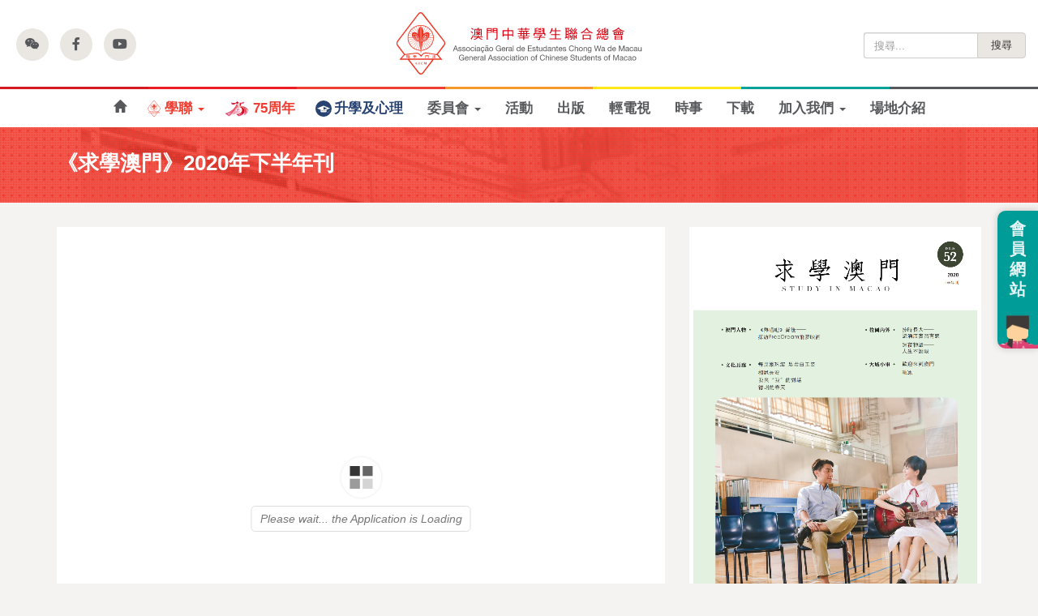

--- FILE ---
content_type: text/html; charset=UTF-8
request_url: https://aecm.org.mo/%E6%B1%82%E5%AD%B8%E6%BE%B3%E9%96%802020%E5%B9%B4%E4%B8%8B%E5%8D%8A%E5%B9%B4%E5%88%8A-%E7%AC%AC52%E6%9C%9F/
body_size: 15681
content:

<!doctype html>
<html lang="zh-TW">
  <head>
  <meta charset="utf-8">
  <meta http-equiv="x-ua-compatible" content="ie=edge">
  <meta name="viewport" content="width=device-width, initial-scale=1">
  <link href="https://unpkg.com/tailwindcss@^2/dist/tailwind.min.css" rel="stylesheet">
  <meta name='robots' content='index, follow, max-image-preview:large, max-snippet:-1, max-video-preview:-1' />
		<style>img:is([sizes="auto" i], [sizes^="auto," i]) { contain-intrinsic-size: 3000px 1500px }</style>
		
	<!-- This site is optimized with the Yoast SEO plugin v24.7 - https://yoast.com/wordpress/plugins/seo/ -->
	<title>《求學澳門》2020年下半年刊 - 澳門中華學生聯合總會</title>
	<link rel="canonical" href="https://aecm.org.mo/求學澳門2020年下半年刊-第52期/" />
	<meta property="og:locale" content="zh_TW" />
	<meta property="og:type" content="article" />
	<meta property="og:title" content="《求學澳門》2020年下半年刊 - 澳門中華學生聯合總會" />
	<meta property="og:url" content="https://aecm.org.mo/求學澳門2020年下半年刊-第52期/" />
	<meta property="og:site_name" content="澳門中華學生聯合總會" />
	<meta property="article:published_time" content="2020-11-25T07:08:59+00:00" />
	<meta property="article:modified_time" content="2020-11-25T07:12:44+00:00" />
	<meta property="og:image" content="https://aecm.org.mo/wp-content/uploads/螢幕截圖-2020-11-25-15.54.27-723x1024.png" />
	<meta property="og:image:width" content="723" />
	<meta property="og:image:height" content="1024" />
	<meta property="og:image:type" content="image/png" />
	<meta name="author" content="Lei Kobe" />
	<meta name="twitter:card" content="summary_large_image" />
	<meta name="twitter:label1" content="作者:" />
	<meta name="twitter:data1" content="Lei Kobe" />
	<script type="application/ld+json" class="yoast-schema-graph">{"@context":"https://schema.org","@graph":[{"@type":"WebPage","@id":"https://aecm.org.mo/%e6%b1%82%e5%ad%b8%e6%be%b3%e9%96%802020%e5%b9%b4%e4%b8%8b%e5%8d%8a%e5%b9%b4%e5%88%8a-%e7%ac%ac52%e6%9c%9f/","url":"https://aecm.org.mo/%e6%b1%82%e5%ad%b8%e6%be%b3%e9%96%802020%e5%b9%b4%e4%b8%8b%e5%8d%8a%e5%b9%b4%e5%88%8a-%e7%ac%ac52%e6%9c%9f/","name":"《求學澳門》2020年下半年刊 - 澳門中華學生聯合總會","isPartOf":{"@id":"https://aecm.org.mo/#website"},"primaryImageOfPage":{"@id":"https://aecm.org.mo/%e6%b1%82%e5%ad%b8%e6%be%b3%e9%96%802020%e5%b9%b4%e4%b8%8b%e5%8d%8a%e5%b9%b4%e5%88%8a-%e7%ac%ac52%e6%9c%9f/#primaryimage"},"image":{"@id":"https://aecm.org.mo/%e6%b1%82%e5%ad%b8%e6%be%b3%e9%96%802020%e5%b9%b4%e4%b8%8b%e5%8d%8a%e5%b9%b4%e5%88%8a-%e7%ac%ac52%e6%9c%9f/#primaryimage"},"thumbnailUrl":"https://aecm.org.mo/wp-content/uploads/螢幕截圖-2020-11-25-15.54.27.png","datePublished":"2020-11-25T07:08:59+00:00","dateModified":"2020-11-25T07:12:44+00:00","author":{"@id":"https://aecm.org.mo/#/schema/person/56481f3ba55351cfadac57c5b35e4306"},"breadcrumb":{"@id":"https://aecm.org.mo/%e6%b1%82%e5%ad%b8%e6%be%b3%e9%96%802020%e5%b9%b4%e4%b8%8b%e5%8d%8a%e5%b9%b4%e5%88%8a-%e7%ac%ac52%e6%9c%9f/#breadcrumb"},"inLanguage":"zh-TW","potentialAction":[{"@type":"ReadAction","target":["https://aecm.org.mo/%e6%b1%82%e5%ad%b8%e6%be%b3%e9%96%802020%e5%b9%b4%e4%b8%8b%e5%8d%8a%e5%b9%b4%e5%88%8a-%e7%ac%ac52%e6%9c%9f/"]}]},{"@type":"ImageObject","inLanguage":"zh-TW","@id":"https://aecm.org.mo/%e6%b1%82%e5%ad%b8%e6%be%b3%e9%96%802020%e5%b9%b4%e4%b8%8b%e5%8d%8a%e5%b9%b4%e5%88%8a-%e7%ac%ac52%e6%9c%9f/#primaryimage","url":"https://aecm.org.mo/wp-content/uploads/螢幕截圖-2020-11-25-15.54.27.png","contentUrl":"https://aecm.org.mo/wp-content/uploads/螢幕截圖-2020-11-25-15.54.27.png","width":1586,"height":2246},{"@type":"BreadcrumbList","@id":"https://aecm.org.mo/%e6%b1%82%e5%ad%b8%e6%be%b3%e9%96%802020%e5%b9%b4%e4%b8%8b%e5%8d%8a%e5%b9%b4%e5%88%8a-%e7%ac%ac52%e6%9c%9f/#breadcrumb","itemListElement":[{"@type":"ListItem","position":1,"name":"首頁","item":"https://aecm.org.mo/"},{"@type":"ListItem","position":2,"name":"《求學澳門》2020年下半年刊"}]},{"@type":"WebSite","@id":"https://aecm.org.mo/#website","url":"https://aecm.org.mo/","name":"澳門中華學生聯合總會","description":"AECM","potentialAction":[{"@type":"SearchAction","target":{"@type":"EntryPoint","urlTemplate":"https://aecm.org.mo/?s={search_term_string}"},"query-input":{"@type":"PropertyValueSpecification","valueRequired":true,"valueName":"search_term_string"}}],"inLanguage":"zh-TW"},{"@type":"Person","@id":"https://aecm.org.mo/#/schema/person/56481f3ba55351cfadac57c5b35e4306","name":"Lei Kobe","image":{"@type":"ImageObject","inLanguage":"zh-TW","@id":"https://aecm.org.mo/#/schema/person/image/","url":"https://secure.gravatar.com/avatar/c07a02a8efab62455550cba8c9f9e5f7?s=96&r=g","contentUrl":"https://secure.gravatar.com/avatar/c07a02a8efab62455550cba8c9f9e5f7?s=96&r=g","caption":"Lei Kobe"},"url":"https://aecm.org.mo/author/kobe-lei/"}]}</script>
	<!-- / Yoast SEO plugin. -->


<script type="0a375f2b29e46e9a78699dd6-text/javascript" id="wpp-js" src="https://aecm.org.mo/wp-content/plugins/wordpress-popular-posts/assets/js/wpp.min.js?ver=7.3.6" data-sampling="0" data-sampling-rate="100" data-api-url="https://aecm.org.mo/wp-json/wordpress-popular-posts" data-post-id="39727" data-token="f5b4f3fa58" data-lang="0" data-debug="0"></script>
<script type="0a375f2b29e46e9a78699dd6-text/javascript">
/* <![CDATA[ */
window._wpemojiSettings = {"baseUrl":"https:\/\/s.w.org\/images\/core\/emoji\/15.0.3\/72x72\/","ext":".png","svgUrl":"https:\/\/s.w.org\/images\/core\/emoji\/15.0.3\/svg\/","svgExt":".svg","source":{"concatemoji":"https:\/\/aecm.org.mo\/wp-includes\/js\/wp-emoji-release.min.js?ver=6.6.4"}};
/*! This file is auto-generated */
!function(i,n){var o,s,e;function c(e){try{var t={supportTests:e,timestamp:(new Date).valueOf()};sessionStorage.setItem(o,JSON.stringify(t))}catch(e){}}function p(e,t,n){e.clearRect(0,0,e.canvas.width,e.canvas.height),e.fillText(t,0,0);var t=new Uint32Array(e.getImageData(0,0,e.canvas.width,e.canvas.height).data),r=(e.clearRect(0,0,e.canvas.width,e.canvas.height),e.fillText(n,0,0),new Uint32Array(e.getImageData(0,0,e.canvas.width,e.canvas.height).data));return t.every(function(e,t){return e===r[t]})}function u(e,t,n){switch(t){case"flag":return n(e,"\ud83c\udff3\ufe0f\u200d\u26a7\ufe0f","\ud83c\udff3\ufe0f\u200b\u26a7\ufe0f")?!1:!n(e,"\ud83c\uddfa\ud83c\uddf3","\ud83c\uddfa\u200b\ud83c\uddf3")&&!n(e,"\ud83c\udff4\udb40\udc67\udb40\udc62\udb40\udc65\udb40\udc6e\udb40\udc67\udb40\udc7f","\ud83c\udff4\u200b\udb40\udc67\u200b\udb40\udc62\u200b\udb40\udc65\u200b\udb40\udc6e\u200b\udb40\udc67\u200b\udb40\udc7f");case"emoji":return!n(e,"\ud83d\udc26\u200d\u2b1b","\ud83d\udc26\u200b\u2b1b")}return!1}function f(e,t,n){var r="undefined"!=typeof WorkerGlobalScope&&self instanceof WorkerGlobalScope?new OffscreenCanvas(300,150):i.createElement("canvas"),a=r.getContext("2d",{willReadFrequently:!0}),o=(a.textBaseline="top",a.font="600 32px Arial",{});return e.forEach(function(e){o[e]=t(a,e,n)}),o}function t(e){var t=i.createElement("script");t.src=e,t.defer=!0,i.head.appendChild(t)}"undefined"!=typeof Promise&&(o="wpEmojiSettingsSupports",s=["flag","emoji"],n.supports={everything:!0,everythingExceptFlag:!0},e=new Promise(function(e){i.addEventListener("DOMContentLoaded",e,{once:!0})}),new Promise(function(t){var n=function(){try{var e=JSON.parse(sessionStorage.getItem(o));if("object"==typeof e&&"number"==typeof e.timestamp&&(new Date).valueOf()<e.timestamp+604800&&"object"==typeof e.supportTests)return e.supportTests}catch(e){}return null}();if(!n){if("undefined"!=typeof Worker&&"undefined"!=typeof OffscreenCanvas&&"undefined"!=typeof URL&&URL.createObjectURL&&"undefined"!=typeof Blob)try{var e="postMessage("+f.toString()+"("+[JSON.stringify(s),u.toString(),p.toString()].join(",")+"));",r=new Blob([e],{type:"text/javascript"}),a=new Worker(URL.createObjectURL(r),{name:"wpTestEmojiSupports"});return void(a.onmessage=function(e){c(n=e.data),a.terminate(),t(n)})}catch(e){}c(n=f(s,u,p))}t(n)}).then(function(e){for(var t in e)n.supports[t]=e[t],n.supports.everything=n.supports.everything&&n.supports[t],"flag"!==t&&(n.supports.everythingExceptFlag=n.supports.everythingExceptFlag&&n.supports[t]);n.supports.everythingExceptFlag=n.supports.everythingExceptFlag&&!n.supports.flag,n.DOMReady=!1,n.readyCallback=function(){n.DOMReady=!0}}).then(function(){return e}).then(function(){var e;n.supports.everything||(n.readyCallback(),(e=n.source||{}).concatemoji?t(e.concatemoji):e.wpemoji&&e.twemoji&&(t(e.twemoji),t(e.wpemoji)))}))}((window,document),window._wpemojiSettings);
/* ]]> */
</script>
<style id='wp-emoji-styles-inline-css' type='text/css'>

	img.wp-smiley, img.emoji {
		display: inline !important;
		border: none !important;
		box-shadow: none !important;
		height: 1em !important;
		width: 1em !important;
		margin: 0 0.07em !important;
		vertical-align: -0.1em !important;
		background: none !important;
		padding: 0 !important;
	}
</style>
<link rel='stylesheet' id='wp-block-library-css' href='https://aecm.org.mo/wp-includes/css/dist/block-library/style.min.css?ver=6.6.4' type='text/css' media='all' />
<style id='classic-theme-styles-inline-css' type='text/css'>
/*! This file is auto-generated */
.wp-block-button__link{color:#fff;background-color:#32373c;border-radius:9999px;box-shadow:none;text-decoration:none;padding:calc(.667em + 2px) calc(1.333em + 2px);font-size:1.125em}.wp-block-file__button{background:#32373c;color:#fff;text-decoration:none}
</style>
<style id='global-styles-inline-css' type='text/css'>
:root{--wp--preset--aspect-ratio--square: 1;--wp--preset--aspect-ratio--4-3: 4/3;--wp--preset--aspect-ratio--3-4: 3/4;--wp--preset--aspect-ratio--3-2: 3/2;--wp--preset--aspect-ratio--2-3: 2/3;--wp--preset--aspect-ratio--16-9: 16/9;--wp--preset--aspect-ratio--9-16: 9/16;--wp--preset--color--black: #000000;--wp--preset--color--cyan-bluish-gray: #abb8c3;--wp--preset--color--white: #ffffff;--wp--preset--color--pale-pink: #f78da7;--wp--preset--color--vivid-red: #cf2e2e;--wp--preset--color--luminous-vivid-orange: #ff6900;--wp--preset--color--luminous-vivid-amber: #fcb900;--wp--preset--color--light-green-cyan: #7bdcb5;--wp--preset--color--vivid-green-cyan: #00d084;--wp--preset--color--pale-cyan-blue: #8ed1fc;--wp--preset--color--vivid-cyan-blue: #0693e3;--wp--preset--color--vivid-purple: #9b51e0;--wp--preset--gradient--vivid-cyan-blue-to-vivid-purple: linear-gradient(135deg,rgba(6,147,227,1) 0%,rgb(155,81,224) 100%);--wp--preset--gradient--light-green-cyan-to-vivid-green-cyan: linear-gradient(135deg,rgb(122,220,180) 0%,rgb(0,208,130) 100%);--wp--preset--gradient--luminous-vivid-amber-to-luminous-vivid-orange: linear-gradient(135deg,rgba(252,185,0,1) 0%,rgba(255,105,0,1) 100%);--wp--preset--gradient--luminous-vivid-orange-to-vivid-red: linear-gradient(135deg,rgba(255,105,0,1) 0%,rgb(207,46,46) 100%);--wp--preset--gradient--very-light-gray-to-cyan-bluish-gray: linear-gradient(135deg,rgb(238,238,238) 0%,rgb(169,184,195) 100%);--wp--preset--gradient--cool-to-warm-spectrum: linear-gradient(135deg,rgb(74,234,220) 0%,rgb(151,120,209) 20%,rgb(207,42,186) 40%,rgb(238,44,130) 60%,rgb(251,105,98) 80%,rgb(254,248,76) 100%);--wp--preset--gradient--blush-light-purple: linear-gradient(135deg,rgb(255,206,236) 0%,rgb(152,150,240) 100%);--wp--preset--gradient--blush-bordeaux: linear-gradient(135deg,rgb(254,205,165) 0%,rgb(254,45,45) 50%,rgb(107,0,62) 100%);--wp--preset--gradient--luminous-dusk: linear-gradient(135deg,rgb(255,203,112) 0%,rgb(199,81,192) 50%,rgb(65,88,208) 100%);--wp--preset--gradient--pale-ocean: linear-gradient(135deg,rgb(255,245,203) 0%,rgb(182,227,212) 50%,rgb(51,167,181) 100%);--wp--preset--gradient--electric-grass: linear-gradient(135deg,rgb(202,248,128) 0%,rgb(113,206,126) 100%);--wp--preset--gradient--midnight: linear-gradient(135deg,rgb(2,3,129) 0%,rgb(40,116,252) 100%);--wp--preset--font-size--small: 13px;--wp--preset--font-size--medium: 20px;--wp--preset--font-size--large: 36px;--wp--preset--font-size--x-large: 42px;--wp--preset--spacing--20: 0.44rem;--wp--preset--spacing--30: 0.67rem;--wp--preset--spacing--40: 1rem;--wp--preset--spacing--50: 1.5rem;--wp--preset--spacing--60: 2.25rem;--wp--preset--spacing--70: 3.38rem;--wp--preset--spacing--80: 5.06rem;--wp--preset--shadow--natural: 6px 6px 9px rgba(0, 0, 0, 0.2);--wp--preset--shadow--deep: 12px 12px 50px rgba(0, 0, 0, 0.4);--wp--preset--shadow--sharp: 6px 6px 0px rgba(0, 0, 0, 0.2);--wp--preset--shadow--outlined: 6px 6px 0px -3px rgba(255, 255, 255, 1), 6px 6px rgba(0, 0, 0, 1);--wp--preset--shadow--crisp: 6px 6px 0px rgba(0, 0, 0, 1);}:where(.is-layout-flex){gap: 0.5em;}:where(.is-layout-grid){gap: 0.5em;}body .is-layout-flex{display: flex;}.is-layout-flex{flex-wrap: wrap;align-items: center;}.is-layout-flex > :is(*, div){margin: 0;}body .is-layout-grid{display: grid;}.is-layout-grid > :is(*, div){margin: 0;}:where(.wp-block-columns.is-layout-flex){gap: 2em;}:where(.wp-block-columns.is-layout-grid){gap: 2em;}:where(.wp-block-post-template.is-layout-flex){gap: 1.25em;}:where(.wp-block-post-template.is-layout-grid){gap: 1.25em;}.has-black-color{color: var(--wp--preset--color--black) !important;}.has-cyan-bluish-gray-color{color: var(--wp--preset--color--cyan-bluish-gray) !important;}.has-white-color{color: var(--wp--preset--color--white) !important;}.has-pale-pink-color{color: var(--wp--preset--color--pale-pink) !important;}.has-vivid-red-color{color: var(--wp--preset--color--vivid-red) !important;}.has-luminous-vivid-orange-color{color: var(--wp--preset--color--luminous-vivid-orange) !important;}.has-luminous-vivid-amber-color{color: var(--wp--preset--color--luminous-vivid-amber) !important;}.has-light-green-cyan-color{color: var(--wp--preset--color--light-green-cyan) !important;}.has-vivid-green-cyan-color{color: var(--wp--preset--color--vivid-green-cyan) !important;}.has-pale-cyan-blue-color{color: var(--wp--preset--color--pale-cyan-blue) !important;}.has-vivid-cyan-blue-color{color: var(--wp--preset--color--vivid-cyan-blue) !important;}.has-vivid-purple-color{color: var(--wp--preset--color--vivid-purple) !important;}.has-black-background-color{background-color: var(--wp--preset--color--black) !important;}.has-cyan-bluish-gray-background-color{background-color: var(--wp--preset--color--cyan-bluish-gray) !important;}.has-white-background-color{background-color: var(--wp--preset--color--white) !important;}.has-pale-pink-background-color{background-color: var(--wp--preset--color--pale-pink) !important;}.has-vivid-red-background-color{background-color: var(--wp--preset--color--vivid-red) !important;}.has-luminous-vivid-orange-background-color{background-color: var(--wp--preset--color--luminous-vivid-orange) !important;}.has-luminous-vivid-amber-background-color{background-color: var(--wp--preset--color--luminous-vivid-amber) !important;}.has-light-green-cyan-background-color{background-color: var(--wp--preset--color--light-green-cyan) !important;}.has-vivid-green-cyan-background-color{background-color: var(--wp--preset--color--vivid-green-cyan) !important;}.has-pale-cyan-blue-background-color{background-color: var(--wp--preset--color--pale-cyan-blue) !important;}.has-vivid-cyan-blue-background-color{background-color: var(--wp--preset--color--vivid-cyan-blue) !important;}.has-vivid-purple-background-color{background-color: var(--wp--preset--color--vivid-purple) !important;}.has-black-border-color{border-color: var(--wp--preset--color--black) !important;}.has-cyan-bluish-gray-border-color{border-color: var(--wp--preset--color--cyan-bluish-gray) !important;}.has-white-border-color{border-color: var(--wp--preset--color--white) !important;}.has-pale-pink-border-color{border-color: var(--wp--preset--color--pale-pink) !important;}.has-vivid-red-border-color{border-color: var(--wp--preset--color--vivid-red) !important;}.has-luminous-vivid-orange-border-color{border-color: var(--wp--preset--color--luminous-vivid-orange) !important;}.has-luminous-vivid-amber-border-color{border-color: var(--wp--preset--color--luminous-vivid-amber) !important;}.has-light-green-cyan-border-color{border-color: var(--wp--preset--color--light-green-cyan) !important;}.has-vivid-green-cyan-border-color{border-color: var(--wp--preset--color--vivid-green-cyan) !important;}.has-pale-cyan-blue-border-color{border-color: var(--wp--preset--color--pale-cyan-blue) !important;}.has-vivid-cyan-blue-border-color{border-color: var(--wp--preset--color--vivid-cyan-blue) !important;}.has-vivid-purple-border-color{border-color: var(--wp--preset--color--vivid-purple) !important;}.has-vivid-cyan-blue-to-vivid-purple-gradient-background{background: var(--wp--preset--gradient--vivid-cyan-blue-to-vivid-purple) !important;}.has-light-green-cyan-to-vivid-green-cyan-gradient-background{background: var(--wp--preset--gradient--light-green-cyan-to-vivid-green-cyan) !important;}.has-luminous-vivid-amber-to-luminous-vivid-orange-gradient-background{background: var(--wp--preset--gradient--luminous-vivid-amber-to-luminous-vivid-orange) !important;}.has-luminous-vivid-orange-to-vivid-red-gradient-background{background: var(--wp--preset--gradient--luminous-vivid-orange-to-vivid-red) !important;}.has-very-light-gray-to-cyan-bluish-gray-gradient-background{background: var(--wp--preset--gradient--very-light-gray-to-cyan-bluish-gray) !important;}.has-cool-to-warm-spectrum-gradient-background{background: var(--wp--preset--gradient--cool-to-warm-spectrum) !important;}.has-blush-light-purple-gradient-background{background: var(--wp--preset--gradient--blush-light-purple) !important;}.has-blush-bordeaux-gradient-background{background: var(--wp--preset--gradient--blush-bordeaux) !important;}.has-luminous-dusk-gradient-background{background: var(--wp--preset--gradient--luminous-dusk) !important;}.has-pale-ocean-gradient-background{background: var(--wp--preset--gradient--pale-ocean) !important;}.has-electric-grass-gradient-background{background: var(--wp--preset--gradient--electric-grass) !important;}.has-midnight-gradient-background{background: var(--wp--preset--gradient--midnight) !important;}.has-small-font-size{font-size: var(--wp--preset--font-size--small) !important;}.has-medium-font-size{font-size: var(--wp--preset--font-size--medium) !important;}.has-large-font-size{font-size: var(--wp--preset--font-size--large) !important;}.has-x-large-font-size{font-size: var(--wp--preset--font-size--x-large) !important;}
:where(.wp-block-post-template.is-layout-flex){gap: 1.25em;}:where(.wp-block-post-template.is-layout-grid){gap: 1.25em;}
:where(.wp-block-columns.is-layout-flex){gap: 2em;}:where(.wp-block-columns.is-layout-grid){gap: 2em;}
:root :where(.wp-block-pullquote){font-size: 1.5em;line-height: 1.6;}
</style>
<!--[if lt IE 10]>
<link rel='stylesheet' id='mytheme-ie-css' href='https://aecm.org.mo/wp-content/themes/sage-aecm2021/dist/styles/ie.css' type='text/css' media='all' />
<![endif]-->
<link rel='stylesheet' id='sage/css-css' href='https://aecm.org.mo/wp-content/themes/sage-aecm2021/dist/styles/main.css?v=70' type='text/css' media='all' />
<script type="0a375f2b29e46e9a78699dd6-text/javascript" src="https://aecm.org.mo/wp-includes/js/jquery/jquery.min.js?ver=3.7.1" id="jquery-core-js"></script>
<script type="0a375f2b29e46e9a78699dd6-text/javascript" src="https://aecm.org.mo/wp-includes/js/jquery/jquery-migrate.min.js?ver=3.4.1" id="jquery-migrate-js"></script>
<script type="0a375f2b29e46e9a78699dd6-text/javascript" id="3d-flip-book-client-locale-loader-js-extra">
/* <![CDATA[ */
var FB3D_CLIENT_LOCALE = {"ajaxurl":"https:\/\/aecm.org.mo\/wp-admin\/admin-ajax.php","dictionary":{"Table of contents":"Table of contents","Close":"Close","Bookmarks":"Bookmarks","Thumbnails":"Thumbnails","Search":"Search","Share":"Share","Facebook":"Facebook","Twitter":"Twitter","Email":"Email","Play":"Play","Previous page":"Previous page","Next page":"Next page","Zoom in":"Zoom in","Zoom out":"Zoom out","Fit view":"Fit view","Auto play":"Auto play","Full screen":"Full screen","More":"More","Smart pan":"Smart pan","Single page":"Single page","Sounds":"Sounds","Stats":"Stats","Print":"Print","Download":"Download","Goto first page":"Goto first page","Goto last page":"Goto last page"},"images":"https:\/\/aecm.org.mo\/wp-content\/plugins\/interactive-3d-flipbook-powered-physics-engine\/assets\/images\/","jsData":{"urls":[],"posts":{"ids_mis":[],"ids":[]},"pages":[],"firstPages":[],"bookCtrlProps":[],"bookTemplates":[]},"key":"3d-flip-book","pdfJS":{"pdfJsLib":"https:\/\/aecm.org.mo\/wp-content\/plugins\/interactive-3d-flipbook-powered-physics-engine\/assets\/js\/pdf.min.js?ver=4.3.136","pdfJsWorker":"https:\/\/aecm.org.mo\/wp-content\/plugins\/interactive-3d-flipbook-powered-physics-engine\/assets\/js\/pdf.worker.js?ver=4.3.136","stablePdfJsLib":"https:\/\/aecm.org.mo\/wp-content\/plugins\/interactive-3d-flipbook-powered-physics-engine\/assets\/js\/stable\/pdf.min.js?ver=2.5.207","stablePdfJsWorker":"https:\/\/aecm.org.mo\/wp-content\/plugins\/interactive-3d-flipbook-powered-physics-engine\/assets\/js\/stable\/pdf.worker.js?ver=2.5.207","pdfJsCMapUrl":"https:\/\/aecm.org.mo\/wp-content\/plugins\/interactive-3d-flipbook-powered-physics-engine\/assets\/cmaps\/"},"cacheurl":"https:\/\/aecm.org.mo\/wp-content\/uploads\/3d-flip-book\/cache\/","pluginsurl":"https:\/\/aecm.org.mo\/wp-content\/plugins\/","pluginurl":"https:\/\/aecm.org.mo\/wp-content\/plugins\/interactive-3d-flipbook-powered-physics-engine\/","thumbnailSize":{"width":"150","height":"150"},"version":"1.16.16"};
/* ]]> */
</script>
<script type="0a375f2b29e46e9a78699dd6-text/javascript" src="https://aecm.org.mo/wp-content/plugins/interactive-3d-flipbook-powered-physics-engine/assets/js/client-locale-loader.js?ver=1.16.16" id="3d-flip-book-client-locale-loader-js" async="async" data-wp-strategy="async"></script>
<link rel="https://api.w.org/" href="https://aecm.org.mo/wp-json/" /><link rel="alternate" title="JSON" type="application/json" href="https://aecm.org.mo/wp-json/wp/v2/posts/39727" /><link rel="EditURI" type="application/rsd+xml" title="RSD" href="https://aecm.org.mo/xmlrpc.php?rsd" />
<meta name="generator" content="WordPress 6.6.4" />
<link rel='shortlink' href='https://aecm.org.mo/?p=39727' />
<link rel="alternate" title="oEmbed (JSON)" type="application/json+oembed" href="https://aecm.org.mo/wp-json/oembed/1.0/embed?url=https%3A%2F%2Faecm.org.mo%2F%25e6%25b1%2582%25e5%25ad%25b8%25e6%25be%25b3%25e9%2596%25802020%25e5%25b9%25b4%25e4%25b8%258b%25e5%258d%258a%25e5%25b9%25b4%25e5%2588%258a-%25e7%25ac%25ac52%25e6%259c%259f%2F" />
<link rel="alternate" title="oEmbed (XML)" type="text/xml+oembed" href="https://aecm.org.mo/wp-json/oembed/1.0/embed?url=https%3A%2F%2Faecm.org.mo%2F%25e6%25b1%2582%25e5%25ad%25b8%25e6%25be%25b3%25e9%2596%25802020%25e5%25b9%25b4%25e4%25b8%258b%25e5%258d%258a%25e5%25b9%25b4%25e5%2588%258a-%25e7%25ac%25ac52%25e6%259c%259f%2F&#038;format=xml" />
            <style id="wpp-loading-animation-styles">@-webkit-keyframes bgslide{from{background-position-x:0}to{background-position-x:-200%}}@keyframes bgslide{from{background-position-x:0}to{background-position-x:-200%}}.wpp-widget-block-placeholder,.wpp-shortcode-placeholder{margin:0 auto;width:60px;height:3px;background:#dd3737;background:linear-gradient(90deg,#dd3737 0%,#571313 10%,#dd3737 100%);background-size:200% auto;border-radius:3px;-webkit-animation:bgslide 1s infinite linear;animation:bgslide 1s infinite linear}</style>
            <link rel="apple-touch-icon" sizes="57x57" href="https://aecm.org.mo/favicon/apple-touch-icon-57x57.png"><link rel="apple-touch-icon" sizes="60x60" href="https://aecm.org.mo/favicon/apple-touch-icon-60x60.png"><link rel="apple-touch-icon" sizes="72x72" href="https://aecm.org.mo/favicon/apple-touch-icon-72x72.png"><link rel="apple-touch-icon" sizes="76x76" href="https://aecm.org.mo/favicon/apple-touch-icon-76x76.png"><link rel="apple-touch-icon" sizes="114x114" href="https://aecm.org.mo/favicon/apple-touch-icon-114x114.png"><link rel="apple-touch-icon" sizes="120x120" href="https://aecm.org.mo/favicon/apple-touch-icon-120x120.png"><link rel="apple-touch-icon" sizes="144x144" href="https://aecm.org.mo/favicon/apple-touch-icon-144x144.png"><link rel="apple-touch-icon" sizes="152x152" href="https://aecm.org.mo/favicon/apple-touch-icon-152x152.png"><link rel="apple-touch-icon" sizes="180x180" href="https://aecm.org.mo/favicon/apple-touch-icon-180x180.png"><link rel="icon" type="image/png" href="https://aecm.org.mo/favicon/favicon-32x32.png" sizes="32x32"><link rel="icon" type="image/png" href="https://aecm.org.mo/favicon/android-chrome-192x192.png" sizes="192x192"><link rel="icon" type="image/png" href="https://aecm.org.mo/favicon/favicon-96x96.png" sizes="96x96"><link rel="icon" type="image/png" href="https://aecm.org.mo/favicon/favicon-16x16.png" sizes="16x16"><link rel="mask-icon" href="https://aecm.org.mo/favicon/safari-pinned-tab.svg" color="#ee3124"><meta name="msapplication-TileColor" content="#da532c"><meta name="msapplication-TileImage" content="https://aecm.org.mo/favicon/mstile-144x144.png"><meta name="theme-color" content="#ffffff">  <link href="https://fonts.googleapis.com/icon?family=Material+Icons" rel="stylesheet">
  <script src="https://kit.fontawesome.com/0248e03363.js" crossorigin="anonymous" type="0a375f2b29e46e9a78699dd6-text/javascript"></script>
  <script type="0a375f2b29e46e9a78699dd6-text/javascript" src="//downloads.mailchimp.com/js/signup-forms/popup/unique-methods/embed.js" data-dojo-config="usePlainJson: true, isDebug: false"></script><script type="0a375f2b29e46e9a78699dd6-text/javascript">window.dojoRequire(["mojo/signup-forms/Loader"], function(L) { L.start({"baseUrl":"mc.us14.list-manage.com","uuid":"5e9455dea612a754182b02277","lid":"83374a2885","uniqueMethods":true}) })</script>
</head>

      <body data-rsssl=1 class="post-template-default single single-post postid-39727 single-format-standard %e6%b1%82%e5%ad%b8%e6%be%b3%e9%96%802020%e5%b9%b4%e4%b8%8b%e5%8d%8a%e5%b9%b4%e5%88%8a-%e7%ac%ac52%e6%9c%9f">
  
    <!--[if IE]>
      <script src="https://cdn.bootcss.com/respond.js/1.4.2/respond.min.js"></script>
      <script src="https://cdnjs.cloudflare.com/ajax/libs/ie8/0.2.6/ie8.js></script>
      <script src="https://oss.maxcdn.com/html5shiv/3.7.2/html5shiv.min.js"></script>
      <div class="alert alert-warning myalert">
        You are using an <strong>outdated</strong> browser. Please <a href="http://browsehappy.com/">upgrade your browser</a> to improve your experience.      </div>
    <![endif]-->
    <div id="stick-mobile">
  <header class="banner">
    <!-- hamburger menu start -->
    <button type="button" class="navbar-toggle collapsed" data-toggle="collapse" data-target=".navbar-collapse">
      <span class="sr-only">Toggle navigation</span>
      <span class="icon-bar"></span>
      <span class="icon-bar"></span>
      <span class="icon-bar"></span>
    </button>
    <!-- hambuerger menu end -->
    <!-- logo start -->
    <a class="aecm-ui brand" href="https://aecm.org.mo/">澳門中華學生聯合總會</a>
        <a class="brand-handthis" href="https://aecm.org.mo/category/handthis/">輕電視</a>
    <!-- logo end -->
    <!-- social media and search on main site | start -->
    <div class="aecm-ui banner__social hidden-xs">
      <div class="banner__social__icon">
                <a class="" tabindex="0" role="button" data-trigger="hover" data-html="true" data-container="body" data-toggle="popover" data-placement="bottom" title="" data-content="<img src='https://open.weixin.qq.com/qr/code?username=aecm1950&amp;choe=UTF-8' alt='QR Code' width='200' height='200'><div>打開微信，點擊發現，掃描QR Code，即可將網頁分享到我的朋友圈。</div>" data-original-title="分享到微信朋友圈"><i class="fa fa-weixin"></i></a>
        <img class="hidden" src="https://open.weixin.qq.com/qr/code?username=&amp;choe=UTF-8" alt="QR code">
      </div>
      <div class="banner__social__icon"><a href="https://www.facebook.com/aecmmo/" target="_blank"><i class="fa fa-facebook" aria-hidden="true"></i></a></div>
      <div class="banner__social__icon"><a href="https://www.youtube.com/user/aecmstudio" target="_blank"><i class="fa fa-youtube" aria-hidden="true"></i></a></div>
    </div>
    <div class="aecm-ui banner__search hidden-xs">
      <form role="search" method="get" class="search-form" action="https://aecm.org.mo/">
				<label>
					<span class="screen-reader-text">搜尋關鍵字:</span>
					<input type="search" class="search-field" placeholder="搜尋..." value="" name="s" />
				</label>
				<input type="submit" class="search-submit" value="搜尋" />
			</form>    </div>
    <!-- social media and search on main site | end -->
    <!-- menu start -->
    <a class="mc-shortcut hidden-xs" target="_blank" href="https://aecm.org.mo/member/">
      會員網站
    </a>
    <div id="stick">
      <div class="aecm-ui color-bar">
        <span class="bar-width bar-maroon"></span>
        <span class="bar-width bar-red"></span>
        <span class="bar-width bar-primary"></span>
        <span class="bar-width bar-orange"></span>
        <span class="bar-width bar-yellow"></span>
        <span class="bar-width bar-aqua"></span>
        <span class="bar-width bar-gray"></span>
      </div>
      <nav class="nav-primary collapse navbar-collapse">
        <div class="visible-xs mobile-search aecm-ui"><form role="search" method="get" class="search-form" action="https://aecm.org.mo/">
				<label>
					<span class="screen-reader-text">搜尋關鍵字:</span>
					<input type="search" class="search-field" placeholder="搜尋..." value="" name="s" />
				</label>
				<input type="submit" class="search-submit" value="搜尋" />
			</form></div>
        <ul id="menu-primary-navigation" class="nav navbar-nav"><li id="menu-item-30034" class="menu-home menu-item menu-item-type-post_type menu-item-object-page menu-item-home menu-item-30034"><a title="首頁" href="https://aecm.org.mo/">首頁</a></li>
<li id="menu-item-18820" class="menu-aecm menu-item menu-item-type-custom menu-item-object-custom menu-item-has-children menu-item-18820 dropdown"><a title="學聯" href="#" data-toggle="dropdown" class="dropdown-toggle" aria-haspopup="true">學聯 <span class="caret"></span></a>
<ul role="menu" class=" dropdown-menu">
	<li id="menu-item-18530" class="menu-item menu-item-type-post_type menu-item-object-page menu-item-18530"><a title="學聯簡介" href="https://aecm.org.mo/aboutaecm/">學聯簡介</a></li>
	<li id="menu-item-18531" class="menu-item menu-item-type-post_type menu-item-object-page menu-item-18531"><a title="第六十三屆會員大會、理監事會架構" href="https://aecm.org.mo/aboutaecm/%e7%ac%ac%e5%85%ad%e5%8d%81%e4%b8%89%e5%b1%86%e6%9c%83%e5%93%a1%e5%a4%a7%e6%9c%83%e3%80%81%e7%90%86%e7%9b%a3%e4%ba%8b%e6%9c%83%e6%9e%b6%e6%a7%8b/">第六十三屆會員大會、理監事會架構</a></li>
	<li id="menu-item-18532" class="menu-item menu-item-type-post_type menu-item-object-page menu-item-18532"><a title="組織架構" href="https://aecm.org.mo/aboutaecm/%e5%ad%b8%e8%81%af%e7%b5%84%e7%b9%94%e6%9e%b6%e6%a7%8b/">組織架構</a></li>
	<li id="menu-item-18533" class="menu-item menu-item-type-post_type menu-item-object-page menu-item-18533"><a title="章程" href="https://aecm.org.mo/aboutaecm/%e5%ad%b8%e8%81%af%e7%ab%a0%e7%a8%8b/">章程</a></li>
	<li id="menu-item-18535" class="menu-item menu-item-type-post_type menu-item-object-page menu-item-18535"><a title="聯絡我們" href="https://aecm.org.mo/aboutaecm/aecm-contact/">聯絡我們</a></li>
	<li id="menu-item-38385" class="menu-70th menu-item menu-item-type-post_type menu-item-object-page menu-item-38385"><a title="七十周年" href="https://aecm.org.mo/70th/">七十周年</a></li>
</ul>
</li>
<li id="menu-item-53894" class="menu-75th menu-item menu-item-type-post_type menu-item-object-page menu-item-53894"><a title="75周年" href="https://aecm.org.mo/75th/">75周年</a></li>
<li id="menu-item-34238" class="menu-center menu-item menu-item-type-post_type menu-item-object-page menu-item-34238"><a title="升學及心理" href="https://aecm.org.mo/fmaecm/">升學及心理</a></li>
<li id="menu-item-18548" class="menu-item menu-item-type-custom menu-item-object-custom menu-item-has-children menu-item-18548 dropdown"><a title="委員會" href="#" data-toggle="dropdown" class="dropdown-toggle" aria-haspopup="true">委員會 <span class="caret"></span></a>
<ul role="menu" class=" dropdown-menu">
	<li id="menu-item-18536" class="menu-item menu-item-type-post_type menu-item-object-page menu-item-18536"><a title="澳門學聯－少年警訊活動委員會" href="https://aecm.org.mo/%e7%b0%a1%e4%bb%8b/%e5%b0%91%e5%b9%b4%e8%ad%a6%e8%a8%8a%e6%b4%bb%e5%8b%95%e5%a7%94%e5%93%a1%e6%9c%83/">澳門學聯－少年警訊活動委員會</a></li>
	<li id="menu-item-18542" class="menu-item menu-item-type-post_type menu-item-object-page menu-item-has-children menu-item-18542 dropdown"><a title="澳門學聯－學界常設活動委員會" href="https://aecm.org.mo/%e7%b0%a1%e4%bb%8b/%e6%be%b3%e9%96%80%e5%ad%b8%e7%95%8c%e5%b8%b8%e8%a8%ad%e6%b4%bb%e5%8b%95%e5%a7%94%e5%93%a1%e6%9c%83/">澳門學聯－學界常設活動委員會</a>
	<ul role="menu" class=" dropdown-menu">
		<li id="menu-item-20881" class="menu-item menu-item-type-post_type menu-item-object-page menu-item-20881"><a title="委員會簡介" href="https://aecm.org.mo/%e7%b0%a1%e4%bb%8b/">委員會簡介</a></li>
	</ul>
</li>
	<li id="menu-item-18543" class="menu-item menu-item-type-post_type menu-item-object-page menu-item-18543"><a title="澳門學聯－學聯之友活動委員會" href="https://aecm.org.mo/%e7%b0%a1%e4%bb%8b/%e5%ad%b8%e8%81%af%e4%b9%8b%e5%8f%8b%e6%b4%bb%e5%8b%95%e5%a7%94%e5%93%a1%e6%9c%83/">澳門學聯－學聯之友活動委員會</a></li>
	<li id="menu-item-18544" class="menu-item menu-item-type-post_type menu-item-object-page menu-item-18544"><a title="澳門學聯－編輯委員會" href="https://aecm.org.mo/%e7%b0%a1%e4%bb%8b/%e7%b7%a8%e8%bc%af%e5%a7%94%e5%93%a1%e6%9c%83/">澳門學聯－編輯委員會</a></li>
	<li id="menu-item-18545" class="menu-item menu-item-type-post_type menu-item-object-page menu-item-18545"><a title="澳門學聯－時事關注委員會" href="https://aecm.org.mo/%e7%b0%a1%e4%bb%8b/%e6%99%82%e4%ba%8b%e9%97%9c%e6%b3%a8%e5%a7%94%e5%93%a1%e6%9c%83/">澳門學聯－時事關注委員會</a></li>
	<li id="menu-item-18546" class="menu-item menu-item-type-post_type menu-item-object-page menu-item-18546"><a title="澳門學聯－影攝創作委員會" href="https://aecm.org.mo/%e7%b0%a1%e4%bb%8b/%e5%bd%b1%e6%94%9d%e5%a7%94%e5%93%a1%e6%9c%83/">澳門學聯－影攝創作委員會</a></li>
	<li id="menu-item-35329" class="menu-item menu-item-type-post_type menu-item-object-page menu-item-35329"><a title="澳門學聯－歷史文化委員會" href="https://aecm.org.mo/%e7%b0%a1%e4%bb%8b/%e6%be%b3%e9%96%80%e5%ad%b8%e8%81%af-%e6%ad%b7%e5%8f%b2%e6%96%87%e5%8c%96%e5%a7%94%e5%93%a1%e6%9c%83/">澳門學聯－歷史文化委員會</a></li>
</ul>
</li>
<li id="menu-item-18551" class="menu-item menu-item-type-taxonomy menu-item-object-category menu-item-18551"><a title="活動" href="https://aecm.org.mo/category/%e6%b4%bb%e5%8b%95/">活動</a></li>
<li id="menu-item-18553" class="menu-item menu-item-type-taxonomy menu-item-object-category current-post-ancestor current-menu-parent current-post-parent menu-item-18553"><a title="出版" href="https://aecm.org.mo/category/media/">出版</a></li>
<li id="menu-item-19298" class="menu-item menu-item-type-taxonomy menu-item-object-category menu-item-19298"><a title="輕電視" href="https://aecm.org.mo/category/handthis/">輕電視</a></li>
<li id="menu-item-18552" class="menu-item menu-item-type-taxonomy menu-item-object-category menu-item-18552"><a title="時事" href="https://aecm.org.mo/category/%e6%99%82%e4%ba%8b/">時事</a></li>
<li id="menu-item-18527" class="reg menu-item menu-item-type-post_type menu-item-object-page menu-item-18527"><a title="下載" href="https://aecm.org.mo/download/">下載</a></li>
<li id="menu-item-18547" class="join menu-item menu-item-type-custom menu-item-object-custom menu-item-has-children menu-item-18547 dropdown"><a title="加入我們" href="#" data-toggle="dropdown" class="dropdown-toggle" aria-haspopup="true">加入我們 <span class="caret"></span></a>
<ul role="menu" class=" dropdown-menu">
	<li id="menu-item-18521" class="menu-item menu-item-type-post_type menu-item-object-page menu-item-18521"><a title="成為會員" href="https://aecm.org.mo/member/register/">成為會員</a></li>
	<li id="menu-item-21503" class="menu-item menu-item-type-post_type menu-item-object-page menu-item-21503"><a title="會員優惠" href="https://aecm.org.mo/member/memberclub/">會員優惠</a></li>
	<li id="menu-item-18522" class="menu-item menu-item-type-post_type menu-item-object-page menu-item-18522"><a title="招聘資訊" href="https://aecm.org.mo/aecm-career/">招聘資訊</a></li>
	<li id="menu-item-32018" class="menu-item menu-item-type-custom menu-item-object-custom menu-item-32018"><a title="訂閱會訊" target="_blank" href="https://aecm.us14.list-manage.com/about?u=5e9455dea612a754182b02277&#038;id=dfd27f16cf&#038;e=%5BUNIQID%5D&#038;c=9c81847650">訂閱會訊</a></li>
</ul>
</li>
<li id="menu-item-44933" class="menu-item menu-item-type-post_type menu-item-object-page menu-item-44933"><a title="場地介紹" href="https://aecm.org.mo/venue/">場地介紹</a></li>
</ul>      </nav>
    </div>
    <!-- menu end -->
  </header>
</div>
          <div class="wrap container" role="document">
                  <div class="page-container">
          <div class="content row">
            <main class="main">
                <article class="post-39727 post type-post status-publish format-standard has-post-thumbnail hentry category-media category-study-in-macao organization-133">
            <div id="post-stick---no-stick">
      <div class="single__header" style="background-image:url(https://aecm.org.mo/wp-content/uploads/螢幕截圖-2020-11-25-15.54.27.png);">
        <header class="post__header">
                    <div >
            <h1 class="entry-title post__header__title">《求學澳門》2020年下半年刊</h1>
            <div class="post__header__events"><!-- <time class="updated" datetime="2020-11-25T07:08:59+00:00">2020-11-25</time> -->
<ul class="simple">
  </ul>
</div>
          </div>
        </header>
        <div class="single__header__red"></div>
      </div>
    </div>
    <div class="single__container">
      <div class="single__content">
        <div class="single__content__main">
          <!-- start of post-content -->
          <div class="entry-content">
                          <div class="timeline__feed">
                                <div class="_3d-flip-book  fb3d-fullscreen-mode full-size" data-id="39725" data-mode="fullscreen" data-title="false" data-template="short-white-book-view" data-lightbox="dark-shadow" data-urlparam="fb3d-page" data-page-n="0" data-pdf="" data-tax="null" data-thumbnail="" data-cols="3" data-book-template="default" data-trigger=""></div><script type="0a375f2b29e46e9a78699dd6-text/javascript">window.FB3D_CLIENT_DATA = window.FB3D_CLIENT_DATA || [];FB3D_CLIENT_DATA.push('[base64]');window.FB3D_CLIENT_LOCALE && FB3D_CLIENT_LOCALE.render && FB3D_CLIENT_LOCALE.render();</script>
              </div>
                      </div>
          <!-- end of post-content -->
          <!-- start of related -->
          <div class="related aecm-ui">
            <h2 class="related__heading">ReadMore</h2>
                                    <a href="https://aecm.org.mo/2025%e5%b9%b412%e6%9c%88%e6%9c%83%e8%a8%8a/">
              <div class="related__post">
                  <div class="related__post__title">2025年12月會訊 </div>
                  <div class="related__post__publish"><i class="fa fa-clock-o"></i> 2025-12-31</div>
                  <div class="related__post__thumb" style="background-image:url(https://aecm.org.mo/wp-content/uploads/2025年12月_1-scaled.jpg);filter: grayscale(100%);"></div>
              </div>
            </a>
                                    <a href="https://aecm.org.mo/2025%e3%80%8a%e6%b1%82%e5%ad%b8%e6%be%b3%e9%96%80%e3%80%8b%e5%85%a8%e5%b9%b4%e5%88%8a/">
              <div class="related__post">
                  <div class="related__post__title">2025《求學澳門》全年刊 </div>
                  <div class="related__post__publish"><i class="fa fa-clock-o"></i> 2025-12-05</div>
                  <div class="related__post__thumb" style="background-image:url(https://aecm.org.mo/wp-content/uploads/螢幕截圖-2025-12-05-下午12.25.44.png);filter: grayscale(100%);"></div>
              </div>
            </a>
                                    <a href="https://aecm.org.mo/2025%e3%80%8a%e6%be%b3%e9%96%80%e5%ad%b8%e7%94%9f%e3%80%8b%e5%85%a8%e5%b9%b4%e5%88%8a/">
              <div class="related__post">
                  <div class="related__post__title">2025《澳門學生》全年刊 </div>
                  <div class="related__post__publish"><i class="fa fa-clock-o"></i> 2025-12-04</div>
                  <div class="related__post__thumb" style="background-image:url(https://aecm.org.mo/wp-content/uploads/螢幕截圖-2025-12-04-下午12.01.10.png);filter: grayscale(100%);"></div>
              </div>
            </a>
                      </div>
          <!-- end of related -->
          <!-- start of member related -->
          <div class="mc-related row">
            <div class="mc-div col-xs-12 text-center">
              <ul class="list-inline share">
  <li class="share--facebook">
  <div id="fb-root"></div>
  <script type="0a375f2b29e46e9a78699dd6-text/javascript">(function(d, s, id) {
    var js, fjs = d.getElementsByTagName(s)[0];
    if (d.getElementById(id)) return;
    js = d.createElement(s); js.id = id;
    js.src = 'https://connect.facebook.net/zh_HK/sdk.js#xfbml=1&version=v3.1&appId=201591256534387&autoLogAppEvents=1';
    fjs.parentNode.insertBefore(js, fjs);
  }(document, 'script', 'facebook-jssdk'));</script>
    <div class="fb-like" data-href="https://aecm.org.mo/%e6%b1%82%e5%ad%b8%e6%be%b3%e9%96%802020%e5%b9%b4%e4%b8%8b%e5%8d%8a%e5%b9%b4%e5%88%8a-%e7%ac%ac52%e6%9c%9f/" data-layout="button_count" data-action="like" data-show-faces="true" data-share="false"></div>
  </li>
  <li class="share--twitter">
    <a href="https://twitter.com/share" class="twitter-share-button">Tweet</a>
    <script type="0a375f2b29e46e9a78699dd6-text/javascript">!function(d,s,id){var js,fjs=d.getElementsByTagName(s)[0],p=/^http:/.test(d.location)?'http':'https';if(!d.getElementById(id)){js=d.createElement(s);js.id=id;js.src=p+'://platform.twitter.com/widgets.js';fjs.parentNode.insertBefore(js,fjs);}}(document, 'script', 'twitter-wjs');</script>
  </li>
  <li class="share--wechat">
    <a class="share--wechat__btn" tabindex="0" role="button" data-trigger="hover" data-html="true" data-container="body" data-toggle="popover" data-placement="bottom" title="" data-content="<img src='https://chart.googleapis.com/chart?chs=150x150&amp;cht=qr&amp;chl=https://aecm.org.mo/?p=39727&amp;choe=UTF-8' alt='QR Code' width='200' height='200'><div>打開微信，點擊發現，掃描QR Code，即可將網頁分享到我的朋友圈。</div>" data-original-title="分享到微信朋友圈"><i class="fa fa-weixin"></i> 微信</a>
    <img class="hidden" src="https://chart.googleapis.com/chart?chs=150x150&amp;cht=qr&amp;chl=https://aecm.org.mo/?p=39727&amp;choe=UTF-8" alt="QR code">
  </li>
  <li class="share--whatsapp visible-xs-inline-block">
        <a class="share--whatsapp__btn" href="whatsapp://send?text=澳門中華學生聯合總會 - 《求學澳門》2020年下半年刊https://aecm.org.mo/?p=39727" data-action="share/whatsapp/share"><i class="fa fa-whatsapp"></i> Whatsapp</a>
  </li>
</ul>            </div>
            <h2 class="col-xs-12 mc-related__title">更多會員活動</h2>
                          <div class="col-xs-6 col-md-4 mcs-event">
                  <a href="https://aecm.org.mo/2025%e5%b9%b412%e6%9c%88%e6%9c%83%e8%a8%8a/">
                      <div class="mc-div">
                          <div class="mc-img">
                              <img width="150" height="150" src="https://aecm.org.mo/wp-content/uploads/2025年12月_1-150x150.jpg" class="attachment-thumbnail size-thumbnail wp-post-image" alt="" decoding="async" />                          </div>
                      </div>
                      <div class="mc-div">
                          <h3 class="mc-title">2025年12月會訊</h3>
                      </div>
                      <div class="mc-btn">
                          <span>查看</span>
                          <span><i class="fa fa-angle-right" aria-hidden="true"></i></span>
                      </div>
                  </a>
              </div>
                          <div class="col-xs-6 col-md-4 mcs-event">
                  <a href="https://aecm.org.mo/2025%e5%b9%b49%e6%9c%88%e6%9c%83%e8%a8%8a-2-2/">
                      <div class="mc-div">
                          <div class="mc-img">
                              <img width="150" height="150" src="https://aecm.org.mo/wp-content/uploads/2025_11月_1-3-150x150.jpg" class="attachment-thumbnail size-thumbnail wp-post-image" alt="" decoding="async" />                          </div>
                      </div>
                      <div class="mc-div">
                          <h3 class="mc-title">2025年11月會訊</h3>
                      </div>
                      <div class="mc-btn">
                          <span>查看</span>
                          <span><i class="fa fa-angle-right" aria-hidden="true"></i></span>
                      </div>
                  </a>
              </div>
                          <div class="col-xs-6 col-md-4 mcs-event">
                  <a href="https://aecm.org.mo/2025%e5%b9%b49%e6%9c%88%e6%9c%83%e8%a8%8a-2/">
                      <div class="mc-div">
                          <div class="mc-img">
                              <img width="150" height="150" src="https://aecm.org.mo/wp-content/uploads/2025_10月-01-150x150.jpg" class="attachment-thumbnail size-thumbnail wp-post-image" alt="" decoding="async" />                          </div>
                      </div>
                      <div class="mc-div">
                          <h3 class="mc-title">2025年10月會訊</h3>
                      </div>
                      <div class="mc-btn">
                          <span>查看</span>
                          <span><i class="fa fa-angle-right" aria-hidden="true"></i></span>
                      </div>
                  </a>
              </div>
                          <div class="col-xs-6 col-md-4 mcs-event">
                  <a href="https://aecm.org.mo/%e3%80%90only-a-m-%e3%80%91%e8%90%ac%e8%81%96%e7%af%80%e9%a4%85%e4%b9%be%e5%b7%a5%e4%bd%9c%e5%9d%8a%ef%bc%8c%e4%b8%80%e9%bd%8a%e5%9a%9f%e6%95%b4%e9%ac%bc%e9%a6%ac%e6%9b%b2%e5%a5%87%e5%95%a6%ef%bc%81/">
                      <div class="mc-div">
                          <div class="mc-img">
                              <img width="150" height="150" src="https://aecm.org.mo/wp-content/uploads/onlyam萬聖節餅乾工作坊-4比5-150x150.png" class="attachment-thumbnail size-thumbnail wp-post-image" alt="" decoding="async" loading="lazy" />                          </div>
                      </div>
                      <div class="mc-div">
                          <h3 class="mc-title">【Only A.M.】萬聖節餅乾工作坊，一齊嚟整鬼馬曲奇啦！</h3>
                      </div>
                      <div class="mc-btn">
                          <span>查看</span>
                          <span><i class="fa fa-angle-right" aria-hidden="true"></i></span>
                      </div>
                  </a>
              </div>
                          <div class="col-xs-6 col-md-4 mcs-event">
                  <a href="https://aecm.org.mo/2025%e5%b9%b49%e6%9c%88%e6%9c%83%e8%a8%8a/">
                      <div class="mc-div">
                          <div class="mc-img">
                              <img width="150" height="150" src="https://aecm.org.mo/wp-content/uploads/2025-9月-1-150x150.jpg" class="attachment-thumbnail size-thumbnail wp-post-image" alt="" decoding="async" loading="lazy" />                          </div>
                      </div>
                      <div class="mc-div">
                          <h3 class="mc-title">2025年9月會訊</h3>
                      </div>
                      <div class="mc-btn">
                          <span>查看</span>
                          <span><i class="fa fa-angle-right" aria-hidden="true"></i></span>
                      </div>
                  </a>
              </div>
                          <div class="col-xs-6 col-md-4 mcs-event">
                  <a href="https://aecm.org.mo/2025%e5%b9%b48%e6%9c%88%e6%9c%83%e8%a8%8a/">
                      <div class="mc-div">
                          <div class="mc-img">
                              <img width="150" height="150" src="https://aecm.org.mo/wp-content/uploads/2025_8月-01-150x150.jpg" class="attachment-thumbnail size-thumbnail wp-post-image" alt="" decoding="async" loading="lazy" />                          </div>
                      </div>
                      <div class="mc-div">
                          <h3 class="mc-title">2025年8月會訊</h3>
                      </div>
                      <div class="mc-btn">
                          <span>查看</span>
                          <span><i class="fa fa-angle-right" aria-hidden="true"></i></span>
                      </div>
                  </a>
              </div>
                      </div>
          <!-- end of member related -->

        </div>
        <div class="single__content__aside">
                      <div class="post__thumb"><img width="723" height="1024" src="https://aecm.org.mo/wp-content/uploads/螢幕截圖-2020-11-25-15.54.27-723x1024.png" class="attachment-large size-large wp-post-image" alt="" decoding="async" loading="lazy" srcset="https://aecm.org.mo/wp-content/uploads/螢幕截圖-2020-11-25-15.54.27-723x1024.png 723w, https://aecm.org.mo/wp-content/uploads/螢幕截圖-2020-11-25-15.54.27-212x300.png 212w, https://aecm.org.mo/wp-content/uploads/螢幕截圖-2020-11-25-15.54.27-768x1088.png 768w, https://aecm.org.mo/wp-content/uploads/螢幕截圖-2020-11-25-15.54.27.png 1586w" sizes="(max-width: 723px) 100vw, 723px" /></div>
                    <div class="post__meta aecm-ui">
                          <div class="post__meta__org">
                <span><i class="fa fa-flag fa-fw"></i> 組織</span> <a href="https://aecm.org.mo/organizations/%e7%b7%a8%e5%a7%94%e6%9c%83/" rel="tag">編委會</a>              </div>
                        <div class="post__meta__cat">
              <span><i class="fa fa-folder-open fa-fw"></i> 分類</span><a href="https://aecm.org.mo/category/media/" rel="category tag">出版</a>, <a href="https://aecm.org.mo/category/media/study-in-macao/" rel="category tag">求學澳門</a>            </div>
                        <div class="post__meta__publish">
              <span><i class="fa fa-clock-o fa-fw"></i> 發佈</span>2020-11-25            </div>
          </div>
          <div class="post__like">
            <ul class="list-inline share">
              <li class="share--facebook">
                <div id="fb-root"></div>
                <script type="0a375f2b29e46e9a78699dd6-text/javascript">(function(d, s, id) {
                  var js, fjs = d.getElementsByTagName(s)[0];
                  if (d.getElementById(id)) return;
                  js = d.createElement(s); js.id = id;
                  js.src = "//connect.facebook.net/en_US/sdk.js#xfbml=1&version=v2.8&appId=201591256534387";
                  fjs.parentNode.insertBefore(js, fjs);
                }(document, 'script', 'facebook-jssdk'));</script>
                <div class="fb-like" data-href="https://aecm.org.mo/%e6%b1%82%e5%ad%b8%e6%be%b3%e9%96%802020%e5%b9%b4%e4%b8%8b%e5%8d%8a%e5%b9%b4%e5%88%8a-%e7%ac%ac52%e6%9c%9f/" data-layout="button_count" data-action="like" data-show-faces="true" data-share="true"></div>
              </li>
              <li class="share--wechat">
                <a class="share--wechat__btn" tabindex="0" role="button" data-trigger="hover" data-html="true" data-container="body" data-toggle="popover" data-placement="top" title="" data-content="<img src='https://chart.googleapis.com/chart?chs=150x150&amp;cht=qr&amp;chl=https://aecm.org.mo/?p=39727&amp;choe=UTF-8' alt='QR Code' width='200' height='200'><div>打開微信，點擊發現，掃描QR Code，即可將網頁分享到我的朋友圈。</div>" data-original-title="分享到微信朋友圈"><i class="fa fa-weixin"></i> 微信</a>
                <img class="hidden" src="https://chart.googleapis.com/chart?chs=150x150&amp;cht=qr&amp;chl=https://aecm.org.mo/?p=39727&amp;choe=UTF-8" alt="QR code">
              </li>
              <li class="share--whatsapp visible-xs-inline-block">
                <a class="share--whatsapp__btn" href="whatsapp://send?text=" data-action="share/whatsapp/share"><i class="fa fa-whatsapp"></i> Whatsapp</a>
              </li>
            </ul>
          </div>
          <div class="others aecm-ui">
            <div class="hot">
              <div class="hot__heading heading">
                <div class="heading__chi">焦點活動</div>
                <div class="heading__eng">Hot</div>
              </div>
              <div class="hot__posts">
                 <!-- home id 30014 -->
                                                            
                        <div class="hot__posts__item">
                          <a href="https://aecm.org.mo/%e3%80%90%e6%9c%83%e5%93%a1%e7%a6%8f%e5%88%a9%e3%80%91%e6%be%b3%e9%96%80%e5%ad%b8%e8%81%af2025%e6%9c%83%e5%93%a1%e8%b3%87%e6%96%99%e6%9b%b4%e6%96%b0/">
                            <div class="hot__posts__item__thumb"><img width="150" height="150" src="https://aecm.org.mo/wp-content/uploads/螢幕截圖-2025-07-11-下午4.27.38-150x150.png" class="attachment-thumbnail size-thumbnail wp-post-image" alt="" decoding="async" loading="lazy" /></div>
                            <div class="hot__posts__item__title">【抽獎結果】澳門學聯2025會員資料更新 Only A.M. </div>
                            <div class="hot__posts__item__date">2025-07-09</div>
                          </a>
                        </div>

                                                                                                              
                        <div class="hot__posts__item">
                          <a href="https://aecm.org.mo/%e3%80%90%e6%b4%bb%e5%8b%95%e6%8e%a8%e4%bb%8b%e3%80%912025%e6%be%b3%e9%96%80%e5%ad%b8%e8%81%af%e6%9c%80%e4%bd%b3%e9%80%b2%e6%ad%a5%e7%8d%8e%e5%ad%b8%e9%87%91/">
                            <div class="hot__posts__item__thumb"><img width="150" height="150" src="https://aecm.org.mo/wp-content/uploads/2025澳門學聯最佳進步獎學金海報2-150x150.jpg" class="attachment-thumbnail size-thumbnail wp-post-image" alt="" decoding="async" loading="lazy" /></div>
                            <div class="hot__posts__item__title">【活動推介】2025澳門學聯最佳進步獎學金 </div>
                            <div class="hot__posts__item__date">2025-04-24</div>
                          </a>
                        </div>

                                                                                                              
                        <div class="hot__posts__item">
                          <a href="https://aecm.org.mo/%e6%be%b3%e9%96%80%e5%ad%b8%e8%81%af%e4%b8%83%e5%8d%81%e4%ba%94%e8%bc%89%e6%84%9b%e5%9c%8b%e4%b9%8b%e8%b7%af%e7%89%b9%e5%88%8a/">
                            <div class="hot__posts__item__thumb"><img width="150" height="150" src="https://aecm.org.mo/wp-content/uploads/圓-e1748405079648-150x150.png" class="attachment-thumbnail size-thumbnail wp-post-image" alt="" decoding="async" loading="lazy" /></div>
                            <div class="hot__posts__item__title">澳門學聯七十五載愛國之路特刊 </div>
                            <div class="hot__posts__item__date">2025-04-30</div>
                          </a>
                        </div>

                                                                                                                    </div>
            </div>
            <div class="sidebar__handthis">
              <div class="video-headline video-headline--handthis">
                                  <a href="https://aecm.org.mo/handthis/">
                    <div class="video-headline__cover">
                      <div class="video-headline__cover__icon">
                      </div>
                                            <div class="video-headline__cover__img" style="background-image:url(https://aecm.org.mo/wp-content/uploads/〖校園狗仔隊〗EP64.-全運會空手道金牌得主：容君灝封面-1024x575.png)"></div>
                    </div>
                    <div class="video-headline__title">【形TV】〖校園狗仔隊〗EP64. 全運會空手道金牌得主：容君灝</div>
                  </a>
                                                </div>
            </div>
            <div class="fb-pageplugin">
              <div class="fb-page" data-href="https://www.facebook.com/aecmmo/" data-width="500" data-tabs="timeline" data-small-header="true" data-adapt-container-width="true" data-hide-cover="false" data-show-facepile="true"><blockquote cite="https://www.facebook.com/aecmmo/" class="fb-xfbml-parse-ignore"><a href="https://www.facebook.com/aecmmo/">澳門中華學生聯合總會</a></blockquote></div>
            </div>
          </div>
        </div>
              </div>
    </div>
    </article>
            </main><!-- /.main -->
                      </div><!-- /.content -->
        </div>
          </div><!-- /.wrap -->
    <footer class="content-info">
		  <div class="container">
	  	<div class="content-info__contact table-responsive">
	  		<!-- page ids -->
	  			  		<table class="table table-hover table-condensed content-info__contact__table">
	  			<thead>
	  				<tr>
	  					<th></th>
	  					<th>電話</th>
	  					<th>傳真</th>
	  					<th>電郵</th>
	  					<th>通訊地址</th>
	  					<th>辦公時間</th>
	  				</tr>
	  			</thead>
	  			<tbody>
	  				<tr>
	  					<th scope="row">會址</th>
	  					<td>28365314</td>
	  					<td>28358558</td>
	  					<td><a href="/cdn-cgi/l/email-protection" class="__cf_email__" data-cfemail="563f383039163733353b78392431783b39">[email&#160;protected]</a></td>
	  					<td>澳門亞利鴉架街9號容永大廈一樓A,B</td>
	  					<td>/</td>
	  				</tr>
	  				<tr>
	  					<th scope="row">學聯辦事處及學生活動中心</th>
	  					<td>28365314</td>
	  					<td>28358558</td>
	  					<td><a href="/cdn-cgi/l/email-protection" class="__cf_email__" data-cfemail="e48d8a828ba485818789ca8b9683ca898b">[email&#160;protected]</a></td>
	  					<td>澳門慕拉士大馬路218A號澳門日報大廈14樓</td>
	  					<td>週一至五：上午9時30分至晚上7時正；週六/日：上午9時30分至中午1時30分，下午2時30分至晚上6時30分</td>
	  				</tr>
	  				<tr>
	  					<th scope="row">澳門學聯升學及心理輔導中心</th>
	  					<td>28723143</td>
	  					<td>28358558</td>
	  					<td><a href="/cdn-cgi/l/email-protection" class="__cf_email__" data-cfemail="96e5e3e6d6f7f3f5fbb8f9e4f1b8fbf9">[email&#160;protected]</a></td>
	  					<td>澳門慕拉士大馬路218A號澳門日報大廈14樓</td>
	  					<td>週一至五：上午9時30分至晚上7時正</td>
	  				</tr>
	  			</tbody>
	  		</table>
	  	</div>
	  </div>
	  <div class="color-bar">
	  	<div class="bar-width bar-maroon"></div>
	  	<div class="bar-width bar-red"></div>
	  	<div class="bar-width bar-primary"></div>
	  	<div class="bar-width bar-orange"></div>
	  	<div class="bar-width bar-yellow"></div>
	  	<div class="bar-width bar-aqua"></div>
	  	<div class="bar-width bar-gray"></div>
	  </div>
	  <div class="content-info__sitemap">
	  	<div class="container">
	  		<ul class="content-info__sitemap__ul">
	  			<li>
	  				<a href="#">網站</a>
	  				<ul>
	  						  						  						  					<li><a href="https://aecm.org.mo">首頁</a></li>
	  					<li><a href="https://aecm.org.mo/category/%e6%b4%bb%e5%8b%95/ ">活動</a></li>
	  					<li><a href="https://aecm.org.mo/category/media/ ">媒體</a></li>
	  					<li><a href="https://aecm.org.mo/category/%e6%99%82%e4%ba%8b/ ">時事</a></li>
	  					<li><a href="https://aecm.org.mo/download/">表格下載</a></li>
	  					<li><a href="https://aecm.org.mo/member/register/">成為會員</a></li>
	  					<li><a href="https://aecm.org.mo/aecm-career/">招聘資訊</a></li>
	  				</ul>
	  			</li>
	  			<li class="menu-home menu-item menu-item-type-post_type menu-item-object-page menu-item-home menu-item-30034"><a href="https://aecm.org.mo/">首頁</a></li>
<li class="menu-aecm menu-item menu-item-type-custom menu-item-object-custom menu-item-has-children menu-item-18820"><a href="#">學聯</a>
<ul class="sub-menu">
	<li class="menu-item menu-item-type-post_type menu-item-object-page menu-item-18530"><a href="https://aecm.org.mo/aboutaecm/">學聯簡介</a></li>
	<li class="menu-item menu-item-type-post_type menu-item-object-page menu-item-18531"><a href="https://aecm.org.mo/aboutaecm/%e7%ac%ac%e5%85%ad%e5%8d%81%e4%b8%89%e5%b1%86%e6%9c%83%e5%93%a1%e5%a4%a7%e6%9c%83%e3%80%81%e7%90%86%e7%9b%a3%e4%ba%8b%e6%9c%83%e6%9e%b6%e6%a7%8b/">第六十三屆會員大會、理監事會架構</a></li>
	<li class="menu-item menu-item-type-post_type menu-item-object-page menu-item-18532"><a href="https://aecm.org.mo/aboutaecm/%e5%ad%b8%e8%81%af%e7%b5%84%e7%b9%94%e6%9e%b6%e6%a7%8b/">組織架構</a></li>
	<li class="menu-item menu-item-type-post_type menu-item-object-page menu-item-18533"><a href="https://aecm.org.mo/aboutaecm/%e5%ad%b8%e8%81%af%e7%ab%a0%e7%a8%8b/">章程</a></li>
	<li class="menu-item menu-item-type-post_type menu-item-object-page menu-item-18535"><a href="https://aecm.org.mo/aboutaecm/aecm-contact/">聯絡我們</a></li>
	<li class="menu-70th menu-item menu-item-type-post_type menu-item-object-page menu-item-38385"><a href="https://aecm.org.mo/70th/">七十周年</a></li>
</ul>
</li>
<li class="menu-75th menu-item menu-item-type-post_type menu-item-object-page menu-item-53894"><a href="https://aecm.org.mo/75th/">75周年</a></li>
<li class="menu-center menu-item menu-item-type-post_type menu-item-object-page menu-item-34238"><a href="https://aecm.org.mo/fmaecm/">升學及心理</a></li>
<li class="menu-item menu-item-type-custom menu-item-object-custom menu-item-has-children menu-item-18548"><a href="#">委員會</a>
<ul class="sub-menu">
	<li class="menu-item menu-item-type-post_type menu-item-object-page menu-item-18536"><a href="https://aecm.org.mo/%e7%b0%a1%e4%bb%8b/%e5%b0%91%e5%b9%b4%e8%ad%a6%e8%a8%8a%e6%b4%bb%e5%8b%95%e5%a7%94%e5%93%a1%e6%9c%83/">澳門學聯－少年警訊活動委員會</a></li>
	<li class="menu-item menu-item-type-post_type menu-item-object-page menu-item-has-children menu-item-18542"><a href="https://aecm.org.mo/%e7%b0%a1%e4%bb%8b/%e6%be%b3%e9%96%80%e5%ad%b8%e7%95%8c%e5%b8%b8%e8%a8%ad%e6%b4%bb%e5%8b%95%e5%a7%94%e5%93%a1%e6%9c%83/">澳門學聯－學界常設活動委員會</a>
	<ul class="sub-menu">
		<li class="menu-item menu-item-type-post_type menu-item-object-page menu-item-20881"><a href="https://aecm.org.mo/%e7%b0%a1%e4%bb%8b/">委員會簡介</a></li>
	</ul>
</li>
	<li class="menu-item menu-item-type-post_type menu-item-object-page menu-item-18543"><a href="https://aecm.org.mo/%e7%b0%a1%e4%bb%8b/%e5%ad%b8%e8%81%af%e4%b9%8b%e5%8f%8b%e6%b4%bb%e5%8b%95%e5%a7%94%e5%93%a1%e6%9c%83/">澳門學聯－學聯之友活動委員會</a></li>
	<li class="menu-item menu-item-type-post_type menu-item-object-page menu-item-18544"><a href="https://aecm.org.mo/%e7%b0%a1%e4%bb%8b/%e7%b7%a8%e8%bc%af%e5%a7%94%e5%93%a1%e6%9c%83/">澳門學聯－編輯委員會</a></li>
	<li class="menu-item menu-item-type-post_type menu-item-object-page menu-item-18545"><a href="https://aecm.org.mo/%e7%b0%a1%e4%bb%8b/%e6%99%82%e4%ba%8b%e9%97%9c%e6%b3%a8%e5%a7%94%e5%93%a1%e6%9c%83/">澳門學聯－時事關注委員會</a></li>
	<li class="menu-item menu-item-type-post_type menu-item-object-page menu-item-18546"><a href="https://aecm.org.mo/%e7%b0%a1%e4%bb%8b/%e5%bd%b1%e6%94%9d%e5%a7%94%e5%93%a1%e6%9c%83/">澳門學聯－影攝創作委員會</a></li>
	<li class="menu-item menu-item-type-post_type menu-item-object-page menu-item-35329"><a href="https://aecm.org.mo/%e7%b0%a1%e4%bb%8b/%e6%be%b3%e9%96%80%e5%ad%b8%e8%81%af-%e6%ad%b7%e5%8f%b2%e6%96%87%e5%8c%96%e5%a7%94%e5%93%a1%e6%9c%83/">澳門學聯－歷史文化委員會</a></li>
</ul>
</li>
<li class="menu-item menu-item-type-taxonomy menu-item-object-category menu-item-18551"><a href="https://aecm.org.mo/category/%e6%b4%bb%e5%8b%95/">活動</a></li>
<li class="menu-item menu-item-type-taxonomy menu-item-object-category current-post-ancestor current-menu-parent current-post-parent menu-item-18553"><a href="https://aecm.org.mo/category/media/">出版</a></li>
<li class="menu-item menu-item-type-taxonomy menu-item-object-category menu-item-19298"><a href="https://aecm.org.mo/category/handthis/">輕電視</a></li>
<li class="menu-item menu-item-type-taxonomy menu-item-object-category menu-item-18552"><a href="https://aecm.org.mo/category/%e6%99%82%e4%ba%8b/">時事</a></li>
<li class="reg menu-item menu-item-type-post_type menu-item-object-page menu-item-18527"><a href="https://aecm.org.mo/download/">下載</a></li>
<li class="join menu-item menu-item-type-custom menu-item-object-custom menu-item-has-children menu-item-18547"><a href="#">加入我們</a>
<ul class="sub-menu">
	<li class="menu-item menu-item-type-post_type menu-item-object-page menu-item-18521"><a href="https://aecm.org.mo/member/register/">成為會員</a></li>
	<li class="menu-item menu-item-type-post_type menu-item-object-page menu-item-21503"><a href="https://aecm.org.mo/member/memberclub/">會員優惠</a></li>
	<li class="menu-item menu-item-type-post_type menu-item-object-page menu-item-18522"><a href="https://aecm.org.mo/aecm-career/">招聘資訊</a></li>
	<li class="menu-item menu-item-type-custom menu-item-object-custom menu-item-32018"><a target="_blank" rel="noopener" href="https://aecm.us14.list-manage.com/about?u=5e9455dea612a754182b02277&#038;id=dfd27f16cf&#038;e=%5BUNIQID%5D&#038;c=9c81847650">訂閱會訊</a></li>
</ul>
</li>
<li class="menu-item menu-item-type-post_type menu-item-object-page menu-item-44933"><a href="https://aecm.org.mo/venue/">場地介紹</a></li>
	  		</ul>
	  	</div>
	  </div>
	  <div class="content-info__copyright">Copyright &copy; 2026 澳門中華學生聯合總會</div>
		<!-- General Footer End -->
</footer>
<script data-cfasync="false" src="/cdn-cgi/scripts/5c5dd728/cloudflare-static/email-decode.min.js"></script><script type="0a375f2b29e46e9a78699dd6-text/javascript" src="https://aecm.org.mo/wp-content/themes/sage-aecm2021/dist/scripts/main.js?v=13" id="sage/js-js"></script>
    <!-- Google tag (gtag.js) -->
    <script async src="https://www.googletagmanager.com/gtag/js?id=G-2MQXYCN47E" type="0a375f2b29e46e9a78699dd6-text/javascript"></script>
    <script type="0a375f2b29e46e9a78699dd6-text/javascript">
      window.dataLayer = window.dataLayer || [];
      function gtag(){dataLayer.push(arguments);}
      gtag('js', new Date());

      gtag('config', 'G-2MQXYCN47E');
    </script>
  <script src="/cdn-cgi/scripts/7d0fa10a/cloudflare-static/rocket-loader.min.js" data-cf-settings="0a375f2b29e46e9a78699dd6-|49" defer></script><script defer src="https://static.cloudflareinsights.com/beacon.min.js/vcd15cbe7772f49c399c6a5babf22c1241717689176015" integrity="sha512-ZpsOmlRQV6y907TI0dKBHq9Md29nnaEIPlkf84rnaERnq6zvWvPUqr2ft8M1aS28oN72PdrCzSjY4U6VaAw1EQ==" data-cf-beacon='{"version":"2024.11.0","token":"b8e19c83d9274062824ff538850c63e6","r":1,"server_timing":{"name":{"cfCacheStatus":true,"cfEdge":true,"cfExtPri":true,"cfL4":true,"cfOrigin":true,"cfSpeedBrain":true},"location_startswith":null}}' crossorigin="anonymous"></script>
</body>
</html>


--- FILE ---
content_type: text/css
request_url: https://aecm.org.mo/wp-content/themes/sage-aecm2021/dist/styles/main.css?v=70
body_size: 67988
content:
@charset "UTF-8";.lg-actions .lg-next,.lg-actions .lg-prev{outline:none;border:none;background-color:transparent}.lg-toolbar .lg-icon{background:none;border:none;box-shadow:none}.lg-outer .lg-toggle-thumb{outline:medium none;border:none}
/*!
 * Bootstrap v3.3.6 (http://getbootstrap.com)
 * Copyright 2011-2015 Twitter, Inc.
 * Licensed under MIT (https://github.com/twbs/bootstrap/blob/master/LICENSE)
 */
/*! normalize.css v3.0.3 | MIT License | github.com/necolas/normalize.css */@import url(https://fonts.googleapis.com/css?family=Lato:400,700|Roboto+Condensed:400,400italic,700,700italic);@import url(https://fonts.googleapis.com/css?family=Dosis:400,700);html{font-family:sans-serif;-ms-text-size-adjust:100%;-webkit-text-size-adjust:100%}body{margin:0}article,aside,details,figcaption,figure,footer,header,hgroup,main,menu,nav,section,summary{display:block}audio,canvas,progress,video{display:inline-block;vertical-align:baseline}audio:not([controls]){display:none;height:0}[hidden],template{display:none}a{background-color:transparent}a:active,a:hover{outline:0}abbr[title]{border-bottom:1px dotted}b,strong{font-weight:700}dfn{font-style:italic}h1{font-size:2em;margin:.67em 0}mark{background:#ff0;color:#000}small{font-size:80%}sub,sup{font-size:75%;line-height:0;position:relative;vertical-align:baseline}sup{top:-.5em}sub{bottom:-.25em}img{border:0}svg:not(:root){overflow:hidden}figure{margin:1em 40px}hr{box-sizing:content-box;height:0}pre{overflow:auto}code,kbd,pre,samp{font-family:monospace,monospace;font-size:1em}button,input,optgroup,select,textarea{color:inherit;font:inherit;margin:0}button{overflow:visible}button,select{text-transform:none}button,html input[type=button],input[type=reset],input[type=submit]{-webkit-appearance:button;cursor:pointer}button[disabled],html input[disabled]{cursor:default}button::-moz-focus-inner,input::-moz-focus-inner{border:0;padding:0}input{line-height:normal}input[type=checkbox],input[type=radio]{box-sizing:border-box;padding:0}input[type=number]::-webkit-inner-spin-button,input[type=number]::-webkit-outer-spin-button{height:auto}input[type=search]{-webkit-appearance:textfield;box-sizing:content-box}input[type=search]::-webkit-search-cancel-button,input[type=search]::-webkit-search-decoration{-webkit-appearance:none}fieldset{border:1px solid silver;margin:0 2px;padding:.35em .625em .75em}textarea{overflow:auto}optgroup{font-weight:700}table{border-collapse:collapse;border-spacing:0}td,th{padding:0}

/*! Source: https://github.com/h5bp/html5-boilerplate/blob/master/src/css/main.css */@media print{*,:after,:before{background:transparent!important;color:#000!important;box-shadow:none!important;text-shadow:none!important}a,a:visited{text-decoration:underline}a[href]:after{content:" (" attr(href) ")"}abbr[title]:after{content:" (" attr(title) ")"}a[href^="#"]:after,a[href^="javascript:"]:after{content:""}blockquote,pre{border:1px solid #999;page-break-inside:avoid}thead{display:table-header-group}img,tr{page-break-inside:avoid}img{max-width:100%!important}h2,h3,p{orphans:3;widows:3}h2,h3{page-break-after:avoid}.navbar{display:none}.btn>.caret,.comment-form .dropup>input[type=submit]>.caret,.comment-form input[type=submit]>.caret,.dropup>.btn>.caret,.search-form .dropup>.search-submit>.caret,.search-form .search-submit>.caret{border-top-color:#000!important}.label{border:1px solid #000}.table{border-collapse:collapse!important}.table td,.table th{background-color:#fff!important}.table-bordered td,.table-bordered th{border:1px solid #ddd!important}}@font-face{font-family:Glyphicons Halflings;src:url(../fonts/glyphicons-halflings-regular.eot);src:url(../fonts/glyphicons-halflings-regular.eot?#iefix) format("embedded-opentype"),url(../fonts/glyphicons-halflings-regular.woff2) format("woff2"),url(../fonts/glyphicons-halflings-regular.woff) format("woff"),url(../fonts/glyphicons-halflings-regular.ttf) format("truetype"),url(../fonts/glyphicons-halflings-regular.svg#glyphicons_halflingsregular) format("svg")}.glyphicon{position:relative;top:1px;display:inline-block;font-family:Glyphicons Halflings;font-style:normal;font-weight:400;line-height:1;-webkit-font-smoothing:antialiased;-moz-osx-font-smoothing:grayscale}.glyphicon-asterisk:before{content:"\002a"}.glyphicon-plus:before{content:"\002b"}.glyphicon-eur:before,.glyphicon-euro:before{content:"\20ac"}.glyphicon-minus:before{content:"\2212"}.glyphicon-cloud:before{content:"\2601"}.glyphicon-envelope:before{content:"\2709"}.glyphicon-pencil:before{content:"\270f"}.glyphicon-glass:before{content:"\e001"}.glyphicon-music:before{content:"\e002"}.glyphicon-search:before{content:"\e003"}.glyphicon-heart:before{content:"\e005"}.glyphicon-star:before{content:"\e006"}.glyphicon-star-empty:before{content:"\e007"}.glyphicon-user:before{content:"\e008"}.glyphicon-film:before{content:"\e009"}.glyphicon-th-large:before{content:"\e010"}.glyphicon-th:before{content:"\e011"}.glyphicon-th-list:before{content:"\e012"}.glyphicon-ok:before{content:"\e013"}.glyphicon-remove:before{content:"\e014"}.glyphicon-zoom-in:before{content:"\e015"}.glyphicon-zoom-out:before{content:"\e016"}.glyphicon-off:before{content:"\e017"}.glyphicon-signal:before{content:"\e018"}.glyphicon-cog:before{content:"\e019"}.glyphicon-trash:before{content:"\e020"}.glyphicon-home:before{content:"\e021"}.glyphicon-file:before{content:"\e022"}.glyphicon-time:before{content:"\e023"}.glyphicon-road:before{content:"\e024"}.glyphicon-download-alt:before{content:"\e025"}.glyphicon-download:before{content:"\e026"}.glyphicon-upload:before{content:"\e027"}.glyphicon-inbox:before{content:"\e028"}.glyphicon-play-circle:before{content:"\e029"}.glyphicon-repeat:before{content:"\e030"}.glyphicon-refresh:before{content:"\e031"}.glyphicon-list-alt:before{content:"\e032"}.glyphicon-lock:before{content:"\e033"}.glyphicon-flag:before{content:"\e034"}.glyphicon-headphones:before{content:"\e035"}.glyphicon-volume-off:before{content:"\e036"}.glyphicon-volume-down:before{content:"\e037"}.glyphicon-volume-up:before{content:"\e038"}.glyphicon-qrcode:before{content:"\e039"}.glyphicon-barcode:before{content:"\e040"}.glyphicon-tag:before{content:"\e041"}.glyphicon-tags:before{content:"\e042"}.glyphicon-book:before{content:"\e043"}.glyphicon-bookmark:before{content:"\e044"}.glyphicon-print:before{content:"\e045"}.glyphicon-camera:before{content:"\e046"}.glyphicon-font:before{content:"\e047"}.glyphicon-bold:before{content:"\e048"}.glyphicon-italic:before{content:"\e049"}.glyphicon-text-height:before{content:"\e050"}.glyphicon-text-width:before{content:"\e051"}.glyphicon-align-left:before{content:"\e052"}.glyphicon-align-center:before{content:"\e053"}.glyphicon-align-right:before{content:"\e054"}.glyphicon-align-justify:before{content:"\e055"}.glyphicon-list:before{content:"\e056"}.glyphicon-indent-left:before{content:"\e057"}.glyphicon-indent-right:before{content:"\e058"}.glyphicon-facetime-video:before{content:"\e059"}.glyphicon-picture:before{content:"\e060"}.glyphicon-map-marker:before{content:"\e062"}.glyphicon-adjust:before{content:"\e063"}.glyphicon-tint:before{content:"\e064"}.glyphicon-edit:before{content:"\e065"}.glyphicon-share:before{content:"\e066"}.glyphicon-check:before{content:"\e067"}.glyphicon-move:before{content:"\e068"}.glyphicon-step-backward:before{content:"\e069"}.glyphicon-fast-backward:before{content:"\e070"}.glyphicon-backward:before{content:"\e071"}.glyphicon-play:before{content:"\e072"}.glyphicon-pause:before{content:"\e073"}.glyphicon-stop:before{content:"\e074"}.glyphicon-forward:before{content:"\e075"}.glyphicon-fast-forward:before{content:"\e076"}.glyphicon-step-forward:before{content:"\e077"}.glyphicon-eject:before{content:"\e078"}.glyphicon-chevron-left:before{content:"\e079"}.glyphicon-chevron-right:before{content:"\e080"}.glyphicon-plus-sign:before{content:"\e081"}.glyphicon-minus-sign:before{content:"\e082"}.glyphicon-remove-sign:before{content:"\e083"}.glyphicon-ok-sign:before{content:"\e084"}.glyphicon-question-sign:before{content:"\e085"}.glyphicon-info-sign:before{content:"\e086"}.glyphicon-screenshot:before{content:"\e087"}.glyphicon-remove-circle:before{content:"\e088"}.glyphicon-ok-circle:before{content:"\e089"}.glyphicon-ban-circle:before{content:"\e090"}.glyphicon-arrow-left:before{content:"\e091"}.glyphicon-arrow-right:before{content:"\e092"}.glyphicon-arrow-up:before{content:"\e093"}.glyphicon-arrow-down:before{content:"\e094"}.glyphicon-share-alt:before{content:"\e095"}.glyphicon-resize-full:before{content:"\e096"}.glyphicon-resize-small:before{content:"\e097"}.glyphicon-exclamation-sign:before{content:"\e101"}.glyphicon-gift:before{content:"\e102"}.glyphicon-leaf:before{content:"\e103"}.glyphicon-fire:before{content:"\e104"}.glyphicon-eye-open:before{content:"\e105"}.glyphicon-eye-close:before{content:"\e106"}.glyphicon-warning-sign:before{content:"\e107"}.glyphicon-plane:before{content:"\e108"}.glyphicon-calendar:before{content:"\e109"}.glyphicon-random:before{content:"\e110"}.glyphicon-comment:before{content:"\e111"}.glyphicon-magnet:before{content:"\e112"}.glyphicon-chevron-up:before{content:"\e113"}.glyphicon-chevron-down:before{content:"\e114"}.glyphicon-retweet:before{content:"\e115"}.glyphicon-shopping-cart:before{content:"\e116"}.glyphicon-folder-close:before{content:"\e117"}.glyphicon-folder-open:before{content:"\e118"}.glyphicon-resize-vertical:before{content:"\e119"}.glyphicon-resize-horizontal:before{content:"\e120"}.glyphicon-hdd:before{content:"\e121"}.glyphicon-bullhorn:before{content:"\e122"}.glyphicon-bell:before{content:"\e123"}.glyphicon-certificate:before{content:"\e124"}.glyphicon-thumbs-up:before{content:"\e125"}.glyphicon-thumbs-down:before{content:"\e126"}.glyphicon-hand-right:before{content:"\e127"}.glyphicon-hand-left:before{content:"\e128"}.glyphicon-hand-up:before{content:"\e129"}.glyphicon-hand-down:before{content:"\e130"}.glyphicon-circle-arrow-right:before{content:"\e131"}.glyphicon-circle-arrow-left:before{content:"\e132"}.glyphicon-circle-arrow-up:before{content:"\e133"}.glyphicon-circle-arrow-down:before{content:"\e134"}.glyphicon-globe:before{content:"\e135"}.glyphicon-wrench:before{content:"\e136"}.glyphicon-tasks:before{content:"\e137"}.glyphicon-filter:before{content:"\e138"}.glyphicon-briefcase:before{content:"\e139"}.glyphicon-fullscreen:before{content:"\e140"}.glyphicon-dashboard:before{content:"\e141"}.glyphicon-paperclip:before{content:"\e142"}.glyphicon-heart-empty:before{content:"\e143"}.glyphicon-link:before{content:"\e144"}.glyphicon-phone:before{content:"\e145"}.glyphicon-pushpin:before{content:"\e146"}.glyphicon-usd:before{content:"\e148"}.glyphicon-gbp:before{content:"\e149"}.glyphicon-sort:before{content:"\e150"}.glyphicon-sort-by-alphabet:before{content:"\e151"}.glyphicon-sort-by-alphabet-alt:before{content:"\e152"}.glyphicon-sort-by-order:before{content:"\e153"}.glyphicon-sort-by-order-alt:before{content:"\e154"}.glyphicon-sort-by-attributes:before{content:"\e155"}.glyphicon-sort-by-attributes-alt:before{content:"\e156"}.glyphicon-unchecked:before{content:"\e157"}.glyphicon-expand:before{content:"\e158"}.glyphicon-collapse-down:before{content:"\e159"}.glyphicon-collapse-up:before{content:"\e160"}.glyphicon-log-in:before{content:"\e161"}.glyphicon-flash:before{content:"\e162"}.glyphicon-log-out:before{content:"\e163"}.glyphicon-new-window:before{content:"\e164"}.glyphicon-record:before{content:"\e165"}.glyphicon-save:before{content:"\e166"}.glyphicon-open:before{content:"\e167"}.glyphicon-saved:before{content:"\e168"}.glyphicon-import:before{content:"\e169"}.glyphicon-export:before{content:"\e170"}.glyphicon-send:before{content:"\e171"}.glyphicon-floppy-disk:before{content:"\e172"}.glyphicon-floppy-saved:before{content:"\e173"}.glyphicon-floppy-remove:before{content:"\e174"}.glyphicon-floppy-save:before{content:"\e175"}.glyphicon-floppy-open:before{content:"\e176"}.glyphicon-credit-card:before{content:"\e177"}.glyphicon-transfer:before{content:"\e178"}.glyphicon-cutlery:before{content:"\e179"}.glyphicon-header:before{content:"\e180"}.glyphicon-compressed:before{content:"\e181"}.glyphicon-earphone:before{content:"\e182"}.glyphicon-phone-alt:before{content:"\e183"}.glyphicon-tower:before{content:"\e184"}.glyphicon-stats:before{content:"\e185"}.glyphicon-sd-video:before{content:"\e186"}.glyphicon-hd-video:before{content:"\e187"}.glyphicon-subtitles:before{content:"\e188"}.glyphicon-sound-stereo:before{content:"\e189"}.glyphicon-sound-dolby:before{content:"\e190"}.glyphicon-sound-5-1:before{content:"\e191"}.glyphicon-sound-6-1:before{content:"\e192"}.glyphicon-sound-7-1:before{content:"\e193"}.glyphicon-copyright-mark:before{content:"\e194"}.glyphicon-registration-mark:before{content:"\e195"}.glyphicon-cloud-download:before{content:"\e197"}.glyphicon-cloud-upload:before{content:"\e198"}.glyphicon-tree-conifer:before{content:"\e199"}.glyphicon-tree-deciduous:before{content:"\e200"}.glyphicon-cd:before{content:"\e201"}.glyphicon-save-file:before{content:"\e202"}.glyphicon-open-file:before{content:"\e203"}.glyphicon-level-up:before{content:"\e204"}.glyphicon-copy:before{content:"\e205"}.glyphicon-paste:before{content:"\e206"}.glyphicon-alert:before{content:"\e209"}.glyphicon-equalizer:before{content:"\e210"}.glyphicon-king:before{content:"\e211"}.glyphicon-queen:before{content:"\e212"}.glyphicon-pawn:before{content:"\e213"}.glyphicon-bishop:before{content:"\e214"}.glyphicon-knight:before{content:"\e215"}.glyphicon-baby-formula:before{content:"\e216"}.glyphicon-tent:before{content:"\26fa"}.glyphicon-blackboard:before{content:"\e218"}.glyphicon-bed:before{content:"\e219"}.glyphicon-apple:before{content:"\f8ff"}.glyphicon-erase:before{content:"\e221"}.glyphicon-hourglass:before{content:"\231b"}.glyphicon-lamp:before{content:"\e223"}.glyphicon-duplicate:before{content:"\e224"}.glyphicon-piggy-bank:before{content:"\e225"}.glyphicon-scissors:before{content:"\e226"}.glyphicon-bitcoin:before,.glyphicon-btc:before,.glyphicon-xbt:before{content:"\e227"}.glyphicon-jpy:before,.glyphicon-yen:before{content:"\00a5"}.glyphicon-rub:before,.glyphicon-ruble:before{content:"\20bd"}.glyphicon-scale:before{content:"\e230"}.glyphicon-ice-lolly:before{content:"\e231"}.glyphicon-ice-lolly-tasted:before{content:"\e232"}.glyphicon-education:before{content:"\e233"}.glyphicon-option-horizontal:before{content:"\e234"}.glyphicon-option-vertical:before{content:"\e235"}.glyphicon-menu-hamburger:before{content:"\e236"}.glyphicon-modal-window:before{content:"\e237"}.glyphicon-oil:before{content:"\e238"}.glyphicon-grain:before{content:"\e239"}.glyphicon-sunglasses:before{content:"\e240"}.glyphicon-text-size:before{content:"\e241"}.glyphicon-text-color:before{content:"\e242"}.glyphicon-text-background:before{content:"\e243"}.glyphicon-object-align-top:before{content:"\e244"}.glyphicon-object-align-bottom:before{content:"\e245"}.glyphicon-object-align-horizontal:before{content:"\e246"}.glyphicon-object-align-left:before{content:"\e247"}.glyphicon-object-align-vertical:before{content:"\e248"}.glyphicon-object-align-right:before{content:"\e249"}.glyphicon-triangle-right:before{content:"\e250"}.glyphicon-triangle-left:before{content:"\e251"}.glyphicon-triangle-bottom:before{content:"\e252"}.glyphicon-triangle-top:before{content:"\e253"}.glyphicon-console:before{content:"\e254"}.glyphicon-superscript:before{content:"\e255"}.glyphicon-subscript:before{content:"\e256"}.glyphicon-menu-left:before{content:"\e257"}.glyphicon-menu-right:before{content:"\e258"}.glyphicon-menu-down:before{content:"\e259"}.glyphicon-menu-up:before{content:"\e260"}*,:after,:before{box-sizing:border-box}html{font-size:10px;-webkit-tap-highlight-color:rgba(0,0,0,0)}body{font-family:Helvetica Neue,Helvetica,Arial,sans-serif;font-size:13px;line-height:1.428571429;color:#333;background-color:#fff}button,input,select,textarea{font-family:inherit;font-size:inherit;line-height:inherit}a{color:#ef3d31;text-decoration:none}a:focus,a:hover{color:#c41b0f;text-decoration:underline}a:focus{outline:thin dotted;outline:5px auto -webkit-focus-ring-color;outline-offset:-2px}figure{margin:0}img{vertical-align:middle}.img-responsive,img{display:block;max-width:100%;height:auto}.img-rounded{border-radius:6px}.img-thumbnail{padding:4px;line-height:1.428571429;background-color:#fff;border:1px solid #ddd;border-radius:4px;transition:all .2s ease-in-out;display:inline-block;max-width:100%;height:auto}.img-circle{border-radius:50%}hr{margin-top:18px;margin-bottom:18px;border:0;border-top:1px solid #eee}[role=button]{cursor:pointer}.h1,.h2,.h3,.h4,.h5,.h6,h1,h2,h3,h4,h5,h6{font-family:inherit;font-weight:500;line-height:1.1;color:inherit}.h1 .small,.h1 small,.h2 .small,.h2 small,.h3 .small,.h3 small,.h4 .small,.h4 small,.h5 .small,.h5 small,.h6 .small,.h6 small,h1 .small,h1 small,h2 .small,h2 small,h3 .small,h3 small,h4 .small,h4 small,h5 .small,h5 small,h6 .small,h6 small{font-weight:400;line-height:1;color:#777}.h1,.h2,.h3,h1,h2,h3{margin-top:18px;margin-bottom:9px}.h1 .small,.h1 small,.h2 .small,.h2 small,.h3 .small,.h3 small,h1 .small,h1 small,h2 .small,h2 small,h3 .small,h3 small{font-size:65%}.h4,.h5,.h6,h4,h5,h6{margin-top:9px;margin-bottom:9px}.h4 .small,.h4 small,.h5 .small,.h5 small,.h6 .small,.h6 small,h4 .small,h4 small,h5 .small,h5 small,h6 .small,h6 small{font-size:75%}.h1,h1{font-size:33px}.h2,h2{font-size:27px}.h3,h3{font-size:23px}.h4,h4{font-size:17px}.h5,h5{font-size:13px}.h6,h6{font-size:12px}p{margin:0 0 9px}.lead{margin-bottom:18px;font-size:14px;font-weight:300;line-height:1.4}@media (min-width:768px){.lead{font-size:19.5px}}.small,small{font-size:92%}.mark,mark{background-color:#fcf8e3;padding:.2em}.text-left{text-align:left}.text-right{text-align:right}.text-center{text-align:center}.text-justify{text-align:justify}.text-nowrap{white-space:nowrap}.text-lowercase{text-transform:lowercase}.initialism,.text-uppercase{text-transform:uppercase}.text-capitalize{text-transform:capitalize}.text-muted{color:#777}.text-primary{color:#ef3d31}a.text-primary:focus,a.text-primary:hover{color:#dc1e11}.text-success{color:#3c763d}a.text-success:focus,a.text-success:hover{color:#2b542c}.text-info{color:#31708f}a.text-info:focus,a.text-info:hover{color:#245269}.text-warning{color:#8a6d3b}a.text-warning:focus,a.text-warning:hover{color:#66512c}.text-danger{color:#a94442}a.text-danger:focus,a.text-danger:hover{color:#843534}.bg-primary{color:#fff;background-color:#ef3d31}a.bg-primary:focus,a.bg-primary:hover{background-color:#dc1e11}.bg-success{background-color:#dff0d8}a.bg-success:focus,a.bg-success:hover{background-color:#c1e2b3}.bg-info{background-color:#d9edf7}a.bg-info:focus,a.bg-info:hover{background-color:#afd9ee}.bg-warning{background-color:#fcf8e3}a.bg-warning:focus,a.bg-warning:hover{background-color:#f7ecb5}.bg-danger{background-color:#f2dede}a.bg-danger:focus,a.bg-danger:hover{background-color:#e4b9b9}.page-header{padding-bottom:8px;margin:36px 0 18px;border-bottom:1px solid #eee}ol,ul{margin-top:0;margin-bottom:9px}ol ol,ol ul,ul ol,ul ul{margin-bottom:0}.list-unstyled{padding-left:0;list-style:none}.list-inline,.page__nav,.page__nav ul.children{padding-left:0;list-style:none;margin-left:-5px}.list-inline>li,.page__nav>li,.page__nav ul.children>li{display:inline-block;padding-left:5px;padding-right:5px}dl{margin-top:0;margin-bottom:18px}dd,dt{line-height:1.428571429}dt{font-weight:700}dd{margin-left:0}.dl-horizontal dd:after,.dl-horizontal dd:before{content:" ";display:table}.dl-horizontal dd:after{clear:both}@media (min-width:768px){.dl-horizontal dt{float:left;width:160px;clear:left;text-align:right;overflow:hidden;text-overflow:ellipsis;white-space:nowrap}.dl-horizontal dd{margin-left:180px}}abbr[data-original-title],abbr[title]{cursor:help;border-bottom:1px dotted #777}.initialism{font-size:90%}blockquote{padding:9px 18px;margin:0 0 18px;font-size:16.25px;border-left:5px solid #eee}blockquote ol:last-child,blockquote p:last-child,blockquote ul:last-child{margin-bottom:0}blockquote .small,blockquote footer,blockquote small{display:block;font-size:80%;line-height:1.428571429;color:#777}blockquote .small:before,blockquote footer:before,blockquote small:before{content:"\2014 \00A0"}.blockquote-reverse,blockquote.pull-right{padding-right:15px;padding-left:0;border-right:5px solid #eee;border-left:0;text-align:right}.blockquote-reverse .small:before,.blockquote-reverse footer:before,.blockquote-reverse small:before,blockquote.pull-right .small:before,blockquote.pull-right footer:before,blockquote.pull-right small:before{content:""}.blockquote-reverse .small:after,.blockquote-reverse footer:after,.blockquote-reverse small:after,blockquote.pull-right .small:after,blockquote.pull-right footer:after,blockquote.pull-right small:after{content:"\00A0 \2014"}address{margin-bottom:18px;font-style:normal;line-height:1.428571429}code,kbd,pre,samp{font-family:Menlo,Monaco,Consolas,Courier New,monospace}code{color:#c7254e;background-color:#f9f2f4;border-radius:4px}code,kbd{padding:2px 4px;font-size:90%}kbd{color:#fff;background-color:#333;border-radius:3px;box-shadow:inset 0 -1px 0 rgba(0,0,0,.25)}kbd kbd{padding:0;font-size:100%;font-weight:700;box-shadow:none}pre{display:block;padding:8.5px;margin:0 0 9px;font-size:12px;line-height:1.428571429;word-break:break-all;word-wrap:break-word;color:#333;background-color:#f5f5f5;border:1px solid #ccc;border-radius:4px}pre code{padding:0;font-size:inherit;color:inherit;white-space:pre-wrap;background-color:transparent;border-radius:0}.pre-scrollable{max-height:340px;overflow-y:scroll}.container,.single .post__header,.single__container{margin-right:auto;margin-left:auto;padding-left:15px;padding-right:15px}.container:after,.container:before,.single .post__header:after,.single .post__header:before,.single__container:after,.single__container:before{content:" ";display:table}.container:after,.single .post__header:after,.single__container:after{clear:both}@media (min-width:768px){.container,.single .post__header,.single__container{width:750px}}@media (min-width:992px){.container,.single .post__header,.single__container{width:970px}}@media (min-width:1200px){.container,.single .post__header,.single__container{width:1170px}}.container-fluid{margin-right:auto;margin-left:auto;padding-left:15px;padding-right:15px}.container-fluid:after,.container-fluid:before{content:" ";display:table}.container-fluid:after{clear:both}.row{margin-left:-15px;margin-right:-15px}.row:after,.row:before{content:" ";display:table}.row:after{clear:both}.col-lg-1,.col-lg-2,.col-lg-3,.col-lg-4,.col-lg-5,.col-lg-6,.col-lg-7,.col-lg-8,.col-lg-9,.col-lg-10,.col-lg-11,.col-lg-12,.col-md-1,.col-md-2,.col-md-3,.col-md-4,.col-md-5,.col-md-6,.col-md-7,.col-md-8,.col-md-9,.col-md-10,.col-md-11,.col-md-12,.col-sm-1,.col-sm-2,.col-sm-3,.col-sm-4,.col-sm-5,.col-sm-6,.col-sm-7,.col-sm-8,.col-sm-9,.col-sm-10,.col-sm-11,.col-sm-12,.col-xs-1,.col-xs-2,.col-xs-3,.col-xs-4,.col-xs-5,.col-xs-6,.col-xs-7,.col-xs-8,.col-xs-9,.col-xs-10,.col-xs-11,.col-xs-12{position:relative;min-height:1px;padding-left:15px;padding-right:15px}.col-xs-1,.col-xs-2,.col-xs-3,.col-xs-4,.col-xs-5,.col-xs-6,.col-xs-7,.col-xs-8,.col-xs-9,.col-xs-10,.col-xs-11,.col-xs-12{float:left}.col-xs-1{width:8.3333333333%}.col-xs-2{width:16.6666666667%}.col-xs-3{width:25%}.col-xs-4{width:33.3333333333%}.col-xs-5{width:41.6666666667%}.col-xs-6{width:50%}.col-xs-7{width:58.3333333333%}.col-xs-8{width:66.6666666667%}.col-xs-9{width:75%}.col-xs-10{width:83.3333333333%}.col-xs-11{width:91.6666666667%}.col-xs-12{width:100%}.col-xs-pull-0{right:auto}.col-xs-pull-1{right:8.3333333333%}.col-xs-pull-2{right:16.6666666667%}.col-xs-pull-3{right:25%}.col-xs-pull-4{right:33.3333333333%}.col-xs-pull-5{right:41.6666666667%}.col-xs-pull-6{right:50%}.col-xs-pull-7{right:58.3333333333%}.col-xs-pull-8{right:66.6666666667%}.col-xs-pull-9{right:75%}.col-xs-pull-10{right:83.3333333333%}.col-xs-pull-11{right:91.6666666667%}.col-xs-pull-12{right:100%}.col-xs-push-0{left:auto}.col-xs-push-1{left:8.3333333333%}.col-xs-push-2{left:16.6666666667%}.col-xs-push-3{left:25%}.col-xs-push-4{left:33.3333333333%}.col-xs-push-5{left:41.6666666667%}.col-xs-push-6{left:50%}.col-xs-push-7{left:58.3333333333%}.col-xs-push-8{left:66.6666666667%}.col-xs-push-9{left:75%}.col-xs-push-10{left:83.3333333333%}.col-xs-push-11{left:91.6666666667%}.col-xs-push-12{left:100%}.col-xs-offset-0{margin-left:0}.col-xs-offset-1{margin-left:8.3333333333%}.col-xs-offset-2{margin-left:16.6666666667%}.col-xs-offset-3{margin-left:25%}.col-xs-offset-4{margin-left:33.3333333333%}.col-xs-offset-5{margin-left:41.6666666667%}.col-xs-offset-6{margin-left:50%}.col-xs-offset-7{margin-left:58.3333333333%}.col-xs-offset-8{margin-left:66.6666666667%}.col-xs-offset-9{margin-left:75%}.col-xs-offset-10{margin-left:83.3333333333%}.col-xs-offset-11{margin-left:91.6666666667%}.col-xs-offset-12{margin-left:100%}@media (min-width:768px){.col-sm-1,.col-sm-2,.col-sm-3,.col-sm-4,.col-sm-5,.col-sm-6,.col-sm-7,.col-sm-8,.col-sm-9,.col-sm-10,.col-sm-11,.col-sm-12{float:left}.col-sm-1{width:8.3333333333%}.col-sm-2{width:16.6666666667%}.col-sm-3{width:25%}.col-sm-4{width:33.3333333333%}.col-sm-5{width:41.6666666667%}.col-sm-6{width:50%}.col-sm-7{width:58.3333333333%}.col-sm-8{width:66.6666666667%}.col-sm-9{width:75%}.col-sm-10{width:83.3333333333%}.col-sm-11{width:91.6666666667%}.col-sm-12{width:100%}.col-sm-pull-0{right:auto}.col-sm-pull-1{right:8.3333333333%}.col-sm-pull-2{right:16.6666666667%}.col-sm-pull-3{right:25%}.col-sm-pull-4{right:33.3333333333%}.col-sm-pull-5{right:41.6666666667%}.col-sm-pull-6{right:50%}.col-sm-pull-7{right:58.3333333333%}.col-sm-pull-8{right:66.6666666667%}.col-sm-pull-9{right:75%}.col-sm-pull-10{right:83.3333333333%}.col-sm-pull-11{right:91.6666666667%}.col-sm-pull-12{right:100%}.col-sm-push-0{left:auto}.col-sm-push-1{left:8.3333333333%}.col-sm-push-2{left:16.6666666667%}.col-sm-push-3{left:25%}.col-sm-push-4{left:33.3333333333%}.col-sm-push-5{left:41.6666666667%}.col-sm-push-6{left:50%}.col-sm-push-7{left:58.3333333333%}.col-sm-push-8{left:66.6666666667%}.col-sm-push-9{left:75%}.col-sm-push-10{left:83.3333333333%}.col-sm-push-11{left:91.6666666667%}.col-sm-push-12{left:100%}.col-sm-offset-0{margin-left:0}.col-sm-offset-1{margin-left:8.3333333333%}.col-sm-offset-2{margin-left:16.6666666667%}.col-sm-offset-3{margin-left:25%}.col-sm-offset-4{margin-left:33.3333333333%}.col-sm-offset-5{margin-left:41.6666666667%}.col-sm-offset-6{margin-left:50%}.col-sm-offset-7{margin-left:58.3333333333%}.col-sm-offset-8{margin-left:66.6666666667%}.col-sm-offset-9{margin-left:75%}.col-sm-offset-10{margin-left:83.3333333333%}.col-sm-offset-11{margin-left:91.6666666667%}.col-sm-offset-12{margin-left:100%}}@media (min-width:992px){.col-md-1,.col-md-2,.col-md-3,.col-md-4,.col-md-5,.col-md-6,.col-md-7,.col-md-8,.col-md-9,.col-md-10,.col-md-11,.col-md-12{float:left}.col-md-1{width:8.3333333333%}.col-md-2{width:16.6666666667%}.col-md-3{width:25%}.col-md-4{width:33.3333333333%}.col-md-5{width:41.6666666667%}.col-md-6{width:50%}.col-md-7{width:58.3333333333%}.col-md-8{width:66.6666666667%}.col-md-9{width:75%}.col-md-10{width:83.3333333333%}.col-md-11{width:91.6666666667%}.col-md-12{width:100%}.col-md-pull-0{right:auto}.col-md-pull-1{right:8.3333333333%}.col-md-pull-2{right:16.6666666667%}.col-md-pull-3{right:25%}.col-md-pull-4{right:33.3333333333%}.col-md-pull-5{right:41.6666666667%}.col-md-pull-6{right:50%}.col-md-pull-7{right:58.3333333333%}.col-md-pull-8{right:66.6666666667%}.col-md-pull-9{right:75%}.col-md-pull-10{right:83.3333333333%}.col-md-pull-11{right:91.6666666667%}.col-md-pull-12{right:100%}.col-md-push-0{left:auto}.col-md-push-1{left:8.3333333333%}.col-md-push-2{left:16.6666666667%}.col-md-push-3{left:25%}.col-md-push-4{left:33.3333333333%}.col-md-push-5{left:41.6666666667%}.col-md-push-6{left:50%}.col-md-push-7{left:58.3333333333%}.col-md-push-8{left:66.6666666667%}.col-md-push-9{left:75%}.col-md-push-10{left:83.3333333333%}.col-md-push-11{left:91.6666666667%}.col-md-push-12{left:100%}.col-md-offset-0{margin-left:0}.col-md-offset-1{margin-left:8.3333333333%}.col-md-offset-2{margin-left:16.6666666667%}.col-md-offset-3{margin-left:25%}.col-md-offset-4{margin-left:33.3333333333%}.col-md-offset-5{margin-left:41.6666666667%}.col-md-offset-6{margin-left:50%}.col-md-offset-7{margin-left:58.3333333333%}.col-md-offset-8{margin-left:66.6666666667%}.col-md-offset-9{margin-left:75%}.col-md-offset-10{margin-left:83.3333333333%}.col-md-offset-11{margin-left:91.6666666667%}.col-md-offset-12{margin-left:100%}}@media (min-width:1200px){.col-lg-1,.col-lg-2,.col-lg-3,.col-lg-4,.col-lg-5,.col-lg-6,.col-lg-7,.col-lg-8,.col-lg-9,.col-lg-10,.col-lg-11,.col-lg-12{float:left}.col-lg-1{width:8.3333333333%}.col-lg-2{width:16.6666666667%}.col-lg-3{width:25%}.col-lg-4{width:33.3333333333%}.col-lg-5{width:41.6666666667%}.col-lg-6{width:50%}.col-lg-7{width:58.3333333333%}.col-lg-8{width:66.6666666667%}.col-lg-9{width:75%}.col-lg-10{width:83.3333333333%}.col-lg-11{width:91.6666666667%}.col-lg-12{width:100%}.col-lg-pull-0{right:auto}.col-lg-pull-1{right:8.3333333333%}.col-lg-pull-2{right:16.6666666667%}.col-lg-pull-3{right:25%}.col-lg-pull-4{right:33.3333333333%}.col-lg-pull-5{right:41.6666666667%}.col-lg-pull-6{right:50%}.col-lg-pull-7{right:58.3333333333%}.col-lg-pull-8{right:66.6666666667%}.col-lg-pull-9{right:75%}.col-lg-pull-10{right:83.3333333333%}.col-lg-pull-11{right:91.6666666667%}.col-lg-pull-12{right:100%}.col-lg-push-0{left:auto}.col-lg-push-1{left:8.3333333333%}.col-lg-push-2{left:16.6666666667%}.col-lg-push-3{left:25%}.col-lg-push-4{left:33.3333333333%}.col-lg-push-5{left:41.6666666667%}.col-lg-push-6{left:50%}.col-lg-push-7{left:58.3333333333%}.col-lg-push-8{left:66.6666666667%}.col-lg-push-9{left:75%}.col-lg-push-10{left:83.3333333333%}.col-lg-push-11{left:91.6666666667%}.col-lg-push-12{left:100%}.col-lg-offset-0{margin-left:0}.col-lg-offset-1{margin-left:8.3333333333%}.col-lg-offset-2{margin-left:16.6666666667%}.col-lg-offset-3{margin-left:25%}.col-lg-offset-4{margin-left:33.3333333333%}.col-lg-offset-5{margin-left:41.6666666667%}.col-lg-offset-6{margin-left:50%}.col-lg-offset-7{margin-left:58.3333333333%}.col-lg-offset-8{margin-left:66.6666666667%}.col-lg-offset-9{margin-left:75%}.col-lg-offset-10{margin-left:83.3333333333%}.col-lg-offset-11{margin-left:91.6666666667%}.col-lg-offset-12{margin-left:100%}}table{background-color:transparent}caption{padding-top:8px;padding-bottom:8px;color:#777}caption,th{text-align:left}.table{width:100%;max-width:100%;margin-bottom:18px}.table>tbody>tr>td,.table>tbody>tr>th,.table>tfoot>tr>td,.table>tfoot>tr>th,.table>thead>tr>td,.table>thead>tr>th{padding:8px;line-height:1.428571429;vertical-align:top;border-top:1px solid #ddd}.table>thead>tr>th{vertical-align:bottom;border-bottom:2px solid #ddd}.table>caption+thead>tr:first-child>td,.table>caption+thead>tr:first-child>th,.table>colgroup+thead>tr:first-child>td,.table>colgroup+thead>tr:first-child>th,.table>thead:first-child>tr:first-child>td,.table>thead:first-child>tr:first-child>th{border-top:0}.table>tbody+tbody{border-top:2px solid #ddd}.table .table{background-color:#fff}.table-condensed>tbody>tr>td,.table-condensed>tbody>tr>th,.table-condensed>tfoot>tr>td,.table-condensed>tfoot>tr>th,.table-condensed>thead>tr>td,.table-condensed>thead>tr>th{padding:5px}.table-bordered,.table-bordered>tbody>tr>td,.table-bordered>tbody>tr>th,.table-bordered>tfoot>tr>td,.table-bordered>tfoot>tr>th,.table-bordered>thead>tr>td,.table-bordered>thead>tr>th{border:1px solid #ddd}.table-bordered>thead>tr>td,.table-bordered>thead>tr>th{border-bottom-width:2px}.table-striped>tbody>tr:nth-of-type(odd){background-color:#f9f9f9}.table-hover>tbody>tr:hover{background-color:#f5f5f5}table col[class*=col-]{position:static;float:none;display:table-column}table td[class*=col-],table th[class*=col-]{position:static;float:none;display:table-cell}.table>tbody>tr.active>td,.table>tbody>tr.active>th,.table>tbody>tr>td.active,.table>tbody>tr>th.active,.table>tfoot>tr.active>td,.table>tfoot>tr.active>th,.table>tfoot>tr>td.active,.table>tfoot>tr>th.active,.table>thead>tr.active>td,.table>thead>tr.active>th,.table>thead>tr>td.active,.table>thead>tr>th.active{background-color:#f5f5f5}.table-hover>tbody>tr.active:hover>td,.table-hover>tbody>tr.active:hover>th,.table-hover>tbody>tr:hover>.active,.table-hover>tbody>tr>td.active:hover,.table-hover>tbody>tr>th.active:hover{background-color:#e8e8e8}.table>tbody>tr.success>td,.table>tbody>tr.success>th,.table>tbody>tr>td.success,.table>tbody>tr>th.success,.table>tfoot>tr.success>td,.table>tfoot>tr.success>th,.table>tfoot>tr>td.success,.table>tfoot>tr>th.success,.table>thead>tr.success>td,.table>thead>tr.success>th,.table>thead>tr>td.success,.table>thead>tr>th.success{background-color:#dff0d8}.table-hover>tbody>tr.success:hover>td,.table-hover>tbody>tr.success:hover>th,.table-hover>tbody>tr:hover>.success,.table-hover>tbody>tr>td.success:hover,.table-hover>tbody>tr>th.success:hover{background-color:#d0e9c6}.table>tbody>tr.info>td,.table>tbody>tr.info>th,.table>tbody>tr>td.info,.table>tbody>tr>th.info,.table>tfoot>tr.info>td,.table>tfoot>tr.info>th,.table>tfoot>tr>td.info,.table>tfoot>tr>th.info,.table>thead>tr.info>td,.table>thead>tr.info>th,.table>thead>tr>td.info,.table>thead>tr>th.info{background-color:#d9edf7}.table-hover>tbody>tr.info:hover>td,.table-hover>tbody>tr.info:hover>th,.table-hover>tbody>tr:hover>.info,.table-hover>tbody>tr>td.info:hover,.table-hover>tbody>tr>th.info:hover{background-color:#c4e3f3}.table>tbody>tr.warning>td,.table>tbody>tr.warning>th,.table>tbody>tr>td.warning,.table>tbody>tr>th.warning,.table>tfoot>tr.warning>td,.table>tfoot>tr.warning>th,.table>tfoot>tr>td.warning,.table>tfoot>tr>th.warning,.table>thead>tr.warning>td,.table>thead>tr.warning>th,.table>thead>tr>td.warning,.table>thead>tr>th.warning{background-color:#fcf8e3}.table-hover>tbody>tr.warning:hover>td,.table-hover>tbody>tr.warning:hover>th,.table-hover>tbody>tr:hover>.warning,.table-hover>tbody>tr>td.warning:hover,.table-hover>tbody>tr>th.warning:hover{background-color:#faf2cc}.table>tbody>tr.danger>td,.table>tbody>tr.danger>th,.table>tbody>tr>td.danger,.table>tbody>tr>th.danger,.table>tfoot>tr.danger>td,.table>tfoot>tr.danger>th,.table>tfoot>tr>td.danger,.table>tfoot>tr>th.danger,.table>thead>tr.danger>td,.table>thead>tr.danger>th,.table>thead>tr>td.danger,.table>thead>tr>th.danger{background-color:#f2dede}.table-hover>tbody>tr.danger:hover>td,.table-hover>tbody>tr.danger:hover>th,.table-hover>tbody>tr:hover>.danger,.table-hover>tbody>tr>td.danger:hover,.table-hover>tbody>tr>th.danger:hover{background-color:#ebcccc}.table-responsive{overflow-x:auto;min-height:.01%}@media screen and (max-width:767px){.table-responsive{width:100%;margin-bottom:13.5px;overflow-y:hidden;-ms-overflow-style:-ms-autohiding-scrollbar;border:1px solid #ddd}.table-responsive>.table{margin-bottom:0}.table-responsive>.table>tbody>tr>td,.table-responsive>.table>tbody>tr>th,.table-responsive>.table>tfoot>tr>td,.table-responsive>.table>tfoot>tr>th,.table-responsive>.table>thead>tr>td,.table-responsive>.table>thead>tr>th{white-space:nowrap}.table-responsive>.table-bordered{border:0}.table-responsive>.table-bordered>tbody>tr>td:first-child,.table-responsive>.table-bordered>tbody>tr>th:first-child,.table-responsive>.table-bordered>tfoot>tr>td:first-child,.table-responsive>.table-bordered>tfoot>tr>th:first-child,.table-responsive>.table-bordered>thead>tr>td:first-child,.table-responsive>.table-bordered>thead>tr>th:first-child{border-left:0}.table-responsive>.table-bordered>tbody>tr>td:last-child,.table-responsive>.table-bordered>tbody>tr>th:last-child,.table-responsive>.table-bordered>tfoot>tr>td:last-child,.table-responsive>.table-bordered>tfoot>tr>th:last-child,.table-responsive>.table-bordered>thead>tr>td:last-child,.table-responsive>.table-bordered>thead>tr>th:last-child{border-right:0}.table-responsive>.table-bordered>tbody>tr:last-child>td,.table-responsive>.table-bordered>tbody>tr:last-child>th,.table-responsive>.table-bordered>tfoot>tr:last-child>td,.table-responsive>.table-bordered>tfoot>tr:last-child>th{border-bottom:0}}fieldset{margin:0;min-width:0}fieldset,legend{padding:0;border:0}legend{display:block;width:100%;margin-bottom:18px;font-size:19.5px;line-height:inherit;color:#333;border-bottom:1px solid #e5e5e5}label{display:inline-block;max-width:100%;margin-bottom:5px;font-weight:700}input[type=search]{box-sizing:border-box}input[type=checkbox],input[type=radio]{margin:4px 0 0;margin-top:1px\9;line-height:normal}input[type=file]{display:block}input[type=range]{display:block;width:100%}select[multiple],select[size]{height:auto}input[type=checkbox]:focus,input[type=file]:focus,input[type=radio]:focus{outline:thin dotted;outline:5px auto -webkit-focus-ring-color;outline-offset:-2px}output{display:block;padding-top:7px;font-size:13px;line-height:1.428571429;color:#555}.comment-form input[type=email],.comment-form input[type=text],.comment-form input[type=url],.comment-form textarea,.form-control,.search-form .search-field{display:block;width:100%;height:32px;padding:6px 12px;font-size:13px;line-height:1.428571429;color:#555;background-color:#fff;background-image:none;border:1px solid #ccc;border-radius:4px;box-shadow:inset 0 1px 1px rgba(0,0,0,.075);transition:border-color .15s ease-in-out,box-shadow .15s ease-in-out}.comment-form input:focus[type=email],.comment-form input:focus[type=text],.comment-form input:focus[type=url],.comment-form textarea:focus,.form-control:focus,.search-form .search-field:focus{border-color:#66afe9;outline:0;box-shadow:inset 0 1px 1px rgba(0,0,0,.075),0 0 8px rgba(102,175,233,.6)}.comment-form input[type=email]::-moz-placeholder,.comment-form input[type=text]::-moz-placeholder,.comment-form input[type=url]::-moz-placeholder,.comment-form textarea::-moz-placeholder,.form-control::-moz-placeholder,.search-form .search-field::-moz-placeholder{color:#999;opacity:1}.comment-form input:-ms-input-placeholder[type=email],.comment-form input:-ms-input-placeholder[type=text],.comment-form input:-ms-input-placeholder[type=url],.comment-form textarea:-ms-input-placeholder,.form-control:-ms-input-placeholder,.search-form .search-field:-ms-input-placeholder{color:#999}.comment-form input[type=email]::-webkit-input-placeholder,.comment-form input[type=text]::-webkit-input-placeholder,.comment-form input[type=url]::-webkit-input-placeholder,.comment-form textarea::-webkit-input-placeholder,.form-control::-webkit-input-placeholder,.search-form .search-field::-webkit-input-placeholder{color:#999}.comment-form input[type=email]::-ms-expand,.comment-form input[type=text]::-ms-expand,.comment-form input[type=url]::-ms-expand,.comment-form textarea::-ms-expand,.form-control::-ms-expand,.search-form .search-field::-ms-expand{border:0;background-color:transparent}.comment-form fieldset[disabled] input[type=email],.comment-form fieldset[disabled] input[type=text],.comment-form fieldset[disabled] input[type=url],.comment-form fieldset[disabled] textarea,.comment-form input[disabled][type=email],.comment-form input[disabled][type=text],.comment-form input[disabled][type=url],.comment-form input[readonly][type=email],.comment-form input[readonly][type=text],.comment-form input[readonly][type=url],.comment-form textarea[disabled],.comment-form textarea[readonly],.form-control[disabled],.form-control[readonly],.search-form .search-field[disabled],.search-form .search-field[readonly],.search-form fieldset[disabled] .search-field,fieldset[disabled] .comment-form input[type=email],fieldset[disabled] .comment-form input[type=text],fieldset[disabled] .comment-form input[type=url],fieldset[disabled] .comment-form textarea,fieldset[disabled] .form-control,fieldset[disabled] .search-form .search-field{background-color:#eee;opacity:1}.comment-form fieldset[disabled] input[type=email],.comment-form fieldset[disabled] input[type=text],.comment-form fieldset[disabled] input[type=url],.comment-form fieldset[disabled] textarea,.comment-form input[disabled][type=email],.comment-form input[disabled][type=text],.comment-form input[disabled][type=url],.comment-form textarea[disabled],.form-control[disabled],.search-form .search-field[disabled],.search-form fieldset[disabled] .search-field,fieldset[disabled] .comment-form input[type=email],fieldset[disabled] .comment-form input[type=text],fieldset[disabled] .comment-form input[type=url],fieldset[disabled] .comment-form textarea,fieldset[disabled] .form-control,fieldset[disabled] .search-form .search-field{cursor:not-allowed}.comment-form textarea,.search-form textarea.search-field,textarea.form-control{height:auto}input[type=search]{-webkit-appearance:none}@media screen and (-webkit-min-device-pixel-ratio:0){.comment-form input[type=date][type=email],.comment-form input[type=date][type=text],.comment-form input[type=date][type=url],.comment-form input[type=datetime-local][type=email],.comment-form input[type=datetime-local][type=text],.comment-form input[type=datetime-local][type=url],.comment-form input[type=month][type=email],.comment-form input[type=month][type=text],.comment-form input[type=month][type=url],.comment-form input[type=time][type=email],.comment-form input[type=time][type=text],.comment-form input[type=time][type=url],.search-form input.search-field[type=date],.search-form input.search-field[type=datetime-local],.search-form input.search-field[type=month],.search-form input.search-field[type=time],input[type=date].form-control,input[type=datetime-local].form-control,input[type=month].form-control,input[type=time].form-control{line-height:32px}.comment-form .input-group-sm>.input-group-btn>input[type=date][type=submit],.comment-form .input-group-sm>.input-group-btn>input[type=datetime-local][type=submit],.comment-form .input-group-sm>.input-group-btn>input[type=month][type=submit],.comment-form .input-group-sm>.input-group-btn>input[type=time][type=submit],.comment-form .input-group-sm>input[type=date][type=email],.comment-form .input-group-sm>input[type=date][type=text],.comment-form .input-group-sm>input[type=date][type=url],.comment-form .input-group-sm>input[type=datetime-local][type=email],.comment-form .input-group-sm>input[type=datetime-local][type=text],.comment-form .input-group-sm>input[type=datetime-local][type=url],.comment-form .input-group-sm>input[type=month][type=email],.comment-form .input-group-sm>input[type=month][type=text],.comment-form .input-group-sm>input[type=month][type=url],.comment-form .input-group-sm>input[type=time][type=email],.comment-form .input-group-sm>input[type=time][type=text],.comment-form .input-group-sm>input[type=time][type=url],.input-group-sm>.input-group-btn>input.btn[type=date],.input-group-sm>.input-group-btn>input.btn[type=datetime-local],.input-group-sm>.input-group-btn>input.btn[type=month],.input-group-sm>.input-group-btn>input.btn[type=time],.input-group-sm>input.form-control[type=date],.input-group-sm>input.form-control[type=datetime-local],.input-group-sm>input.form-control[type=month],.input-group-sm>input.form-control[type=time],.input-group-sm>input.input-group-addon[type=date],.input-group-sm>input.input-group-addon[type=datetime-local],.input-group-sm>input.input-group-addon[type=month],.input-group-sm>input.input-group-addon[type=time],.input-group-sm input[type=date],.input-group-sm input[type=datetime-local],.input-group-sm input[type=month],.input-group-sm input[type=time],.search-form .input-group-sm>.input-group-btn>input.search-submit[type=date],.search-form .input-group-sm>.input-group-btn>input.search-submit[type=datetime-local],.search-form .input-group-sm>.input-group-btn>input.search-submit[type=month],.search-form .input-group-sm>.input-group-btn>input.search-submit[type=time],.search-form .input-group-sm>input.search-field[type=date],.search-form .input-group-sm>input.search-field[type=datetime-local],.search-form .input-group-sm>input.search-field[type=month],.search-form .input-group-sm>input.search-field[type=time],input[type=date].input-sm,input[type=datetime-local].input-sm,input[type=month].input-sm,input[type=time].input-sm{line-height:30px}.comment-form .input-group-lg>.input-group-btn>input[type=date][type=submit],.comment-form .input-group-lg>.input-group-btn>input[type=datetime-local][type=submit],.comment-form .input-group-lg>.input-group-btn>input[type=month][type=submit],.comment-form .input-group-lg>.input-group-btn>input[type=time][type=submit],.comment-form .input-group-lg>input[type=date][type=email],.comment-form .input-group-lg>input[type=date][type=text],.comment-form .input-group-lg>input[type=date][type=url],.comment-form .input-group-lg>input[type=datetime-local][type=email],.comment-form .input-group-lg>input[type=datetime-local][type=text],.comment-form .input-group-lg>input[type=datetime-local][type=url],.comment-form .input-group-lg>input[type=month][type=email],.comment-form .input-group-lg>input[type=month][type=text],.comment-form .input-group-lg>input[type=month][type=url],.comment-form .input-group-lg>input[type=time][type=email],.comment-form .input-group-lg>input[type=time][type=text],.comment-form .input-group-lg>input[type=time][type=url],.input-group-lg>.input-group-btn>input.btn[type=date],.input-group-lg>.input-group-btn>input.btn[type=datetime-local],.input-group-lg>.input-group-btn>input.btn[type=month],.input-group-lg>.input-group-btn>input.btn[type=time],.input-group-lg>input.form-control[type=date],.input-group-lg>input.form-control[type=datetime-local],.input-group-lg>input.form-control[type=month],.input-group-lg>input.form-control[type=time],.input-group-lg>input.input-group-addon[type=date],.input-group-lg>input.input-group-addon[type=datetime-local],.input-group-lg>input.input-group-addon[type=month],.input-group-lg>input.input-group-addon[type=time],.input-group-lg input[type=date],.input-group-lg input[type=datetime-local],.input-group-lg input[type=month],.input-group-lg input[type=time],.search-form .input-group-lg>.input-group-btn>input.search-submit[type=date],.search-form .input-group-lg>.input-group-btn>input.search-submit[type=datetime-local],.search-form .input-group-lg>.input-group-btn>input.search-submit[type=month],.search-form .input-group-lg>.input-group-btn>input.search-submit[type=time],.search-form .input-group-lg>input.search-field[type=date],.search-form .input-group-lg>input.search-field[type=datetime-local],.search-form .input-group-lg>input.search-field[type=month],.search-form .input-group-lg>input.search-field[type=time],input[type=date].input-lg,input[type=datetime-local].input-lg,input[type=month].input-lg,input[type=time].input-lg{line-height:45px}}.comment-form p,.form-group,.search-form label{margin-bottom:15px}.checkbox,.radio{position:relative;display:block;margin-top:10px;margin-bottom:10px}.checkbox label,.radio label{min-height:18px;padding-left:20px;margin-bottom:0;font-weight:400;cursor:pointer}.checkbox-inline input[type=checkbox],.checkbox input[type=checkbox],.radio-inline input[type=radio],.radio input[type=radio]{position:absolute;margin-left:-20px;margin-top:4px\9}.checkbox+.checkbox,.radio+.radio{margin-top:-5px}.checkbox-inline,.radio-inline{position:relative;display:inline-block;padding-left:20px;margin-bottom:0;vertical-align:middle;font-weight:400;cursor:pointer}.checkbox-inline+.checkbox-inline,.radio-inline+.radio-inline{margin-top:0;margin-left:10px}.checkbox-inline.disabled,.checkbox.disabled label,.radio-inline.disabled,.radio.disabled label,fieldset[disabled] .checkbox-inline,fieldset[disabled] .checkbox label,fieldset[disabled] .radio-inline,fieldset[disabled] .radio label,fieldset[disabled] input[type=checkbox],fieldset[disabled] input[type=radio],input[type=checkbox].disabled,input[type=checkbox][disabled],input[type=radio].disabled,input[type=radio][disabled]{cursor:not-allowed}.form-control-static{padding-top:7px;padding-bottom:7px;margin-bottom:0;min-height:31px}.comment-form .input-group-lg>.input-group-btn>input.form-control-static[type=submit],.comment-form .input-group-lg>input.form-control-static[type=email],.comment-form .input-group-lg>input.form-control-static[type=text],.comment-form .input-group-lg>input.form-control-static[type=url],.comment-form .input-group-lg>textarea.form-control-static,.comment-form .input-group-sm>.input-group-btn>input.form-control-static[type=submit],.comment-form .input-group-sm>input.form-control-static[type=email],.comment-form .input-group-sm>input.form-control-static[type=text],.comment-form .input-group-sm>input.form-control-static[type=url],.comment-form .input-group-sm>textarea.form-control-static,.form-control-static.input-lg,.form-control-static.input-sm,.input-group-lg>.form-control-static.form-control,.input-group-lg>.form-control-static.input-group-addon,.input-group-lg>.input-group-btn>.form-control-static.btn,.input-group-sm>.form-control-static.form-control,.input-group-sm>.form-control-static.input-group-addon,.input-group-sm>.input-group-btn>.form-control-static.btn,.search-form .input-group-lg>.form-control-static.search-field,.search-form .input-group-lg>.input-group-btn>.form-control-static.search-submit,.search-form .input-group-sm>.form-control-static.search-field,.search-form .input-group-sm>.input-group-btn>.form-control-static.search-submit{padding-left:0;padding-right:0}.comment-form .input-group-sm>.input-group-btn>input[type=submit],.comment-form .input-group-sm>input[type=email],.comment-form .input-group-sm>input[type=text],.comment-form .input-group-sm>input[type=url],.comment-form .input-group-sm>textarea,.input-group-sm>.form-control,.input-group-sm>.input-group-addon,.input-group-sm>.input-group-btn>.btn,.input-sm,.search-form .input-group-sm>.input-group-btn>.search-submit,.search-form .input-group-sm>.search-field{height:30px;padding:5px 10px;font-size:12px;line-height:1.5;border-radius:3px}.input-group-sm>.input-group-btn>select.btn,.input-group-sm>select.form-control,.input-group-sm>select.input-group-addon,.search-form .input-group-sm>.input-group-btn>select.search-submit,.search-form .input-group-sm>select.search-field,select.input-sm{height:30px;line-height:30px}.comment-form .input-group-sm>textarea,.input-group-sm>.input-group-btn>select.btn[multiple],.input-group-sm>.input-group-btn>textarea.btn,.input-group-sm>select.form-control[multiple],.input-group-sm>select.input-group-addon[multiple],.input-group-sm>textarea.form-control,.input-group-sm>textarea.input-group-addon,.search-form .input-group-sm>.input-group-btn>select.search-submit[multiple],.search-form .input-group-sm>.input-group-btn>textarea.search-submit,.search-form .input-group-sm>select.search-field[multiple],.search-form .input-group-sm>textarea.search-field,select[multiple].input-sm,textarea.input-sm{height:auto}.comment-form .form-group-sm input[type=email],.comment-form .form-group-sm input[type=text],.comment-form .form-group-sm input[type=url],.comment-form .form-group-sm textarea,.form-group-sm .comment-form input[type=email],.form-group-sm .comment-form input[type=text],.form-group-sm .comment-form input[type=url],.form-group-sm .comment-form textarea,.form-group-sm .form-control,.form-group-sm .search-form .search-field,.search-form .form-group-sm .search-field{height:30px;padding:5px 10px;font-size:12px;line-height:1.5;border-radius:3px}.form-group-sm .search-form select.search-field,.form-group-sm select.form-control,.search-form .form-group-sm select.search-field{height:30px;line-height:30px}.comment-form .form-group-sm textarea,.form-group-sm .comment-form textarea,.form-group-sm .search-form select.search-field[multiple],.form-group-sm .search-form textarea.search-field,.form-group-sm select[multiple].form-control,.form-group-sm textarea.form-control,.search-form .form-group-sm select.search-field[multiple],.search-form .form-group-sm textarea.search-field{height:auto}.form-group-sm .form-control-static{height:30px;min-height:30px;padding:6px 10px;font-size:12px;line-height:1.5}.comment-form .input-group-lg>.input-group-btn>input[type=submit],.comment-form .input-group-lg>input[type=email],.comment-form .input-group-lg>input[type=text],.comment-form .input-group-lg>input[type=url],.comment-form .input-group-lg>textarea,.input-group-lg>.form-control,.input-group-lg>.input-group-addon,.input-group-lg>.input-group-btn>.btn,.input-lg,.search-form .input-group-lg>.input-group-btn>.search-submit,.search-form .input-group-lg>.search-field{height:45px;padding:10px 16px;font-size:17px;line-height:1.3333333;border-radius:6px}.input-group-lg>.input-group-btn>select.btn,.input-group-lg>select.form-control,.input-group-lg>select.input-group-addon,.search-form .input-group-lg>.input-group-btn>select.search-submit,.search-form .input-group-lg>select.search-field,select.input-lg{height:45px;line-height:45px}.comment-form .input-group-lg>textarea,.input-group-lg>.input-group-btn>select.btn[multiple],.input-group-lg>.input-group-btn>textarea.btn,.input-group-lg>select.form-control[multiple],.input-group-lg>select.input-group-addon[multiple],.input-group-lg>textarea.form-control,.input-group-lg>textarea.input-group-addon,.search-form .input-group-lg>.input-group-btn>select.search-submit[multiple],.search-form .input-group-lg>.input-group-btn>textarea.search-submit,.search-form .input-group-lg>select.search-field[multiple],.search-form .input-group-lg>textarea.search-field,select[multiple].input-lg,textarea.input-lg{height:auto}.comment-form .form-group-lg input[type=email],.comment-form .form-group-lg input[type=text],.comment-form .form-group-lg input[type=url],.comment-form .form-group-lg textarea,.form-group-lg .comment-form input[type=email],.form-group-lg .comment-form input[type=text],.form-group-lg .comment-form input[type=url],.form-group-lg .comment-form textarea,.form-group-lg .form-control,.form-group-lg .search-form .search-field,.search-form .form-group-lg .search-field{height:45px;padding:10px 16px;font-size:17px;line-height:1.3333333;border-radius:6px}.form-group-lg .search-form select.search-field,.form-group-lg select.form-control,.search-form .form-group-lg select.search-field{height:45px;line-height:45px}.comment-form .form-group-lg textarea,.form-group-lg .comment-form textarea,.form-group-lg .search-form select.search-field[multiple],.form-group-lg .search-form textarea.search-field,.form-group-lg select[multiple].form-control,.form-group-lg textarea.form-control,.search-form .form-group-lg select.search-field[multiple],.search-form .form-group-lg textarea.search-field{height:auto}.form-group-lg .form-control-static{height:45px;min-height:35px;padding:11px 16px;font-size:17px;line-height:1.3333333}.has-feedback{position:relative}.comment-form .has-feedback input[type=email],.comment-form .has-feedback input[type=text],.comment-form .has-feedback input[type=url],.comment-form .has-feedback textarea,.has-feedback .comment-form input[type=email],.has-feedback .comment-form input[type=text],.has-feedback .comment-form input[type=url],.has-feedback .comment-form textarea,.has-feedback .form-control,.has-feedback .search-form .search-field,.search-form .has-feedback .search-field{padding-right:40px}.form-control-feedback{position:absolute;top:0;right:0;z-index:2;display:block;width:32px;height:32px;line-height:32px;text-align:center;pointer-events:none}.comment-form .form-group-lg input[type=email]+.form-control-feedback,.comment-form .form-group-lg input[type=text]+.form-control-feedback,.comment-form .form-group-lg input[type=url]+.form-control-feedback,.comment-form .form-group-lg textarea+.form-control-feedback,.comment-form .input-group-lg>.input-group-btn>input[type=submit]+.form-control-feedback,.comment-form .input-group-lg>input[type=email]+.form-control-feedback,.comment-form .input-group-lg>input[type=text]+.form-control-feedback,.comment-form .input-group-lg>input[type=url]+.form-control-feedback,.comment-form .input-group-lg>textarea+.form-control-feedback,.form-group-lg .comment-form input[type=email]+.form-control-feedback,.form-group-lg .comment-form input[type=text]+.form-control-feedback,.form-group-lg .comment-form input[type=url]+.form-control-feedback,.form-group-lg .comment-form textarea+.form-control-feedback,.form-group-lg .form-control+.form-control-feedback,.form-group-lg .search-form .search-field+.form-control-feedback,.input-group-lg+.form-control-feedback,.input-group-lg>.form-control+.form-control-feedback,.input-group-lg>.input-group-addon+.form-control-feedback,.input-group-lg>.input-group-btn>.btn+.form-control-feedback,.input-lg+.form-control-feedback,.search-form .form-group-lg .search-field+.form-control-feedback,.search-form .input-group-lg>.input-group-btn>.search-submit+.form-control-feedback,.search-form .input-group-lg>.search-field+.form-control-feedback{width:45px;height:45px;line-height:45px}.comment-form .form-group-sm input[type=email]+.form-control-feedback,.comment-form .form-group-sm input[type=text]+.form-control-feedback,.comment-form .form-group-sm input[type=url]+.form-control-feedback,.comment-form .form-group-sm textarea+.form-control-feedback,.comment-form .input-group-sm>.input-group-btn>input[type=submit]+.form-control-feedback,.comment-form .input-group-sm>input[type=email]+.form-control-feedback,.comment-form .input-group-sm>input[type=text]+.form-control-feedback,.comment-form .input-group-sm>input[type=url]+.form-control-feedback,.comment-form .input-group-sm>textarea+.form-control-feedback,.form-group-sm .comment-form input[type=email]+.form-control-feedback,.form-group-sm .comment-form input[type=text]+.form-control-feedback,.form-group-sm .comment-form input[type=url]+.form-control-feedback,.form-group-sm .comment-form textarea+.form-control-feedback,.form-group-sm .form-control+.form-control-feedback,.form-group-sm .search-form .search-field+.form-control-feedback,.input-group-sm+.form-control-feedback,.input-group-sm>.form-control+.form-control-feedback,.input-group-sm>.input-group-addon+.form-control-feedback,.input-group-sm>.input-group-btn>.btn+.form-control-feedback,.input-sm+.form-control-feedback,.search-form .form-group-sm .search-field+.form-control-feedback,.search-form .input-group-sm>.input-group-btn>.search-submit+.form-control-feedback,.search-form .input-group-sm>.search-field+.form-control-feedback{width:30px;height:30px;line-height:30px}.has-success .checkbox,.has-success .checkbox-inline,.has-success.checkbox-inline label,.has-success.checkbox label,.has-success .control-label,.has-success .help-block,.has-success .radio,.has-success .radio-inline,.has-success.radio-inline label,.has-success.radio label{color:#3c763d}.comment-form .has-success input[type=email],.comment-form .has-success input[type=text],.comment-form .has-success input[type=url],.comment-form .has-success textarea,.has-success .comment-form input[type=email],.has-success .comment-form input[type=text],.has-success .comment-form input[type=url],.has-success .comment-form textarea,.has-success .form-control,.has-success .search-form .search-field,.search-form .has-success .search-field{border-color:#3c763d;box-shadow:inset 0 1px 1px rgba(0,0,0,.075)}.comment-form .has-success input:focus[type=email],.comment-form .has-success input:focus[type=text],.comment-form .has-success input:focus[type=url],.comment-form .has-success textarea:focus,.has-success .comment-form input:focus[type=email],.has-success .comment-form input:focus[type=text],.has-success .comment-form input:focus[type=url],.has-success .comment-form textarea:focus,.has-success .form-control:focus,.has-success .search-form .search-field:focus,.search-form .has-success .search-field:focus{border-color:#2b542c;box-shadow:inset 0 1px 1px rgba(0,0,0,.075),0 0 6px #67b168}.has-success .input-group-addon{color:#3c763d;border-color:#3c763d;background-color:#dff0d8}.has-success .form-control-feedback{color:#3c763d}.has-warning .checkbox,.has-warning .checkbox-inline,.has-warning.checkbox-inline label,.has-warning.checkbox label,.has-warning .control-label,.has-warning .help-block,.has-warning .radio,.has-warning .radio-inline,.has-warning.radio-inline label,.has-warning.radio label{color:#8a6d3b}.comment-form .has-warning input[type=email],.comment-form .has-warning input[type=text],.comment-form .has-warning input[type=url],.comment-form .has-warning textarea,.has-warning .comment-form input[type=email],.has-warning .comment-form input[type=text],.has-warning .comment-form input[type=url],.has-warning .comment-form textarea,.has-warning .form-control,.has-warning .search-form .search-field,.search-form .has-warning .search-field{border-color:#8a6d3b;box-shadow:inset 0 1px 1px rgba(0,0,0,.075)}.comment-form .has-warning input:focus[type=email],.comment-form .has-warning input:focus[type=text],.comment-form .has-warning input:focus[type=url],.comment-form .has-warning textarea:focus,.has-warning .comment-form input:focus[type=email],.has-warning .comment-form input:focus[type=text],.has-warning .comment-form input:focus[type=url],.has-warning .comment-form textarea:focus,.has-warning .form-control:focus,.has-warning .search-form .search-field:focus,.search-form .has-warning .search-field:focus{border-color:#66512c;box-shadow:inset 0 1px 1px rgba(0,0,0,.075),0 0 6px #c0a16b}.has-warning .input-group-addon{color:#8a6d3b;border-color:#8a6d3b;background-color:#fcf8e3}.has-warning .form-control-feedback{color:#8a6d3b}.has-error .checkbox,.has-error .checkbox-inline,.has-error.checkbox-inline label,.has-error.checkbox label,.has-error .control-label,.has-error .help-block,.has-error .radio,.has-error .radio-inline,.has-error.radio-inline label,.has-error.radio label{color:#a94442}.comment-form .has-error input[type=email],.comment-form .has-error input[type=text],.comment-form .has-error input[type=url],.comment-form .has-error textarea,.has-error .comment-form input[type=email],.has-error .comment-form input[type=text],.has-error .comment-form input[type=url],.has-error .comment-form textarea,.has-error .form-control,.has-error .search-form .search-field,.search-form .has-error .search-field{border-color:#a94442;box-shadow:inset 0 1px 1px rgba(0,0,0,.075)}.comment-form .has-error input:focus[type=email],.comment-form .has-error input:focus[type=text],.comment-form .has-error input:focus[type=url],.comment-form .has-error textarea:focus,.has-error .comment-form input:focus[type=email],.has-error .comment-form input:focus[type=text],.has-error .comment-form input:focus[type=url],.has-error .comment-form textarea:focus,.has-error .form-control:focus,.has-error .search-form .search-field:focus,.search-form .has-error .search-field:focus{border-color:#843534;box-shadow:inset 0 1px 1px rgba(0,0,0,.075),0 0 6px #ce8483}.has-error .input-group-addon{color:#a94442;border-color:#a94442;background-color:#f2dede}.has-error .form-control-feedback{color:#a94442}.has-feedback label~.form-control-feedback{top:23px}.has-feedback label.screen-reader-text~.form-control-feedback,.has-feedback label.sr-only~.form-control-feedback{top:0}.help-block{display:block;margin-top:5px;margin-bottom:10px;color:#737373}@media (min-width:768px){.comment-form .form-inline p,.comment-form .search-form p,.form-inline .comment-form p,.form-inline .form-group,.form-inline .search-form label,.search-form .comment-form p,.search-form .form-group,.search-form .form-inline label,.search-form label{display:inline-block;margin-bottom:0;vertical-align:middle}.comment-form .form-inline input[type=email],.comment-form .form-inline input[type=text],.comment-form .form-inline input[type=url],.comment-form .form-inline textarea,.comment-form .search-form input[type=email],.comment-form .search-form input[type=text],.comment-form .search-form input[type=url],.comment-form .search-form textarea,.form-inline .comment-form input[type=email],.form-inline .comment-form input[type=text],.form-inline .comment-form input[type=url],.form-inline .comment-form textarea,.form-inline .form-control,.search-form .comment-form input[type=email],.search-form .comment-form input[type=text],.search-form .comment-form input[type=url],.search-form .comment-form textarea,.search-form .form-control,.search-form .search-field{display:inline-block;width:auto;vertical-align:middle}.form-inline .form-control-static,.search-form .form-control-static{display:inline-block}.form-inline .input-group,.search-form .input-group{display:inline-table;vertical-align:middle}.comment-form .form-inline .input-group input[type=email],.comment-form .form-inline .input-group input[type=text],.comment-form .form-inline .input-group input[type=url],.comment-form .form-inline .input-group textarea,.comment-form .search-form .input-group input[type=email],.comment-form .search-form .input-group input[type=text],.comment-form .search-form .input-group input[type=url],.comment-form .search-form .input-group textarea,.form-inline .input-group .comment-form input[type=email],.form-inline .input-group .comment-form input[type=text],.form-inline .input-group .comment-form input[type=url],.form-inline .input-group .comment-form textarea,.form-inline .input-group .form-control,.form-inline .input-group .input-group-addon,.form-inline .input-group .input-group-btn,.form-inline .input-group .search-form .search-field,.search-form .input-group .comment-form input[type=email],.search-form .input-group .comment-form input[type=text],.search-form .input-group .comment-form input[type=url],.search-form .input-group .comment-form textarea,.search-form .input-group .form-control,.search-form .input-group .input-group-addon,.search-form .input-group .input-group-btn,.search-form .input-group .search-field{width:auto}.comment-form .form-inline .input-group>input[type=email],.comment-form .form-inline .input-group>input[type=text],.comment-form .form-inline .input-group>input[type=url],.comment-form .form-inline .input-group>textarea,.comment-form .search-form .input-group>input[type=email],.comment-form .search-form .input-group>input[type=text],.comment-form .search-form .input-group>input[type=url],.comment-form .search-form .input-group>textarea,.form-inline .comment-form .input-group>input[type=email],.form-inline .comment-form .input-group>input[type=text],.form-inline .comment-form .input-group>input[type=url],.form-inline .comment-form .input-group>textarea,.form-inline .input-group>.form-control,.search-form .comment-form .input-group>input[type=email],.search-form .comment-form .input-group>input[type=text],.search-form .comment-form .input-group>input[type=url],.search-form .comment-form .input-group>textarea,.search-form .form-inline .input-group>.search-field,.search-form .input-group>.form-control,.search-form .input-group>.search-field{width:100%}.form-inline .control-label,.search-form .control-label{margin-bottom:0;vertical-align:middle}.form-inline .checkbox,.form-inline .radio,.search-form .checkbox,.search-form .radio{display:inline-block;margin-top:0;margin-bottom:0;vertical-align:middle}.form-inline .checkbox label,.form-inline .radio label,.search-form .checkbox label,.search-form .radio label{padding-left:0}.form-inline .checkbox input[type=checkbox],.form-inline .radio input[type=radio],.search-form .checkbox input[type=checkbox],.search-form .radio input[type=radio]{position:relative;margin-left:0}.form-inline .has-feedback .form-control-feedback,.search-form .has-feedback .form-control-feedback{top:0}}.form-horizontal .checkbox,.form-horizontal .checkbox-inline,.form-horizontal .radio,.form-horizontal .radio-inline{margin-top:0;margin-bottom:0;padding-top:7px}.form-horizontal .checkbox,.form-horizontal .radio{min-height:25px}.comment-form .form-horizontal p,.form-horizontal .comment-form p,.form-horizontal .form-group,.form-horizontal .search-form label,.search-form .form-horizontal label{margin-left:-15px;margin-right:-15px}.comment-form .form-horizontal p:after,.comment-form .form-horizontal p:before,.form-horizontal .comment-form p:after,.form-horizontal .comment-form p:before,.form-horizontal .form-group:after,.form-horizontal .form-group:before,.form-horizontal .search-form label:after,.form-horizontal .search-form label:before,.search-form .form-horizontal label:after,.search-form .form-horizontal label:before{content:" ";display:table}.comment-form .form-horizontal p:after,.form-horizontal .comment-form p:after,.form-horizontal .form-group:after,.form-horizontal .search-form label:after,.search-form .form-horizontal label:after{clear:both}@media (min-width:768px){.form-horizontal .control-label{text-align:right;margin-bottom:0;padding-top:7px}}.form-horizontal .has-feedback .form-control-feedback{right:15px}@media (min-width:768px){.form-horizontal .form-group-lg .control-label{padding-top:11px;font-size:17px}}@media (min-width:768px){.form-horizontal .form-group-sm .control-label{padding-top:6px;font-size:12px}}.btn,.comment-form input[type=submit],.search-form .search-submit{display:inline-block;margin-bottom:0;font-weight:400;text-align:center;vertical-align:middle;-ms-touch-action:manipulation;touch-action:manipulation;cursor:pointer;background-image:none;border:1px solid transparent;white-space:nowrap;padding:6px 12px;font-size:13px;line-height:1.428571429;border-radius:4px;-webkit-user-select:none;-moz-user-select:none;-ms-user-select:none;user-select:none}.btn.active.focus,.btn.active:focus,.btn.focus,.btn:active.focus,.btn:active:focus,.btn:focus,.comment-form input.active.focus[type=submit],.comment-form input.active:focus[type=submit],.comment-form input.focus[type=submit],.comment-form input:active.focus[type=submit],.comment-form input:active:focus[type=submit],.comment-form input:focus[type=submit],.search-form .active.focus.search-submit,.search-form .active.search-submit:focus,.search-form .focus.search-submit,.search-form .search-submit:active.focus,.search-form .search-submit:active:focus,.search-form .search-submit:focus{outline:thin dotted;outline:5px auto -webkit-focus-ring-color;outline-offset:-2px}.btn.focus,.btn:focus,.btn:hover,.comment-form input.focus[type=submit],.comment-form input:focus[type=submit],.comment-form input:hover[type=submit],.search-form .focus.search-submit,.search-form .search-submit:focus,.search-form .search-submit:hover{color:#333;text-decoration:none}.btn.active,.btn:active,.comment-form input.active[type=submit],.comment-form input:active[type=submit],.search-form .active.search-submit,.search-form .search-submit:active{outline:0;background-image:none;box-shadow:inset 0 3px 5px rgba(0,0,0,.125)}.btn.disabled,.btn[disabled],.comment-form fieldset[disabled] input[type=submit],.comment-form input.disabled[type=submit],.comment-form input[disabled][type=submit],.search-form .disabled.search-submit,.search-form .search-submit[disabled],.search-form fieldset[disabled] .search-submit,fieldset[disabled] .btn,fieldset[disabled] .comment-form input[type=submit],fieldset[disabled] .search-form .search-submit{cursor:not-allowed;opacity:.65;filter:alpha(opacity=65);box-shadow:none}.search-form a.disabled.search-submit,.search-form fieldset[disabled] a.search-submit,a.btn.disabled,fieldset[disabled] .search-form a.search-submit,fieldset[disabled] a.btn{pointer-events:none}.btn-default,.search-form .search-submit{color:#333;background-color:#fff;border-color:#ccc}.btn-default.focus,.btn-default:focus,.search-form .focus.search-submit,.search-form .search-submit:focus{color:#333;background-color:#e6e5e5;border-color:#8c8c8c}.btn-default.active,.btn-default:active,.btn-default:hover,.open>.btn-default.dropdown-toggle,.search-form .active.search-submit,.search-form .open>.dropdown-toggle.search-submit,.search-form .search-submit:active,.search-form .search-submit:hover{color:#333;background-color:#e6e5e5;border-color:#adadad}.btn-default.active.focus,.btn-default.active:focus,.btn-default.active:hover,.btn-default:active.focus,.btn-default:active:focus,.btn-default:active:hover,.open>.btn-default.dropdown-toggle.focus,.open>.btn-default.dropdown-toggle:focus,.open>.btn-default.dropdown-toggle:hover,.search-form .active.focus.search-submit,.search-form .active.search-submit:focus,.search-form .active.search-submit:hover,.search-form .open>.dropdown-toggle.focus.search-submit,.search-form .open>.dropdown-toggle.search-submit:focus,.search-form .open>.dropdown-toggle.search-submit:hover,.search-form .search-submit:active.focus,.search-form .search-submit:active:focus,.search-form .search-submit:active:hover{color:#333;background-color:#d4d4d4;border-color:#8c8c8c}.btn-default.active,.btn-default:active,.open>.btn-default.dropdown-toggle,.search-form .active.search-submit,.search-form .open>.dropdown-toggle.search-submit,.search-form .search-submit:active{background-image:none}.btn-default.disabled.focus,.btn-default.disabled:focus,.btn-default.disabled:hover,.btn-default[disabled].focus,.btn-default[disabled]:focus,.btn-default[disabled]:hover,.search-form .disabled.focus.search-submit,.search-form .disabled.search-submit:focus,.search-form .disabled.search-submit:hover,.search-form .search-submit[disabled].focus,.search-form .search-submit[disabled]:focus,.search-form .search-submit[disabled]:hover,.search-form fieldset[disabled] .focus.search-submit,.search-form fieldset[disabled] .search-submit:focus,.search-form fieldset[disabled] .search-submit:hover,fieldset[disabled] .btn-default.focus,fieldset[disabled] .btn-default:focus,fieldset[disabled] .btn-default:hover,fieldset[disabled] .search-form .focus.search-submit,fieldset[disabled] .search-form .search-submit:focus,fieldset[disabled] .search-form .search-submit:hover{background-color:#fff;border-color:#ccc}.btn-default .badge,.search-form .search-submit .badge{color:#fff;background-color:#333}.btn-primary,.comment-form input[type=submit]{color:#fff;background-color:#ef3d31;border-color:#ed2719}.btn-primary.focus,.btn-primary:focus,.comment-form input.focus[type=submit],.comment-form input:focus[type=submit]{color:#fff;background-color:#dc1e11;border-color:#7d110a}.btn-primary.active,.btn-primary:active,.btn-primary:hover,.comment-form .open>input.dropdown-toggle[type=submit],.comment-form input.active[type=submit],.comment-form input:active[type=submit],.comment-form input:hover[type=submit],.open>.btn-primary.dropdown-toggle{color:#fff;background-color:#dc1e11;border-color:#bb190f}.btn-primary.active.focus,.btn-primary.active:focus,.btn-primary.active:hover,.btn-primary:active.focus,.btn-primary:active:focus,.btn-primary:active:hover,.comment-form .open>input.dropdown-toggle.focus[type=submit],.comment-form .open>input.dropdown-toggle:focus[type=submit],.comment-form .open>input.dropdown-toggle:hover[type=submit],.comment-form input.active.focus[type=submit],.comment-form input.active:focus[type=submit],.comment-form input.active:hover[type=submit],.comment-form input:active.focus[type=submit],.comment-form input:active:focus[type=submit],.comment-form input:active:hover[type=submit],.open>.btn-primary.dropdown-toggle.focus,.open>.btn-primary.dropdown-toggle:focus,.open>.btn-primary.dropdown-toggle:hover{color:#fff;background-color:#bb190f;border-color:#7d110a}.btn-primary.active,.btn-primary:active,.comment-form .open>input.dropdown-toggle[type=submit],.comment-form input.active[type=submit],.comment-form input:active[type=submit],.open>.btn-primary.dropdown-toggle{background-image:none}.btn-primary.disabled.focus,.btn-primary.disabled:focus,.btn-primary.disabled:hover,.btn-primary[disabled].focus,.btn-primary[disabled]:focus,.btn-primary[disabled]:hover,.comment-form fieldset[disabled] input.focus[type=submit],.comment-form fieldset[disabled] input:focus[type=submit],.comment-form fieldset[disabled] input:hover[type=submit],.comment-form input.disabled.focus[type=submit],.comment-form input.disabled:focus[type=submit],.comment-form input.disabled:hover[type=submit],.comment-form input[disabled].focus[type=submit],.comment-form input[disabled]:focus[type=submit],.comment-form input[disabled]:hover[type=submit],fieldset[disabled] .btn-primary.focus,fieldset[disabled] .btn-primary:focus,fieldset[disabled] .btn-primary:hover,fieldset[disabled] .comment-form input.focus[type=submit],fieldset[disabled] .comment-form input:focus[type=submit],fieldset[disabled] .comment-form input:hover[type=submit]{background-color:#ef3d31;border-color:#ed2719}.btn-primary .badge,.comment-form input[type=submit] .badge{color:#ef3d31;background-color:#fff}.btn-success{color:#fff;background-color:#5cb85c;border-color:#4cae4c}.btn-success.focus,.btn-success:focus{color:#fff;background-color:#449d44;border-color:#255625}.btn-success.active,.btn-success:active,.btn-success:hover,.open>.btn-success.dropdown-toggle{color:#fff;background-color:#449d44;border-color:#398439}.btn-success.active.focus,.btn-success.active:focus,.btn-success.active:hover,.btn-success:active.focus,.btn-success:active:focus,.btn-success:active:hover,.open>.btn-success.dropdown-toggle.focus,.open>.btn-success.dropdown-toggle:focus,.open>.btn-success.dropdown-toggle:hover{color:#fff;background-color:#398439;border-color:#255625}.btn-success.active,.btn-success:active,.open>.btn-success.dropdown-toggle{background-image:none}.btn-success.disabled.focus,.btn-success.disabled:focus,.btn-success.disabled:hover,.btn-success[disabled].focus,.btn-success[disabled]:focus,.btn-success[disabled]:hover,fieldset[disabled] .btn-success.focus,fieldset[disabled] .btn-success:focus,fieldset[disabled] .btn-success:hover{background-color:#5cb85c;border-color:#4cae4c}.btn-success .badge{color:#5cb85c;background-color:#fff}.btn-info{color:#fff;background-color:#5bc0de;border-color:#46b8da}.btn-info.focus,.btn-info:focus{color:#fff;background-color:#31b0d5;border-color:#1b6d85}.btn-info.active,.btn-info:active,.btn-info:hover,.open>.btn-info.dropdown-toggle{color:#fff;background-color:#31b0d5;border-color:#269abc}.btn-info.active.focus,.btn-info.active:focus,.btn-info.active:hover,.btn-info:active.focus,.btn-info:active:focus,.btn-info:active:hover,.open>.btn-info.dropdown-toggle.focus,.open>.btn-info.dropdown-toggle:focus,.open>.btn-info.dropdown-toggle:hover{color:#fff;background-color:#269abc;border-color:#1b6d85}.btn-info.active,.btn-info:active,.open>.btn-info.dropdown-toggle{background-image:none}.btn-info.disabled.focus,.btn-info.disabled:focus,.btn-info.disabled:hover,.btn-info[disabled].focus,.btn-info[disabled]:focus,.btn-info[disabled]:hover,fieldset[disabled] .btn-info.focus,fieldset[disabled] .btn-info:focus,fieldset[disabled] .btn-info:hover{background-color:#5bc0de;border-color:#46b8da}.btn-info .badge{color:#5bc0de;background-color:#fff}.btn-warning{color:#fff;background-color:#f0ad4e;border-color:#eea236}.btn-warning.focus,.btn-warning:focus{color:#fff;background-color:#ec971f;border-color:#985f0d}.btn-warning.active,.btn-warning:active,.btn-warning:hover,.open>.btn-warning.dropdown-toggle{color:#fff;background-color:#ec971f;border-color:#d58512}.btn-warning.active.focus,.btn-warning.active:focus,.btn-warning.active:hover,.btn-warning:active.focus,.btn-warning:active:focus,.btn-warning:active:hover,.open>.btn-warning.dropdown-toggle.focus,.open>.btn-warning.dropdown-toggle:focus,.open>.btn-warning.dropdown-toggle:hover{color:#fff;background-color:#d58512;border-color:#985f0d}.btn-warning.active,.btn-warning:active,.open>.btn-warning.dropdown-toggle{background-image:none}.btn-warning.disabled.focus,.btn-warning.disabled:focus,.btn-warning.disabled:hover,.btn-warning[disabled].focus,.btn-warning[disabled]:focus,.btn-warning[disabled]:hover,fieldset[disabled] .btn-warning.focus,fieldset[disabled] .btn-warning:focus,fieldset[disabled] .btn-warning:hover{background-color:#f0ad4e;border-color:#eea236}.btn-warning .badge{color:#f0ad4e;background-color:#fff}.btn-danger{color:#fff;background-color:#d9534f;border-color:#d43f3a}.btn-danger.focus,.btn-danger:focus{color:#fff;background-color:#c9302c;border-color:#761c19}.btn-danger.active,.btn-danger:active,.btn-danger:hover,.open>.btn-danger.dropdown-toggle{color:#fff;background-color:#c9302c;border-color:#ac2925}.btn-danger.active.focus,.btn-danger.active:focus,.btn-danger.active:hover,.btn-danger:active.focus,.btn-danger:active:focus,.btn-danger:active:hover,.open>.btn-danger.dropdown-toggle.focus,.open>.btn-danger.dropdown-toggle:focus,.open>.btn-danger.dropdown-toggle:hover{color:#fff;background-color:#ac2925;border-color:#761c19}.btn-danger.active,.btn-danger:active,.open>.btn-danger.dropdown-toggle{background-image:none}.btn-danger.disabled.focus,.btn-danger.disabled:focus,.btn-danger.disabled:hover,.btn-danger[disabled].focus,.btn-danger[disabled]:focus,.btn-danger[disabled]:hover,fieldset[disabled] .btn-danger.focus,fieldset[disabled] .btn-danger:focus,fieldset[disabled] .btn-danger:hover{background-color:#d9534f;border-color:#d43f3a}.btn-danger .badge{color:#d9534f;background-color:#fff}.btn-link{color:#ef3d31;font-weight:400;border-radius:0}.btn-link,.btn-link.active,.btn-link:active,.btn-link[disabled],fieldset[disabled] .btn-link{background-color:transparent;box-shadow:none}.btn-link,.btn-link:active,.btn-link:focus,.btn-link:hover{border-color:transparent}.btn-link:focus,.btn-link:hover{color:#c41b0f;text-decoration:underline;background-color:transparent}.btn-link[disabled]:focus,.btn-link[disabled]:hover,fieldset[disabled] .btn-link:focus,fieldset[disabled] .btn-link:hover{color:#777;text-decoration:none}.btn-group-lg>.btn,.btn-lg,.comment-form .btn-group-lg>input[type=submit],.search-form .btn-group-lg>.search-submit{padding:10px 16px;font-size:17px;line-height:1.3333333;border-radius:6px}.btn-group-sm>.btn,.btn-sm,.comment-form .btn-group-sm>input[type=submit],.search-form .btn-group-sm>.search-submit{padding:5px 10px;font-size:12px;line-height:1.5;border-radius:3px}.btn-group-xs>.btn,.btn-xs,.comment-form .btn-group-xs>input[type=submit],.search-form .btn-group-xs>.search-submit{padding:1px 5px;font-size:12px;line-height:1.5;border-radius:3px}.btn-block{display:block;width:100%}.btn-block+.btn-block{margin-top:5px}input[type=button].btn-block,input[type=reset].btn-block,input[type=submit].btn-block{width:100%}.fade{opacity:0;transition:opacity .15s linear}.fade.in{opacity:1}.collapse{display:none}.collapse.in{display:block}tr.collapse.in{display:table-row}tbody.collapse.in{display:table-row-group}.collapsing{position:relative;height:0;overflow:hidden;transition-property:height,visibility;transition-duration:.35s;transition-timing-function:ease}.caret{display:inline-block;width:0;height:0;margin-left:2px;vertical-align:middle;border-top:4px dashed;border-top:4px solid\9;border-right:4px solid transparent;border-left:4px solid transparent}.dropdown,.dropup{position:relative}.dropdown-toggle:focus{outline:0}.dropdown-menu{position:absolute;top:100%;left:0;z-index:1000;display:none;float:left;min-width:160px;padding:5px 0;margin:2px 0 0;list-style:none;font-size:13px;text-align:left;background-color:#fff;border:1px solid #ccc;border:1px solid rgba(0,0,0,.15);border-radius:4px;box-shadow:0 6px 12px rgba(0,0,0,.175);background-clip:padding-box}.dropdown-menu.pull-right{right:0;left:auto}.dropdown-menu .divider{height:1px;margin:8px 0;overflow:hidden;background-color:#e5e5e5}.dropdown-menu>li>a{display:block;padding:3px 20px;clear:both;font-weight:400;line-height:1.428571429;color:#333;white-space:nowrap}.dropdown-menu>li>a:focus,.dropdown-menu>li>a:hover{text-decoration:none;color:#262626;background-color:#f5f5f5}.dropdown-menu>.active>a,.dropdown-menu>.active>a:focus,.dropdown-menu>.active>a:hover{color:#fff;text-decoration:none;outline:0;background-color:#ef3d31}.dropdown-menu>.disabled>a,.dropdown-menu>.disabled>a:focus,.dropdown-menu>.disabled>a:hover{color:#777}.dropdown-menu>.disabled>a:focus,.dropdown-menu>.disabled>a:hover{text-decoration:none;background-color:transparent;background-image:none;filter:progid:DXImageTransform.Microsoft.gradient(enabled = false);cursor:not-allowed}.open>.dropdown-menu{display:block}.open>a{outline:0}.dropdown-menu-right{left:auto;right:0}.dropdown-menu-left{left:0;right:auto}.dropdown-header{display:block;padding:3px 20px;font-size:12px;line-height:1.428571429;color:#777;white-space:nowrap}.dropdown-backdrop{position:fixed;left:0;right:0;bottom:0;top:0;z-index:990}.pull-right>.dropdown-menu{right:0;left:auto}.dropup .caret,.navbar-fixed-bottom .dropdown .caret{border-top:0;border-bottom:4px dashed;border-bottom:4px solid\9;content:""}.dropup .dropdown-menu,.navbar-fixed-bottom .dropdown .dropdown-menu{top:auto;bottom:100%;margin-bottom:2px}@media (min-width:768px){.navbar-right .dropdown-menu{right:0;left:auto}.navbar-right .dropdown-menu-left{left:0;right:auto}}.btn-group,.btn-group-vertical{position:relative;display:inline-block;vertical-align:middle}.btn-group-vertical>.btn,.btn-group>.btn,.comment-form .btn-group-vertical>input[type=submit],.comment-form .btn-group>input[type=submit],.search-form .btn-group-vertical>.search-submit,.search-form .btn-group>.search-submit{position:relative;float:left}.btn-group-vertical>.btn.active,.btn-group-vertical>.btn:active,.btn-group-vertical>.btn:focus,.btn-group-vertical>.btn:hover,.btn-group>.btn.active,.btn-group>.btn:active,.btn-group>.btn:focus,.btn-group>.btn:hover,.comment-form .btn-group-vertical>input.active[type=submit],.comment-form .btn-group-vertical>input:active[type=submit],.comment-form .btn-group-vertical>input:focus[type=submit],.comment-form .btn-group-vertical>input:hover[type=submit],.comment-form .btn-group>input.active[type=submit],.comment-form .btn-group>input:active[type=submit],.comment-form .btn-group>input:focus[type=submit],.comment-form .btn-group>input:hover[type=submit],.search-form .btn-group-vertical>.active.search-submit,.search-form .btn-group-vertical>.search-submit:active,.search-form .btn-group-vertical>.search-submit:focus,.search-form .btn-group-vertical>.search-submit:hover,.search-form .btn-group>.active.search-submit,.search-form .btn-group>.search-submit:active,.search-form .btn-group>.search-submit:focus,.search-form .btn-group>.search-submit:hover{z-index:2}.btn-group .btn+.btn,.btn-group .btn+.btn-group,.btn-group .btn-group+.btn,.btn-group .btn-group+.btn-group,.btn-group .comment-form .btn+input[type=submit],.btn-group .comment-form .btn-group+input[type=submit],.btn-group .comment-form .search-form input[type=submit]+.search-submit,.btn-group .comment-form input[type=submit]+.btn,.btn-group .comment-form input[type=submit]+.btn-group,.btn-group .comment-form input[type=submit]+input[type=submit],.btn-group .search-form .btn+.search-submit,.btn-group .search-form .btn-group+.search-submit,.btn-group .search-form .comment-form .search-submit+input[type=submit],.btn-group .search-form .search-submit+.btn,.btn-group .search-form .search-submit+.btn-group,.btn-group .search-form .search-submit+.search-submit,.comment-form .btn-group .btn+input[type=submit],.comment-form .btn-group .btn-group+input[type=submit],.comment-form .btn-group .search-form .search-submit+input[type=submit],.comment-form .btn-group .search-form input[type=submit]+.search-submit,.comment-form .btn-group input[type=submit]+.btn,.comment-form .btn-group input[type=submit]+.btn-group,.comment-form .btn-group input[type=submit]+input[type=submit],.comment-form .search-form .btn-group .search-submit+input[type=submit],.search-form .btn-group .btn+.search-submit,.search-form .btn-group .btn-group+.search-submit,.search-form .btn-group .comment-form .search-submit+input[type=submit],.search-form .btn-group .comment-form input[type=submit]+.search-submit,.search-form .btn-group .search-submit+.btn,.search-form .btn-group .search-submit+.btn-group,.search-form .btn-group .search-submit+.search-submit,.search-form .comment-form .btn-group input[type=submit]+.search-submit{margin-left:-1px}.btn-toolbar{margin-left:-5px}.btn-toolbar:after,.btn-toolbar:before{content:" ";display:table}.btn-toolbar:after{clear:both}.btn-toolbar .btn,.btn-toolbar .btn-group,.btn-toolbar .comment-form input[type=submit],.btn-toolbar .input-group,.btn-toolbar .search-form .search-submit,.comment-form .btn-toolbar input[type=submit],.search-form .btn-toolbar .search-submit{float:left}.btn-toolbar>.btn,.btn-toolbar>.btn-group,.btn-toolbar>.input-group,.comment-form .btn-toolbar>input[type=submit],.search-form .btn-toolbar>.search-submit{margin-left:5px}.btn-group>.btn:not(:first-child):not(:last-child):not(.dropdown-toggle),.comment-form .btn-group>input:not(:first-child):not(:last-child):not(.dropdown-toggle)[type=submit],.search-form .btn-group>.search-submit:not(:first-child):not(:last-child):not(.dropdown-toggle){border-radius:0}.btn-group>.btn:first-child,.comment-form .btn-group>input:first-child[type=submit],.search-form .btn-group>.search-submit:first-child{margin-left:0}.btn-group>.btn:first-child:not(:last-child):not(.dropdown-toggle),.comment-form .btn-group>input:first-child:not(:last-child):not(.dropdown-toggle)[type=submit],.search-form .btn-group>.search-submit:first-child:not(:last-child):not(.dropdown-toggle){border-bottom-right-radius:0;border-top-right-radius:0}.btn-group>.btn:last-child:not(:first-child),.btn-group>.dropdown-toggle:not(:first-child),.comment-form .btn-group>input:last-child:not(:first-child)[type=submit],.search-form .btn-group>.search-submit:last-child:not(:first-child){border-bottom-left-radius:0;border-top-left-radius:0}.btn-group>.btn-group{float:left}.btn-group>.btn-group:not(:first-child):not(:last-child)>.btn,.comment-form .btn-group>.btn-group:not(:first-child):not(:last-child)>input[type=submit],.search-form .btn-group>.btn-group:not(:first-child):not(:last-child)>.search-submit{border-radius:0}.btn-group>.btn-group:first-child:not(:last-child)>.btn:last-child,.btn-group>.btn-group:first-child:not(:last-child)>.dropdown-toggle,.comment-form .btn-group>.btn-group:first-child:not(:last-child)>input:last-child[type=submit],.search-form .btn-group>.btn-group:first-child:not(:last-child)>.search-submit:last-child{border-bottom-right-radius:0;border-top-right-radius:0}.btn-group>.btn-group:last-child:not(:first-child)>.btn:first-child,.comment-form .btn-group>.btn-group:last-child:not(:first-child)>input:first-child[type=submit],.search-form .btn-group>.btn-group:last-child:not(:first-child)>.search-submit:first-child{border-bottom-left-radius:0;border-top-left-radius:0}.btn-group .dropdown-toggle:active,.btn-group.open .dropdown-toggle{outline:0}.btn-group>.btn+.dropdown-toggle,.comment-form .btn-group>input[type=submit]+.dropdown-toggle,.search-form .btn-group>.search-submit+.dropdown-toggle{padding-left:8px;padding-right:8px}.btn-group-lg.btn-group>.btn+.dropdown-toggle,.btn-group>.btn-lg+.dropdown-toggle,.comment-form .btn-group-lg.btn-group>input[type=submit]+.dropdown-toggle,.search-form .btn-group-lg.btn-group>.search-submit+.dropdown-toggle{padding-left:12px;padding-right:12px}.btn-group.open .dropdown-toggle{box-shadow:inset 0 3px 5px rgba(0,0,0,.125)}.btn-group.open .dropdown-toggle.btn-link{box-shadow:none}.btn .caret,.comment-form input[type=submit] .caret,.search-form .search-submit .caret{margin-left:0}.btn-group-lg>.btn .caret,.btn-lg .caret,.comment-form .btn-group-lg>input[type=submit] .caret,.search-form .btn-group-lg>.search-submit .caret{border-width:5px 5px 0;border-bottom-width:0}.comment-form .dropup .btn-group-lg>input[type=submit] .caret,.dropup .btn-group-lg>.btn .caret,.dropup .btn-lg .caret,.dropup .comment-form .btn-group-lg>input[type=submit] .caret,.dropup .search-form .btn-group-lg>.search-submit .caret,.search-form .dropup .btn-group-lg>.search-submit .caret{border-width:0 5px 5px}.btn-group-vertical>.btn,.btn-group-vertical>.btn-group,.btn-group-vertical>.btn-group>.btn,.comment-form .btn-group-vertical>.btn-group>input[type=submit],.comment-form .btn-group-vertical>input[type=submit],.search-form .btn-group-vertical>.btn-group>.search-submit,.search-form .btn-group-vertical>.search-submit{display:block;float:none;width:100%;max-width:100%}.btn-group-vertical>.btn-group:after,.btn-group-vertical>.btn-group:before{content:" ";display:table}.btn-group-vertical>.btn-group:after{clear:both}.btn-group-vertical>.btn-group>.btn,.comment-form .btn-group-vertical>.btn-group>input[type=submit],.search-form .btn-group-vertical>.btn-group>.search-submit{float:none}.btn-group-vertical>.btn+.btn,.btn-group-vertical>.btn+.btn-group,.btn-group-vertical>.btn-group+.btn,.btn-group-vertical>.btn-group+.btn-group,.comment-form .btn-group-vertical>.btn+input[type=submit],.comment-form .btn-group-vertical>.btn-group+input[type=submit],.comment-form .btn-group-vertical>input[type=submit]+.btn,.comment-form .btn-group-vertical>input[type=submit]+.btn-group,.comment-form .btn-group-vertical>input[type=submit]+input[type=submit],.comment-form .search-form .btn-group-vertical>.search-submit+input[type=submit],.comment-form .search-form .btn-group-vertical>input[type=submit]+.search-submit,.search-form .btn-group-vertical>.btn+.search-submit,.search-form .btn-group-vertical>.btn-group+.search-submit,.search-form .btn-group-vertical>.search-submit+.btn,.search-form .btn-group-vertical>.search-submit+.btn-group,.search-form .btn-group-vertical>.search-submit+.search-submit,.search-form .comment-form .btn-group-vertical>.search-submit+input[type=submit],.search-form .comment-form .btn-group-vertical>input[type=submit]+.search-submit{margin-top:-1px;margin-left:0}.btn-group-vertical>.btn:not(:first-child):not(:last-child),.comment-form .btn-group-vertical>input:not(:first-child):not(:last-child)[type=submit],.search-form .btn-group-vertical>.search-submit:not(:first-child):not(:last-child){border-radius:0}.btn-group-vertical>.btn:first-child:not(:last-child),.comment-form .btn-group-vertical>input:first-child:not(:last-child)[type=submit],.search-form .btn-group-vertical>.search-submit:first-child:not(:last-child){border-top-right-radius:4px;border-top-left-radius:4px;border-bottom-right-radius:0;border-bottom-left-radius:0}.btn-group-vertical>.btn:last-child:not(:first-child),.comment-form .btn-group-vertical>input:last-child:not(:first-child)[type=submit],.search-form .btn-group-vertical>.search-submit:last-child:not(:first-child){border-top-right-radius:0;border-top-left-radius:0;border-bottom-right-radius:4px;border-bottom-left-radius:4px}.btn-group-vertical>.btn-group:not(:first-child):not(:last-child)>.btn,.comment-form .btn-group-vertical>.btn-group:not(:first-child):not(:last-child)>input[type=submit],.search-form .btn-group-vertical>.btn-group:not(:first-child):not(:last-child)>.search-submit{border-radius:0}.btn-group-vertical>.btn-group:first-child:not(:last-child)>.btn:last-child,.btn-group-vertical>.btn-group:first-child:not(:last-child)>.dropdown-toggle,.comment-form .btn-group-vertical>.btn-group:first-child:not(:last-child)>input:last-child[type=submit],.search-form .btn-group-vertical>.btn-group:first-child:not(:last-child)>.search-submit:last-child{border-bottom-right-radius:0;border-bottom-left-radius:0}.btn-group-vertical>.btn-group:last-child:not(:first-child)>.btn:first-child,.comment-form .btn-group-vertical>.btn-group:last-child:not(:first-child)>input:first-child[type=submit],.search-form .btn-group-vertical>.btn-group:last-child:not(:first-child)>.search-submit:first-child{border-top-right-radius:0;border-top-left-radius:0}.btn-group-justified{display:table;width:100%;table-layout:fixed;border-collapse:separate}.btn-group-justified>.btn,.btn-group-justified>.btn-group,.comment-form .btn-group-justified>input[type=submit],.search-form .btn-group-justified>.search-submit{float:none;display:table-cell;width:1%}.btn-group-justified>.btn-group .btn,.btn-group-justified>.btn-group .comment-form input[type=submit],.btn-group-justified>.btn-group .search-form .search-submit,.comment-form .btn-group-justified>.btn-group input[type=submit],.search-form .btn-group-justified>.btn-group .search-submit{width:100%}.btn-group-justified>.btn-group .dropdown-menu{left:auto}.comment-form [data-toggle=buttons]>.btn-group>input[type=submit] input[type=checkbox],.comment-form [data-toggle=buttons]>.btn-group>input[type=submit] input[type=radio],.comment-form [data-toggle=buttons]>input[type=submit] input[type=checkbox],.comment-form [data-toggle=buttons]>input[type=submit] input[type=radio],.search-form [data-toggle=buttons]>.btn-group>.search-submit input[type=checkbox],.search-form [data-toggle=buttons]>.btn-group>.search-submit input[type=radio],.search-form [data-toggle=buttons]>.search-submit input[type=checkbox],.search-form [data-toggle=buttons]>.search-submit input[type=radio],[data-toggle=buttons]>.btn-group>.btn input[type=checkbox],[data-toggle=buttons]>.btn-group>.btn input[type=radio],[data-toggle=buttons]>.btn input[type=checkbox],[data-toggle=buttons]>.btn input[type=radio]{position:absolute;clip:rect(0,0,0,0);pointer-events:none}.input-group{position:relative;display:table;border-collapse:separate}.input-group[class*=col-]{float:none;padding-left:0;padding-right:0}.comment-form .input-group input[type=email],.comment-form .input-group input[type=text],.comment-form .input-group input[type=url],.comment-form .input-group textarea,.input-group .comment-form input[type=email],.input-group .comment-form input[type=text],.input-group .comment-form input[type=url],.input-group .comment-form textarea,.input-group .form-control,.input-group .search-form .search-field,.search-form .input-group .search-field{position:relative;z-index:2;float:left;width:100%;margin-bottom:0}.comment-form .input-group input:focus[type=email],.comment-form .input-group input:focus[type=text],.comment-form .input-group input:focus[type=url],.comment-form .input-group textarea:focus,.input-group .comment-form input:focus[type=email],.input-group .comment-form input:focus[type=text],.input-group .comment-form input:focus[type=url],.input-group .comment-form textarea:focus,.input-group .form-control:focus,.input-group .search-form .search-field:focus,.search-form .input-group .search-field:focus{z-index:3}.comment-form .input-group input[type=email],.comment-form .input-group input[type=text],.comment-form .input-group input[type=url],.comment-form .input-group textarea,.input-group-addon,.input-group-btn,.input-group .comment-form input[type=email],.input-group .comment-form input[type=text],.input-group .comment-form input[type=url],.input-group .comment-form textarea,.input-group .form-control,.input-group .search-form .search-field,.search-form .input-group .search-field{display:table-cell}.comment-form .input-group input:not(:first-child):not(:last-child)[type=email],.comment-form .input-group input:not(:first-child):not(:last-child)[type=text],.comment-form .input-group input:not(:first-child):not(:last-child)[type=url],.comment-form .input-group textarea:not(:first-child):not(:last-child),.input-group-addon:not(:first-child):not(:last-child),.input-group-btn:not(:first-child):not(:last-child),.input-group .comment-form input:not(:first-child):not(:last-child)[type=email],.input-group .comment-form input:not(:first-child):not(:last-child)[type=text],.input-group .comment-form input:not(:first-child):not(:last-child)[type=url],.input-group .comment-form textarea:not(:first-child):not(:last-child),.input-group .form-control:not(:first-child):not(:last-child),.input-group .search-form .search-field:not(:first-child):not(:last-child),.search-form .input-group .search-field:not(:first-child):not(:last-child){border-radius:0}.input-group-addon,.input-group-btn{width:1%;white-space:nowrap;vertical-align:middle}.input-group-addon{padding:6px 12px;font-size:13px;font-weight:400;line-height:1;color:#555;text-align:center;background-color:#eee;border:1px solid #ccc;border-radius:4px}.comment-form .input-group-sm>.input-group-btn>input.input-group-addon[type=submit],.comment-form .input-group-sm>input.input-group-addon[type=email],.comment-form .input-group-sm>input.input-group-addon[type=text],.comment-form .input-group-sm>input.input-group-addon[type=url],.comment-form .input-group-sm>textarea.input-group-addon,.input-group-addon.input-sm,.input-group-sm>.input-group-addon,.input-group-sm>.input-group-btn>.input-group-addon.btn,.search-form .input-group-sm>.input-group-addon.search-field,.search-form .input-group-sm>.input-group-btn>.input-group-addon.search-submit{padding:5px 10px;font-size:12px;border-radius:3px}.comment-form .input-group-lg>.input-group-btn>input.input-group-addon[type=submit],.comment-form .input-group-lg>input.input-group-addon[type=email],.comment-form .input-group-lg>input.input-group-addon[type=text],.comment-form .input-group-lg>input.input-group-addon[type=url],.comment-form .input-group-lg>textarea.input-group-addon,.input-group-addon.input-lg,.input-group-lg>.input-group-addon,.input-group-lg>.input-group-btn>.input-group-addon.btn,.search-form .input-group-lg>.input-group-addon.search-field,.search-form .input-group-lg>.input-group-btn>.input-group-addon.search-submit{padding:10px 16px;font-size:17px;border-radius:6px}.input-group-addon input[type=checkbox],.input-group-addon input[type=radio]{margin-top:0}.comment-form .input-group-btn:first-child>.btn-group>input[type=submit],.comment-form .input-group-btn:first-child>input[type=submit],.comment-form .input-group-btn:last-child>.btn-group:not(:last-child)>input[type=submit],.comment-form .input-group-btn:last-child>input:not(:last-child):not(.dropdown-toggle)[type=submit],.comment-form .input-group input:first-child[type=email],.comment-form .input-group input:first-child[type=text],.comment-form .input-group input:first-child[type=url],.comment-form .input-group textarea:first-child,.input-group-addon:first-child,.input-group-btn:first-child>.btn,.input-group-btn:first-child>.btn-group>.btn,.input-group-btn:first-child>.dropdown-toggle,.input-group-btn:last-child>.btn-group:not(:last-child)>.btn,.input-group-btn:last-child>.btn:not(:last-child):not(.dropdown-toggle),.input-group .comment-form input:first-child[type=email],.input-group .comment-form input:first-child[type=text],.input-group .comment-form input:first-child[type=url],.input-group .comment-form textarea:first-child,.input-group .form-control:first-child,.input-group .search-form .search-field:first-child,.search-form .input-group-btn:first-child>.btn-group>.search-submit,.search-form .input-group-btn:first-child>.search-submit,.search-form .input-group-btn:last-child>.btn-group:not(:last-child)>.search-submit,.search-form .input-group-btn:last-child>.search-submit:not(:last-child):not(.dropdown-toggle),.search-form .input-group .search-field:first-child{border-bottom-right-radius:0;border-top-right-radius:0}.input-group-addon:first-child{border-right:0}.comment-form .input-group-btn:first-child>.btn-group:not(:first-child)>input[type=submit],.comment-form .input-group-btn:first-child>input:not(:first-child)[type=submit],.comment-form .input-group-btn:last-child>.btn-group>input[type=submit],.comment-form .input-group-btn:last-child>input[type=submit],.comment-form .input-group input:last-child[type=email],.comment-form .input-group input:last-child[type=text],.comment-form .input-group input:last-child[type=url],.comment-form .input-group textarea:last-child,.input-group-addon:last-child,.input-group-btn:first-child>.btn-group:not(:first-child)>.btn,.input-group-btn:first-child>.btn:not(:first-child),.input-group-btn:last-child>.btn,.input-group-btn:last-child>.btn-group>.btn,.input-group-btn:last-child>.dropdown-toggle,.input-group .comment-form input:last-child[type=email],.input-group .comment-form input:last-child[type=text],.input-group .comment-form input:last-child[type=url],.input-group .comment-form textarea:last-child,.input-group .form-control:last-child,.input-group .search-form .search-field:last-child,.search-form .input-group-btn:first-child>.btn-group:not(:first-child)>.search-submit,.search-form .input-group-btn:first-child>.search-submit:not(:first-child),.search-form .input-group-btn:last-child>.btn-group>.search-submit,.search-form .input-group-btn:last-child>.search-submit,.search-form .input-group .search-field:last-child{border-bottom-left-radius:0;border-top-left-radius:0}.input-group-addon:last-child{border-left:0}.input-group-btn{font-size:0;white-space:nowrap}.comment-form .input-group-btn>input[type=submit],.input-group-btn,.input-group-btn>.btn,.search-form .input-group-btn>.search-submit{position:relative}.comment-form .input-group-btn>.btn+input[type=submit],.comment-form .input-group-btn>input[type=submit]+.btn,.comment-form .input-group-btn>input[type=submit]+input[type=submit],.comment-form .search-form .input-group-btn>.search-submit+input[type=submit],.comment-form .search-form .input-group-btn>input[type=submit]+.search-submit,.input-group-btn>.btn+.btn,.search-form .comment-form .input-group-btn>.search-submit+input[type=submit],.search-form .comment-form .input-group-btn>input[type=submit]+.search-submit,.search-form .input-group-btn>.btn+.search-submit,.search-form .input-group-btn>.search-submit+.btn,.search-form .input-group-btn>.search-submit+.search-submit{margin-left:-1px}.comment-form .input-group-btn>input:active[type=submit],.comment-form .input-group-btn>input:focus[type=submit],.comment-form .input-group-btn>input:hover[type=submit],.input-group-btn>.btn:active,.input-group-btn>.btn:focus,.input-group-btn>.btn:hover,.search-form .input-group-btn>.search-submit:active,.search-form .input-group-btn>.search-submit:focus,.search-form .input-group-btn>.search-submit:hover{z-index:2}.comment-form .input-group-btn:first-child>input[type=submit],.input-group-btn:first-child>.btn,.input-group-btn:first-child>.btn-group,.search-form .input-group-btn:first-child>.search-submit{margin-right:-1px}.comment-form .input-group-btn:last-child>input[type=submit],.input-group-btn:last-child>.btn,.input-group-btn:last-child>.btn-group,.search-form .input-group-btn:last-child>.search-submit{z-index:2;margin-left:-1px}.nav{margin-bottom:0;padding-left:0;list-style:none}.nav:after,.nav:before{content:" ";display:table}.nav:after{clear:both}.nav>li,.nav>li>a{position:relative;display:block}.nav>li>a{padding:10px 15px}.nav>li>a:focus,.nav>li>a:hover{text-decoration:none;background-color:#eee}.nav>li.disabled>a{color:#777}.nav>li.disabled>a:focus,.nav>li.disabled>a:hover{color:#777;text-decoration:none;background-color:transparent;cursor:not-allowed}.nav .open>a,.nav .open>a:focus,.nav .open>a:hover{background-color:#eee;border-color:#ef3d31}.nav .nav-divider{height:1px;margin:8px 0;overflow:hidden;background-color:#e5e5e5}.nav>li>a>img{max-width:none}.nav-tabs{border-bottom:1px solid #ddd}.nav-tabs>li{float:left;margin-bottom:-1px}.nav-tabs>li>a{margin-right:2px;line-height:1.428571429;border:1px solid transparent;border-radius:4px 4px 0 0}.nav-tabs>li>a:hover{border-color:#eee #eee #ddd}.nav-tabs>li.active>a,.nav-tabs>li.active>a:focus,.nav-tabs>li.active>a:hover{color:#555;background-color:#fff;border:1px solid #ddd;border-bottom-color:transparent;cursor:default}.nav-pills>li{float:left}.nav-pills>li>a{border-radius:4px}.nav-pills>li+li{margin-left:2px}.nav-pills>li.active>a,.nav-pills>li.active>a:focus,.nav-pills>li.active>a:hover{color:#fff;background-color:#ef3d31}.nav-stacked>li{float:none}.nav-stacked>li+li{margin-top:2px;margin-left:0}.nav-justified,.nav-tabs.nav-justified{width:100%}.nav-justified>li,.nav-tabs.nav-justified>li{float:none}.nav-justified>li>a,.nav-tabs.nav-justified>li>a{text-align:center;margin-bottom:5px}.nav-justified>.dropdown .dropdown-menu{top:auto;left:auto}@media (min-width:768px){.nav-justified>li,.nav-tabs.nav-justified>li{display:table-cell;width:1%}.nav-justified>li>a,.nav-tabs.nav-justified>li>a{margin-bottom:0}}.nav-tabs-justified,.nav-tabs.nav-justified{border-bottom:0}.nav-tabs-justified>li>a,.nav-tabs.nav-justified>li>a{margin-right:0;border-radius:4px}.nav-tabs-justified>.active>a,.nav-tabs-justified>.active>a:focus,.nav-tabs-justified>.active>a:hover,.nav-tabs.nav-justified>.active>a,.nav-tabs.nav-justified>.active>a:focus,.nav-tabs.nav-justified>.active>a:hover{border:1px solid #ddd}@media (min-width:768px){.nav-tabs-justified>li>a,.nav-tabs.nav-justified>li>a{border-bottom:1px solid #ddd;border-radius:4px 4px 0 0}.nav-tabs-justified>.active>a,.nav-tabs-justified>.active>a:focus,.nav-tabs-justified>.active>a:hover,.nav-tabs.nav-justified>.active>a,.nav-tabs.nav-justified>.active>a:focus,.nav-tabs.nav-justified>.active>a:hover{border-bottom-color:#fff}}.tab-content>.tab-pane{display:none}.tab-content>.active{display:block}.nav-tabs .dropdown-menu{margin-top:-1px;border-top-right-radius:0;border-top-left-radius:0}.navbar{position:relative;min-height:50px;margin-bottom:18px;border:1px solid transparent}.navbar:after,.navbar:before{content:" ";display:table}.navbar:after{clear:both}@media (min-width:768px){.navbar{border-radius:4px}}.navbar-header:after,.navbar-header:before{content:" ";display:table}.navbar-header:after{clear:both}@media (min-width:768px){.navbar-header{float:left}}.navbar-collapse{overflow-x:visible;padding-right:15px;padding-left:15px;border-top:1px solid transparent;box-shadow:inset 0 1px 0 hsla(0,0%,100%,.1);-webkit-overflow-scrolling:touch}.navbar-collapse:after,.navbar-collapse:before{content:" ";display:table}.navbar-collapse:after{clear:both}.navbar-collapse.in{overflow-y:auto}@media (min-width:768px){.navbar-collapse{width:auto;border-top:0;box-shadow:none}.navbar-collapse.collapse{display:block!important;height:auto!important;padding-bottom:0;overflow:visible!important}.navbar-collapse.in{overflow-y:visible}.navbar-fixed-bottom .navbar-collapse,.navbar-fixed-top .navbar-collapse,.navbar-static-top .navbar-collapse{padding-left:0;padding-right:0}}.navbar-fixed-bottom .navbar-collapse,.navbar-fixed-top .navbar-collapse{max-height:340px}@media (max-device-width:480px) and (orientation:landscape){.navbar-fixed-bottom .navbar-collapse,.navbar-fixed-top .navbar-collapse{max-height:200px}}.container-fluid>.navbar-collapse,.container-fluid>.navbar-header,.container>.navbar-collapse,.container>.navbar-header,.single .post__header>.navbar-collapse,.single .post__header>.navbar-header,.single__container>.navbar-collapse,.single__container>.navbar-header{margin-right:-15px;margin-left:-15px}@media (min-width:768px){.container-fluid>.navbar-collapse,.container-fluid>.navbar-header,.container>.navbar-collapse,.container>.navbar-header,.single .post__header>.navbar-collapse,.single .post__header>.navbar-header,.single__container>.navbar-collapse,.single__container>.navbar-header{margin-right:0;margin-left:0}}.navbar-static-top{z-index:1000;border-width:0 0 1px}@media (min-width:768px){.navbar-static-top{border-radius:0}}.navbar-fixed-bottom,.navbar-fixed-top{position:fixed;right:0;left:0;z-index:1030}@media (min-width:768px){.navbar-fixed-bottom,.navbar-fixed-top{border-radius:0}}.navbar-fixed-top{top:0;border-width:0 0 1px}.navbar-fixed-bottom{bottom:0;margin-bottom:0;border-width:1px 0 0}.navbar-brand{float:left;padding:16px 15px;font-size:17px;line-height:18px;height:50px}.navbar-brand:focus,.navbar-brand:hover{text-decoration:none}.navbar-brand>img{display:block}@media (min-width:768px){.navbar>.container-fluid .navbar-brand,.navbar>.container .navbar-brand,.navbar>.single__container .navbar-brand,.single .navbar>.post__header .navbar-brand{margin-left:-15px}}.navbar-toggle{position:relative;float:right;margin-right:15px;padding:9px 10px;margin-top:8px;margin-bottom:8px;background-color:transparent;background-image:none;border:1px solid transparent;border-radius:4px}.navbar-toggle:focus{outline:0}.navbar-toggle .icon-bar{display:block;width:22px;height:2px;border-radius:1px}.navbar-toggle .icon-bar+.icon-bar{margin-top:4px}@media (min-width:768px){.navbar-toggle{display:none}}.navbar-nav{margin:8px -15px}.navbar-nav>li>a{padding-top:10px;padding-bottom:10px;line-height:18px}@media (max-width:767px){.navbar-nav .open .dropdown-menu{position:static;float:none;width:auto;margin-top:0;background-color:transparent;border:0;box-shadow:none}.navbar-nav .open .dropdown-menu .dropdown-header,.navbar-nav .open .dropdown-menu>li>a{padding:5px 15px 5px 25px}.navbar-nav .open .dropdown-menu>li>a{line-height:18px}.navbar-nav .open .dropdown-menu>li>a:focus,.navbar-nav .open .dropdown-menu>li>a:hover{background-image:none}}@media (min-width:768px){.navbar-nav{float:left;margin:0}.navbar-nav>li{float:left}.navbar-nav>li>a{padding-top:16px;padding-bottom:16px}}.navbar-form{margin:9px -15px;padding:10px 15px;border-top:1px solid transparent;border-bottom:1px solid transparent;box-shadow:inset 0 1px 0 hsla(0,0%,100%,.1),0 1px 0 hsla(0,0%,100%,.1)}@media (min-width:768px){.comment-form .navbar-form p,.navbar-form .comment-form p,.navbar-form .form-group,.navbar-form .search-form label,.search-form .navbar-form label{display:inline-block;margin-bottom:0;vertical-align:middle}.comment-form .navbar-form input[type=email],.comment-form .navbar-form input[type=text],.comment-form .navbar-form input[type=url],.comment-form .navbar-form textarea,.navbar-form .comment-form input[type=email],.navbar-form .comment-form input[type=text],.navbar-form .comment-form input[type=url],.navbar-form .comment-form textarea,.navbar-form .form-control,.navbar-form .search-form .search-field,.search-form .navbar-form .search-field{display:inline-block;width:auto;vertical-align:middle}.navbar-form .form-control-static{display:inline-block}.navbar-form .input-group{display:inline-table;vertical-align:middle}.comment-form .navbar-form .input-group input[type=email],.comment-form .navbar-form .input-group input[type=text],.comment-form .navbar-form .input-group input[type=url],.comment-form .navbar-form .input-group textarea,.navbar-form .input-group .comment-form input[type=email],.navbar-form .input-group .comment-form input[type=text],.navbar-form .input-group .comment-form input[type=url],.navbar-form .input-group .comment-form textarea,.navbar-form .input-group .form-control,.navbar-form .input-group .input-group-addon,.navbar-form .input-group .input-group-btn,.navbar-form .input-group .search-form .search-field,.search-form .navbar-form .input-group .search-field{width:auto}.comment-form .navbar-form .input-group>input[type=email],.comment-form .navbar-form .input-group>input[type=text],.comment-form .navbar-form .input-group>input[type=url],.comment-form .navbar-form .input-group>textarea,.navbar-form .comment-form .input-group>input[type=email],.navbar-form .comment-form .input-group>input[type=text],.navbar-form .comment-form .input-group>input[type=url],.navbar-form .comment-form .input-group>textarea,.navbar-form .input-group>.form-control,.navbar-form .search-form .input-group>.search-field,.search-form .navbar-form .input-group>.search-field{width:100%}.navbar-form .control-label{margin-bottom:0;vertical-align:middle}.navbar-form .checkbox,.navbar-form .radio{display:inline-block;margin-top:0;margin-bottom:0;vertical-align:middle}.navbar-form .checkbox label,.navbar-form .radio label{padding-left:0}.navbar-form .checkbox input[type=checkbox],.navbar-form .radio input[type=radio]{position:relative;margin-left:0}.navbar-form .has-feedback .form-control-feedback{top:0}}@media (max-width:767px){.comment-form .navbar-form p,.navbar-form .comment-form p,.navbar-form .form-group,.navbar-form .search-form label,.search-form .navbar-form label{margin-bottom:5px}.comment-form .navbar-form p:last-child,.navbar-form .comment-form p:last-child,.navbar-form .form-group:last-child,.navbar-form .search-form label:last-child,.search-form .navbar-form label:last-child{margin-bottom:0}}@media (min-width:768px){.navbar-form{width:auto;border:0;margin-left:0;margin-right:0;padding-top:0;padding-bottom:0;box-shadow:none}}.navbar-nav>li>.dropdown-menu{margin-top:0;border-top-right-radius:0;border-top-left-radius:0}.navbar-fixed-bottom .navbar-nav>li>.dropdown-menu{margin-bottom:0;border-top-right-radius:4px;border-top-left-radius:4px;border-bottom-right-radius:0;border-bottom-left-radius:0}.navbar-btn{margin-top:9px;margin-bottom:9px}.btn-group-sm>.navbar-btn.btn,.comment-form .btn-group-sm>input.navbar-btn[type=submit],.navbar-btn.btn-sm,.search-form .btn-group-sm>.navbar-btn.search-submit{margin-top:10px;margin-bottom:10px}.btn-group-xs>.navbar-btn.btn,.comment-form .btn-group-xs>input.navbar-btn[type=submit],.navbar-btn.btn-xs,.search-form .btn-group-xs>.navbar-btn.search-submit{margin-top:14px;margin-bottom:14px}.navbar-text{margin-top:16px;margin-bottom:16px}@media (min-width:768px){.navbar-text{float:left;margin-left:15px;margin-right:15px}}@media (min-width:768px){.navbar-left{float:left!important}.navbar-right{float:right!important;margin-right:-15px}.navbar-right~.navbar-right{margin-right:0}}.navbar-default{background-color:#f8f8f8;border-color:#e7e7e7}.navbar-default .navbar-brand{color:#777}.navbar-default .navbar-brand:focus,.navbar-default .navbar-brand:hover{color:#5e5d5d;background-color:transparent}.navbar-default .navbar-nav>li>a,.navbar-default .navbar-text{color:#777}.navbar-default .navbar-nav>li>a:focus,.navbar-default .navbar-nav>li>a:hover{color:#333;background-color:transparent}.navbar-default .navbar-nav>.active>a,.navbar-default .navbar-nav>.active>a:focus,.navbar-default .navbar-nav>.active>a:hover{color:#555;background-color:#e7e7e7}.navbar-default .navbar-nav>.disabled>a,.navbar-default .navbar-nav>.disabled>a:focus,.navbar-default .navbar-nav>.disabled>a:hover{color:#ccc;background-color:transparent}.navbar-default .navbar-toggle{border-color:#ddd}.navbar-default .navbar-toggle:focus,.navbar-default .navbar-toggle:hover{background-color:#ddd}.navbar-default .navbar-toggle .icon-bar{background-color:#888}.navbar-default .navbar-collapse,.navbar-default .navbar-form{border-color:#e7e7e7}.navbar-default .navbar-nav>.open>a,.navbar-default .navbar-nav>.open>a:focus,.navbar-default .navbar-nav>.open>a:hover{background-color:#e7e7e7;color:#555}@media (max-width:767px){.navbar-default .navbar-nav .open .dropdown-menu>li>a{color:#777}.navbar-default .navbar-nav .open .dropdown-menu>li>a:focus,.navbar-default .navbar-nav .open .dropdown-menu>li>a:hover{color:#333;background-color:transparent}.navbar-default .navbar-nav .open .dropdown-menu>.active>a,.navbar-default .navbar-nav .open .dropdown-menu>.active>a:focus,.navbar-default .navbar-nav .open .dropdown-menu>.active>a:hover{color:#555;background-color:#e7e7e7}.navbar-default .navbar-nav .open .dropdown-menu>.disabled>a,.navbar-default .navbar-nav .open .dropdown-menu>.disabled>a:focus,.navbar-default .navbar-nav .open .dropdown-menu>.disabled>a:hover{color:#ccc;background-color:transparent}}.navbar-default .navbar-link{color:#777}.navbar-default .navbar-link:hover{color:#333}.navbar-default .btn-link{color:#777}.navbar-default .btn-link:focus,.navbar-default .btn-link:hover{color:#333}.navbar-default .btn-link[disabled]:focus,.navbar-default .btn-link[disabled]:hover,fieldset[disabled] .navbar-default .btn-link:focus,fieldset[disabled] .navbar-default .btn-link:hover{color:#ccc}.navbar-inverse{background-color:#222;border-color:#090808}.navbar-inverse .navbar-brand{color:#9d9d9d}.navbar-inverse .navbar-brand:focus,.navbar-inverse .navbar-brand:hover{color:#fff;background-color:transparent}.navbar-inverse .navbar-nav>li>a,.navbar-inverse .navbar-text{color:#9d9d9d}.navbar-inverse .navbar-nav>li>a:focus,.navbar-inverse .navbar-nav>li>a:hover{color:#fff;background-color:transparent}.navbar-inverse .navbar-nav>.active>a,.navbar-inverse .navbar-nav>.active>a:focus,.navbar-inverse .navbar-nav>.active>a:hover{color:#fff;background-color:#090808}.navbar-inverse .navbar-nav>.disabled>a,.navbar-inverse .navbar-nav>.disabled>a:focus,.navbar-inverse .navbar-nav>.disabled>a:hover{color:#444;background-color:transparent}.navbar-inverse .navbar-toggle{border-color:#333}.navbar-inverse .navbar-toggle:focus,.navbar-inverse .navbar-toggle:hover{background-color:#333}.navbar-inverse .navbar-toggle .icon-bar{background-color:#fff}.navbar-inverse .navbar-collapse,.navbar-inverse .navbar-form{border-color:#101010}.navbar-inverse .navbar-nav>.open>a,.navbar-inverse .navbar-nav>.open>a:focus,.navbar-inverse .navbar-nav>.open>a:hover{background-color:#090808;color:#fff}@media (max-width:767px){.navbar-inverse .navbar-nav .open .dropdown-menu>.dropdown-header{border-color:#090808}.navbar-inverse .navbar-nav .open .dropdown-menu .divider{background-color:#090808}.navbar-inverse .navbar-nav .open .dropdown-menu>li>a{color:#9d9d9d}.navbar-inverse .navbar-nav .open .dropdown-menu>li>a:focus,.navbar-inverse .navbar-nav .open .dropdown-menu>li>a:hover{color:#fff;background-color:transparent}.navbar-inverse .navbar-nav .open .dropdown-menu>.active>a,.navbar-inverse .navbar-nav .open .dropdown-menu>.active>a:focus,.navbar-inverse .navbar-nav .open .dropdown-menu>.active>a:hover{color:#fff;background-color:#090808}.navbar-inverse .navbar-nav .open .dropdown-menu>.disabled>a,.navbar-inverse .navbar-nav .open .dropdown-menu>.disabled>a:focus,.navbar-inverse .navbar-nav .open .dropdown-menu>.disabled>a:hover{color:#444;background-color:transparent}}.navbar-inverse .navbar-link{color:#9d9d9d}.navbar-inverse .navbar-link:hover{color:#fff}.navbar-inverse .btn-link{color:#9d9d9d}.navbar-inverse .btn-link:focus,.navbar-inverse .btn-link:hover{color:#fff}.navbar-inverse .btn-link[disabled]:focus,.navbar-inverse .btn-link[disabled]:hover,fieldset[disabled] .navbar-inverse .btn-link:focus,fieldset[disabled] .navbar-inverse .btn-link:hover{color:#444}.breadcrumb{padding:8px 15px;margin-bottom:18px;list-style:none;background-color:#f5f5f5;border-radius:4px}.breadcrumb>li{display:inline-block}.breadcrumb>li+li:before{content:"/ ";padding:0 5px;color:#ccc}.breadcrumb>.active{color:#777}.pagination{display:inline-block;padding-left:0;margin:18px 0;border-radius:4px}.pagination>li{display:inline}.pagination>li>a,.pagination>li>span{position:relative;float:left;padding:6px 12px;line-height:1.428571429;text-decoration:none;color:#ef3d31;background-color:#fff;border:1px solid #ddd;margin-left:-1px}.pagination>li:first-child>a,.pagination>li:first-child>span{margin-left:0;border-bottom-left-radius:4px;border-top-left-radius:4px}.pagination>li:last-child>a,.pagination>li:last-child>span{border-bottom-right-radius:4px;border-top-right-radius:4px}.pagination>li>a:focus,.pagination>li>a:hover,.pagination>li>span:focus,.pagination>li>span:hover{z-index:2;color:#c41b0f;background-color:#eee;border-color:#ddd}.pagination>.active>a,.pagination>.active>a:focus,.pagination>.active>a:hover,.pagination>.active>span,.pagination>.active>span:focus,.pagination>.active>span:hover{z-index:3;color:#fff;background-color:#ef3d31;border-color:#ef3d31;cursor:default}.pagination>.disabled>a,.pagination>.disabled>a:focus,.pagination>.disabled>a:hover,.pagination>.disabled>span,.pagination>.disabled>span:focus,.pagination>.disabled>span:hover{color:#777;background-color:#fff;border-color:#ddd;cursor:not-allowed}.pagination-lg>li>a,.pagination-lg>li>span{padding:10px 16px;font-size:17px;line-height:1.3333333}.pagination-lg>li:first-child>a,.pagination-lg>li:first-child>span{border-bottom-left-radius:6px;border-top-left-radius:6px}.pagination-lg>li:last-child>a,.pagination-lg>li:last-child>span{border-bottom-right-radius:6px;border-top-right-radius:6px}.pagination-sm>li>a,.pagination-sm>li>span{padding:5px 10px;font-size:12px;line-height:1.5}.pagination-sm>li:first-child>a,.pagination-sm>li:first-child>span{border-bottom-left-radius:3px;border-top-left-radius:3px}.pagination-sm>li:last-child>a,.pagination-sm>li:last-child>span{border-bottom-right-radius:3px;border-top-right-radius:3px}.pager{padding-left:0;margin:18px 0;list-style:none;text-align:center}.pager:after,.pager:before{content:" ";display:table}.pager:after{clear:both}.pager li{display:inline}.pager li>a,.pager li>span{display:inline-block;padding:5px 14px;background-color:#fff;border:1px solid #ddd;border-radius:15px}.pager li>a:focus,.pager li>a:hover{text-decoration:none;background-color:#eee}.pager .next>a,.pager .next>span{float:right}.pager .previous>a,.pager .previous>span{float:left}.pager .disabled>a,.pager .disabled>a:focus,.pager .disabled>a:hover,.pager .disabled>span{color:#777;background-color:#fff;cursor:not-allowed}.label{display:inline;padding:.2em .6em .3em;font-size:75%;font-weight:700;line-height:1;color:#fff;text-align:center;white-space:nowrap;vertical-align:baseline;border-radius:.25em}.label:empty{display:none}.btn .label,.comment-form input[type=submit] .label,.search-form .search-submit .label{position:relative;top:-1px}a.label:focus,a.label:hover{color:#fff;text-decoration:none;cursor:pointer}.label-default{background-color:#777}.label-default[href]:focus,.label-default[href]:hover{background-color:#5e5e5e}.label-primary{background-color:#ef3d31}.label-primary[href]:focus,.label-primary[href]:hover{background-color:#dc1e11}.label-success{background-color:#5cb85c}.label-success[href]:focus,.label-success[href]:hover{background-color:#449d44}.label-info{background-color:#5bc0de}.label-info[href]:focus,.label-info[href]:hover{background-color:#31b0d5}.label-warning{background-color:#f0ad4e}.label-warning[href]:focus,.label-warning[href]:hover{background-color:#ec971f}.label-danger{background-color:#d9534f}.label-danger[href]:focus,.label-danger[href]:hover{background-color:#c9302c}.badge{display:inline-block;min-width:10px;padding:3px 7px;font-size:12px;font-weight:700;color:#fff;line-height:1;vertical-align:middle;white-space:nowrap;text-align:center;background-color:#777;border-radius:10px}.badge:empty{display:none}.btn .badge,.comment-form input[type=submit] .badge,.search-form .search-submit .badge{position:relative;top:-1px}.btn-group-xs>.btn .badge,.btn-xs .badge,.comment-form .btn-group-xs>input[type=submit] .badge,.search-form .btn-group-xs>.search-submit .badge{top:0;padding:1px 5px}.list-group-item.active>.badge,.nav-pills>.active>a>.badge{color:#ef3d31;background-color:#fff}.list-group-item>.badge{float:right}.list-group-item>.badge+.badge{margin-right:5px}.nav-pills>li>a>.badge{margin-left:3px}a.badge:focus,a.badge:hover{color:#fff;text-decoration:none;cursor:pointer}.jumbotron{padding-top:30px;padding-bottom:30px;margin-bottom:30px;background-color:#eee}.jumbotron,.jumbotron .h1,.jumbotron h1{color:inherit}.jumbotron p{margin-bottom:15px;font-size:20px;font-weight:200}.jumbotron>hr{border-top-color:#d5d5d5}.container-fluid .jumbotron,.container .jumbotron,.single .post__header .jumbotron,.single__container .jumbotron{border-radius:6px;padding-left:15px;padding-right:15px}.jumbotron .container,.jumbotron .single .post__header,.jumbotron .single__container,.single .jumbotron .post__header{max-width:100%}@media screen and (min-width:768px){.jumbotron{padding-top:48px;padding-bottom:48px}.container-fluid .jumbotron,.container .jumbotron,.single .post__header .jumbotron,.single__container .jumbotron{padding-left:60px;padding-right:60px}.jumbotron .h1,.jumbotron h1{font-size:59px}}.thumbnail,.wp-caption{display:block;padding:4px;margin-bottom:18px;line-height:1.428571429;background-color:#fff;border:1px solid #ddd;border-radius:4px;transition:border .2s ease-in-out}.thumbnail>img,.thumbnail a>img,.wp-caption>img,.wp-caption a>img{display:block;max-width:100%;height:auto;margin-left:auto;margin-right:auto}.thumbnail .caption,.wp-caption .caption{padding:9px;color:#333}a.active.wp-caption,a.thumbnail.active,a.thumbnail:focus,a.thumbnail:hover,a.wp-caption:focus,a.wp-caption:hover{border-color:#ef3d31}.alert{padding:15px;margin-bottom:18px;border:1px solid transparent;border-radius:4px}.alert h4{margin-top:0;color:inherit}.alert .alert-link{font-weight:700}.alert>p,.alert>ul{margin-bottom:0}.alert>p+p{margin-top:5px}.alert-dismissable,.alert-dismissible{padding-right:35px}.alert-dismissable .close,.alert-dismissible .close{position:relative;top:-2px;right:-21px;color:inherit}.alert-success{background-color:#dff0d8;border-color:#d6e9c6;color:#3c763d}.alert-success hr{border-top-color:#c9e2b3}.alert-success .alert-link{color:#2b542c}.alert-info{background-color:#d9edf7;border-color:#bce8f1;color:#31708f}.alert-info hr{border-top-color:#a6e1ec}.alert-info .alert-link{color:#245269}.alert-warning{background-color:#fcf8e3;border-color:#faebcc;color:#8a6d3b}.alert-warning hr{border-top-color:#f7e1b5}.alert-warning .alert-link{color:#66512c}.alert-danger{background-color:#f2dede;border-color:#ebccd1;color:#a94442}.alert-danger hr{border-top-color:#e4b9c0}.alert-danger .alert-link{color:#843534}@keyframes progress-bar-stripes{0%{background-position:40px 0}to{background-position:0 0}}.progress{overflow:hidden;height:18px;margin-bottom:18px;background-color:#f5f5f5;border-radius:4px;box-shadow:inset 0 1px 2px rgba(0,0,0,.1)}.progress-bar{float:left;width:0;height:100%;font-size:12px;line-height:18px;color:#fff;text-align:center;background-color:#ef3d31;box-shadow:inset 0 -1px 0 rgba(0,0,0,.15);transition:width .6s ease}.progress-bar-striped,.progress-striped .progress-bar{background-image:linear-gradient(45deg,hsla(0,0%,100%,.15) 25%,transparent 0,transparent 50%,hsla(0,0%,100%,.15) 0,hsla(0,0%,100%,.15) 75%,transparent 0,transparent);background-size:40px 40px}.progress-bar.active,.progress.active .progress-bar{animation:progress-bar-stripes 2s linear infinite}.progress-bar-success{background-color:#5cb85c}.progress-striped .progress-bar-success{background-image:linear-gradient(45deg,hsla(0,0%,100%,.15) 25%,transparent 0,transparent 50%,hsla(0,0%,100%,.15) 0,hsla(0,0%,100%,.15) 75%,transparent 0,transparent)}.progress-bar-info{background-color:#5bc0de}.progress-striped .progress-bar-info{background-image:linear-gradient(45deg,hsla(0,0%,100%,.15) 25%,transparent 0,transparent 50%,hsla(0,0%,100%,.15) 0,hsla(0,0%,100%,.15) 75%,transparent 0,transparent)}.progress-bar-warning{background-color:#f0ad4e}.progress-striped .progress-bar-warning{background-image:linear-gradient(45deg,hsla(0,0%,100%,.15) 25%,transparent 0,transparent 50%,hsla(0,0%,100%,.15) 0,hsla(0,0%,100%,.15) 75%,transparent 0,transparent)}.progress-bar-danger{background-color:#d9534f}.progress-striped .progress-bar-danger{background-image:linear-gradient(45deg,hsla(0,0%,100%,.15) 25%,transparent 0,transparent 50%,hsla(0,0%,100%,.15) 0,hsla(0,0%,100%,.15) 75%,transparent 0,transparent)}.home .news-headline__posts .news,.media{margin-top:15px}.home .news-headline__posts .news:first-child,.media:first-child{margin-top:0}.home .news-headline__posts .news,.home .news-headline__posts .news__content,.media,.media-body{zoom:1;overflow:hidden}.home .news-headline__posts .news__content,.media-body{width:10000px}.media-object{display:block}.media-object.img-thumbnail{max-width:none}.home .news-headline__posts .news>.pull-right,.media-right,.media>.pull-right{padding-left:10px}.home .news-headline__posts .news>.pull-left,.home .news-headline__posts .news__cover,.media-left,.media>.pull-left{padding-right:10px}.home .news-headline__posts .news__content,.home .news-headline__posts .news__cover,.media-body,.media-left,.media-right{display:table-cell;vertical-align:top}.media-middle{vertical-align:middle}.media-bottom{vertical-align:bottom}.media-heading{margin-top:0;margin-bottom:5px}.media-list{padding-left:0;list-style:none}.list-group{margin-bottom:20px;padding-left:0}.list-group-item{position:relative;display:block;padding:10px 15px;margin-bottom:-1px;background-color:#fff;border:1px solid #ddd}.list-group-item:first-child{border-top-right-radius:4px;border-top-left-radius:4px}.list-group-item:last-child{margin-bottom:0;border-bottom-right-radius:4px;border-bottom-left-radius:4px}a.list-group-item,button.list-group-item{color:#555}a.list-group-item .list-group-item-heading,button.list-group-item .list-group-item-heading{color:#333}a.list-group-item:focus,a.list-group-item:hover,button.list-group-item:focus,button.list-group-item:hover{text-decoration:none;color:#555;background-color:#f5f5f5}button.list-group-item{width:100%;text-align:left}.list-group-item.disabled,.list-group-item.disabled:focus,.list-group-item.disabled:hover{background-color:#eee;color:#777;cursor:not-allowed}.list-group-item.disabled .list-group-item-heading,.list-group-item.disabled:focus .list-group-item-heading,.list-group-item.disabled:hover .list-group-item-heading{color:inherit}.list-group-item.disabled .list-group-item-text,.list-group-item.disabled:focus .list-group-item-text,.list-group-item.disabled:hover .list-group-item-text{color:#777}.list-group-item.active,.list-group-item.active:focus,.list-group-item.active:hover{z-index:2;color:#fff;background-color:#ef3d31;border-color:#ef3d31}.list-group-item.active .list-group-item-heading,.list-group-item.active .list-group-item-heading>.small,.list-group-item.active .list-group-item-heading>small,.list-group-item.active:focus .list-group-item-heading,.list-group-item.active:focus .list-group-item-heading>.small,.list-group-item.active:focus .list-group-item-heading>small,.list-group-item.active:hover .list-group-item-heading,.list-group-item.active:hover .list-group-item-heading>.small,.list-group-item.active:hover .list-group-item-heading>small{color:inherit}.list-group-item.active .list-group-item-text,.list-group-item.active:focus .list-group-item-text,.list-group-item.active:hover .list-group-item-text{color:#feefee}.list-group-item-success{color:#3c763d;background-color:#dff0d8}a.list-group-item-success,button.list-group-item-success{color:#3c763d}a.list-group-item-success .list-group-item-heading,button.list-group-item-success .list-group-item-heading{color:inherit}a.list-group-item-success:focus,a.list-group-item-success:hover,button.list-group-item-success:focus,button.list-group-item-success:hover{color:#3c763d;background-color:#d0e9c6}a.list-group-item-success.active,a.list-group-item-success.active:focus,a.list-group-item-success.active:hover,button.list-group-item-success.active,button.list-group-item-success.active:focus,button.list-group-item-success.active:hover{color:#fff;background-color:#3c763d;border-color:#3c763d}.list-group-item-info{color:#31708f;background-color:#d9edf7}a.list-group-item-info,button.list-group-item-info{color:#31708f}a.list-group-item-info .list-group-item-heading,button.list-group-item-info .list-group-item-heading{color:inherit}a.list-group-item-info:focus,a.list-group-item-info:hover,button.list-group-item-info:focus,button.list-group-item-info:hover{color:#31708f;background-color:#c4e3f3}a.list-group-item-info.active,a.list-group-item-info.active:focus,a.list-group-item-info.active:hover,button.list-group-item-info.active,button.list-group-item-info.active:focus,button.list-group-item-info.active:hover{color:#fff;background-color:#31708f;border-color:#31708f}.list-group-item-warning{color:#8a6d3b;background-color:#fcf8e3}a.list-group-item-warning,button.list-group-item-warning{color:#8a6d3b}a.list-group-item-warning .list-group-item-heading,button.list-group-item-warning .list-group-item-heading{color:inherit}a.list-group-item-warning:focus,a.list-group-item-warning:hover,button.list-group-item-warning:focus,button.list-group-item-warning:hover{color:#8a6d3b;background-color:#faf2cc}a.list-group-item-warning.active,a.list-group-item-warning.active:focus,a.list-group-item-warning.active:hover,button.list-group-item-warning.active,button.list-group-item-warning.active:focus,button.list-group-item-warning.active:hover{color:#fff;background-color:#8a6d3b;border-color:#8a6d3b}.list-group-item-danger{color:#a94442;background-color:#f2dede}a.list-group-item-danger,button.list-group-item-danger{color:#a94442}a.list-group-item-danger .list-group-item-heading,button.list-group-item-danger .list-group-item-heading{color:inherit}a.list-group-item-danger:focus,a.list-group-item-danger:hover,button.list-group-item-danger:focus,button.list-group-item-danger:hover{color:#a94442;background-color:#ebcccc}a.list-group-item-danger.active,a.list-group-item-danger.active:focus,a.list-group-item-danger.active:hover,button.list-group-item-danger.active,button.list-group-item-danger.active:focus,button.list-group-item-danger.active:hover{color:#fff;background-color:#a94442;border-color:#a94442}.list-group-item-heading{margin-top:0;margin-bottom:5px}.list-group-item-text{margin-bottom:0;line-height:1.3}.panel{margin-bottom:18px;background-color:#fff;border:1px solid transparent;border-radius:4px;box-shadow:0 1px 1px rgba(0,0,0,.05)}.panel-body{padding:15px}.panel-body:after,.panel-body:before{content:" ";display:table}.panel-body:after{clear:both}.panel-heading{padding:10px 15px;border-bottom:1px solid transparent;border-top-right-radius:3px;border-top-left-radius:3px}.panel-heading>.dropdown .dropdown-toggle,.panel-title{color:inherit}.panel-title{margin-top:0;margin-bottom:0;font-size:15px}.panel-title>.small,.panel-title>.small>a,.panel-title>a,.panel-title>small,.panel-title>small>a{color:inherit}.panel-footer{padding:10px 15px;background-color:#f5f5f5;border-top:1px solid #ddd;border-bottom-right-radius:3px;border-bottom-left-radius:3px}.panel>.list-group,.panel>.panel-collapse>.list-group{margin-bottom:0}.panel>.list-group .list-group-item,.panel>.panel-collapse>.list-group .list-group-item{border-width:1px 0;border-radius:0}.panel>.list-group:first-child .list-group-item:first-child,.panel>.panel-collapse>.list-group:first-child .list-group-item:first-child{border-top:0;border-top-right-radius:3px;border-top-left-radius:3px}.panel>.list-group:last-child .list-group-item:last-child,.panel>.panel-collapse>.list-group:last-child .list-group-item:last-child{border-bottom:0;border-bottom-right-radius:3px;border-bottom-left-radius:3px}.panel>.panel-heading+.panel-collapse>.list-group .list-group-item:first-child{border-top-right-radius:0;border-top-left-radius:0}.list-group+.panel-footer,.panel-heading+.list-group .list-group-item:first-child{border-top-width:0}.panel>.panel-collapse>.table,.panel>.table,.panel>.table-responsive>.table{margin-bottom:0}.panel>.panel-collapse>.table caption,.panel>.table-responsive>.table caption,.panel>.table caption{padding-left:15px;padding-right:15px}.panel>.table-responsive:first-child>.table:first-child,.panel>.table-responsive:first-child>.table:first-child>tbody:first-child>tr:first-child,.panel>.table-responsive:first-child>.table:first-child>thead:first-child>tr:first-child,.panel>.table:first-child,.panel>.table:first-child>tbody:first-child>tr:first-child,.panel>.table:first-child>thead:first-child>tr:first-child{border-top-right-radius:3px;border-top-left-radius:3px}.panel>.table-responsive:first-child>.table:first-child>tbody:first-child>tr:first-child td:first-child,.panel>.table-responsive:first-child>.table:first-child>tbody:first-child>tr:first-child th:first-child,.panel>.table-responsive:first-child>.table:first-child>thead:first-child>tr:first-child td:first-child,.panel>.table-responsive:first-child>.table:first-child>thead:first-child>tr:first-child th:first-child,.panel>.table:first-child>tbody:first-child>tr:first-child td:first-child,.panel>.table:first-child>tbody:first-child>tr:first-child th:first-child,.panel>.table:first-child>thead:first-child>tr:first-child td:first-child,.panel>.table:first-child>thead:first-child>tr:first-child th:first-child{border-top-left-radius:3px}.panel>.table-responsive:first-child>.table:first-child>tbody:first-child>tr:first-child td:last-child,.panel>.table-responsive:first-child>.table:first-child>tbody:first-child>tr:first-child th:last-child,.panel>.table-responsive:first-child>.table:first-child>thead:first-child>tr:first-child td:last-child,.panel>.table-responsive:first-child>.table:first-child>thead:first-child>tr:first-child th:last-child,.panel>.table:first-child>tbody:first-child>tr:first-child td:last-child,.panel>.table:first-child>tbody:first-child>tr:first-child th:last-child,.panel>.table:first-child>thead:first-child>tr:first-child td:last-child,.panel>.table:first-child>thead:first-child>tr:first-child th:last-child{border-top-right-radius:3px}.panel>.table-responsive:last-child>.table:last-child,.panel>.table-responsive:last-child>.table:last-child>tbody:last-child>tr:last-child,.panel>.table-responsive:last-child>.table:last-child>tfoot:last-child>tr:last-child,.panel>.table:last-child,.panel>.table:last-child>tbody:last-child>tr:last-child,.panel>.table:last-child>tfoot:last-child>tr:last-child{border-bottom-right-radius:3px;border-bottom-left-radius:3px}.panel>.table-responsive:last-child>.table:last-child>tbody:last-child>tr:last-child td:first-child,.panel>.table-responsive:last-child>.table:last-child>tbody:last-child>tr:last-child th:first-child,.panel>.table-responsive:last-child>.table:last-child>tfoot:last-child>tr:last-child td:first-child,.panel>.table-responsive:last-child>.table:last-child>tfoot:last-child>tr:last-child th:first-child,.panel>.table:last-child>tbody:last-child>tr:last-child td:first-child,.panel>.table:last-child>tbody:last-child>tr:last-child th:first-child,.panel>.table:last-child>tfoot:last-child>tr:last-child td:first-child,.panel>.table:last-child>tfoot:last-child>tr:last-child th:first-child{border-bottom-left-radius:3px}.panel>.table-responsive:last-child>.table:last-child>tbody:last-child>tr:last-child td:last-child,.panel>.table-responsive:last-child>.table:last-child>tbody:last-child>tr:last-child th:last-child,.panel>.table-responsive:last-child>.table:last-child>tfoot:last-child>tr:last-child td:last-child,.panel>.table-responsive:last-child>.table:last-child>tfoot:last-child>tr:last-child th:last-child,.panel>.table:last-child>tbody:last-child>tr:last-child td:last-child,.panel>.table:last-child>tbody:last-child>tr:last-child th:last-child,.panel>.table:last-child>tfoot:last-child>tr:last-child td:last-child,.panel>.table:last-child>tfoot:last-child>tr:last-child th:last-child{border-bottom-right-radius:3px}.panel>.panel-body+.table,.panel>.panel-body+.table-responsive,.panel>.table+.panel-body,.panel>.table-responsive+.panel-body{border-top:1px solid #ddd}.panel>.table>tbody:first-child>tr:first-child td,.panel>.table>tbody:first-child>tr:first-child th{border-top:0}.panel>.table-bordered,.panel>.table-responsive>.table-bordered{border:0}.panel>.table-bordered>tbody>tr>td:first-child,.panel>.table-bordered>tbody>tr>th:first-child,.panel>.table-bordered>tfoot>tr>td:first-child,.panel>.table-bordered>tfoot>tr>th:first-child,.panel>.table-bordered>thead>tr>td:first-child,.panel>.table-bordered>thead>tr>th:first-child,.panel>.table-responsive>.table-bordered>tbody>tr>td:first-child,.panel>.table-responsive>.table-bordered>tbody>tr>th:first-child,.panel>.table-responsive>.table-bordered>tfoot>tr>td:first-child,.panel>.table-responsive>.table-bordered>tfoot>tr>th:first-child,.panel>.table-responsive>.table-bordered>thead>tr>td:first-child,.panel>.table-responsive>.table-bordered>thead>tr>th:first-child{border-left:0}.panel>.table-bordered>tbody>tr>td:last-child,.panel>.table-bordered>tbody>tr>th:last-child,.panel>.table-bordered>tfoot>tr>td:last-child,.panel>.table-bordered>tfoot>tr>th:last-child,.panel>.table-bordered>thead>tr>td:last-child,.panel>.table-bordered>thead>tr>th:last-child,.panel>.table-responsive>.table-bordered>tbody>tr>td:last-child,.panel>.table-responsive>.table-bordered>tbody>tr>th:last-child,.panel>.table-responsive>.table-bordered>tfoot>tr>td:last-child,.panel>.table-responsive>.table-bordered>tfoot>tr>th:last-child,.panel>.table-responsive>.table-bordered>thead>tr>td:last-child,.panel>.table-responsive>.table-bordered>thead>tr>th:last-child{border-right:0}.panel>.table-bordered>tbody>tr:first-child>td,.panel>.table-bordered>tbody>tr:first-child>th,.panel>.table-bordered>tbody>tr:last-child>td,.panel>.table-bordered>tbody>tr:last-child>th,.panel>.table-bordered>tfoot>tr:last-child>td,.panel>.table-bordered>tfoot>tr:last-child>th,.panel>.table-bordered>thead>tr:first-child>td,.panel>.table-bordered>thead>tr:first-child>th,.panel>.table-responsive>.table-bordered>tbody>tr:first-child>td,.panel>.table-responsive>.table-bordered>tbody>tr:first-child>th,.panel>.table-responsive>.table-bordered>tbody>tr:last-child>td,.panel>.table-responsive>.table-bordered>tbody>tr:last-child>th,.panel>.table-responsive>.table-bordered>tfoot>tr:last-child>td,.panel>.table-responsive>.table-bordered>tfoot>tr:last-child>th,.panel>.table-responsive>.table-bordered>thead>tr:first-child>td,.panel>.table-responsive>.table-bordered>thead>tr:first-child>th{border-bottom:0}.panel>.table-responsive{border:0;margin-bottom:0}.panel-group{margin-bottom:18px}.panel-group .panel{margin-bottom:0;border-radius:4px}.panel-group .panel+.panel{margin-top:5px}.panel-group .panel-heading{border-bottom:0}.panel-group .panel-heading+.panel-collapse>.list-group,.panel-group .panel-heading+.panel-collapse>.panel-body{border-top:1px solid #ddd}.panel-group .panel-footer{border-top:0}.panel-group .panel-footer+.panel-collapse .panel-body{border-bottom:1px solid #ddd}.panel-default{border-color:#ddd}.panel-default>.panel-heading{color:#333;background-color:#f5f5f5;border-color:#ddd}.panel-default>.panel-heading+.panel-collapse>.panel-body{border-top-color:#ddd}.panel-default>.panel-heading .badge{color:#f5f5f5;background-color:#333}.panel-default>.panel-footer+.panel-collapse>.panel-body{border-bottom-color:#ddd}.panel-primary{border-color:#ef3d31}.panel-primary>.panel-heading{color:#fff;background-color:#ef3d31;border-color:#ef3d31}.panel-primary>.panel-heading+.panel-collapse>.panel-body{border-top-color:#ef3d31}.panel-primary>.panel-heading .badge{color:#ef3d31;background-color:#fff}.panel-primary>.panel-footer+.panel-collapse>.panel-body{border-bottom-color:#ef3d31}.panel-success{border-color:#d6e9c6}.panel-success>.panel-heading{color:#3c763d;background-color:#dff0d8;border-color:#d6e9c6}.panel-success>.panel-heading+.panel-collapse>.panel-body{border-top-color:#d6e9c6}.panel-success>.panel-heading .badge{color:#dff0d8;background-color:#3c763d}.panel-success>.panel-footer+.panel-collapse>.panel-body{border-bottom-color:#d6e9c6}.panel-info{border-color:#bce8f1}.panel-info>.panel-heading{color:#31708f;background-color:#d9edf7;border-color:#bce8f1}.panel-info>.panel-heading+.panel-collapse>.panel-body{border-top-color:#bce8f1}.panel-info>.panel-heading .badge{color:#d9edf7;background-color:#31708f}.panel-info>.panel-footer+.panel-collapse>.panel-body{border-bottom-color:#bce8f1}.panel-warning{border-color:#faebcc}.panel-warning>.panel-heading{color:#8a6d3b;background-color:#fcf8e3;border-color:#faebcc}.panel-warning>.panel-heading+.panel-collapse>.panel-body{border-top-color:#faebcc}.panel-warning>.panel-heading .badge{color:#fcf8e3;background-color:#8a6d3b}.panel-warning>.panel-footer+.panel-collapse>.panel-body{border-bottom-color:#faebcc}.panel-danger{border-color:#ebccd1}.panel-danger>.panel-heading{color:#a94442;background-color:#f2dede;border-color:#ebccd1}.panel-danger>.panel-heading+.panel-collapse>.panel-body{border-top-color:#ebccd1}.panel-danger>.panel-heading .badge{color:#f2dede;background-color:#a94442}.panel-danger>.panel-footer+.panel-collapse>.panel-body{border-bottom-color:#ebccd1}.embed-responsive{position:relative;display:block;height:0;padding:0;overflow:hidden}.embed-responsive .embed-responsive-item,.embed-responsive embed,.embed-responsive iframe,.embed-responsive object,.embed-responsive video{position:absolute;top:0;left:0;bottom:0;height:100%;width:100%;border:0}.embed-responsive-16by9{padding-bottom:56.25%}.embed-responsive-4by3{padding-bottom:75%}.well{min-height:20px;padding:19px;margin-bottom:20px;background-color:#f5f5f5;border:1px solid #e3e3e3;border-radius:4px;box-shadow:inset 0 1px 1px rgba(0,0,0,.05)}.well blockquote{border-color:#ddd;border-color:rgba(0,0,0,.15)}.well-lg{padding:24px;border-radius:6px}.well-sm{padding:9px;border-radius:3px}.close{float:right;font-size:19.5px;font-weight:700;line-height:1;color:#000;text-shadow:0 1px 0 #fff;opacity:.2;filter:alpha(opacity=20)}.close:focus,.close:hover{color:#000;text-decoration:none;cursor:pointer;opacity:.5;filter:alpha(opacity=50)}button.close{padding:0;cursor:pointer;background:transparent;border:0;-webkit-appearance:none}.modal,.modal-open{overflow:hidden}.modal{display:none;position:fixed;top:0;right:0;bottom:0;left:0;z-index:1050;-webkit-overflow-scrolling:touch;outline:0}.modal.fade .modal-dialog{transform:translateY(-25%);transition:transform .3s ease-out}.modal.in .modal-dialog{transform:translate(0)}.modal-open .modal{overflow-x:hidden;overflow-y:auto}.modal-dialog{position:relative;width:auto;margin:10px}.modal-content{position:relative;background-color:#fff;border:1px solid #999;border:1px solid rgba(0,0,0,.2);border-radius:6px;box-shadow:0 3px 9px rgba(0,0,0,.5);background-clip:padding-box;outline:0}.modal-backdrop{position:fixed;top:0;right:0;bottom:0;left:0;z-index:1040;background-color:#000}.modal-backdrop.fade{opacity:0;filter:alpha(opacity=0)}.modal-backdrop.in{opacity:.5;filter:alpha(opacity=50)}.modal-header{padding:15px;border-bottom:1px solid #e5e5e5}.modal-header:after,.modal-header:before{content:" ";display:table}.modal-header:after{clear:both}.modal-header .close{margin-top:-2px}.modal-title{margin:0;line-height:1.428571429}.modal-body{position:relative;padding:15px}.modal-footer{padding:15px;text-align:right;border-top:1px solid #e5e5e5}.modal-footer:after,.modal-footer:before{content:" ";display:table}.modal-footer:after{clear:both}.comment-form .modal-footer .btn+input[type=submit],.comment-form .modal-footer .search-form .search-submit+input[type=submit],.comment-form .modal-footer .search-form input[type=submit]+.search-submit,.comment-form .modal-footer input[type=submit]+.btn,.comment-form .modal-footer input[type=submit]+input[type=submit],.comment-form .search-form .modal-footer .search-submit+input[type=submit],.modal-footer .btn+.btn,.modal-footer .comment-form .btn+input[type=submit],.modal-footer .comment-form .search-form input[type=submit]+.search-submit,.modal-footer .comment-form input[type=submit]+.btn,.modal-footer .comment-form input[type=submit]+input[type=submit],.modal-footer .search-form .btn+.search-submit,.modal-footer .search-form .comment-form .search-submit+input[type=submit],.modal-footer .search-form .search-submit+.btn,.modal-footer .search-form .search-submit+.search-submit,.search-form .comment-form .modal-footer input[type=submit]+.search-submit,.search-form .modal-footer .btn+.search-submit,.search-form .modal-footer .comment-form .search-submit+input[type=submit],.search-form .modal-footer .comment-form input[type=submit]+.search-submit,.search-form .modal-footer .search-submit+.btn,.search-form .modal-footer .search-submit+.search-submit{margin-left:5px;margin-bottom:0}.comment-form .modal-footer .btn-group .btn+input[type=submit],.comment-form .modal-footer .btn-group .search-form .search-submit+input[type=submit],.comment-form .modal-footer .btn-group .search-form input[type=submit]+.search-submit,.comment-form .modal-footer .btn-group input[type=submit]+.btn,.comment-form .modal-footer .btn-group input[type=submit]+input[type=submit],.comment-form .search-form .modal-footer .btn-group .search-submit+input[type=submit],.modal-footer .btn-group .btn+.btn,.modal-footer .btn-group .comment-form .btn+input[type=submit],.modal-footer .btn-group .comment-form .search-form input[type=submit]+.search-submit,.modal-footer .btn-group .comment-form input[type=submit]+.btn,.modal-footer .btn-group .comment-form input[type=submit]+input[type=submit],.modal-footer .btn-group .search-form .btn+.search-submit,.modal-footer .btn-group .search-form .comment-form .search-submit+input[type=submit],.modal-footer .btn-group .search-form .search-submit+.btn,.modal-footer .btn-group .search-form .search-submit+.search-submit,.search-form .comment-form .modal-footer .btn-group input[type=submit]+.search-submit,.search-form .modal-footer .btn-group .btn+.search-submit,.search-form .modal-footer .btn-group .comment-form .search-submit+input[type=submit],.search-form .modal-footer .btn-group .comment-form input[type=submit]+.search-submit,.search-form .modal-footer .btn-group .search-submit+.btn,.search-form .modal-footer .btn-group .search-submit+.search-submit{margin-left:-1px}.modal-footer .btn-block+.btn-block{margin-left:0}.modal-scrollbar-measure{position:absolute;top:-9999px;width:50px;height:50px;overflow:scroll}@media (min-width:768px){.modal-dialog{width:600px;margin:30px auto}.modal-content{box-shadow:0 5px 15px rgba(0,0,0,.5)}.modal-sm{width:300px}}@media (min-width:992px){.modal-lg{width:900px}}.tooltip{position:absolute;z-index:1070;display:block;font-family:Helvetica Neue,Helvetica,Arial,sans-serif;font-style:normal;font-weight:400;letter-spacing:normal;line-break:auto;line-height:1.428571429;text-align:left;text-align:start;text-decoration:none;text-shadow:none;text-transform:none;white-space:normal;word-break:normal;word-spacing:normal;word-wrap:normal;font-size:12px;opacity:0;filter:alpha(opacity=0)}.tooltip.in{opacity:.9;filter:alpha(opacity=90)}.tooltip.top{margin-top:-3px;padding:5px 0}.tooltip.right{margin-left:3px;padding:0 5px}.tooltip.bottom{margin-top:3px;padding:5px 0}.tooltip.left{margin-left:-3px;padding:0 5px}.tooltip-inner{max-width:200px;padding:3px 8px;color:#fff;text-align:center;background-color:#000;border-radius:4px}.tooltip-arrow{position:absolute;width:0;height:0;border-color:transparent;border-style:solid}.tooltip.top .tooltip-arrow{bottom:0;left:50%;margin-left:-5px;border-width:5px 5px 0;border-top-color:#000}.tooltip.top-left .tooltip-arrow{right:5px}.tooltip.top-left .tooltip-arrow,.tooltip.top-right .tooltip-arrow{bottom:0;margin-bottom:-5px;border-width:5px 5px 0;border-top-color:#000}.tooltip.top-right .tooltip-arrow{left:5px}.tooltip.right .tooltip-arrow{top:50%;left:0;margin-top:-5px;border-width:5px 5px 5px 0;border-right-color:#000}.tooltip.left .tooltip-arrow{top:50%;right:0;margin-top:-5px;border-width:5px 0 5px 5px;border-left-color:#000}.tooltip.bottom .tooltip-arrow{top:0;left:50%;margin-left:-5px;border-width:0 5px 5px;border-bottom-color:#000}.tooltip.bottom-left .tooltip-arrow{top:0;right:5px;margin-top:-5px;border-width:0 5px 5px;border-bottom-color:#000}.tooltip.bottom-right .tooltip-arrow{top:0;left:5px;margin-top:-5px;border-width:0 5px 5px;border-bottom-color:#000}.popover{position:absolute;top:0;left:0;z-index:1060;display:none;max-width:276px;padding:1px;font-family:Helvetica Neue,Helvetica,Arial,sans-serif;font-style:normal;font-weight:400;letter-spacing:normal;line-break:auto;line-height:1.428571429;text-align:left;text-align:start;text-decoration:none;text-shadow:none;text-transform:none;white-space:normal;word-break:normal;word-spacing:normal;word-wrap:normal;font-size:13px;background-color:#fff;background-clip:padding-box;border:1px solid #ccc;border:1px solid rgba(0,0,0,.2);border-radius:6px;box-shadow:0 5px 10px rgba(0,0,0,.2)}.popover.top{margin-top:-10px}.popover.right{margin-left:10px}.popover.bottom{margin-top:10px}.popover.left{margin-left:-10px}.popover-title{margin:0;padding:8px 14px;font-size:13px;background-color:#f7f7f7;border-bottom:1px solid #ebebeb;border-radius:5px 5px 0 0}.popover-content{padding:9px 14px}.popover>.arrow,.popover>.arrow:after{position:absolute;display:block;width:0;height:0;border-color:transparent;border-style:solid}.popover>.arrow{border-width:11px}.popover>.arrow:after{border-width:10px;content:""}.popover.top>.arrow{left:50%;margin-left:-11px;border-bottom-width:0;border-top-color:#999;border-top-color:rgba(0,0,0,.25);bottom:-11px}.popover.top>.arrow:after{content:" ";bottom:1px;margin-left:-10px;border-bottom-width:0;border-top-color:#fff}.popover.right>.arrow{top:50%;left:-11px;margin-top:-11px;border-left-width:0;border-right-color:#999;border-right-color:rgba(0,0,0,.25)}.popover.right>.arrow:after{content:" ";left:1px;bottom:-10px;border-left-width:0;border-right-color:#fff}.popover.bottom>.arrow{left:50%;margin-left:-11px;border-top-width:0;border-bottom-color:#999;border-bottom-color:rgba(0,0,0,.25);top:-11px}.popover.bottom>.arrow:after{content:" ";top:1px;margin-left:-10px;border-top-width:0;border-bottom-color:#fff}.popover.left>.arrow{top:50%;right:-11px;margin-top:-11px;border-right-width:0;border-left-color:#999;border-left-color:rgba(0,0,0,.25)}.popover.left>.arrow:after{content:" ";right:1px;border-right-width:0;border-left-color:#fff;bottom:-10px}.carousel,.carousel-inner{position:relative}.carousel-inner{overflow:hidden;width:100%}.carousel-inner>.item{display:none;position:relative;transition:left .6s ease-in-out}.carousel-inner>.item>a>img,.carousel-inner>.item>img{display:block;max-width:100%;height:auto;line-height:1}@media (-webkit-transform-3d),(transform-3d){.carousel-inner>.item{transition:transform .6s ease-in-out;-webkit-backface-visibility:hidden;backface-visibility:hidden;perspective:1000px}.carousel-inner>.item.active.right,.carousel-inner>.item.next{transform:translate3d(100%,0,0);left:0}.carousel-inner>.item.active.left,.carousel-inner>.item.prev{transform:translate3d(-100%,0,0);left:0}.carousel-inner>.item.active,.carousel-inner>.item.next.left,.carousel-inner>.item.prev.right{transform:translateZ(0);left:0}}.carousel-inner>.active,.carousel-inner>.next,.carousel-inner>.prev{display:block}.carousel-inner>.active{left:0}.carousel-inner>.next,.carousel-inner>.prev{position:absolute;top:0;width:100%}.carousel-inner>.next{left:100%}.carousel-inner>.prev{left:-100%}.carousel-inner>.next.left,.carousel-inner>.prev.right{left:0}.carousel-inner>.active.left{left:-100%}.carousel-inner>.active.right{left:100%}.carousel-control{position:absolute;top:0;left:0;bottom:0;width:15%;opacity:.5;filter:alpha(opacity=50);font-size:20px;color:#fff;text-align:center;text-shadow:0 1px 2px rgba(0,0,0,.6);background-color:transparent}.carousel-control.left{background-image:linear-gradient(90deg,rgba(0,0,0,.5) 0,rgba(0,0,0,.0001));background-repeat:repeat-x;filter:progid:DXImageTransform.Microsoft.gradient(startColorstr="#80000000",endColorstr="#00000000",GradientType=1)}.carousel-control.right{left:auto;right:0;background-image:linear-gradient(90deg,rgba(0,0,0,.0001) 0,rgba(0,0,0,.5));background-repeat:repeat-x;filter:progid:DXImageTransform.Microsoft.gradient(startColorstr="#00000000",endColorstr="#80000000",GradientType=1)}.carousel-control:focus,.carousel-control:hover{outline:0;color:#fff;text-decoration:none;opacity:.9;filter:alpha(opacity=90)}.carousel-control .glyphicon-chevron-left,.carousel-control .glyphicon-chevron-right,.carousel-control .icon-next,.carousel-control .icon-prev{position:absolute;top:50%;margin-top:-10px;z-index:5;display:inline-block}.carousel-control .glyphicon-chevron-left,.carousel-control .icon-prev{left:50%;margin-left:-10px}.carousel-control .glyphicon-chevron-right,.carousel-control .icon-next{right:50%;margin-right:-10px}.carousel-control .icon-next,.carousel-control .icon-prev{width:20px;height:20px;line-height:1;font-family:serif}.carousel-control .icon-prev:before{content:"\2039"}.carousel-control .icon-next:before{content:"\203a"}.carousel-indicators{position:absolute;bottom:10px;left:50%;z-index:15;width:60%;margin-left:-30%;padding-left:0;list-style:none;text-align:center}.carousel-indicators li{display:inline-block;width:10px;height:10px;margin:1px;text-indent:-999px;border:1px solid #fff;border-radius:10px;cursor:pointer;background-color:#000\9;background-color:transparent}.carousel-indicators .active{margin:0;width:12px;height:12px;background-color:#fff}.carousel-caption{position:absolute;left:15%;right:15%;bottom:20px;z-index:10;padding-top:20px;padding-bottom:20px;color:#fff;text-align:center;text-shadow:0 1px 2px rgba(0,0,0,.6)}.carousel-caption .btn,.carousel-caption .comment-form input[type=submit],.carousel-caption .search-form .search-submit,.comment-form .carousel-caption input[type=submit],.search-form .carousel-caption .search-submit{text-shadow:none}@media screen and (min-width:768px){.carousel-control .glyphicon-chevron-left,.carousel-control .glyphicon-chevron-right,.carousel-control .icon-next,.carousel-control .icon-prev{width:30px;height:30px;margin-top:-10px;font-size:30px}.carousel-control .glyphicon-chevron-left,.carousel-control .icon-prev{margin-left:-10px}.carousel-control .glyphicon-chevron-right,.carousel-control .icon-next{margin-right:-10px}.carousel-caption{left:20%;right:20%;padding-bottom:30px}.carousel-indicators{bottom:20px}}.archive .page.hentry:after,.archive .page.hentry:before,.archive .post:after,.archive .post:before,.archive .wp-pagenavi:after,.archive .wp-pagenavi:before,.clearfix:after,.clearfix:before,.home .coming .heading:after,.home .coming .heading:before,.home .friend:after,.home .friend:before,.home .hot .heading:after,.home .hot .heading:before,.home .news-headline__heading:after,.home .news-headline__heading:before,.home .ongoing .heading:after,.home .ongoing .heading:before,.home .post:after,.home .post:before,.home .post__summary__container:after,.home .post__summary__container:before,.others .coming .heading:after,.others .coming .heading:before,.others .coming__posts__item:after,.others .coming__posts__item:before,.others .hot .heading:after,.others .hot .heading:before,.others .hot__posts__item:after,.others .hot__posts__item:before,.popvideo:after,.popvideo:before,.search .page.hentry:after,.search .page.hentry:before,.search .post:after,.search .post:before,.search .wp-pagenavi:after,.search .wp-pagenavi:before,.single .timeline__event:after,.single .timeline__event:before,.single .timeline__feed:after,.single .timeline__feed:before,header.banner:after,header.banner:before{content:" ";display:table}.archive .page.hentry:after,.archive .post:after,.archive .wp-pagenavi:after,.clearfix:after,.home .coming .heading:after,.home .friend:after,.home .hot .heading:after,.home .news-headline__heading:after,.home .ongoing .heading:after,.home .post:after,.home .post__summary__container:after,.others .coming .heading:after,.others .coming__posts__item:after,.others .hot .heading:after,.others .hot__posts__item:after,.popvideo:after,.search .page.hentry:after,.search .post:after,.search .wp-pagenavi:after,.single .timeline__event:after,.single .timeline__feed:after,header.banner:after{clear:both}.center-block{display:block;margin-left:auto;margin-right:auto}.pull-right{float:right!important}.pull-left{float:left!important}.hide{display:none!important}.show{display:block!important}.invisible{visibility:hidden}.text-hide,header.banner .brand{font:0/0 a;color:transparent;text-shadow:none;background-color:transparent;border:0}.hidden{display:none!important}.affix{position:fixed}@-ms-viewport{width:device-width}.visible-lg,.visible-lg-block,.visible-lg-inline,.visible-lg-inline-block,.visible-md,.visible-md-block,.visible-md-inline,.visible-md-inline-block,.visible-sm,.visible-sm-block,.visible-sm-inline,.visible-sm-inline-block,.visible-xs,.visible-xs-block,.visible-xs-inline,.visible-xs-inline-block{display:none!important}@media (max-width:767px){.visible-xs{display:block!important}table.visible-xs{display:table!important}tr.visible-xs{display:table-row!important}td.visible-xs,th.visible-xs{display:table-cell!important}}@media (max-width:767px){.visible-xs-block{display:block!important}}@media (max-width:767px){.visible-xs-inline{display:inline!important}}@media (max-width:767px){.visible-xs-inline-block{display:inline-block!important}}@media (min-width:768px) and (max-width:991px){.visible-sm{display:block!important}table.visible-sm{display:table!important}tr.visible-sm{display:table-row!important}td.visible-sm,th.visible-sm{display:table-cell!important}}@media (min-width:768px) and (max-width:991px){.visible-sm-block{display:block!important}}@media (min-width:768px) and (max-width:991px){.visible-sm-inline{display:inline!important}}@media (min-width:768px) and (max-width:991px){.visible-sm-inline-block{display:inline-block!important}}@media (min-width:992px) and (max-width:1199px){.visible-md{display:block!important}table.visible-md{display:table!important}tr.visible-md{display:table-row!important}td.visible-md,th.visible-md{display:table-cell!important}}@media (min-width:992px) and (max-width:1199px){.visible-md-block{display:block!important}}@media (min-width:992px) and (max-width:1199px){.visible-md-inline{display:inline!important}}@media (min-width:992px) and (max-width:1199px){.visible-md-inline-block{display:inline-block!important}}@media (min-width:1200px){.visible-lg{display:block!important}table.visible-lg{display:table!important}tr.visible-lg{display:table-row!important}td.visible-lg,th.visible-lg{display:table-cell!important}}@media (min-width:1200px){.visible-lg-block{display:block!important}}@media (min-width:1200px){.visible-lg-inline{display:inline!important}}@media (min-width:1200px){.visible-lg-inline-block{display:inline-block!important}}@media (max-width:767px){.hidden-xs,.home .event-gallery__leftbar,.home .hero__leftbar,.home .post__summary__logo{display:none!important}}@media (min-width:768px) and (max-width:991px){.hidden-sm{display:none!important}}@media (min-width:992px) and (max-width:1199px){.hidden-md{display:none!important}}@media (min-width:1200px){.hidden-lg{display:none!important}}.visible-print{display:none!important}@media print{.visible-print{display:block!important}table.visible-print{display:table!important}tr.visible-print{display:table-row!important}td.visible-print,th.visible-print{display:table-cell!important}}.visible-print-block{display:none!important}@media print{.visible-print-block{display:block!important}}.visible-print-inline{display:none!important}@media print{.visible-print-inline{display:inline!important}}.visible-print-inline-block{display:none!important}@media print{.visible-print-inline-block{display:inline-block!important}}@media print{.hidden-print{display:none!important}}

/*!
 *  Font Awesome 4.7.0 by @davegandy - http://fontawesome.io - @fontawesome
 *  License - http://fontawesome.io/license (Font: SIL OFL 1.1, CSS: MIT License)
 */@font-face{font-family:FontAwesome;src:url(../fonts/fontawesome-webfont.eot?v=4.7.0);src:url(../fonts/fontawesome-webfont.eot?#iefix&v=4.7.0) format("embedded-opentype"),url(../fonts/fontawesome-webfont.woff2?v=4.7.0) format("woff2"),url(../fonts/fontawesome-webfont.woff?v=4.7.0) format("woff"),url(../fonts/fontawesome-webfont.ttf?v=4.7.0) format("truetype"),url(../fonts/fontawesome-webfont.svg?v=4.7.0#fontawesomeregular) format("svg");font-weight:400;font-style:normal}.fa{display:inline-block;font:normal normal normal 14px/1 FontAwesome;font-size:inherit;text-rendering:auto;-webkit-font-smoothing:antialiased;-moz-osx-font-smoothing:grayscale}.fa-lg{font-size:1.3333333333em;line-height:.75em;vertical-align:-15%}.fa-2x{font-size:2em}.fa-3x{font-size:3em}.fa-4x{font-size:4em}.fa-5x{font-size:5em}.fa-fw{width:1.2857142857em;text-align:center}.fa-ul{padding-left:0;margin-left:2.1428571429em;list-style-type:none}.fa-ul>li{position:relative}.fa-li{position:absolute;left:-2.1428571429em;width:2.1428571429em;top:.1428571429em;text-align:center}.fa-li.fa-lg{left:-1.8571428571em}.fa-border{padding:.2em .25em .15em;border:.08em solid #eee;border-radius:.1em}.fa-pull-left{float:left}.fa-pull-right{float:right}.fa.fa-pull-left{margin-right:.3em}.fa.fa-pull-right{margin-left:.3em}.pull-right{float:right}.pull-left{float:left}.fa.pull-left{margin-right:.3em}.fa.pull-right{margin-left:.3em}.fa-spin{animation:fa-spin 2s infinite linear}.fa-pulse{animation:fa-spin 1s infinite steps(8)}@keyframes fa-spin{0%{transform:rotate(0deg)}to{transform:rotate(359deg)}}.fa-rotate-90{-ms-filter:"progid:DXImageTransform.Microsoft.BasicImage(rotation=1)";transform:rotate(90deg)}.fa-rotate-180{-ms-filter:"progid:DXImageTransform.Microsoft.BasicImage(rotation=2)";transform:rotate(180deg)}.fa-rotate-270{-ms-filter:"progid:DXImageTransform.Microsoft.BasicImage(rotation=3)";transform:rotate(270deg)}.fa-flip-horizontal{-ms-filter:"progid:DXImageTransform.Microsoft.BasicImage(rotation=0, mirror=1)";transform:scaleX(-1)}.fa-flip-vertical{-ms-filter:"progid:DXImageTransform.Microsoft.BasicImage(rotation=2, mirror=1)";transform:scaleY(-1)}:root .fa-flip-horizontal,:root .fa-flip-vertical,:root .fa-rotate-90,:root .fa-rotate-180,:root .fa-rotate-270{filter:none}.fa-stack{position:relative;display:inline-block;width:2em;height:2em;line-height:2em;vertical-align:middle}.fa-stack-1x,.fa-stack-2x{position:absolute;left:0;width:100%;text-align:center}.fa-stack-1x{line-height:inherit}.fa-stack-2x{font-size:2em}.fa-inverse{color:#fff}.fa-glass:before{content:""}.fa-music:before{content:""}.fa-search:before{content:""}.fa-envelope-o:before{content:""}.fa-heart:before{content:""}.fa-star:before{content:""}.fa-star-o:before{content:""}.fa-user:before{content:""}.fa-film:before{content:""}.fa-th-large:before{content:""}.fa-th:before{content:""}.fa-th-list:before{content:""}.fa-check:before{content:""}.fa-close:before,.fa-remove:before,.fa-times:before{content:""}.fa-search-plus:before{content:""}.fa-search-minus:before{content:""}.fa-power-off:before{content:""}.fa-signal:before{content:""}.fa-cog:before,.fa-gear:before{content:""}.fa-trash-o:before{content:""}.fa-home:before{content:""}.fa-file-o:before{content:""}.fa-clock-o:before{content:""}.fa-road:before{content:""}.fa-download:before{content:""}.fa-arrow-circle-o-down:before{content:""}.fa-arrow-circle-o-up:before{content:""}.fa-inbox:before{content:""}.fa-play-circle-o:before{content:""}.fa-repeat:before,.fa-rotate-right:before{content:""}.fa-refresh:before{content:""}.fa-list-alt:before{content:""}.fa-lock:before{content:""}.fa-flag:before{content:""}.fa-headphones:before{content:""}.fa-volume-off:before{content:""}.fa-volume-down:before{content:""}.fa-volume-up:before{content:""}.fa-qrcode:before{content:""}.fa-barcode:before{content:""}.fa-tag:before{content:""}.fa-tags:before{content:""}.fa-book:before{content:""}.fa-bookmark:before{content:""}.fa-print:before{content:""}.fa-camera:before{content:""}.fa-font:before{content:""}.fa-bold:before{content:""}.fa-italic:before{content:""}.fa-text-height:before{content:""}.fa-text-width:before{content:""}.fa-align-left:before{content:""}.fa-align-center:before{content:""}.fa-align-right:before{content:""}.fa-align-justify:before{content:""}.fa-list:before{content:""}.fa-dedent:before,.fa-outdent:before{content:""}.fa-indent:before{content:""}.fa-video-camera:before{content:""}.fa-image:before,.fa-photo:before,.fa-picture-o:before{content:""}.fa-pencil:before{content:""}.fa-map-marker:before{content:""}.fa-adjust:before{content:""}.fa-tint:before{content:""}.fa-edit:before,.fa-pencil-square-o:before{content:""}.fa-share-square-o:before{content:""}.fa-check-square-o:before{content:""}.fa-arrows:before{content:""}.fa-step-backward:before{content:""}.fa-fast-backward:before{content:""}.fa-backward:before{content:""}.fa-play:before{content:""}.fa-pause:before{content:""}.fa-stop:before{content:""}.fa-forward:before{content:""}.fa-fast-forward:before{content:""}.fa-step-forward:before{content:""}.fa-eject:before{content:""}.fa-chevron-left:before{content:""}.fa-chevron-right:before{content:""}.fa-plus-circle:before{content:""}.fa-minus-circle:before{content:""}.fa-times-circle:before{content:""}.fa-check-circle:before{content:""}.fa-question-circle:before{content:""}.fa-info-circle:before{content:""}.fa-crosshairs:before{content:""}.fa-times-circle-o:before{content:""}.fa-check-circle-o:before{content:""}.fa-ban:before{content:""}.fa-arrow-left:before{content:""}.fa-arrow-right:before{content:""}.fa-arrow-up:before{content:""}.fa-arrow-down:before{content:""}.fa-mail-forward:before,.fa-share:before{content:""}.fa-expand:before{content:""}.fa-compress:before{content:""}.fa-plus:before{content:""}.fa-minus:before{content:""}.fa-asterisk:before{content:""}.fa-exclamation-circle:before{content:""}.fa-gift:before{content:""}.fa-leaf:before{content:""}.fa-fire:before{content:""}.fa-eye:before{content:""}.fa-eye-slash:before{content:""}.fa-exclamation-triangle:before,.fa-warning:before{content:""}.fa-plane:before{content:""}.fa-calendar:before{content:""}.fa-random:before{content:""}.fa-comment:before{content:""}.fa-magnet:before{content:""}.fa-chevron-up:before{content:""}.fa-chevron-down:before{content:""}.fa-retweet:before{content:""}.fa-shopping-cart:before{content:""}.fa-folder:before{content:""}.fa-folder-open:before{content:""}.fa-arrows-v:before{content:""}.fa-arrows-h:before{content:""}.fa-bar-chart-o:before,.fa-bar-chart:before{content:""}.fa-twitter-square:before{content:""}.fa-facebook-square:before{content:""}.fa-camera-retro:before{content:""}.fa-key:before{content:""}.fa-cogs:before,.fa-gears:before{content:""}.fa-comments:before{content:""}.fa-thumbs-o-up:before{content:""}.fa-thumbs-o-down:before{content:""}.fa-star-half:before{content:""}.fa-heart-o:before{content:""}.fa-sign-out:before{content:""}.fa-linkedin-square:before{content:""}.fa-thumb-tack:before{content:""}.fa-external-link:before{content:""}.fa-sign-in:before{content:""}.fa-trophy:before{content:""}.fa-github-square:before{content:""}.fa-upload:before{content:""}.fa-lemon-o:before{content:""}.fa-phone:before{content:""}.fa-square-o:before{content:""}.fa-bookmark-o:before{content:""}.fa-phone-square:before{content:""}.fa-twitter:before{content:""}.fa-facebook-f:before,.fa-facebook:before{content:""}.fa-github:before{content:""}.fa-unlock:before{content:""}.fa-credit-card:before{content:""}.fa-feed:before,.fa-rss:before{content:""}.fa-hdd-o:before{content:""}.fa-bullhorn:before{content:""}.fa-bell:before{content:""}.fa-certificate:before{content:""}.fa-hand-o-right:before{content:""}.fa-hand-o-left:before{content:""}.fa-hand-o-up:before{content:""}.fa-hand-o-down:before{content:""}.fa-arrow-circle-left:before{content:""}.fa-arrow-circle-right:before{content:""}.fa-arrow-circle-up:before{content:""}.fa-arrow-circle-down:before{content:""}.fa-globe:before{content:""}.fa-wrench:before{content:""}.fa-tasks:before{content:""}.fa-filter:before{content:""}.fa-briefcase:before{content:""}.fa-arrows-alt:before{content:""}.fa-group:before,.fa-users:before{content:""}.fa-chain:before,.fa-link:before{content:""}.fa-cloud:before{content:""}.fa-flask:before{content:""}.fa-cut:before,.fa-scissors:before{content:""}.fa-copy:before,.fa-files-o:before{content:""}.fa-paperclip:before{content:""}.fa-floppy-o:before,.fa-save:before{content:""}.fa-square:before{content:""}.fa-bars:before,.fa-navicon:before,.fa-reorder:before{content:""}.fa-list-ul:before{content:""}.fa-list-ol:before{content:""}.fa-strikethrough:before{content:""}.fa-underline:before{content:""}.fa-table:before{content:""}.fa-magic:before{content:""}.fa-truck:before{content:""}.fa-pinterest:before{content:""}.fa-pinterest-square:before{content:""}.fa-google-plus-square:before{content:""}.fa-google-plus:before{content:""}.fa-money:before{content:""}.fa-caret-down:before{content:""}.fa-caret-up:before{content:""}.fa-caret-left:before{content:""}.fa-caret-right:before{content:""}.fa-columns:before{content:""}.fa-sort:before,.fa-unsorted:before{content:""}.fa-sort-desc:before,.fa-sort-down:before{content:""}.fa-sort-asc:before,.fa-sort-up:before{content:""}.fa-envelope:before{content:""}.fa-linkedin:before{content:""}.fa-rotate-left:before,.fa-undo:before{content:""}.fa-gavel:before,.fa-legal:before{content:""}.fa-dashboard:before,.fa-tachometer:before{content:""}.fa-comment-o:before{content:""}.fa-comments-o:before{content:""}.fa-bolt:before,.fa-flash:before{content:""}.fa-sitemap:before{content:""}.fa-umbrella:before{content:""}.fa-clipboard:before,.fa-paste:before{content:""}.fa-lightbulb-o:before{content:""}.fa-exchange:before{content:""}.fa-cloud-download:before{content:""}.fa-cloud-upload:before{content:""}.fa-user-md:before{content:""}.fa-stethoscope:before{content:""}.fa-suitcase:before{content:""}.fa-bell-o:before{content:""}.fa-coffee:before{content:""}.fa-cutlery:before{content:""}.fa-file-text-o:before{content:""}.fa-building-o:before{content:""}.fa-hospital-o:before{content:""}.fa-ambulance:before{content:""}.fa-medkit:before{content:""}.fa-fighter-jet:before{content:""}.fa-beer:before{content:""}.fa-h-square:before{content:""}.fa-plus-square:before{content:""}.fa-angle-double-left:before{content:""}.fa-angle-double-right:before{content:""}.fa-angle-double-up:before{content:""}.fa-angle-double-down:before{content:""}.fa-angle-left:before{content:""}.fa-angle-right:before{content:""}.fa-angle-up:before{content:""}.fa-angle-down:before{content:""}.fa-desktop:before{content:""}.fa-laptop:before{content:""}.fa-tablet:before{content:""}.fa-mobile-phone:before,.fa-mobile:before{content:""}.fa-circle-o:before{content:""}.fa-quote-left:before{content:""}.fa-quote-right:before{content:""}.fa-spinner:before{content:""}.fa-circle:before{content:""}.fa-mail-reply:before,.fa-reply:before{content:""}.fa-github-alt:before{content:""}.fa-folder-o:before{content:""}.fa-folder-open-o:before{content:""}.fa-smile-o:before{content:""}.fa-frown-o:before{content:""}.fa-meh-o:before{content:""}.fa-gamepad:before{content:""}.fa-keyboard-o:before{content:""}.fa-flag-o:before{content:""}.fa-flag-checkered:before{content:""}.fa-terminal:before{content:""}.fa-code:before{content:""}.fa-mail-reply-all:before,.fa-reply-all:before{content:""}.fa-star-half-empty:before,.fa-star-half-full:before,.fa-star-half-o:before{content:""}.fa-location-arrow:before{content:""}.fa-crop:before{content:""}.fa-code-fork:before{content:""}.fa-chain-broken:before,.fa-unlink:before{content:""}.fa-question:before{content:""}.fa-info:before{content:""}.fa-exclamation:before{content:""}.fa-superscript:before{content:""}.fa-subscript:before{content:""}.fa-eraser:before{content:""}.fa-puzzle-piece:before{content:""}.fa-microphone:before{content:""}.fa-microphone-slash:before{content:""}.fa-shield:before{content:""}.fa-calendar-o:before{content:""}.fa-fire-extinguisher:before{content:""}.fa-rocket:before{content:""}.fa-maxcdn:before{content:""}.fa-chevron-circle-left:before{content:""}.fa-chevron-circle-right:before{content:""}.fa-chevron-circle-up:before{content:""}.fa-chevron-circle-down:before{content:""}.fa-html5:before{content:""}.fa-css3:before{content:""}.fa-anchor:before{content:""}.fa-unlock-alt:before{content:""}.fa-bullseye:before{content:""}.fa-ellipsis-h:before{content:""}.fa-ellipsis-v:before{content:""}.fa-rss-square:before{content:""}.fa-play-circle:before{content:""}.fa-ticket:before{content:""}.fa-minus-square:before{content:""}.fa-minus-square-o:before{content:""}.fa-level-up:before{content:""}.fa-level-down:before{content:""}.fa-check-square:before{content:""}.fa-pencil-square:before{content:""}.fa-external-link-square:before{content:""}.fa-share-square:before{content:""}.fa-compass:before{content:""}.fa-caret-square-o-down:before,.fa-toggle-down:before{content:""}.fa-caret-square-o-up:before,.fa-toggle-up:before{content:""}.fa-caret-square-o-right:before,.fa-toggle-right:before{content:""}.fa-eur:before,.fa-euro:before{content:""}.fa-gbp:before{content:""}.fa-dollar:before,.fa-usd:before{content:""}.fa-inr:before,.fa-rupee:before{content:""}.fa-cny:before,.fa-jpy:before,.fa-rmb:before,.fa-yen:before{content:""}.fa-rouble:before,.fa-rub:before,.fa-ruble:before{content:""}.fa-krw:before,.fa-won:before{content:""}.fa-bitcoin:before,.fa-btc:before{content:""}.fa-file:before{content:""}.fa-file-text:before{content:""}.fa-sort-alpha-asc:before{content:""}.fa-sort-alpha-desc:before{content:""}.fa-sort-amount-asc:before{content:""}.fa-sort-amount-desc:before{content:""}.fa-sort-numeric-asc:before{content:""}.fa-sort-numeric-desc:before{content:""}.fa-thumbs-up:before{content:""}.fa-thumbs-down:before{content:""}.fa-youtube-square:before{content:""}.fa-youtube:before{content:""}.fa-xing:before{content:""}.fa-xing-square:before{content:""}.fa-youtube-play:before{content:""}.fa-dropbox:before{content:""}.fa-stack-overflow:before{content:""}.fa-instagram:before{content:""}.fa-flickr:before{content:""}.fa-adn:before{content:""}.fa-bitbucket:before{content:""}.fa-bitbucket-square:before{content:""}.fa-tumblr:before{content:""}.fa-tumblr-square:before{content:""}.fa-long-arrow-down:before{content:""}.fa-long-arrow-up:before{content:""}.fa-long-arrow-left:before{content:""}.fa-long-arrow-right:before{content:""}.fa-apple:before{content:""}.fa-windows:before{content:""}.fa-android:before{content:""}.fa-linux:before{content:""}.fa-dribbble:before{content:""}.fa-skype:before{content:""}.fa-foursquare:before{content:""}.fa-trello:before{content:""}.fa-female:before{content:""}.fa-male:before{content:""}.fa-gittip:before,.fa-gratipay:before{content:""}.fa-sun-o:before{content:""}.fa-moon-o:before{content:""}.fa-archive:before{content:""}.fa-bug:before{content:""}.fa-vk:before{content:""}.fa-weibo:before{content:""}.fa-renren:before{content:""}.fa-pagelines:before{content:""}.fa-stack-exchange:before{content:""}.fa-arrow-circle-o-right:before{content:""}.fa-arrow-circle-o-left:before{content:""}.fa-caret-square-o-left:before,.fa-toggle-left:before{content:""}.fa-dot-circle-o:before{content:""}.fa-wheelchair:before{content:""}.fa-vimeo-square:before{content:""}.fa-try:before,.fa-turkish-lira:before{content:""}.fa-plus-square-o:before{content:""}.fa-space-shuttle:before{content:""}.fa-slack:before{content:""}.fa-envelope-square:before{content:""}.fa-wordpress:before{content:""}.fa-openid:before{content:""}.fa-bank:before,.fa-institution:before,.fa-university:before{content:""}.fa-graduation-cap:before,.fa-mortar-board:before{content:""}.fa-yahoo:before{content:""}.fa-google:before{content:""}.fa-reddit:before{content:""}.fa-reddit-square:before{content:""}.fa-stumbleupon-circle:before{content:""}.fa-stumbleupon:before{content:""}.fa-delicious:before{content:""}.fa-digg:before{content:""}.fa-pied-piper-pp:before{content:""}.fa-pied-piper-alt:before{content:""}.fa-drupal:before{content:""}.fa-joomla:before{content:""}.fa-language:before{content:""}.fa-fax:before{content:""}.fa-building:before{content:""}.fa-child:before{content:""}.fa-paw:before{content:""}.fa-spoon:before{content:""}.fa-cube:before{content:""}.fa-cubes:before{content:""}.fa-behance:before{content:""}.fa-behance-square:before{content:""}.fa-steam:before{content:""}.fa-steam-square:before{content:""}.fa-recycle:before{content:""}.fa-automobile:before,.fa-car:before{content:""}.fa-cab:before,.fa-taxi:before{content:""}.fa-tree:before{content:""}.fa-spotify:before{content:""}.fa-deviantart:before{content:""}.fa-soundcloud:before{content:""}.fa-database:before{content:""}.fa-file-pdf-o:before{content:""}.fa-file-word-o:before{content:""}.fa-file-excel-o:before{content:""}.fa-file-powerpoint-o:before{content:""}.fa-file-image-o:before,.fa-file-photo-o:before,.fa-file-picture-o:before{content:""}.fa-file-archive-o:before,.fa-file-zip-o:before{content:""}.fa-file-audio-o:before,.fa-file-sound-o:before{content:""}.fa-file-movie-o:before,.fa-file-video-o:before{content:""}.fa-file-code-o:before{content:""}.fa-vine:before{content:""}.fa-codepen:before{content:""}.fa-jsfiddle:before{content:""}.fa-life-bouy:before,.fa-life-buoy:before,.fa-life-ring:before,.fa-life-saver:before,.fa-support:before{content:""}.fa-circle-o-notch:before{content:""}.fa-ra:before,.fa-rebel:before,.fa-resistance:before{content:""}.fa-empire:before,.fa-ge:before{content:""}.fa-git-square:before{content:""}.fa-git:before{content:""}.fa-hacker-news:before,.fa-y-combinator-square:before,.fa-yc-square:before{content:""}.fa-tencent-weibo:before{content:""}.fa-qq:before{content:""}.fa-wechat:before,.fa-weixin:before{content:""}.fa-paper-plane:before,.fa-send:before{content:""}.fa-paper-plane-o:before,.fa-send-o:before{content:""}.fa-history:before{content:""}.fa-circle-thin:before{content:""}.fa-header:before{content:""}.fa-paragraph:before{content:""}.fa-sliders:before{content:""}.fa-share-alt:before{content:""}.fa-share-alt-square:before{content:""}.fa-bomb:before{content:""}.fa-futbol-o:before,.fa-soccer-ball-o:before{content:""}.fa-tty:before{content:""}.fa-binoculars:before{content:""}.fa-plug:before{content:""}.fa-slideshare:before{content:""}.fa-twitch:before{content:""}.fa-yelp:before{content:""}.fa-newspaper-o:before{content:""}.fa-wifi:before{content:""}.fa-calculator:before{content:""}.fa-paypal:before{content:""}.fa-google-wallet:before{content:""}.fa-cc-visa:before{content:""}.fa-cc-mastercard:before{content:""}.fa-cc-discover:before{content:""}.fa-cc-amex:before{content:""}.fa-cc-paypal:before{content:""}.fa-cc-stripe:before{content:""}.fa-bell-slash:before{content:""}.fa-bell-slash-o:before{content:""}.fa-trash:before{content:""}.fa-copyright:before{content:""}.fa-at:before{content:""}.fa-eyedropper:before{content:""}.fa-paint-brush:before{content:""}.fa-birthday-cake:before{content:""}.fa-area-chart:before{content:""}.fa-pie-chart:before{content:""}.fa-line-chart:before{content:""}.fa-lastfm:before{content:""}.fa-lastfm-square:before{content:""}.fa-toggle-off:before{content:""}.fa-toggle-on:before{content:""}.fa-bicycle:before{content:""}.fa-bus:before{content:""}.fa-ioxhost:before{content:""}.fa-angellist:before{content:""}.fa-cc:before{content:""}.fa-ils:before,.fa-shekel:before,.fa-sheqel:before{content:""}.fa-meanpath:before{content:""}.fa-buysellads:before{content:""}.fa-connectdevelop:before{content:""}.fa-dashcube:before{content:""}.fa-forumbee:before{content:""}.fa-leanpub:before{content:""}.fa-sellsy:before{content:""}.fa-shirtsinbulk:before{content:""}.fa-simplybuilt:before{content:""}.fa-skyatlas:before{content:""}.fa-cart-plus:before{content:""}.fa-cart-arrow-down:before{content:""}.fa-diamond:before{content:""}.fa-ship:before{content:""}.fa-user-secret:before{content:""}.fa-motorcycle:before{content:""}.fa-street-view:before{content:""}.fa-heartbeat:before{content:""}.fa-venus:before{content:""}.fa-mars:before{content:""}.fa-mercury:before{content:""}.fa-intersex:before,.fa-transgender:before{content:""}.fa-transgender-alt:before{content:""}.fa-venus-double:before{content:""}.fa-mars-double:before{content:""}.fa-venus-mars:before{content:""}.fa-mars-stroke:before{content:""}.fa-mars-stroke-v:before{content:""}.fa-mars-stroke-h:before{content:""}.fa-neuter:before{content:""}.fa-genderless:before{content:""}.fa-facebook-official:before{content:""}.fa-pinterest-p:before{content:""}.fa-whatsapp:before{content:""}.fa-server:before{content:""}.fa-user-plus:before{content:""}.fa-user-times:before{content:""}.fa-bed:before,.fa-hotel:before{content:""}.fa-viacoin:before{content:""}.fa-train:before{content:""}.fa-subway:before{content:""}.fa-medium:before{content:""}.fa-y-combinator:before,.fa-yc:before{content:""}.fa-optin-monster:before{content:""}.fa-opencart:before{content:""}.fa-expeditedssl:before{content:""}.fa-battery-4:before,.fa-battery-full:before,.fa-battery:before{content:""}.fa-battery-3:before,.fa-battery-three-quarters:before{content:""}.fa-battery-2:before,.fa-battery-half:before{content:""}.fa-battery-1:before,.fa-battery-quarter:before{content:""}.fa-battery-0:before,.fa-battery-empty:before{content:""}.fa-mouse-pointer:before{content:""}.fa-i-cursor:before{content:""}.fa-object-group:before{content:""}.fa-object-ungroup:before{content:""}.fa-sticky-note:before{content:""}.fa-sticky-note-o:before{content:""}.fa-cc-jcb:before{content:""}.fa-cc-diners-club:before{content:""}.fa-clone:before{content:""}.fa-balance-scale:before{content:""}.fa-hourglass-o:before{content:""}.fa-hourglass-1:before,.fa-hourglass-start:before{content:""}.fa-hourglass-2:before,.fa-hourglass-half:before{content:""}.fa-hourglass-3:before,.fa-hourglass-end:before{content:""}.fa-hourglass:before{content:""}.fa-hand-grab-o:before,.fa-hand-rock-o:before{content:""}.fa-hand-paper-o:before,.fa-hand-stop-o:before{content:""}.fa-hand-scissors-o:before{content:""}.fa-hand-lizard-o:before{content:""}.fa-hand-spock-o:before{content:""}.fa-hand-pointer-o:before{content:""}.fa-hand-peace-o:before{content:""}.fa-trademark:before{content:""}.fa-registered:before{content:""}.fa-creative-commons:before{content:""}.fa-gg:before{content:""}.fa-gg-circle:before{content:""}.fa-tripadvisor:before{content:""}.fa-odnoklassniki:before{content:""}.fa-odnoklassniki-square:before{content:""}.fa-get-pocket:before{content:""}.fa-wikipedia-w:before{content:""}.fa-safari:before{content:""}.fa-chrome:before{content:""}.fa-firefox:before{content:""}.fa-opera:before{content:""}.fa-internet-explorer:before{content:""}.fa-television:before,.fa-tv:before{content:""}.fa-contao:before{content:""}.fa-500px:before{content:""}.fa-amazon:before{content:""}.fa-calendar-plus-o:before{content:""}.fa-calendar-minus-o:before{content:""}.fa-calendar-times-o:before{content:""}.fa-calendar-check-o:before{content:""}.fa-industry:before{content:""}.fa-map-pin:before{content:""}.fa-map-signs:before{content:""}.fa-map-o:before{content:""}.fa-map:before{content:""}.fa-commenting:before{content:""}.fa-commenting-o:before{content:""}.fa-houzz:before{content:""}.fa-vimeo:before{content:""}.fa-black-tie:before{content:""}.fa-fonticons:before{content:""}.fa-reddit-alien:before{content:""}.fa-edge:before{content:""}.fa-credit-card-alt:before{content:""}.fa-codiepie:before{content:""}.fa-modx:before{content:""}.fa-fort-awesome:before{content:""}.fa-usb:before{content:""}.fa-product-hunt:before{content:""}.fa-mixcloud:before{content:""}.fa-scribd:before{content:""}.fa-pause-circle:before{content:""}.fa-pause-circle-o:before{content:""}.fa-stop-circle:before{content:""}.fa-stop-circle-o:before{content:""}.fa-shopping-bag:before{content:""}.fa-shopping-basket:before{content:""}.fa-hashtag:before{content:""}.fa-bluetooth:before{content:""}.fa-bluetooth-b:before{content:""}.fa-percent:before{content:""}.fa-gitlab:before{content:""}.fa-wpbeginner:before{content:""}.fa-wpforms:before{content:""}.fa-envira:before{content:""}.fa-universal-access:before{content:""}.fa-wheelchair-alt:before{content:""}.fa-question-circle-o:before{content:""}.fa-blind:before{content:""}.fa-audio-description:before{content:""}.fa-volume-control-phone:before{content:""}.fa-braille:before{content:""}.fa-assistive-listening-systems:before{content:""}.fa-american-sign-language-interpreting:before,.fa-asl-interpreting:before{content:""}.fa-deaf:before,.fa-deafness:before,.fa-hard-of-hearing:before{content:""}.fa-glide:before{content:""}.fa-glide-g:before{content:""}.fa-sign-language:before,.fa-signing:before{content:""}.fa-low-vision:before{content:""}.fa-viadeo:before{content:""}.fa-viadeo-square:before{content:""}.fa-snapchat:before{content:""}.fa-snapchat-ghost:before{content:""}.fa-snapchat-square:before{content:""}.fa-pied-piper:before{content:""}.fa-first-order:before{content:""}.fa-yoast:before{content:""}.fa-themeisle:before{content:""}.fa-google-plus-circle:before,.fa-google-plus-official:before{content:""}.fa-fa:before,.fa-font-awesome:before{content:""}.fa-handshake-o:before{content:""}.fa-envelope-open:before{content:""}.fa-envelope-open-o:before{content:""}.fa-linode:before{content:""}.fa-address-book:before{content:""}.fa-address-book-o:before{content:""}.fa-address-card:before,.fa-vcard:before{content:""}.fa-address-card-o:before,.fa-vcard-o:before{content:""}.fa-user-circle:before{content:""}.fa-user-circle-o:before{content:""}.fa-user-o:before{content:""}.fa-id-badge:before{content:""}.fa-drivers-license:before,.fa-id-card:before{content:""}.fa-drivers-license-o:before,.fa-id-card-o:before{content:""}.fa-quora:before{content:""}.fa-free-code-camp:before{content:""}.fa-telegram:before{content:""}.fa-thermometer-4:before,.fa-thermometer-full:before,.fa-thermometer:before{content:""}.fa-thermometer-3:before,.fa-thermometer-three-quarters:before{content:""}.fa-thermometer-2:before,.fa-thermometer-half:before{content:""}.fa-thermometer-1:before,.fa-thermometer-quarter:before{content:""}.fa-thermometer-0:before,.fa-thermometer-empty:before{content:""}.fa-shower:before{content:""}.fa-bath:before,.fa-bathtub:before,.fa-s15:before{content:""}.fa-podcast:before{content:""}.fa-window-maximize:before{content:""}.fa-window-minimize:before{content:""}.fa-window-restore:before{content:""}.fa-times-rectangle:before,.fa-window-close:before{content:""}.fa-times-rectangle-o:before,.fa-window-close-o:before{content:""}.fa-bandcamp:before{content:""}.fa-grav:before{content:""}.fa-etsy:before{content:""}.fa-imdb:before{content:""}.fa-ravelry:before{content:""}.fa-eercast:before{content:""}.fa-microchip:before{content:""}.fa-snowflake-o:before{content:""}.fa-superpowers:before{content:""}.fa-wpexplorer:before{content:""}.fa-meetup:before{content:""}.screen-reader-text,.sr-only{position:absolute;width:1px;height:1px;padding:0;margin:-1px;overflow:hidden;clip:rect(0,0,0,0);border:0}.screen-reader-text:active,.screen-reader-text:focus,.sr-only-focusable:active,.sr-only-focusable:focus{position:static;width:auto;height:auto;margin:0;overflow:visible;clip:auto}img{-webkit-backface-visibility:hidden}@media \0screen{img{width:auto}}ul{margin-bottom:0;padding:0}.navbar-fixed-top{-webkit-backface-visibility:hidden}.popover{text-align:center;width:220px}.popover img.qrcode{height:150px}.carousel-inner{background-color:#666}.carousel-inner img{margin-left:auto;margin-right:auto;max-height:500px}.myalert{position:fixed;bottom:0;left:0;right:0;margin-bottom:0!important;z-index:100;text-align:center}.qrcode{max-width:200px}::selection{background:#ef3d31;color:#fff}::-moz-selection{background:#ef3d31;color:#fff}html{font-size:16px}body{font-family:Lato,arial,helvetica,微軟正黑體,Microsoft JhengHei,Microsoft YaHei,sans-serif;line-height:1.7;color:#57585b;background:#f5f3f1;-webkit-font-smoothing:antialiased;text-rendering:optimizeLegibility;-moz-osx-font-smoothing:grayscale;font-feature-settings:"liga"}a,a:focus,a:hover{text-decoration:none}a{transition:color,.2s}a img{transition:opacity,.2s}a:active img,a:focus img,a:hover img{opacity:.8;filter:alpha(opacity=80)}.navbar-nav{width:100%;text-align:center}.navbar-nav>li{float:none;display:inline-block;line-height:1}.navbar-nav>li a{line-height:1}.more-icon{font-size:10px}.share--wechat__btn,.share--whatsapp__btn{font-family:Helvetica Neue,Helvetica,Arial,sans-serif;line-height:1;background-image:linear-gradient(180deg,#64d448 0,#49bd2c);background-repeat:repeat-x;filter:progid:DXImageTransform.Microsoft.gradient(startColorstr="#FF64D448",endColorstr="#FF49BD2C",GradientType=0);border-radius:2px;border:1px solid #49bd2c;padding:3px 5px;font-size:12px;display:block;font-weight:700;color:#fff;overflow:hidden;white-space:nowrap}.share--wechat__btn:hover,.share--whatsapp__btn:hover{color:#fff;background-image:linear-gradient(180deg,#75d95d 0,#64d448);background-repeat:repeat-x;filter:progid:DXImageTransform.Microsoft.gradient(startColorstr="#FF75D95D",endColorstr="#FF64D448",GradientType=0)}.share{font-size:11px;display:-ms-flexbox;display:flex}@media (min-width:992px){.share{-ms-flex-pack:center;justify-content:center}}.share li{margin-bottom:5px}.share--wechat__btn{background-image:linear-gradient(180deg,#fff 0,#ddd);background-repeat:repeat-x;filter:progid:DXImageTransform.Microsoft.gradient(startColorstr="#FFFFFFFF",endColorstr="#FFDDDDDD",GradientType=0);border-color:#ccc;color:#44982f!important}.share--wechat__btn:hover{color:#44982f;background-image:linear-gradient(180deg,#fff 0,#eee);background-repeat:repeat-x;filter:progid:DXImageTransform.Microsoft.gradient(startColorstr="#FFFFFFFF",endColorstr="#FFEEEEEE",GradientType=0)}.share--whatsapp__btn{color:#fff!important}.media-16by9{position:relative;padding-bottom:56.25%}.media-4by3{position:relative;padding-bottom:75%}.archive .page.hentry__header__category,.archive .page.hentry__header__org,.archive .post__header__category,.archive .post__header__org,.search .page.hentry__header__category,.search .page.hentry__header__org,.search .post__header__category,.search .post__header__org,.single .post__header li+li{margin-left:15px}@media (min-width:768px){.archive .page.hentry__header__category,.archive .page.hentry__header__org,.archive .post__header__category,.archive .post__header__org,.search .page.hentry__header__category,.search .page.hentry__header__org,.search .post__header__category,.search .post__header__org,.single .post__header li+li{margin-left:30px}}.archive .page.hentry__cover,.archive .post__cover,.search .page.hentry__cover,.search .post__cover,.single .post__header__date__start,.single .post__meta span{margin-right:15px}@media (min-width:768px){.archive .page.hentry__cover,.archive .post__cover,.search .page.hentry__cover,.search .post__cover,.single .post__header__date__start,.single .post__meta span{margin-right:30px}}.channel__social,.content-info,.content-info__handthis,.current__row__sidebar__latest,.events__heading,.footer__top__all__channels,.home .news-headline__more,.home .publication-headline__more,.page-header,.page__main__row__col-aside .side-wrap .jumptocat,.single .post__header__date,.single .post__header__title,.single .post__like,.single .related,.single .timeline__event__content__post,.spotlight__row__sidebar__heading{margin-top:15px}@media (min-width:768px){.channel__social,.content-info,.content-info__handthis,.current__row__sidebar__latest,.events__heading,.footer__top__all__channels,.home .news-headline__more,.home .publication-headline__more,.page-header,.page__main__row__col-aside .side-wrap .jumptocat,.single .post__header__date,.single .post__header__title,.single .post__like,.single .related,.single .timeline__event__content__post,.spotlight__row__sidebar__heading{margin-top:30px}}.archive .page.hentry__cover,.archive .post__cover,.current__row__sidebar__fb,.current__row__sidebar__hot,.footer__top__all__channels,.home .event-gallery,.home .hero,.home .hot,.home .news-headline,.home .notice,.home .publication-headline,.home__content__aside,.home__content__main,.latest-update,.others .coming,.others .coming .heading,.others .hot,.others .hot .heading,.page-list,.page__main,.page__main__row__col-aside .side-wrap h4,.search .page.hentry__cover,.search .post__cover,.single .post__like,.single .post__thumb,.single .timeline__event__content__post .post__gallery,.single .timeline__feed__media,.single__content__aside,.single__content__main,.single__header,.video-headline{margin-bottom:15px}@media (min-width:768px){.archive .page.hentry__cover,.archive .post__cover,.current__row__sidebar__fb,.current__row__sidebar__hot,.footer__top__all__channels,.home .event-gallery,.home .hero,.home .hot,.home .news-headline,.home .notice,.home .publication-headline,.home__content__aside,.home__content__main,.latest-update,.others .coming,.others .coming .heading,.others .hot,.others .hot .heading,.page-list,.page__main,.page__main__row__col-aside .side-wrap h4,.search .page.hentry__cover,.search .post__cover,.single .post__like,.single .post__thumb,.single .timeline__event__content__post .post__gallery,.single .timeline__feed__media,.single__content__aside,.single__content__main,.single__header,.video-headline{margin-bottom:30px}}.page__nav a{margin-left:7px}@media (min-width:768px){.page__nav a{margin-left:15px}}.home .coming .heading:before,.home .hot .heading:before,.home .ongoing .heading:before,.others .coming__posts__item__thumb,.others .hot__posts__item__thumb,.page__nav a{margin-right:7px}@media (min-width:768px){.home .coming .heading:before,.home .hot .heading:before,.home .ongoing .heading:before,.others .coming__posts__item__thumb,.others .hot__posts__item__thumb,.page__nav a{margin-right:15px}}.archive .page.hentry__header__title,.archive .post__header__title,.home .event-gallery__heading,.home .event-gallery__indicators__slot+.event-gallery__indicators__slot,.home .event-gallery__indicators__slot+.hero__indicators__slot,.home .hero__indicators__slot+.event-gallery__indicators__slot,.home .hero__indicators__slot+.hero__indicators__slot,.others .coming__posts__item+.hot__posts__item,.others .fb-pageplugin,.others .hot__posts__item+.hot__posts__item,.page-header__search,.page-header ul+ul,.search .page.hentry__header__title,.search .post__header__title,header.banner .brand{margin-top:7px}@media (min-width:768px){.archive .page.hentry__header__title,.archive .post__header__title,.home .event-gallery__heading,.home .event-gallery__indicators__slot+.event-gallery__indicators__slot,.home .event-gallery__indicators__slot+.hero__indicators__slot,.home .hero__indicators__slot+.event-gallery__indicators__slot,.home .hero__indicators__slot+.hero__indicators__slot,.others .coming__posts__item+.hot__posts__item,.others .fb-pageplugin,.others .hot__posts__item+.hot__posts__item,.page-header__search,.page-header ul+ul,.search .page.hentry__header__title,.search .post__header__title,header.banner .brand{margin-top:15px}}.archive .page.hentry__header,.archive .post__header,.events__heading,.home .notice h2,.latest__heading,.search .page.hentry__header,.search .post__header,.single .post__header__date,.single .related__heading,.single .related__post,.single .timeline__event__content__post img,.single .timeline__event__content__post p,.spotlight__row__sidebar__heading,.videolist__wrapper__box,header.banner .brand{margin-bottom:7px}@media (min-width:768px){.archive .page.hentry__header,.archive .post__header,.events__heading,.home .notice h2,.latest__heading,.search .page.hentry__header,.search .post__header,.single .post__header__date,.single .related__heading,.single .related__post,.single .timeline__event__content__post img,.single .timeline__event__content__post p,.spotlight__row__sidebar__heading,.videolist__wrapper__box,header.banner .brand{margin-bottom:15px}}.events,.latest{padding-bottom:30px}@media (min-width:768px){.events,.latest{padding-bottom:60px}}.events,.latest{padding-top:30px}@media (min-width:768px){.events,.latest{padding-top:60px}}.archive .page.hentry,.archive .post,.archive .wp-pagenavi,.content-info__handthis,.current__row__video__description,.current__row__video__social,.home .coming,.home .friend,.home .hot,.home .news-headline__heading,.home .news-headline__posts,.home .notice,.home .ongoing,.home .publication-headline__posts,.latest-update,.others .coming,.others .hot,.page-header,.page-list,.page__main,.page__main__row__col-aside .side-wrap,.search .page.hentry,.search .post,.search .wp-pagenavi,.sidebar .others,.single .related__post,.single .timeline__event,.single .timeline__feed,.single__header,header.banner .navbar-toggle{padding:15px}@media (min-width:768px){.archive .page.hentry,.archive .post,.archive .wp-pagenavi,.content-info__handthis,.current__row__video__description,.current__row__video__social,.home .coming,.home .friend,.home .hot,.home .news-headline__heading,.home .news-headline__posts,.home .notice,.home .ongoing,.home .publication-headline__posts,.latest-update,.others .coming,.others .hot,.page-header,.page-list,.page__main,.page__main__row__col-aside .side-wrap,.search .page.hentry,.search .post,.search .wp-pagenavi,.sidebar .others,.single .related__post,.single .timeline__event,.single .timeline__feed,.single__header,header.banner .navbar-toggle{padding:30px}}.home .post__summary{padding-left:15px}@media (min-width:768px){.home .post__summary{padding-left:30px}}.archive .wp-pagenavi *,.archive .wp-pagenavi .current,.archive .wp-pagenavi .page,.home .news-headline__more a,.home .news-headline__posts .news__date,.home .post__summary__text,.home .publication-headline__more a,.latest__inner__wrapper__space__box,.page-header li,.page__nav,.search .wp-pagenavi *,.search .wp-pagenavi .current,.search .wp-pagenavi .page,.single .post__meta>div,.single .timeline__event__content__post .post__gallery__indicators,.video-headline__title,header.banner .dropdown-menu a,header.banner .navbar-nav{padding:5px}@media (min-width:768px){.archive .wp-pagenavi *,.archive .wp-pagenavi .current,.archive .wp-pagenavi .page,.home .news-headline__more a,.home .news-headline__posts .news__date,.home .post__summary__text,.home .publication-headline__more a,.latest__inner__wrapper__space__box,.page-header li,.page__nav,.search .wp-pagenavi *,.search .wp-pagenavi .current,.search .wp-pagenavi .page,.single .post__meta>div,.single .timeline__event__content__post .post__gallery__indicators,.video-headline__title,header.banner .dropdown-menu a,header.banner .navbar-nav{padding:10px}}.archive .page.hentry__header__category,.archive .page.hentry__header__org,.archive .page.hentry__header__publish,.archive .post__header__category,.archive .post__header__org,.archive .post__header__publish,.content-info__contact,.current__row__sidebar__latest .newvideo__link__text,.current__row__video__description__sub,.footer__bottom,.footer__top__about__intro,.home .event-gallery__heading__chi,.home .news-headline__posts .news__date,.home .post__date__end__tag,.home .post__date__start__tag,.home .post__summary__date,.home .publication-headline__book,.latest-update__item__cat,.others .coming__posts__item__date,.others .hot__posts__item__date,.popvideo__link__text__channel,.search .page.hentry__header__category,.search .page.hentry__header__org,.search .page.hentry__header__publish,.search .post__header__category,.search .post__header__org,.search .post__header__publish,.videolist__wrapper__box__title__sub{font-size:10px}@media (min-width:768px){.archive .page.hentry__header__category,.archive .page.hentry__header__org,.archive .page.hentry__header__publish,.archive .post__header__category,.archive .post__header__org,.archive .post__header__publish,.content-info__contact,.current__row__sidebar__latest .newvideo__link__text,.current__row__video__description__sub,.footer__bottom,.footer__top__about__intro,.home .event-gallery__heading__chi,.home .news-headline__posts .news__date,.home .post__date__end__tag,.home .post__date__start__tag,.home .post__summary__date,.home .publication-headline__book,.latest-update__item__cat,.others .coming__posts__item__date,.others .hot__posts__item__date,.popvideo__link__text__channel,.search .page.hentry__header__category,.search .page.hentry__header__org,.search .page.hentry__header__publish,.search .post__header__category,.search .post__header__org,.search .post__header__publish,.videolist__wrapper__box__title__sub{font-size:11px}}.current__row__sidebar__latest .newvideo,.current__row__video__description__content,.home .post__summary__subtitle,.page__main__row__col-aside .side-wrap,.popvideo__link__text__title,.single .post__header__events,.single .post__meta,.single .timeline__event__content__post figcaption,.videolist__wrapper__box{font-size:12px}@media (min-width:768px){.current__row__sidebar__latest .newvideo,.current__row__video__description__content,.home .post__summary__subtitle,.page__main__row__col-aside .side-wrap,.popvideo__link__text__title,.single .post__header__events,.single .post__meta,.single .timeline__event__content__post figcaption,.videolist__wrapper__box{font-size:13px}}.archive .page.hentry__summary,.archive .post__summary,.archive .wp-pagenavi,.error404__container,.home .news-headline__posts .news:first-child .news__title,.home .notice,.home .post--more,.latest-update__item__title,.latest__inner__wrapper__space__box__heading,.others .coming__posts__item__title,.others .hot__posts__item__title,.page-header li,.page__main,.popvideo__link__number,.search .page.hentry__summary,.search .post__summary,.search .wp-pagenavi,.single .post__header__date,.single .related__post__publish,.video-headline a,header.banner .dropdown-menu,header.banner .nav .menu-home a:before,header.banner .nav .menu-search a:before{font-size:13px}@media (min-width:768px){.archive .page.hentry__summary,.archive .post__summary,.archive .wp-pagenavi,.error404__container,.home .news-headline__posts .news:first-child .news__title,.home .notice,.home .post--more,.latest-update__item__title,.latest__inner__wrapper__space__box__heading,.others .coming__posts__item__title,.others .hot__posts__item__title,.page-header li,.page__main,.popvideo__link__number,.search .page.hentry__summary,.search .post__summary,.search .wp-pagenavi,.single .post__header__date,.single .related__post__publish,.video-headline a,header.banner .dropdown-menu,header.banner .nav .menu-home a:before,header.banner .nav .menu-search a:before{font-size:15px}}.archive .page.hentry__header__title,.archive .post__header__title,.home .post__summary__title,.latest-update__heading,.search .page.hentry__header__title,.search .post__header__title,.single .timeline__event__title .number,.single article,header.banner .nav>li>a{font-size:14.3px}@media (min-width:768px){.archive .page.hentry__header__title,.archive .post__header__title,.home .post__summary__title,.latest-update__heading,.search .page.hentry__header__title,.search .post__header__title,.single .timeline__event__title .number,.single article,header.banner .nav>li>a{font-size:15px}}@media (min-width:1200px){.archive .page.hentry__header__title,.archive .post__header__title,.home .post__summary__title,.latest-update__heading,.search .page.hentry__header__title,.search .post__header__title,.single .timeline__event__title .number,.single article,header.banner .nav>li>a{font-size:17px}}.channel__title,.current__row__sidebar__heading,.current__row__video__description__heading,.error404__title,.events__heading,.home .event-gallery__heading__eng,.home .notice h2,.home .post__date__end__month,.home .post__date__start__month,.latest__heading,.page-header h1,.popular__heading,.single .post__header__title,.single .related__heading,.single .related__post__title,.single .timeline__event__title,.spotlight__row__sidebar__heading{font-size:18px}@media (min-width:480px){.channel__title,.current__row__sidebar__heading,.current__row__video__description__heading,.error404__title,.events__heading,.home .event-gallery__heading__eng,.home .notice h2,.home .post__date__end__month,.home .post__date__start__month,.latest__heading,.page-header h1,.popular__heading,.single .post__header__title,.single .related__heading,.single .related__post__title,.single .timeline__event__title,.spotlight__row__sidebar__heading{font-size:20px}}@media (min-width:768px){.channel__title,.current__row__sidebar__heading,.current__row__video__description__heading,.error404__title,.events__heading,.home .event-gallery__heading__eng,.home .notice h2,.home .post__date__end__month,.home .post__date__start__month,.latest__heading,.page-header h1,.popular__heading,.single .post__header__title,.single .related__heading,.single .related__post__title,.single .timeline__event__title,.spotlight__row__sidebar__heading{font-size:21px}}@media (min-width:1200px){.channel__title,.current__row__sidebar__heading,.current__row__video__description__heading,.error404__title,.events__heading,.home .event-gallery__heading__eng,.home .notice h2,.home .post__date__end__month,.home .post__date__start__month,.latest__heading,.page-header h1,.popular__heading,.single .post__header__title,.single .related__heading,.single .related__post__title,.single .timeline__event__title,.spotlight__row__sidebar__heading{font-size:26px}}.home .coming .heading .heading__eng,.home .hot .heading .heading__eng,.home .news-headline__heading .heading__eng,.home .ongoing .heading .heading__eng,.home .post__date__end,.home .post__date__start,.others .coming .heading .heading__eng,.others .hot .heading .heading__eng{font-size:26px}@media (min-width:480px){.home .coming .heading .heading__eng,.home .hot .heading .heading__eng,.home .news-headline__heading .heading__eng,.home .ongoing .heading .heading__eng,.home .post__date__end,.home .post__date__start,.others .coming .heading .heading__eng,.others .hot .heading .heading__eng{font-size:33px}}@media (min-width:768px){.home .coming .heading .heading__eng,.home .hot .heading .heading__eng,.home .news-headline__heading .heading__eng,.home .ongoing .heading .heading__eng,.home .post__date__end,.home .post__date__start,.others .coming .heading .heading__eng,.others .hot .heading .heading__eng{font-size:46px}}@media (min-width:1200px){.home .coming .heading .heading__eng,.home .hot .heading .heading__eng,.home .news-headline__heading .heading__eng,.home .ongoing .heading .heading__eng,.home .post__date__end,.home .post__date__start,.others .coming .heading .heading__eng,.others .hot .heading .heading__eng{font-size:62px}}.home .coming .heading .heading__eng,.home .event-gallery__heading__eng,.home .hot .heading .heading__eng,.home .news-headline__heading .heading__eng,.home .news-headline__posts .news__date,.home .ongoing .heading .heading__eng,.home .post__date__end,.home .post__date__start,.home .post__summary__date,.others .coming .heading .heading__eng,.others .hot .heading .heading__eng,.single .post__header__date,.single .related__heading,.single .timeline__event__title .number{font-family:Roboto Condensed,arial,helvectica,sans-serif;font-style:italic;font-weight:700;line-height:1}.home .coming .heading .heading__chi,.home .hot .heading .heading__chi,.home .news-headline__heading .heading__chi,.home .ongoing .heading .heading__chi,.others .coming .heading .heading__chi,.others .hot .heading .heading__chi{line-height:1;background-color:#57585b;padding:3px;padding-left:6px;color:#fff;display:inline-block;letter-spacing:3px;font-size:11px}.home .coming .heading,.home .hot .heading,.home .ongoing .heading{padding-left:20%;margin-left:-40px}.home .coming .heading:before,.home .hot .heading:before,.home .ongoing .heading:before{display:block;content:"";background-color:#eb1c23;border:3px solid #eb1c23;border-radius:50%;float:left;width:50px;height:50px}@media (min-width:768px){.home .coming .heading:before,.home .hot .heading:before,.home .ongoing .heading:before{width:85px;height:85px;box-shadow:inset 0 0 0 3px #f5f3f1}}@media (min-width:768px){ul.nav li.dropdown:hover>ul.dropdown-menu{display:block}}.book-widget{min-height:600px}summary{cursor:pointer}summary:hover{font-weight:700}@media (max-width:991px){.navbar-nav .open .dropdown-menu .dropdown-header,.navbar-nav .open .dropdown-menu>li>a{padding:10px 15px}}.block{padding-top:60px;padding-bottom:60px}@media (min-width:768px){.block{padding-top:90px;padding-bottom:90px}}.color-bar .bar-width{height:3px;width:14.2857142857%;float:left}.color-bar .bar-maroon{background-color:#d61820}.color-bar .bar-red{background-color:#eb1c23}.color-bar .bar-primary{background-color:#ef3d31}.color-bar .bar-orange{background-color:#f6982b}.color-bar .bar-yellow{background-color:#ffe716}.color-bar .bar-aqua{background-color:#00a199}.color-bar .bar-gray{background-color:#57585b}.stuck{-webkit-backface-visibility:hidden;position:fixed;top:0;left:0;right:0;z-index:1000;box-shadow:0 1px 20px 0 rgba(43,41,45,.1)}.stuck#stick{background-color:#fff}.stuck#post-stick{z-index:900;top:68px}@media (min-width:768px){.stuck#post-stick{top:47px}}.stuck#post-stick .post__header__date{display:none}.stuck#post-stick .single__header{margin-bottom:0}.stuck#stick-mobile{background-color:#fff}@media (min-width:1400px){.container,.single .post__header,.single__container{width:1300px}}@media (min-width:1800px){.container,.single .post__header,.single__container{width:1600px}}.home header.banner{position:relative;z-index:10}header.banner .brand{width:200px;height:51px;background:url(../images/aecm-logo.png) 50% no-repeat;background-image:url(../images/aecm-logo.svg),none;background-size:100%;display:block;margin-left:15px}@media (min-width:768px){header.banner .brand{margin-left:auto;margin-right:auto;width:304px;height:77px}}header.banner .brand:hover{opacity:.8;filter:alpha(opacity=80)}header.banner .nav{font-size:0}header.banner .nav>li{display:block;text-align:left;width:50%;float:left}@media (min-width:768px){header.banner .nav>li{display:inline-block;text-align:center;width:auto;float:none}}header.banner .nav>li>a{color:#57585b;font-weight:700}header.banner .nav>li>a:hover{color:#0c0c0d}@media (min-width:768px){header.banner .nav>li>a{padding:15px 7px}}@media (min-width:992px){header.banner .nav>li>a{padding:15px 10px}}@media (min-width:1200px){header.banner .nav>li>a{padding:15px}}header.banner .nav .menu-home a{font-size:0}header.banner .nav .menu-home a:before{content:"\e021";font-family:Glyphicons Halflings;line-height:1;display:inline}@media (min-width:992px){header.banner .nav .menu-70th>a{background:url(../images/menu-70th.png) 10px no-repeat;background-image:url(../images/menu-70th.svg),none;background-size:auto 30px;padding-left:45px;color:#ef3d31}header.banner .nav .menu-70th>a:hover{background-color:#eee}header.banner .nav .menu-75th>a{background:url(../images/75-icon.png) 10px no-repeat;background-image:url(../images/75-icon.svg),none;background-size:auto 30px;padding-left:45px;color:#ef3d31}header.banner .nav .menu-75th>a:hover{background-color:#eee}header.banner .nav .menu-aecm>a{background:url(../images/menu-aecm.png) 10px no-repeat;background-image:url(../images/menu-aecm.svg),none;padding-left:33px;color:#ef3d31}header.banner .nav .menu-aecm>a:hover{background-color:#eee}header.banner .nav .menu-ugo>a{background:url(../images/menu-ugo.png) 10px no-repeat;background-image:url(../images/menu-ugo.svg),none;padding-left:33px;color:#f6982b}header.banner .nav .menu-ugo>a:hover{background-color:#eee}header.banner .nav .menu-center>a{background:url(../images/menu-center.png) 10px no-repeat;background-image:url(../images/menu-center.svg),none;padding-left:33px;color:#284372}header.banner .nav .menu-center>a:hover{background-color:#eee}header.banner .nav .menu-yes>a{background:url(../images/menu-yes.png) 10px no-repeat;background-image:url(../images/menu-yes.svg),none;padding-left:33px;color:#00a199}header.banner .nav .menu-yes>a:hover{background-color:#eee}}header.banner .nav .menu-search a{cursor:pointer;font-size:0}header.banner .nav .menu-search a:before{content:"\e003";font-family:Glyphicons Halflings;line-height:1;display:inline}header.banner .nav .menu-search.is-set a{color:#ef3d31;background-color:transparent}header.banner .dropdown.open>a{background-color:#fff;color:#ef3d31}header.banner .dropdown.open>a:hover{color:#ef3d31}header.banner .dropdown-menu>.active>a,header.banner .dropdown-menu>.active>a:focus,header.banner .dropdown-menu>.active>a:hover{color:#fff}header.banner .dropdown-menu{border:none;border-radius:0;box-shadow:0 2px 2px rgba(0,0,0,.175);font-weight:400}header.banner .navbar-toggle{margin-right:0}header.banner .navbar-toggle .icon-bar{background-color:#57585b}header.banner .nav-primary{background-color:#fff}@media (min-width:768px){header.banner .nav-primary{background-color:transparent}}header.banner .navbar-nav{margin:0;padding-left:0;padding-right:0}@media (min-width:768px){header.banner .navbar-nav{padding:0}}header.banner .navbar-nav .open .dropdown-menu{background-color:#f5f3f1}@media (min-width:768px){header.banner .navbar-nav .open .dropdown-menu{background-color:#fff}}header.banner .navbar-nav .open .dropdown-menu a{white-space:normal}.banner{position:relative}.banner__social{position:absolute;top:35px;left:10px}.banner__social__icon{width:40px;height:40px;line-height:40px;font-size:16px;text-align:center;display:inline-block;margin-left:10px}.banner__social__icon a{color:#57585b;display:block;border-radius:50%;background-color:#eae6e1}.banner__social__icon a:focus,.banner__social__icon a:hover{background-color:#ef3d31;color:#fff}.banner__search{position:absolute;right:15px;width:200px;top:40px;font-size:0}.banner__search input,.banner__search label{transition:all .3s;font-size:13px;border-radius:0;border:none;box-shadow:none;height:auto;background-color:#f5f3f1}.banner__search input{padding:10px}.banner__search label{width:70%}.banner__search .search-submit{width:30%;background-color:#eae6e1;border-top-left-radius:0;border-bottom-left-radius:0}.banner__search .search-submit:focus,.banner__search .search-submit:hover{background-color:#ef3d31;border-color:#dc1e11;color:#fff}.banner__search .search-submit:active{background-color:#dc1e11}.banner__search .search-field{border-right:0;width:100%;border-top-right-radius:0;border-bottom-right-radius:0}.banner__search .search-field:focus{box-shadow:none;border-color:#ccc}.mobile-search{padding:20px 30px;margin-left:-15px;margin-right:-15px;background-color:#f5f3f1;border-bottom:1px solid #eae6e1}.comment-form .mobile-search p,.mobile-search .comment-form p,.mobile-search .form-group,.mobile-search .search-form label,.search-form .mobile-search label{margin-bottom:0;vertical-align:middle;width:78%;margin-right:2%;float:left}.mobile-search .search-form .search-submit{width:20%}.content-info__contact{padding:30px 0}.content-info__contact__table{width:100%;margin:auto}.content-info__copyright{text-align:center;padding:15px;background-color:#d5cdc3}.content-info__sitemap{font-size:11px;background-color:#eae6e1}.content-info__sitemap ul{list-style:none}.content-info__sitemap__ul{font-size:0;padding-top:20px}.content-info__sitemap__ul>li{font-size:11px;display:inline-block;vertical-align:top;text-align:left;margin-bottom:15px;width:50%}@media (min-width:768px){.content-info__sitemap__ul>li{width:25%}}.content-info__sitemap__ul>li>a{display:block;pointer-events:none;font-weight:700;border-bottom:1px solid #d5cdc3;margin-bottom:3px;padding-bottom:3px}.content-info__sitemap__ul a{color:#57585b;font-size:11px}.content-info__sitemap__ul a:hover{color:#ef3d31}.content-info__sitemap__ul .sub-menu>li{width:90%}.content-info__sitemap .join,.content-info__sitemap .menu-70th,.content-info__sitemap .menu-center,.content-info__sitemap .menu-home,.content-info__sitemap .menu-item-type-taxonomy,.content-info__sitemap .menu-search,.content-info__sitemap .reg{display:none!important}.sidebar .others{padding-left:0;padding-right:0}.others .coming,.others .hot{border-left:3px solid #eb1c23;padding-right:0}.others .coming .heading__eng,.others .hot .heading__eng{color:#eb1c23}.others .coming__posts__item a,.others .coming__posts__item a:visited,.others .hot__posts__item a,.others .hot__posts__item a:visited{color:#57585b}.others .coming__posts__item a:active,.others .coming__posts__item a:hover,.others .hot__posts__item a:active,.others .hot__posts__item a:hover{color:#252627}.others .coming__posts__item__thumb,.others .hot__posts__item__thumb{float:left;width:80px;height:80px;background:#eb1c23 url(../images/head-hot.png) 50% no-repeat;background-image:url(../images/head-hot.svg),none}.others .coming__posts__item__title,.others .hot__posts__item__title{font-weight:700}.others .coming{border-left:3px solid #f6982b;padding-right:0}.others .coming .heading__eng{color:#f6982b}.others .coming__posts__item__thumb{background:#f6982b url(../images/head-coming.png) 50% no-repeat;background-image:url(../images/head-coming.svg),none}.pinned__item{margin-bottom:15px;font-size:0}@media (min-width:768px){.pinned__item{margin-bottom:30px}}.pinned__banner{display:block;padding-top:35.56%;background-size:cover;background-position:50%;background-repeat:no-repeat}@media (min-width:768px){.home:after{content:"";display:block;position:absolute;top:0;left:0;right:0;height:35%;background-image:url(../images/white.png);background-position:top;background-color:#fbfbfb;z-index:-1}}.home .event-gallery,.home .hero{position:relative;z-index:5;max-height:220px;overflow:hidden;background-color:#57585b;margin-left:-15px;margin-right:-15px}@media (min-width:768px){.home .event-gallery,.home .hero{margin-left:auto;margin-right:auto;padding-left:100px;max-height:416px}}.home .event-gallery__banner,.home .event-gallery__video,.home .hero__banner,.home .hero__video{position:relative;display:block;height:0;padding-top:50%}@media (min-width:768px){.home .event-gallery__banner,.home .event-gallery__video,.home .hero__banner,.home .hero__video{padding-top:35.56%}}.home .event-gallery__banner embed,.home .event-gallery__banner iframe,.home .event-gallery__video embed,.home .event-gallery__video iframe,.home .hero__banner embed,.home .hero__banner iframe,.home .hero__video embed,.home .hero__video iframe{position:absolute;top:0;left:0;right:0;bottom:0;width:100%;height:100%}.home .event-gallery__banner__mask,.home .event-gallery__video__mask,.home .hero__banner__mask,.home .hero__video__mask{position:absolute;top:0;left:0;width:100%;height:100%;z-index:25;cursor:pointer}.home .event-gallery__banner,.home .hero__banner{background-size:cover;background-position:50%}.home .event-gallery__leftbar,.home .hero__leftbar{position:absolute;left:0;top:0;bottom:0;z-index:100}.home .event-gallery__table,.home .hero__table{background-color:#ef3d31;display:table;height:100%;padding:10px 20px}.home .event-gallery__table__cell,.home .hero__table__cell{display:table-cell;vertical-align:middle}.home .event-gallery__indicators,.home .hero__indicators{position:relative;margin:0;width:auto;left:auto;top:auto;bottom:auto}.home .event-gallery__indicators__slot,.home .hero__indicators__slot{border-radius:50%;overflow:hidden;position:relative;opacity:.5;filter:alpha(opacity=50);cursor:pointer;transition:opacity,.2s}.home .event-gallery__indicators__slot:hover,.home .hero__indicators__slot:hover{opacity:1;filter:alpha(opacity=100)}.home .event-gallery__indicators__slot.active,.home .hero__indicators__slot.active{width:60px;height:60px;opacity:1;filter:alpha(opacity=100);border:3px solid #ef3d31;box-shadow:0 0 0 3px #fff}.home .event-gallery__carousel-control,.home .hero__carousel-control{width:10%}@media (min-width:768px){.home .event-gallery__carousel-control.left,.home .hero__carousel-control.left{left:100px}}.home .notice{background-color:#ffe716;border:3px dashed #e2cb00}.home .notice h2{margin-top:0;font-weight:700;color:#2a2a2a}.home .post{position:relative;padding-top:15px}.home .post:before{display:none;content:"";width:3px;position:absolute;left:20%;top:0;bottom:0;height:100%;z-index:4;background-color:#eb1c23}@media (min-width:768px){.home .post:before{display:block}}.home .post:last-of-type:before{height:55%}.home .post--more{font-weight:700}.home .post__date{float:left;width:20%;text-align:center}.home .post__date__start__month{font-weight:400;vertical-align:super}.home .post__date__start__tag{background-color:#eae6e1;line-height:1.5;letter-spacing:3px}.home .post__date__end__month{font-weight:400;vertical-align:super}.home .post__date__end__tag{background-color:#eae6e1;line-height:1.5;letter-spacing:3px}.home .post__summary{position:relative;float:right;width:80%;display:table}.home .post__summary:before{display:none;content:"";width:14px;height:14px;border:3px solid #eb1c23;position:absolute;left:-6px;top:50%;border-radius:50%;margin-top:-7px;background-color:#f5f3f1;z-index:8}@media (min-width:768px){.home .post__summary:before{display:block}}@media (max-width:480px){.home .post__summary{padding:0}}.home .post__summary__container{display:table-row;vertical-align:middle;background-color:#faf9f8;position:relative}.home .post__summary__cover{display:table-cell;vertical-align:middle;width:15%;background-color:#eb1c23}.home .post__summary__text{display:table-cell;vertical-align:middle;width:85%}.home .post__summary__date{color:#898b8f;font-weight:400;margin-bottom:3px}.home .post__summary__title{font-weight:700}@media (min-width:768px){.home .post__summary__subtitle,.home .post__summary__title{padding-right:60px}}.home .post__summary__subtitle ul{list-style:none}.home .post__summary__subtitle ul.simple li{display:none}.home .post__summary__subtitle ul.simple li:first-child{display:block}.home .post__summary__subtitle .fa{margin-left:5px;cursor:pointer;color:#bebec0}.home .post__summary__subtitle .fa:active,.home .post__summary__subtitle .fa:hover{color:#57585b}.home .post__summary__logo{position:absolute;top:50%;right:10px;margin-top:-15px;min-width:30px}@media (min-width:768px){.home .post__summary__logo{margin-top:-25px;max-width:50px}}.home .hot{border-top:3px solid #eb1c23;padding-left:0;padding-right:0;background-image:url(../images/reddot.png)}.home .hot a,.home .hot a:visited{color:#eb1c23}.home .hot a:active,.home .hot a:hover{color:#940d12}.home .hot .heading:before{background:#eb1c23 url(../images/head-hot.png) 50% no-repeat;background-image:url(../images/head-hot.svg),none}.home .hot .heading__eng{color:#eb1c23}.home .hot .post__date__end{display:none}.home .coming{border-top:3px solid #f6982b;padding-left:0;padding-right:0}.home .coming a,.home .coming a:visited{color:#f6982b}.home .coming a:active,.home .coming a:hover{color:#b36408}.home .coming .heading:before{border-color:#f6982b;background:#f6982b url(../images/head-coming.png) 50% no-repeat;background-image:url(../images/head-coming.svg),none}.home .coming .heading__eng{color:#f6982b}.home .coming .post:before{background-color:#f6982b}.home .coming .post__date__end{display:none}.home .coming .post__summary:before{border-color:#f6982b}.home .coming .post__summary__cover{background-color:#f6982b}.home .ongoing{border-top:3px solid #00a199;padding-left:0;padding-right:0}.home .ongoing a,.home .ongoing a:visited{color:#00a199}.home .ongoing a:active,.home .ongoing a:hover{color:#003b38}.home .ongoing .heading:before{border-color:#00a199;background:#00a199 url(../images/head-ongoing.png) 50% no-repeat;background-image:url(../images/head-ongoing.svg),none}.home .ongoing .heading__eng{color:#00a199}.home .ongoing .post:before{background-color:#00a199}.home .ongoing .post__date__start{display:none}.home .ongoing .post__summary:before{border-color:#00a199}.home .ongoing .post__summary__cover{background-color:#00a199}.home .news-headline{background-color:#eae6e1;line-height:1.5}.home .news-headline a,.home .news-headline a:visited{color:#57585b}.home .news-headline a:active,.home .news-headline a:hover{color:#0c0c0d}.home .news-headline__heading,.home .news-headline__posts{padding-bottom:0}.home .news-headline__posts .news__cover{width:40%}.home .news-headline__posts .news__content{width:auto}.home .news-headline__posts .news__date{margin-bottom:5px;padding-bottom:0;padding-left:0;font-weight:400;color:#968269;border-top:1px solid #d5cdc3}.home .news-headline__posts .news__title{font-weight:700}.home .news-headline__posts .news__excerpt{display:none}.home .news-headline__posts .news:first-child .news__cover{width:100%;padding-right:0;display:block}.home .news-headline__posts .news:first-child .news__content,.home .news-headline__posts .news:first-child .news__excerpt{display:block}.home .news-headline__posts .news:first-child .news__date{border:none}.home .news-headline__more{text-align:center;font-weight:700}.home .news-headline__more a{display:block;color:#fff;background-color:rgba(0,0,0,.1)}.home .news-headline__more a:hover{background-color:rgba(0,0,0,.3)}.home .publication-headline{background-color:#f6982b;padding-bottom:0;text-align:center}.home .publication-headline__posts{padding-bottom:0;font-size:0}.home .publication-headline__book{max-width:30%;display:inline-block;vertical-align:top}.home .publication-headline__book a,.home .publication-headline__book a:active,.home .publication-headline__book a:hover,.home .publication-headline__book a:visited{color:#fff}.home .publication-headline__book__title{margin-top:5px;line-height:1.4}.home .publication-headline__book+.publication-headline__book{margin-left:5px}.home .publication-headline__more{text-align:center;font-weight:700}.home .publication-headline__more a{display:block;color:#fff;background-color:rgba(0,0,0,.1)}.home .publication-headline__more a:hover{background-color:rgba(0,0,0,.3)}.home .friend{margin-top:90px;background-color:#fff;padding-top:0}.home .friend__heading{margin-top:-60px;background-image:url(../images/fd-links.png);background-repeat:no-repeat;background-position:50%;background-size:contain;height:150px;width:100%}.home .friend__item{display:block;width:50%;float:left}.home .friend__item__logo{border:5px solid transparent;padding-top:60%;background-position:50%;background-size:contain;background-repeat:no-repeat}.home .event-gallery{background-color:#2a2a2a;max-height:none}.home .event-gallery .carousel-caption{padding-bottom:0}.home .event-gallery__table{background-color:#2a2a2a;padding-top:70px}.home .event-gallery__heading{text-align:center;color:#fff;position:absolute;top:0;left:0;right:0}.home .event-gallery__heading__chi{letter-spacing:2px}.home .event-gallery__indicators__slot.active{border:3px solid #2a2a2a}.home .event-gallery__indicators__slot img{width:60px;height:60px}.home .event-gallery__img{padding-top:60%;background-position:50%;background-size:cover}.home__content{margin-left:-15px;margin-right:-15px}.home__content:after,.home__content:before{content:" ";display:table}.home__content:after{clear:both}.home__content__main{position:relative;min-height:1px;padding-left:15px;padding-right:15px}@media (min-width:768px){.home__content__main{float:left;width:58.3333333333%}}@media (min-width:992px){.home__content__main{position:relative;min-height:1px;padding-left:15px;padding-right:15px}}@media (min-width:992px) and (min-width:992px){.home__content__main{float:left;width:66.6666666667%}}.home__content__aside{position:relative;min-height:1px;padding-left:15px;padding-right:15px}@media (min-width:768px){.home__content__aside{float:left;width:41.6666666667%}}@media (min-width:992px){.home__content__aside{position:relative;min-height:1px;padding-left:15px;padding-right:15px}}@media (min-width:992px) and (min-width:992px){.home__content__aside{float:left;width:33.3333333333%}}.latest-update{background-color:#fff}.latest-update__heading{font-weight:700;letter-spacing:2px;margin-top:0;margin-bottom:15px}.latest-update>ul{list-style:none;padding:0;margin:0 -15px}.latest-update>ul:after,.latest-update>ul:before{content:" ";display:table}.latest-update>ul:after{clear:both}.latest-update ul{list-style:none}.latest-update__item{float:left;width:50%;position:relative;min-height:1px;padding-left:15px;padding-right:15px;margin-bottom:15px}@media (min-width:768px){.latest-update__item{float:left;width:33.3333333333%}}@media (max-width:480px){.latest-update__item{width:100%}}.latest-update__item__thumb{width:50px;height:50px;background-color:#ef3d31;float:left;margin-right:10px;border-radius:50%;overflow:hidden}.latest-update__item__thumb img{border-radius:50%}.latest-update__item__cat a{color:#57585b}.latest-update__item__title{font-weight:700;white-space:nowrap;overflow:hidden;text-overflow:ellipsis}.video-headline{text-align:center}.video-headline--handthis{background-color:#007164;background-image:url(../images/handthis_bg.png)}.video-headline--handthis a,.video-headline--handthis a:visited{color:#b3d4d1}.video-headline--handthis a:active,.video-headline--handthis a:hover{color:#fff}.video-headline--y360{background-color:#00aded}.video-headline--y360 a,.video-headline--y360 a:visited{color:#b3e6fa}.video-headline--y360 a:active,.video-headline--y360 a:hover{color:#fff}.video-headline--uuu{background-color:#8b44cd}.video-headline--uuu a,.video-headline--uuu a:visited{color:#dcc7f0}.video-headline--uuu a:active,.video-headline--uuu a:hover{color:#fff}.video-headline--neck{background-color:#57585b}.video-headline--neck a,.video-headline--neck a:visited{color:#cdcdce}.video-headline--neck a:active,.video-headline--neck a:hover{color:#fff}.video-headline__cover{position:relative}.video-headline__cover__icon{background:url(../images/HT-white.png) 50% no-repeat;background-image:url(../images/HT-white.svg),none;position:absolute;line-height:1;left:0;right:0;height:130px;top:50%;margin-top:-60px;z-index:2;transition:opacity,.2s}.video-headline__cover__icon .fa-play{margin-left:3px}.video-headline__cover__img{opacity:.5;filter:alpha(opacity=50);padding-bottom:56.25%;padding-top:0;height:0;overflow:hidden;background-position:50%;background-repeat:no-repeat;background-size:105% auto;transition:opacity,.2s}.video-headline__cover:hover .video-headline__cover__img{opacity:1;filter:alpha(opacity=100)}.video-headline__cover:hover .video-headline__cover__icon{opacity:0;filter:alpha(opacity=0)}.page-header,.page-list{background-color:#fff}.page-header{margin-bottom:0}.page-header h1{margin:0;font-weight:700}.page-header h1+ul{margin-top:20px}.page-header ul{font-size:0}@media (min-width:768px){.page-header ul{margin-left:-10px}}.page-header ul.children{display:none}.page-header li{margin-bottom:8px;padding-top:0;padding-bottom:0;line-height:1}.page-header li+li{border-left:1px dotted #eae6e1}.single .wrap.container,.single .wrap.post__header,.single .wrap.single__container{width:100%!important;padding:0!important}.single .content.row{margin:0}.single .main{padding:0!important}.single header.banner{background-color:#fff}.single article{line-height:1.7}.single .post__header{position:relative;z-index:10}.single .post__header h1{margin:0}.single .post__header ul{list-style:none}.single .post__header li{display:inline}.single .post__header li .fa,.single .post__header li span{display:none}.single .post__header li a:before{display:inline-block;content:"";width:.8em;height:.8em;border-radius:50%;border:3px solid #fff;margin-right:3px}.single .post__header__events{font-weight:700;margin-top:5px}.single .post__header__date{font-style:normal;font-weight:400;color:#f9b1ad}.is-mc.single .post__header__date{color:#b3e0ff}.fm.single .post__header__date{color:#8c9fbc}.single .post__header__date div{display:inline-block}.single .post__header__title{font-weight:700;max-width:800px}.single .post__thumb{border:5px solid #fff}.single .post__meta>div{border-bottom:1px solid #eae6e1;padding-left:0;padding-right:0}.single .post__meta .fa{color:#b2b2b3}.single .timeline{padding:0!important}.single .timeline ._3d-flip-book{min-height:600px}.single .timeline__feed{background-color:#fff}.single .timeline__feed__media{position:relative;padding-bottom:56.25%;height:0}.single .timeline__feed__media embed,.single .timeline__feed__media iframe,.single .timeline__feed__media object{position:absolute;top:0;left:0;width:100%;height:100%}.single .timeline__feed .issuuembed{min-width:100%}.single .timeline__event{box-shadow:none;border-radius:0;border:none}.single .timeline__event__title{margin:0;line-height:1;font-weight:700}.single .timeline__event__title .number{display:inline-block;content:"";text-align:center;border-radius:50%;background-color:#ef3d31;color:#fff;margin-right:5px;font-weight:400;width:16px;height:16px;line-height:16px;vertical-align:bottom}@media (min-width:768px){.single .timeline__event__title .number{width:18px;height:18px;line-height:18px}}@media (min-width:992px){.single .timeline__event__title .number{width:20px;height:20px;line-height:20px}}@media (min-width:1200px){.single .timeline__event__title .number{width:26px;height:26px;line-height:26px}}.single .timeline__event__title a{display:block}.single .timeline__event__title .openicon{float:right}.single .timeline__event__content__post .post__gallery img{margin-bottom:0}.single .timeline__event__content__post .post__gallery__indicators{position:relative;top:0;left:0;margin-left:0;width:100%;padding-left:0;padding-right:0;background-color:#f5f3f1;font-size:0}.single .timeline__event__content__post .post__gallery__indicators .slot{display:inline-block;width:10%;cursor:pointer;transition:all,.5s}.single .timeline__event__content__post .post__gallery__indicators .slot.active{width:10%;height:auto;opacity:.5;filter:alpha(opacity=50)}.single__header{color:#fff;background-position:50%;background-size:cover;position:relative}.single__header a,.single__header a:active,.single__header a:hover,.single__header a:visited{color:#fff}.single__header:before{content:"";background:inherit;-moz-filter:grayscale(100%);filter:gray;filter:grayscale(100%);filter:url("data:image/svg+xml;utf8,<svg version='1.1' xmlns='http://www.w3.org/2000/svg' height='0'><filter id='greyscale'><feColorMatrix type='matrix' values='0.3333 0.3333 0.3333 0 0 0.3333 0.3333 0.3333 0 0 0.3333 0.3333 0.3333 0 0 0 0 0 1 0' /></filter></svg>#greyscale")}.single__header:before,.single__header__red{position:absolute;top:0;right:0;bottom:0;left:0}.single__header__red{background-color:rgba(239,61,49,.8);background-image:url(../images/dotsfield.png)}.single__content{margin-left:-15px;margin-right:-15px}.single__content:after,.single__content:before{content:" ";display:table}.single__content:after{clear:both}.single__content__main{position:relative;min-height:1px;padding-left:15px;padding-right:15px}@media (min-width:768px){.single__content__main{float:left;width:66.6666666667%}}.single__content__main ul{padding-left:40px}.single__content__aside{position:relative;min-height:1px;padding-left:15px;padding-right:15px}@media (min-width:768px){.single__content__aside{float:left;width:33.3333333333%}}.single__content td,.single__content th{border:1px solid #ddd;padding:4px}.single .related a,.single .related a:visited{color:#fff}.single .related a:active,.single .related a:hover{color:#eee}.single .related__heading{margin-top:0}.single .related__post{position:relative;overflow:hidden;background-color:#636568;height:120px}@media (min-width:768px){.single .related__post{height:200px}}.single .related__post:active .related__post__thumb,.single .related__post:hover .related__post__thumb{opacity:.1;filter:alpha(opacity=10)}.single .related__post__thumb{position:absolute;z-index:1;left:0;top:0;right:0;bottom:0;height:100%;background-position:50%;background-size:cover;opacity:.2;filter:alpha(opacity=20);transition:all,.5s}.single .related__post__title{position:relative;z-index:10}.single .related__post__publish{color:#bcbcbd!important}.archive .page.hentry,.archive .post,.search .page.hentry,.search .post{border-bottom:1px solid #f5f3f1;padding-left:0;padding-right:0}.archive .page.hentry__header__title,.archive .post__header__title,.search .page.hentry__header__title,.search .post__header__title{font-weight:700;clear:both}@media (min-width:480px){.archive .page.hentry__header__title,.archive .post__header__title,.search .page.hentry__header__title,.search .post__header__title{clear:none}}.archive .page.hentry__header__publish,.archive .post__header__publish,.search .page.hentry__header__publish,.search .post__header__publish{color:#aaa}@media (min-width:480px){.archive .page.hentry__header__publish,.archive .post__header__publish,.search .page.hentry__header__publish,.search .post__header__publish{display:inline}}.archive .page.hentry__header__category,.archive .page.hentry__header__category a,.archive .page.hentry__header__category a:visited,.archive .post__header__category,.archive .post__header__category a,.archive .post__header__category a:visited,.search .page.hentry__header__category,.search .page.hentry__header__category a,.search .page.hentry__header__category a:visited,.search .post__header__category,.search .post__header__category a,.search .post__header__category a:visited{color:#aaa}.archive .page.hentry__header__category a:active,.archive .page.hentry__header__category a:hover,.archive .post__header__category a:active,.archive .post__header__category a:hover,.search .page.hentry__header__category a:active,.search .page.hentry__header__category a:hover,.search .post__header__category a:active,.search .post__header__category a:hover{color:#5e5d5d}@media (min-width:480px){.archive .page.hentry__header__category,.archive .post__header__category,.search .page.hentry__header__category,.search .post__header__category{display:inline}}.archive .page.hentry__header__org,.archive .post__header__org,.search .page.hentry__header__org,.search .post__header__org{color:#aaa;display:block}.archive .page.hentry__header__org a,.archive .page.hentry__header__org a:visited,.archive .post__header__org a,.archive .post__header__org a:visited,.search .page.hentry__header__org a,.search .page.hentry__header__org a:visited,.search .post__header__org a,.search .post__header__org a:visited{color:#aaa}.archive .page.hentry__header__org a:active,.archive .page.hentry__header__org a:hover,.archive .post__header__org a:active,.archive .post__header__org a:hover,.search .page.hentry__header__org a:active,.search .page.hentry__header__org a:hover,.search .post__header__org a:active,.search .post__header__org a:hover{color:#5e5d5d}@media (min-width:480px){.archive .page.hentry__header__org,.archive .post__header__org,.search .page.hentry__header__org,.search .post__header__org{display:inline}}.archive .page.hentry__header .fa,.archive .post__header .fa,.search .page.hentry__header .fa,.search .post__header .fa{margin-right:3px}.archive .page.hentry__cover,.archive .post__cover,.search .page.hentry__cover,.search .post__cover{float:left;max-width:30%}@media (min-width:480px){.archive .page.hentry__cover,.archive .post__cover,.search .page.hentry__cover,.search .post__cover{margin-bottom:0}}.archive .page.hentry__content,.archive .post__content,.search .page.hentry__content,.search .post__content{overflow:auto}.archive .page.hentry__summary__subtitle .fa,.archive .post__summary__subtitle .fa,.search .page.hentry__summary__subtitle .fa,.search .post__summary__subtitle .fa{display:none}.archive .page.hentry__summary__subtitle ul,.archive .post__summary__subtitle ul,.search .page.hentry__summary__subtitle ul,.search .post__summary__subtitle ul{list-style:none}.archive .page.hentry__summary__excerpt p,.archive .post__summary__excerpt p,.search .page.hentry__summary__excerpt p,.search .post__summary__excerpt p{margin:0}.archive .page.hentry:first-of-type,.archive .post:first-of-type,.search .page.hentry:first-of-type,.search .post:first-of-type{padding-top:0}.archive .wp-pagenavi,.search .wp-pagenavi{clear:both;line-height:1;padding-left:0;padding-right:0}.archive .wp-pagenavi *,.search .wp-pagenavi *{float:left;display:block;padding-left:0;padding-right:0}.archive .wp-pagenavi *+*,.search .wp-pagenavi *+*{margin-left:10px}.archive .wp-pagenavi .current,.archive .wp-pagenavi .page,.search .wp-pagenavi .current,.search .wp-pagenavi .page{background-color:#fefdfd;border-radius:5px}.archive .wp-pagenavi .current:hover,.archive .wp-pagenavi .page:hover,.search .wp-pagenavi .current:hover,.search .wp-pagenavi .page:hover{background-color:#fff}.archive .wp-pagenavi .current,.search .wp-pagenavi .current{background-color:#ef3d31!important;color:#f5f3f1;margin-left:0;clear:both}@media (min-width:480px){.archive .wp-pagenavi .current,.search .wp-pagenavi .current{margin-left:10px;clear:none}}.archive .wp-pagenavi .pages,.search .wp-pagenavi .pages{margin-bottom:5px}@media (min-width:480px){.archive .wp-pagenavi .pages,.search .wp-pagenavi .pages{margin:0}}.archive .wp-pagenavi .nextpostslink,.search .wp-pagenavi .nextpostslink{clear:both;margin-left:0;margin-top:5px}@media (min-width:480px){.archive .wp-pagenavi .nextpostslink,.search .wp-pagenavi .nextpostslink{clear:none;margin-top:0;margin-left:10px}}.archive .wp-pagenavi .last,.search .wp-pagenavi .last{margin-top:5px}@media (min-width:480px){.archive .wp-pagenavi .last,.search .wp-pagenavi .last{margin-top:0}}.page__cover{background-color:#ef3d31}.page__cover img{width:100%;-o-object-fit:contain;object-fit:contain;max-height:50vh}.page__main{background-color:#fff}.page__main__row{margin-left:-15px;margin-right:-15px}.page__main__row:after,.page__main__row:before{content:" ";display:table}.page__main__row:after{clear:both}.page__main__row__col-main{position:relative;min-height:1px;padding-left:15px;padding-right:15px}@media (min-width:768px){.page__main__row__col-main{float:left;width:66.6666666667%}}.page__main__row__col-aside{position:relative;min-height:1px;padding-left:15px;padding-right:15px}@media (min-width:768px){.page__main__row__col-aside{float:left;width:33.3333333333%}}@media (max-width:767px){.page__main__row__col-aside{padding-left:0!important;padding-right:0!important;padding-top:30px}.page__main__row__col-aside .side-wrap{border-left:0!important}}.page__main__row__col-aside .side-wrap{padding-top:0;padding-bottom:0;border-left:1px solid #f5f3f1}.page__main__row__col-aside .side-wrap h4{font-weight:700}.page__main__row__col-aside .side-wrap a.img-wrap,.page__main__row__col-aside .side-wrap img{max-width:60px}.page__main__row__col-aside .side-wrap .jumptocat{padding-top:5px;border-top:1px dotted #f5f3f1}.page__nav{background-color:#ef3d31;margin:0}.page__nav a,.page__nav a:visited{color:#f3bcb7}.page__nav a:active,.page__nav a:hover{color:#f5f3f1}.page__nav ul.children{display:inline;margin:0}.page__nav .current_page_item{font-weight:700;text-decoration:underline}.error404__container{padding:10% 0;text-align:center}.error404__title{font-weight:700}.gallery figure{float:left}.brand-handthis{display:none}.is-handthis{background-color:#fff}.is-handthis a,.is-handthis a:visited{color:#75b490}.is-handthis a:active,.is-handthis a:hover{color:#007164}.is-handthis .banner__social__icon,.is-handthis .brand,.is-handthis .color-bar{display:none!important}.is-handthis h1{color:#007164;font-weight:700;letter-spacing:2px}.is-handthis .content-info{margin-top:0}.is-handthis .main{padding:0}.is-handthis .wp-pagenavi .current{background-color:#007164!important}.is-handthis .stuck#stick{background-color:#fcfbe7}@media (max-width:767px){.is-handthis .brand-handthis{display:inline-block;font-size:18px;font-weight:700;padding-left:30px;height:47px;line-height:47px;margin-left:15px;background-image:url(../images/HT-logo.png);background:linear-gradient(transparent,transparent),url(../images/HT-logo.svg);background-repeat:no-repeat;background-position:0;background-size:auto 30px;color:#007164!important}}.is-handthis .navbar-toggle{margin:0}.is-handthis .banner__search{display:none}#menu-handthis-menu li{margin:10px 0}@media (min-width:768px){#menu-handthis-menu li{margin:0 7px}#menu-handthis-menu li:first-child{float:left}#menu-handthis-menu li:last-child{float:right}}@media (min-width:992px){#menu-handthis-menu li{margin:0 15px}}@media (max-width:767px){#menu-handthis-menu li:first-child{display:none}}#menu-handthis-menu li a{padding-left:35px;padding-right:0;background-image:url(../images/HT-logo.png);background:linear-gradient(transparent,transparent),url(../images/HT-logo.svg);background-repeat:no-repeat;background-position:0;background-size:auto 30px;border-bottom:2px solid rgba(117,180,144,0);margin-bottom:-1px}@media (min-width:768px){#menu-handthis-menu li a:focus,#menu-handthis-menu li a:hover{border-bottom:2px solid #007164}}#menu-handthis-menu li:last-child a{background-image:url(../images/75-icon.png);background:linear-gradient(transparent,transparent),url(../images/75-icon.svg);background-repeat:no-repeat;background-position:0;background-size:auto 30px}#menu-handthis-menu li.menu-apo a{background-image:url(../images/apo.png);background:linear-gradient(transparent,transparent),url(../images/apo.svg);background-repeat:no-repeat;background-position:0;background-size:auto 30px}#menu-handthis-menu li.menu-210 a{background-image:url(../images/210.png);background:linear-gradient(transparent,transparent),url(../images/210.svg);background-repeat:no-repeat;background-position:0;background-size:auto 30px}#menu-handthis-menu li.menu-mtc a{background-image:url(../images/mtc.png);background:linear-gradient(transparent,transparent),url(../images/mtc.svg);background-repeat:no-repeat;background-position:0;background-size:auto 30px}#menu-handthis-menu li.menu-hardsick a{background-image:url(../images/hardsick.png);background:linear-gradient(transparent,transparent),url(../images/hardsick.svg);background-repeat:no-repeat;background-position:0;background-size:auto 30px}#menu-handthis-menu li.menu-youth360 a{background-image:url(../images/youth360.png);background:linear-gradient(transparent,transparent),url(../images/youth360.svg);background-repeat:no-repeat;background-position:0;background-size:auto 30px}#menu-handthis-menu li.menu-uuu a{background-image:url(../images/uuu.png);background:linear-gradient(transparent,transparent),url(../images/uuu.svg);background-repeat:no-repeat;background-position:0;background-size:auto 30px}#menu-handthis-menu li.menu-intv a{background-image:url(../images/intv.png);background:linear-gradient(transparent,transparent),url(../images/intv.png);background-repeat:no-repeat;background-position:0;background-size:auto 30px}.hamburgerwrapper{background-color:#fcfbe7;text-align:center;padding:10px}.hamburgerwrapper__toggle{display:inline-block;float:right;height:60px;vertical-align:top}.hamburgerwrapper__logo{width:20%;height:60px;display:inline-block;background-image:url(../images/HT-logo.png);background:linear-gradient(transparent,transparent),url(../images/HT-logo.svg);background-repeat:no-repeat;background-position:0;background-size:auto 30px}@media screen and (min-width:768px){.hamburgerwrapper{display:none}}#hamburger{display:none}@media screen and (max-width:767px){#hamburger{display:inline-block;color:#007164;vertical-align:-webkit-baseline-middle;padding-left:10px;font-size:24px;z-index:11}#hamburger:hover{color:#75b490}}.closebtn{position:absolute;right:100%}@media screen and (max-width:767px){.closebtn{position:absolute;top:10px;right:10px;font-size:25px!important;color:#007164}.closebtn:hover{text-decoration:none;color:#75b490}}.menu{padding:20px;background-color:#fcfbe7}@media screen and (max-width:767px){.menu{padding-top:20%;height:100%;width:100%;position:fixed;z-index:1;top:0;left:0;background-color:#fcfbe7;overflow-x:hidden;transition:all .5s}.menu.is-hidden{left:-100%}}.menu__ht-logo{width:20%;height:55px;background-image:url(../images/HT-logo.png);background:linear-gradient(transparent,transparent),url(../images/HT-logo.svg);background-repeat:no-repeat;background-position:0;background-size:auto 30px;float:left}@media screen and (max-width:767px){.menu__ht-logo{display:none}}.menu__list{width:60%;list-style:none;float:left;padding-left:0;margin-top:15px;text-align:center}@media screen and (max-width:767px){.menu__list{text-align:left;width:120px;float:none;display:block;margin:auto;margin-top:25%}}.menu__list__item{font-size:13px;font-weight:400;display:inline-block;margin-bottom:15px}@media screen and (max-width:767px){.menu__list__item{display:block;padding-bottom:10px}}.menu__list__item .menu__list__item__anchorA{background-image:url(../images/channel1.png);background:linear-gradient(transparent,transparent),url(../images/channel1.svg);background-size:contain;background-repeat:no-repeat;background-position:0;color:#007164;padding:5px 0 5px 45px;margin-right:10px}.menu__list__item .menu__list__item__anchorA:hover{text-decoration:none;color:#75b490}@media screen and (max-width:997px){.menu__list__item .menu__list__item__anchorA{padding:1px 0 1px 20px}}.menu__list__item .menu__list__item__anchorB{background-image:url(../images/channel1.png);background:linear-gradient(transparent,transparent),url(../images/channel1.svg);background-size:contain;background-repeat:no-repeat;background-position:0;color:#007164;padding:5px 0 5px 45px;margin-right:10px}.menu__list__item .menu__list__item__anchorB:hover{text-decoration:none;color:#75b490}@media screen and (max-width:997px){.menu__list__item .menu__list__item__anchorB{padding:1px 0 1px 20px}}.menu__list__item .menu__list__item__anchorD{background-image:url(../images/channel4.png);background:linear-gradient(transparent,transparent),url(../images/channel4.svg);background-size:contain;background-repeat:no-repeat;background-position:0;color:#007164;padding:5px 0 5px 45px;margin-right:10px}.menu__list__item .menu__list__item__anchorD:hover{text-decoration:none;color:#75b490}@media screen and (max-width:997px){.menu__list__item .menu__list__item__anchorD{padding:1px 0 1px 20px}}.menu__list__item .menu__list__item__anchorE{background-image:url(../images/channel5.png);background:linear-gradient(transparent,transparent),url(../images/channel5.svg);background-size:contain;background-repeat:no-repeat;background-position:0;color:#007164;padding:5px 0 5px 45px;margin-right:10px}.menu__list__item .menu__list__item__anchorE:hover{text-decoration:none;color:#75b490}@media screen and (max-width:997px){.menu__list__item .menu__list__item__anchorE{padding:1px 0 1px 20px}}.menu__list__item__anchorC{background-image:url(../images/channel3.png);background-size:contain;background-repeat:no-repeat;background-position:0;color:#007164;padding:5px 0 5px 45px;margin-right:10px}@media screen and (max-width:997px){.menu__list__item__anchorC{padding:1px 0 1px 25px}}.menu__list__item__anchorC:hover{text-decoration:none;color:#75b490}.menu__aecm-logo{width:20%;height:56px;background-image:url(../images/AECM.png);background:linear-gradient(transparent,transparent),url(../images/AECM.svg);background-repeat:no-repeat;background-position:0;background-size:auto 30px;float:left}@media screen and (max-width:767px){.menu__aecm-logo{display:none}}.footer__top{background-color:#fcfbe7;margin:0 -15px}.footer__top__about__home{background-image:url(../images/HT-fulllogo.png);background:linear-gradient(transparent,transparent),url(../images/HT-fulllogo.svg);background-size:contain;background-repeat:no-repeat;background-position:50%;width:52px;height:80px;margin-right:30px;float:left}@media screen and (max-width:676px){.footer__top__about__home{float:none;display:block}}.footer__top__about__intro{max-width:65%;float:left;color:#007164}@media screen and (max-width:1200px){.footer__top__about__intro{max-width:70%}}@media screen and (max-width:676px){.footer__top__about__intro{float:none;max-width:none;margin:20px 0}}.footer__top__about__intro__heading{font-weight:600;margin-top:0}@media screen and (max-width:676px){.footer__top__about__intro__heading{display:none}}.footer__top__about__intro p{margin:0}.footer__top__all__channels{list-style:none;padding:0;text-align:left}@media (min-width:1200px){.footer__top__all__channels{text-align:right}}.footer__top__all__channels__list{display:inline-block;padding:0 2%}.footer__top__all__channels__list .footer__top__all__channels__list__anchorA{background-image:url(../images/channel1.png);background:linear-gradient(transparent,transparent),url(../images/channel1.svg);background-size:contain;background-repeat:no-repeat;background-position:0;color:#007164;padding:30px}@media screen and (max-width:767px){.footer__top__all__channels__list .footer__top__all__channels__list__anchorA{padding:18px}}.footer__top__all__channels__list .footer__top__all__channels__list__anchorB{background-image:url(../images/channel1.png);background:linear-gradient(transparent,transparent),url(../images/channel1.svg);background-size:contain;background-repeat:no-repeat;background-position:0;color:#007164;padding:30px}@media screen and (max-width:767px){.footer__top__all__channels__list .footer__top__all__channels__list__anchorB{padding:18px}}.footer__top__all__channels__list .footer__top__all__channels__list__anchorD{background-image:url(../images/channel4.png);background:linear-gradient(transparent,transparent),url(../images/channel4.svg);background-size:contain;background-repeat:no-repeat;background-position:0;color:#007164;padding:30px}@media screen and (max-width:767px){.footer__top__all__channels__list .footer__top__all__channels__list__anchorD{padding:18px}}.footer__top__all__channels__list .footer__top__all__channels__list__anchorE{background-image:url(../images/channel5.png);background:linear-gradient(transparent,transparent),url(../images/channel5.svg);background-size:contain;background-repeat:no-repeat;background-position:0;color:#007164;padding:30px}@media screen and (max-width:767px){.footer__top__all__channels__list .footer__top__all__channels__list__anchorE{padding:18px}}.footer__top__all__channels__list__anchorC{background-image:url(../images/channel3.png);background-size:contain;background-repeat:no-repeat;background-position:50%;color:#007164;padding:30px}.footer__top__aecm{background-image:url(../images/AECM.png);background:linear-gradient(transparent,transparent),url(../images/AECM.svg);background-size:contain;background-repeat:no-repeat;background-position:50%;padding:35px;margin-top:50px}@media screen and (min-width:550px){.footer__top__aecm{display:none}}.footer__bottom{background-color:#007164;padding:30px 150px;color:#e6eed6;margin:0 -15px}@media screen and (max-width:550px){.footer__bottom{text-align:center;padding:30px}}.videoWrapper{position:relative;padding-bottom:56.25%;padding-top:25px;height:0;background-color:#eae6e1}.videoWrapper iframe{position:absolute;top:0;left:0;width:100%;height:100%}.row-eq-height{display:-ms-flexbox;display:flex}@media screen and (max-width:997px){.row-eq-height{display:block}}.videolist__wrapper__box{width:20%;float:left;padding:0 10px}@media screen and (max-width:767px){.videolist__wrapper__box{width:100%;float:none}}.archive .videolist__wrapper__box:first-child{width:100%}.videolist__wrapper__box .videoWrapper{margin-bottom:5px}.videolist__wrapper__box__img{width:100%;padding-top:56.25%;background-position:50%;background-size:cover;background-color:#007164;background-image:url(../images/handthis_default.jpg);margin-bottom:5px}.videolist__wrapper__box__title{overflow:hidden;height:70px;line-height:1.5}.videolist__wrapper__box__title__sub{margin-top:3px}.videolist__wrapper__box__title__sub i{font-size:inherit;margin-right:3px}.spotlight{background-color:#007164;background-image:url(../images/handthis_bg.png);padding:65px 0;border-bottom:3px solid #b2d89f}@media screen and (max-width:991px){.spotlight{padding:0 0 30px}}.spotlight__row{overflow:hidden}@media screen and (max-width:767px){.spotlight__row{margin:0}}@media screen and (max-width:997px){.spotlight__row__video{padding:0}}.spotlight__row__sidebar{color:#fff}.spotlight__row__sidebar__heading{color:#fff!important}.spotlight__row__sidebar__popular{list-style:none;padding:0;margin-bottom:0;counter-reset:a}.spotlight .videoWrapper{border:10px solid #00584d;background-color:#007164}@media (max-width:767px){.single .spotlight .post__header,.spotlight .container,.spotlight .single .post__header,.spotlight .single__container{padding:0}}.popvideo{margin:10px 0;padding-left:8px;position:relative}.popvideo a,.popvideo a:visited{color:#b2d89f}.popvideo__link,.popvideo a:active,.popvideo a:hover{color:#007164}.popvideo__link:hover{text-decoration:none;color:#007164!important}.spotlight .popvideo__link:hover{color:#fff!important}.popvideo__link__thumb{float:left;margin-right:10px;border:2px solid #75b490;max-width:30%}.single .popvideo__link__thumb{max-width:40%}.popvideo__link__number{position:absolute;color:#fff;margin-right:10px;line-height:1;background-color:#75b490;padding:5px;top:0;left:0;font-weight:700}.popvideo__link__number:before{content:counter(a);counter-increment:a}.popvideo__link__text__title{vertical-align:top;overflow:hidden}.popvideo__link__text__title .views{color:#75b490}.popvideo__link__text__channel{color:#eae6e1}.latest{background-color:#e6eed6}.latest__heading{margin-top:0}.latest__inner__wrapper__space{width:33.33%;float:left;padding:0 5px;overflow:hidden}@media screen and (max-width:767px){.latest__inner__wrapper__space{width:100%;float:none;margin:15px 0}}.latest__inner__wrapper__space__box{border-top:2px solid #75b490;background-color:#fff;color:#313131;position:relative}.latest__inner__wrapper__space__box:first-child{margin-left:0}.latest__inner__wrapper__space__box:last-child{margin-right:0}.latest__inner__wrapper__space__box__heading{font-weight:700}.latest__inner__wrapper__space__box iframe{width:100%}.latest__inner__wrapper__space__box__img{padding:10px;width:100%}.latest__inner__wrapper__space__box__description{padding:5px 0;font-weight:700;overflow:hidden;height:50px}.latest__inner__wrapper__space__box__thumb{padding-top:56.25%;background-position:50%;background-size:cover;background-image:url(../images/handthis_default.jpg)}.events__heading .fa{margin-right:10px}.events__row__col__banner__img{width:100%;padding-top:40%;background-repeat:no-repeat;background-position:50%;background-size:cover}.banner{padding:0}.banner img{width:100%}.channel{background-color:#007164;background-image:url(../images/handthis_bg.png);padding:30px;text-align:center;margin-bottom:30px;color:#fff;border-bottom:3px solid #b2d89f}.channel__title{font-weight:700;color:#fff!important;margin-top:0}.channel__desc{max-width:700px;margin:auto;color:#b2d89f}.channel__logo{display:inline-block;width:100px;margin-bottom:10px}.allvideos{padding:50px 0 65px}.allvideos__heading{padding-left:15px;margin-bottom:20px}.current{padding-top:65px;padding-bottom:65px}@media screen and (max-width:767px){.current{padding:0}}@media screen and (max-width:767px){.current__row{margin:0}}@media screen and (max-width:997px){.current__row__video{padding:0}}.current__row__video__description{background-color:#f8faf3}.current__row__video__description__heading{color:#313131;font-weight:700;margin:0;margin-bottom:5px;line-height:1.4;overflow:hidden}.current__row__video__description__sub{color:#57585b}.current__row__video__description__sub span{padding:10px}.current__row__video__description__sub i{font-size:inherit;margin-right:5px}.current__row__video__description__sub a{color:#57585b!important}.current__row__video__description__sub a:focus,.current__row__video__description__sub a:hover{color:#313131!important}.current__row__video__description__content{margin-top:20px}.current__row__video__description__logo__link{display:inline-block;width:60px;height:60px;margin-right:10px;background-size:contain;background-repeat:no-repeat;background-position:50%;float:left}.current__row__video__social{background-color:#e6eed6}.current__row__sidebar{counter-reset:a}.current__row__sidebar__heading{margin-bottom:0}.current__row__sidebar__latest{list-style:none;margin-bottom:0}.current__row__sidebar__latest .newvideo{margin-bottom:10px;clear:both}@media screen and (max-width:767px){.current__row__sidebar__latest .newvideo{padding:0 0 30px}}.current__row__sidebar__latest .newvideo__link__img{width:100%}.current__row__sidebar__latest .newvideo__link__text{padding:5px 0;color:#313131;font-weight:500}.current__row__sidebar__latest .newvideo__link__text:hover{color:#007164}.popular{padding:0 0 65px}@media screen and (max-width:767px){.popular{padding:0 5% 30px}}.popular__heading{padding-left:15px;margin-bottom:20px}.is-handthis .content-info__copyright{background-color:#007164;color:#f5f3f1}.content-info__handthis{background-color:#fcfbe7}@media screen and (max-width:767px){.content-info__handthis .container,.content-info__handthis .single .post__header,.content-info__handthis .single__container,.single .content-info__handthis .post__header{padding:0}}.material-icons{font-family:Material Icons;font-weight:400;font-style:normal;display:inline-block;line-height:1;text-transform:none;letter-spacing:normal;word-wrap:normal;white-space:nowrap;direction:ltr;-webkit-font-smoothing:antialiased;text-rendering:optimizeLegibility;-moz-osx-font-smoothing:grayscale;font-feature-settings:"liga"}body#tinymce{margin:15px!important;background-color:#fff!important}.aecm70{overflow-x:hidden}.aecm70 .aecm-ui{display:none!important}.aecm70 .banner{position:absolute;left:0;right:0;top:0;z-index:20}@media (min-width:768px){.aecm70 .banner{background-color:#fff}}.aecm70 .navbar-toggle{position:absolute;right:0;top:13px}.aecm70 .content-info{background-color:#ffffb9;padding:30px;margin-top:0}.aecm70 .nav>li>a{margin:2px 0}.aecm70 .nav>li>a:focus,.aecm70 .nav>li>a:hover{background-color:#fe4172;color:#fff;border-radius:100px}.aecm70.single header.banner{background-color:transparent}.aecm70.single .single__header{padding-top:120px}@media (min-width:768px){.aecm70.single .single__header{padding-top:220px}}.aecm70.single .post__header__title{color:#4a4a4a}.aecm70.single .single__header__red{background-image:linear-gradient(hsla(4,93%,94%,.8),hsla(0,0%,100%,.8))}.aecm70.single .a70-single-mobile-logo{position:absolute;left:15px;top:15px}@media (min-width:768px){.aecm70.single .a70-single-mobile-logo{display:none}}.aecm70.single .a70-single-mobile-logo a{display:block;background-position:0}.a70-title{font-size:30px;font-weight:700;letter-spacing:2px;margin-bottom:30px}.a70-header{display:-ms-flexbox;display:flex;-ms-flex-pack:justify;justify-content:space-between;-ms-flex-align:center;align-items:center}@media (max-width:768px){.a70-header{-ms-flex-direction:column;flex-direction:column;padding:15px 0}}.a70-footer,.a70-header .nav>li>a{text-align:center}@media (min-width:768px){.a70-footer{display:-ms-flexbox;display:flex;-ms-flex-pack:justify;justify-content:space-between;-ms-flex-align:center;align-items:center}}.a70-footer__col{-ms-flex:1;flex:1}.a70-banner__mobilelogo,.a70-logo{background-image:url(../images/70th_logo.png);background-repeat:no-repeat;background-position:50%;background-size:contain;width:300px;height:60px}@media (min-width:768px){.a70-banner__mobilelogo,.a70-logo{height:90px}}#menu-70th{display:-ms-flexbox;display:flex;-ms-flex-align:center;align-items:center;-ms-flex-pack:end;justify-content:flex-end}@media (max-width:768px){#menu-70th{-ms-flex-direction:column;flex-direction:column;text-align:center}}@media (min-width:768px){.a70-aecm-link{background-repeat:no-repeat;background-position:0;background-size:auto 70px;display:-ms-flexbox!important;display:flex!important;-ms-flex-align:center;align-items:center;padding-left:50px;margin-left:30px;height:90px;background-image:url(../images/75-icon.svg)}.a70-aecm-link a:hover{background-color:transparent!important}}.a70-banner{background-color:#fe4172;background-image:url(../images/banner_bg.png);background-position:50%;background-size:auto 100%;height:410px;position:relative;display:-ms-flexbox;display:flex;-ms-flex-pack:center;justify-content:center;-ms-flex-align:end;align-items:flex-end;width:100vw;margin-left:50%;transform:translateX(-50%);margin-bottom:60px}@media (min-width:768px){.a70-banner{margin-bottom:90px;height:510px}}.a70-banner__mobilelogo{position:absolute;width:100%!important;top:15px;bottom:0;left:0;right:0;z-index:2}@media (min-width:768px){.a70-banner__mobilelogo{display:none}}.a70-banner__hero{position:absolute;top:90px;bottom:60px;left:-15px;right:0;z-index:2;background-image:url(../images/a70hero_bg.png);background-position:50%;background-repeat:no-repeat;background-size:auto 100%;animation:slide-top 1s cubic-bezier(.25,.46,.45,.94) both}@media (min-width:768px){.a70-banner__hero{top:135px}}.a70-banner__student{background-image:url(../images/a70hero_student.png);top:90px;width:400px;left:50%;margin-left:-200px}.a70-banner__balloon-l,.a70-banner__student{background-position:50%;background-repeat:no-repeat;background-size:auto 100%;position:absolute;bottom:0;z-index:3}.a70-banner__balloon-l{animation:float 7.5s infinite ease-in-out;background-image:url(../images/a70hero_balloon_left.png);top:30px;width:99px;height:154px;left:0}@media (min-width:768px){.a70-banner__balloon-l{left:-100px}}.a70-banner__balloon-r{animation:float 7.5s infinite ease-in-out 1s;background-image:url(../images/a70hero_balloon_right.png);background-position:50%;background-repeat:no-repeat;background-size:auto 100%;position:absolute;top:30px;width:99px;height:154px;bottom:0;z-index:3;right:0}@media (min-width:768px){.a70-banner__balloon-r{right:-100px}}.a70-banner__shortcut{background-color:#ffffb9;border-radius:10px;font-size:18px;font-weight:700;transform:translateY(50%);padding:0 8px}@media (min-width:768px){.a70-banner__shortcut{padding:0 15px;font-size:22px}}.a70-banner__shortcut a{color:#4a4a4a;padding:0 30px;display:inline-block;margin:8px 0}@media (min-width:768px){.a70-banner__shortcut a{margin:15px 0}}.a70-banner__shortcut a+a{border-left:1px solid #ddd}.a70-banner__shortcut i{color:#fe4172;margin-right:5px}.a70-event{background-color:#fee5e3;background-image:url(../images/aecm70_bg.png);padding:30px 15px 60px;text-align:center;width:100vw;margin-left:50%;transform:translateX(-50%);overflow-x:auto;margin-bottom:60px}.a70-event .a70-title{position:-webkit-sticky;position:sticky;left:0}@media (min-width:768px){.a70-event{margin-bottom:90px;padding:60px 30px 90px}}.single .a70-event{margin-bottom:0}.a70-event__item{position:relative;margin:0 15px}@media (min-width:768px){.a70-event__item{margin:0 30px}}.a70-event__title{color:#4a4a4a;background-color:#ffffb9;font-size:15px;font-weight:700;text-align:left;padding:8px;margin:0;min-height:50px;position:absolute;left:0;right:0;bottom:0;transform:translateY(100%)}@media (min-width:768px){.a70-event__title{transform:translateY(100%)}}a:hover .a70-event__title{color:#ffffb9;background-color:#fe4172}.a70-event__list{display:-ms-flexbox;display:flex;-ms-flex-pack:center;justify-content:center;padding:0;list-style:none;min-width:-webkit-max-content;min-width:-moz-max-content;min-width:max-content;-ms-flex-align:center;align-items:center}.a70-event img{max-width:150px;max-height:150px;width:auto}@media (min-width:768px){.a70-event img{max-width:450px;max-height:450px}}.a70-photos{text-align:center;margin-bottom:60px}@media (min-width:768px){.a70-photos{margin-bottom:90px;font-size:18px}}@media (max-width:768px){.a70-photos br{display:none}}.a70-photos .caption{display:none}.a70-photos__row{font-size:22px;margin:60px auto}.a70-photos__item{position:relative}.a70-photos__item:before{display:block;content:""}.a70-photos__item img{-o-object-fit:cover;object-fit:cover;top:0;bottom:0;left:15px;right:15px;height:400px!important}.a70-photos__item i{margin-right:5px;font-size:1.25em;margin-top:4px}.a70-photos__title{position:absolute;pointer-events:none;-ms-flex-pack:center;justify-content:center;-ms-flex-align:center;align-items:center;display:-ms-flexbox;display:flex;top:0;bottom:0;left:15px;right:15px;color:#ffffb9;font-size:18px;background-image:linear-gradient(0deg,rgba(254,65,114,.8),rgba(254,65,114,0))}.aecm-video{background-color:#fee5e3;background-image:url(../images/aecm70_bg.png)}@media (min-width:768px){.aecm-video__item:first-child{border-bottom:0}}.aecm-video__cat{color:#fe4172}.aecm-video .popvideo__link__thumb{border-color:#fe4172}.aecm-video .popvideo__link__number{background-color:#fe4172}.aecm-video .popvideo a,.aecm-video .popvideo a:active,.aecm-video .popvideo a:hover,.aecm-video .popvideo a:visited{color:#fe4172}.a70-consultant{padding:90px 15px}.a70-consultant h5{margin-bottom:30px}.aecm75{overflow-x:hidden}.aecm75 .aecm-ui{display:none!important}.aecm75 .banner{position:absolute;left:0;right:0;top:0;z-index:20}@media (min-width:768px){.aecm75 .banner{background-color:#fff}}.aecm75 .navbar-toggle{position:absolute;right:0;top:13px}.aecm75 .content-info{background-color:#b1de71;padding:30px;margin-top:0}.aecm75 .nav>li>a{margin:2px 0}.aecm75 .nav>li>a:focus,.aecm75 .nav>li>a:hover{background-color:#af96db;color:#fff;border-radius:100px}.aecm75.single header.banner{background-color:transparent}.aecm75.single .single__header{padding-top:120px}@media (min-width:768px){.aecm75.single .single__header{padding-top:220px}}.aecm75.single .post__header__title{color:#4a4a4a}.aecm75.single .single__header__red{background-image:linear-gradient(hsla(85,62%,66%,.8),hsla(0,0%,100%,.8))}.aecm75.single .a75-single-mobile-logo{position:absolute;left:15px;top:15px}@media (min-width:768px){.aecm75.single .a75-single-mobile-logo{display:none}}.aecm75.single .a75-single-mobile-logo a{display:block;background-position:0}.a75-title{font-size:30px;font-weight:700;letter-spacing:2px;margin-bottom:30px}.a75-header{display:-ms-flexbox;display:flex;-ms-flex-pack:justify;justify-content:space-between;-ms-flex-align:center;align-items:center}@media (max-width:768px){.a75-header{-ms-flex-direction:column;flex-direction:column;padding:15px 0}}.a75-footer,.a75-header .nav>li>a{text-align:center}@media (min-width:768px){.a75-footer{display:-ms-flexbox;display:flex;-ms-flex-pack:justify;justify-content:space-between;-ms-flex-align:center;align-items:center}}.a75-footer__col{-ms-flex:1;flex:1}.a75-banner__mobilelogo,.a75-logo{background-image:url(../images/75aecm-logo.svg);background-repeat:no-repeat;background-position:50%;background-size:contain;width:300px;height:60px}@media (min-width:768px){.a75-banner__mobilelogo,.a75-logo{height:90px}}#menu-menu_75th{display:-ms-flexbox;display:flex;-ms-flex-align:center;align-items:center;-ms-flex-pack:end;justify-content:flex-end}@media (max-width:768px){#menu-menu_75th{-ms-flex-direction:column;flex-direction:column;text-align:center}}@media (min-width:768px){.a75-aecm-link{background-repeat:no-repeat;background-position:0;background-size:auto 70px;display:-ms-flexbox!important;display:flex!important;-ms-flex-align:center;align-items:center;padding-left:50px;margin-left:30px;height:90px;background-image:url(../images/75-icon.svg)}.a75-aecm-link a:hover{background-color:transparent!important}}.a75-banner{background-color:#af96db;background-image:url(../images/a75banner_bg.png);background-position:50%;background-size:auto 100%;height:410px;position:relative;display:-ms-flexbox;display:flex;-ms-flex-pack:center;justify-content:center;-ms-flex-align:end;align-items:flex-end;width:100vw;margin-left:50%;transform:translateX(-50%);margin-bottom:60px}@media (min-width:768px){.a75-banner{margin-bottom:90px;height:510px}}.a75-banner__mobilelogo{position:absolute;width:100%!important;top:15px;bottom:0;left:0;right:0;z-index:2}@media (min-width:768px){.a75-banner__mobilelogo{display:none}}.a75-banner__hero{position:absolute;top:90px;bottom:60px;left:-15px;right:0;z-index:2;background-image:url(../images/a75hero_bg.png);background-position:50%;background-repeat:no-repeat;background-size:auto 100%;animation:slide-top 1s cubic-bezier(.25,.46,.45,.94) both;overflow:hidden}@media (min-width:768px){.a75-banner__hero{top:135px}}.a75-banner__student{background-image:url(../images/a75hero_student.png);top:90px;width:440px;left:50%;margin-left:-220px}.a75-banner__balloon-l,.a75-banner__student{background-position:50%;background-repeat:no-repeat;background-size:auto 100%;position:absolute;bottom:0;z-index:3}.a75-banner__balloon-l{animation:float 7.5s infinite ease-in-out;background-image:url(../images/a75hero_balloon_left.png);top:30px;width:112px;height:154px;left:0}@media (min-width:768px){.a75-banner__balloon-l{left:-100px}}.a75-banner__balloon-r{animation:float 7.5s infinite ease-in-out 1s;background-image:url(../images/a75hero_balloon_right.png);background-position:50%;background-repeat:no-repeat;background-size:auto 100%;position:absolute;top:30px;width:112px;height:154px;bottom:0;z-index:3;right:0}@media (min-width:768px){.a75-banner__balloon-r{right:-100px}}.a75-banner__shortcut{background-color:#ffff82;border-radius:10px;font-size:18px;font-weight:700;transform:translateY(50%);padding:0 8px}@media (min-width:768px){.a75-banner__shortcut{padding:0 15px;font-size:22px}}.a75-banner__shortcut a{color:#4a4a4a;padding:0 30px;display:inline-block;margin:8px 0}@media (min-width:768px){.a75-banner__shortcut a{margin:15px 0}}.a75-banner__shortcut a+a{border-left:1px solid #ddd}.a75-banner__shortcut i{color:#af96db;margin-right:5px}@keyframes float{0%{transform:translate(0)}12.5%{transform:translateY(5%)}25%{transform:translate(0)}37.5%{transform:translateY(5%)}50%{transform:translate(0)}62.5%{transform:translateY(5%)}75%{transform:translate(0)}87.5%{transform:translateY(5%)}to{transform:translate(0)}}@keyframes slide-top{0%{transform:translateY(30px) scale(.8);opacity:0}to{transform:translateY(0);opacity:1}}.aecm-intro{text-align:center;max-width:1000px;margin-left:auto;margin-right:auto;margin-bottom:60px}@media (min-width:768px){.aecm-intro{margin-bottom:90px;font-size:18px}}.a75-event{background-color:#b1de71;background-image:url(../images/aecm75_bg.png);padding:30px 15px 60px;text-align:center;width:100vw;margin-left:50%;transform:translateX(-50%);overflow-x:auto;margin-bottom:60px}.a75-event .a75-title{position:-webkit-sticky;position:sticky;left:0}@media (min-width:768px){.a75-event{margin-bottom:90px;padding:60px 30px 90px}}.single .a75-event{margin-bottom:0}.a75-event__item{position:relative;margin:0 15px}@media (min-width:768px){.a75-event__item{margin:0 30px}}.a75-event__title{color:#4a4a4a;background-color:#ffff82;font-size:15px;font-weight:700;text-align:left;padding:8px;margin:0;min-height:50px;position:absolute;left:0;right:0;bottom:0;transform:translateY(100%)}@media (min-width:768px){.a75-event__title{transform:translateY(100%)}}a:hover .a75-event__title{color:#ffff82;background-color:#af96db}.a75-event__list{display:-ms-flexbox;display:flex;-ms-flex-pack:center;justify-content:center;padding:0;list-style:none;min-width:-webkit-max-content;min-width:-moz-max-content;min-width:max-content;-ms-flex-align:center;align-items:center}.a75-event img{max-width:150px;max-height:150px;width:auto}@media (min-width:768px){.a75-event img{max-width:450px;max-height:450px}}.a75-photos{text-align:center;margin-bottom:60px}@media (min-width:768px){.a75-photos{margin-bottom:90px;font-size:18px}}@media (max-width:768px){.a75-photos br{display:none}}.a75-photos .caption{display:none}.a75-photos__row{font-size:22px;margin:60px auto}.a75-photos__item{position:relative}.a75-photos__item:before{display:block;content:""}.a75-photos__item img{-o-object-fit:cover;object-fit:cover;top:0;bottom:0;left:15px;right:15px;height:400px!important}.a75-photos__item i{margin-right:5px;font-size:1.25em;margin-top:4px}.a75-photos__title{position:absolute;pointer-events:none;-ms-flex-pack:center;justify-content:center;-ms-flex-align:center;align-items:center;display:-ms-flexbox;display:flex;top:0;bottom:0;left:15px;right:15px;color:#ffff82;font-size:18px;background-image:linear-gradient(0deg,rgba(175,150,219,.8),rgba(175,150,219,0))}.aecm-video{padding:30px;background-color:#b1de71;background-image:url(../images/aecm75_bg.png);text-align:center;width:100vw;margin-left:50%;transform:translateX(-50%)}@media (min-width:768px){.aecm-video{padding:60px}}.aecm-video__title{text-align:left;font-size:18px;margin-top:15px}.aecm-video__list{text-align:left;list-style:none}.aecm-video__item{padding-top:15px;padding-bottom:15px;border-bottom:1px solid hsla(0,0%,46%,.2)}@media (min-width:768px){.aecm-video__item{height:120px}}.aecm-video__item a{display:-ms-flexbox;display:flex;-ms-flex-align:center;align-items:center}.aecm-video__item a img{width:130px;margin-right:15px}@media (min-width:768px){.aecm-video__item:first-child{border-bottom:0;height:auto}}.aecm-video__item:first-child a{-ms-flex-direction:column;flex-direction:column;-ms-flex-align:stretch;align-items:stretch}.aecm-video__item:first-child a img{width:100%;margin-bottom:15px;margin-right:0}.aecm-video__cat{color:#af96db}.aecm-video__vidtitle{margin-top:5px;color:#767676;font-size:18px}.aecm-video .popvideo__link__thumb{border-color:#af96db}.aecm-video .popvideo__link__number{background-color:#af96db}.aecm-video .popvideo a,.aecm-video .popvideo a:active,.aecm-video .popvideo a:hover,.aecm-video .popvideo a:visited{color:#af96db}.a75-consultant{padding:90px 15px}.a75-consultant h5{margin-bottom:30px}.mc{color:#57585b;font-size:14px}.mc a{color:#3dabf5}@media (min-width:768px){.mc{font-size:16px}}.mc-shortcut,.mc-shortcut:link,.mc-shortcut:visited{display:block;text-align:center;width:50px;font-size:1.5em;line-height:1.3;font-weight:700;position:fixed;top:50%;margin-top:-100px;right:0;background-color:#009c97;background-image:url(../images/mc.png);background-position:center bottom -8px;background-repeat:no-repeat;background-size:contain;color:#e6f5f5;padding:10px;padding-bottom:60px;border-top-left-radius:10px;border-bottom-left-radius:10px;box-shadow:0 0 10px 0 rgba(0,0,0,.2);z-index:10000}.mc-shortcut:hover,.mc-shortcut:link:hover,.mc-shortcut:visited:hover{color:#fff;background-color:#00837e;background-position:center bottom 0}.mc-display,.mc-display--xl{font-family:Dosis,Lato,arial,helvetica,微軟正黑體,Microsoft JhengHei,Microsoft YaHei,sans-serif;margin-top:0;margin-bottom:.4em;font-size:2.5em;font-weight:700;color:#000}@media (min-width:768px){.mc-display,.mc-display--xl{font-size:4em}}.mc-display--xl{letter-spacing:2px;font-size:4em;line-height:1.1;display:none}@media (min-width:768px){.mc-display--xl{font-size:7em;display:block}}.mc-heading{display:inline-block;padding-top:.5em;border-top:2px solid #000;line-height:1;margin-bottom:1em;font-size:2em;letter-spacing:1px}.mc-heading,.mc-title,.mc-title--lg{font-weight:700;color:#000;margin-top:0}.mc-title,.mc-title--lg{font-size:1.2em}@media (min-width:768px){.mc-title,.mc-title--lg{font-size:1.5em}}.mc-title--lg h3,.mc-title h3{font-weight:700;margin-top:0;font-size:1.2em}@media (min-width:768px){.mc-title--lg h3,.mc-title h3{font-size:1.5em}}.mc-title--lg{font-size:1.5em}@media (min-width:768px){.mc-title--lg{font-size:2em}}.mc-subtitle{color:#000;font-weight:700}.mc-txt{color:#57585b;font-size:1em}.mc-cta{color:#3dabf5}.mc-list{display:-ms-flexbox;display:flex;margin:0;padding:0;list-style:none}.mc-list__item{border-left:2px solid #000;margin-left:15px;padding-left:15px}.mc-list__item:first-child{border:0;margin-left:0;padding-left:0}.no-gutters{margin-right:0;margin-left:0}.mc-grid{list-style:none;padding:0;margin:0}.mc-grid__item{padding:30px;background-color:#f7f7f7;height:350px;background-position:50%;background-repeat:no-repeat;background-size:cover}@media (max-width:767px){.mc-grid__item{height:280px}}.mc-grid__item:first-child{background-color:#fac1ce}@media (min-width:768px){.mc-grid__item:first-child{position:relative;top:150px}}@media (max-width:767px){.mc-grid__item:first-child{height:70px;opacity:0}}.mc-grid__item:last-child{background-color:#fbe600}@media (max-width:767px){.mc-grid__item:last-child{height:auto}}@media (min-width:768px){.mc-grid__item:nth-child(2){height:500px}}.mc-grid__item .mc-title,.mc-grid__item .mc-title--lg{margin-top:0}.mc-grid__item>a{position:absolute;left:0;right:0;top:0;bottom:0;padding:30px;color:#000;overflow:hidden;background-image:linear-gradient(hsla(0,0%,100%,.9),hsla(0,0%,100%,0))}.mc-grid__item>a .mc-div:last-child{display:none}.mc-grid__item>a:hover{background-image:linear-gradient(hsla(0,0%,100%,.9),#fff)}.mc-grid__item>a:hover .mc-div:last-child{display:block}.mc-grid__item .mc-div{max-width:550px}.mc-grid__cta{color:#3dabf5}.archive.is-mc .page-container,.mc-card{position:relative;overflow:hidden;border-radius:10px;box-shadow:0 0 5px 0 rgba(0,0,0,.1);margin-bottom:15px}@media (min-width:768px){.archive.is-mc .page-container,.mc-card{border-radius:20px;margin-bottom:30px}}.mc-card__cover,.mc-card__cover--short{background-color:#fff;padding-bottom:50%;background-position:50%;background-repeat:no-repeat;background-size:contain;border-bottom:1px solid #f7f7f7;text-align:center}.member .mc-card__cover,.member .mc-card__cover--short{background-size:cover}.mc-card__cover--short{letter-spacing:.25em;position:relative;border:0;z-index:9;padding:2rem 0;text-align:center;font-weight:700;font-size:2rem;color:#000;line-height:1;background-repeat:repeat;background-size:auto;background-color:#fbe600;background-image:url("data:image/svg+xml;charset=utf-8,%3Csvg xmlns='http://www.w3.org/2000/svg' width='36' height='72' viewBox='0 0 36 72'%3E%3Cpath d='M2 6h12L8 18 2 6zm18 36h12l-6 12-6-12z' fill='%23fac1ce' fill-opacity='.4' fill-rule='evenodd'/%3E%3C/svg%3E")}@media (min-width:768px){.mc-card__cover--short{padding:4rem 0;font-size:4rem}}.mc-card__info{padding:15px;color:#47525d;background-color:#fff}@media (min-width:768px){.mc-card__info{padding:30px}}.mc-card__summary{color:#57585b}.mc-card__footer{padding:30px;background-color:#f7f7f7;text-align:center;position:relative;z-index:9}.mc-card__footer .wp-pagenavi>*{margin:.3em}.mc-card__cta{color:#3dabf5}.archive.is-mc .page-container table td,.mc-card table td{vertical-align:top}.archive.is-mc .page-container table tr>td:first-child,.mc-card table tr>td:first-child{width:30px}.mc-box{padding:30px}@media (min-width:768px){.mc-box{padding:60px}}@media (max-width:767px){.mc-box.mc-section{padding:0}.mc-box.mc-section .mc-box{padding:30px 15px}}.mc-section{margin-top:60px;margin-bottom:60px;position:relative}@media (min-width:768px){.mc-section{margin-top:120px;margin-bottom:120px}}.mc-section:first-child{margin-top:30px}@media (min-width:768px){.member .mc-section:first-child{margin-top:60px}}.mc-section:last-child{margin-bottom:30px}.mc-btn{border:2px solid #000;padding:.5em 1em;border-radius:40px;color:#000!important;display:inline-block;font-weight:700;line-height:1;font-size:1.5em}.mc-btn:hover{color:#fff!important;background-color:#000}.mc-art,.mc-art--greenpink,.mc-art--pink{top:20px;right:-40px;z-index:2;position:absolute;border-radius:8px;transform:rotate(45deg) skew(8deg,8deg);border-style:solid;background-color:#fbe600;border-top:40px solid #3dabf5;border-bottom:40px solid #3dabf5;border-left:40px solid transparent;border-right:40px solid transparent}.mc-art--greenpink,.mc-art--pink{background-color:#fac1ce}.mc-art--greenpink{border-top:40px solid #72eab9;border-bottom:40px solid #72eab9}.mc-div{margin-bottom:15px}@media (min-width:768px){.mc-div{margin-bottom:30px}}.mc-div:last-child{margin-bottom:0}.mc{min-height:800px}.mcs-display--xl{right:60px;top:-120px;text-shadow:0 0 5px rgba(0,0,0,.1)}.mcs-events{box-shadow:0 500px 0 0 #fff}.mcs-events .mc-art--greenpink--3{display:none;top:29%;transform:rotate(45deg) skew(8deg,8deg) scale(3)}.mcs-events .col-sm-9{overflow:hidden}.mcs-events .col-sm-9 .mc-art--greenpink--3{display:block}.mcs-events-title .mc-art--1{right:auto;top:auto;left:10%;bottom:10%;transform:rotate(45deg) skew(8deg,8deg) scale(2)}.mcs-gridbound{overflow:hidden}.mcs-gridbound .mc-art--pink--2{right:auto;top:auto;left:10%;bottom:-15%;transform:rotate(45deg) skew(8deg,8deg) scale(3)}.mcs-gridbound+.mc-art--pink--1{z-index:-1;top:40%}.mcs-bemember img{padding:0 30px}@media (min-width:768px){.mcs-bemember img{margin-top:-60px}}.mcs-bemember .mc-box{padding-top:30px;padding-left:30px}@media (min-width:768px){.mcs-bemember .mc-box{padding-top:calc(50% - 3em);padding-left:20%}}.mcs-bemember>.z1{overflow:hidden}.mcs-bemember .mc-art--pink--1{top:20%}.mcs-bemember .mc-art--pink--2{right:40%;top:-20%;transform:rotate(45deg) skew(8deg,8deg) scale(5)}.mcs-bemember .mc-art--pink--3{top:auto;right:70%;bottom:-10%;transform:rotate(45deg) skew(8deg,8deg) scale(2)}.mcs-fong .mc-art--greenpink--1{right:auto;left:-55px;top:91%;transform:rotate(45deg) skew(8deg,8deg) scale(2)}@media (min-width:768px){.mcs-fong .mc-art--greenpink--1{transform:rotate(45deg) skew(8deg,8deg) scale(3)}}.mcs-fong .mc-art--greenpink--2{right:5%;top:-20%}.mcs-benefits .mc-art--1{right:auto;left:-10%;top:91%;transform:rotate(45deg) skew(8deg,8deg) scale(3)}.mcs-benefits .mc-card__info{height:auto}.mcs-theme-art{pointer-events:none;overflow:hidden}.member .mcs-theme-art{display:none}.mcs-theme-art .mc-art--pink--1{top:600px}.mcs-theme-art .mc-art--greenpink--2{right:auto;left:-40px;top:40%}@media (min-width:768px){.mcs-theme-art .mc-art--greenpink--2{transform:rotate(45deg) skew(8deg,8deg) scale(2)}}.mcs-theme-art .mc-art--3{top:auto;bottom:480px}@media (min-width:768px){.mcs-theme-art .mc-art--3{transform:rotate(45deg) skew(8deg,8deg) scale(4)}}@media (min-width:768px){.mcs-footer-info{text-align:right}}#menu-member-menu>li>a{color:#fff;border-radius:40px;font-size:16px;padding:15px 30px;text-align:center}@media (min-width:768px){#menu-member-menu>li>a{font-size:25px}}#menu-member-menu>li>a:active,#menu-member-menu>li>a:focus,#menu-member-menu>li>a:hover{background-color:rgba(0,0,0,.1)}.stuck #menu-member-menu>li>a{border-radius:0}.is-mc,.journal,.member,.memberclub,.memberevent,.register{background-color:#fff;position:relative}.is-mc:after,.journal:after,.member:after,.memberclub:after,.memberevent:after,.register:after{content:"";background-color:#3dabf5;position:absolute;left:0;right:0;top:0;height:500px;z-index:-1}.is-mc:before,.journal:before,.member:before,.memberclub:before,.memberevent:before,.register:before{content:"";position:absolute;top:500px;left:0;background-color:#3dabf5;padding-bottom:50%;width:57.7%;z-index:-1;transform-origin:0 0;transform:rotate(-30deg) skewX(30deg)}.is-mc .banner__search,.is-mc .banner__social,.is-mc .color-bar,.is-mc .mobile-search,.journal .banner__search,.journal .banner__social,.journal .color-bar,.journal .mobile-search,.member .banner__search,.member .banner__social,.member .color-bar,.member .mobile-search,.memberclub .banner__search,.memberclub .banner__social,.memberclub .color-bar,.memberclub .mobile-search,.memberevent .banner__search,.memberevent .banner__social,.memberevent .color-bar,.memberevent .mobile-search,.register .banner__search,.register .banner__social,.register .color-bar,.register .mobile-search{display:none!important}.is-mc .stuck#stick-mobile,.is-mc header.banner .nav-primary,.journal .stuck#stick-mobile,.journal header.banner .nav-primary,.member .stuck#stick-mobile,.memberclub .stuck#stick-mobile,.memberclub header.banner .nav-primary,.memberevent .stuck#stick-mobile,.memberevent header.banner .nav-primary,.member header.banner .nav-primary,.register .stuck#stick-mobile,.register header.banner .nav-primary{background-color:#3dabf5}.is-mc header.banner .navbar-toggle .icon-bar,.journal header.banner .navbar-toggle .icon-bar,.memberclub header.banner .navbar-toggle .icon-bar,.memberevent header.banner .navbar-toggle .icon-bar,.member header.banner .navbar-toggle .icon-bar,.register header.banner .navbar-toggle .icon-bar{background-color:#fff}.is-mc header.banner .nav>li>a,.journal header.banner .nav>li>a,.memberclub header.banner .nav>li>a,.memberevent header.banner .nav>li>a,.member header.banner .nav>li>a,.register header.banner .nav>li>a{font-weight:400}.is-mc header.banner .brand,.journal header.banner .brand,.memberclub header.banner .brand,.memberevent header.banner .brand,.member header.banner .brand,.register header.banner .brand{background:url(../images/aecm-logo-w.png) 50% no-repeat;background-image:url(../images/aecm-logo-w.svg),none;background-size:contain}@media (min-width:768px){.is-mc header.banner .brand,.journal header.banner .brand,.memberclub header.banner .brand,.memberevent header.banner .brand,.member header.banner .brand,.register header.banner .brand{margin:30px auto}}.is-mc.single header.banner,.journal.single header.banner,.member.single header.banner,.memberclub.single header.banner,.memberevent.single header.banner,.register.single header.banner{background-color:transparent}.is-mc .stuck#stick,.journal .stuck#stick,.member .stuck#stick,.memberclub .stuck#stick,.memberevent .stuck#stick,.register .stuck#stick{background-color:#3dabf5}.is-mc footer,.journal footer,.memberclub footer,.memberevent footer,.member footer,.register footer{background-color:#3dabf5;box-shadow:0 200px 0 200px #3dabf5;color:#fff;padding:3rem 0}@media (max-width:767px){.is-mc footer,.journal footer,.memberclub footer,.memberevent footer,.member footer,.register footer{text-align:center}}.is-mc .brand,.journal .brand,.member .brand,.memberclub .brand,.memberevent .brand,.register .brand{display:inline-block;background:url(../images/aecm-logo-w.png) 50% no-repeat;background-image:url(../images/aecm-logo-w.svg),none;width:304px;height:77px}@media (max-width:767px){.is-mc .wrap,.journal .wrap,.member .wrap,.memberclub .wrap,.memberevent .wrap,.register .wrap{overflow:hidden}}.is-mc .single__container,.journal .single__container,.member .single__container,.memberclub .single__container,.memberevent .single__container,.register .single__container{box-shadow:0 0 5px 0 rgba(0,0,0,.1);background-color:#fff;border-radius:20px;position:relative;z-index:2}.is-mc .single__header__red,.journal .single__header__red,.member .single__header__red,.memberclub .single__header__red,.memberevent .single__header__red,.register .single__header__red{text-align:center;background-color:transparent;background-image:none}.is-mc .single__header,.journal .single__header,.member .single__header,.memberclub .single__header,.memberevent .single__header,.register .single__header{margin-bottom:0;background-image:none!important}.is-mc .stuck .single__header,.journal .stuck .single__header,.member .stuck .single__header,.memberclub .stuck .single__header,.memberevent .stuck .single__header,.member footer:before,.register .stuck .single__header{background-color:#3dabf5}.member footer:before{content:"";position:absolute;bottom:100%;left:0;width:100%;height:300px;z-index:-1;transform-origin:0 0;transform:skewY(5deg)}.memberclub .mc-card__cover,.memberclub .mc-card__cover--short{background-image:url(../images/doodles.png);background-repeat:repeat}@media (min-width:768px){.memberclub .mc-card__info{height:250px;overflow:auto}}.archive.is-mc .page-container{background-color:#fff;margin-top:30px}.journal .mc-section{margin-top:0}.journal .-bg-p{left:0;top:0}.mcs-journal__row{position:relative;border-bottom:6px solid transparent}.mcs-journal__row:last-of-type{border-bottom:0}.mcs-journal__row .mc-img img{width:100%}.mcs-journal__info{transform:translateY(-50%);top:50%;position:absolute;right:0;z-index:2}@media (max-width:991px){.mcs-journal__info .mc-btn,.mcs-journal__info .mc-heading{display:none}}@media (max-width:767px){.mcs-journal__info .mc-box{padding-left:0}}.memberevent .mc-section{margin-top:0}.memberevent .mc-card__cover--short{background-color:#fac1ce;background-image:url("data:image/svg+xml;charset=utf-8,%3Csvg width='52' height='26' viewBox='0 0 52 26' xmlns='http://www.w3.org/2000/svg'%3E%3Cpath d='M10 10c0-2.21-1.79-4-4-4a6 6 0 0 1-6-6h2c0 2.21 1.79 4 4 4a6 6 0 0 1 6 6c0 2.21 1.79 4 4 4a6 6 0 0 1 6 6c0 2.21 1.79 4 4 4v2a6 6 0 0 1-6-6c0-2.21-1.79-4-4-4a6 6 0 0 1-6-6zm25.464-1.95l8.486 8.486-1.414 1.414-8.486-8.486 1.414-1.414z' fill='%23f797ad' fill-opacity='.4' fill-rule='evenodd'/%3E%3C/svg%3E")}.memberevent .mc-card__cover--short img{max-width:500px;margin:auto}.memberevent .mc-card__cover--short div{font-size:1.8rem;padding:0 30px;letter-spacing:0;max-width:800px;margin:auto;line-height:1.5;color:#ed1e79}.mcs-event{height:500px;text-align:center}.single .mcs-event{height:420px}.mcs-event .mc-img img{border:3px solid #fff;border-radius:50%;overflow:hidden;box-shadow:0 0 0 6px #3dabf5;margin:auto}.mc-related{display:none;border-top:1px solid #f7f7f7;background-color:#f7f7f7;padding:30px}.is-mc .mc-related{display:block}.mc-related__title{text-align:center;margin-bottom:30px;font-weight:700;padding-top:30px;border-top:1px solid #eaeaea;margin-top:0}.is-mc .related,.is-mc .single__content__aside{display:none}.is-mc .single__content__main{width:100%}.is-mc .post__header{text-align:center}.is-mc.single .post__header__title{max-width:none}.rounded{border-radius:50%}@media (max-width:767px){.row.-xs-narrow{margin-left:-8px;margin-right:-8px}.row.-xs-narrow [class*=" col-"],.row.-xs-narrow [class^=col-]{padding-left:8px;padding-right:8px}}.fm{color:#616161;background-color:#fff;font-size:13px}.fm,.fm .page-container{overflow-x:hidden}.fm a{color:#dd4360}.fm-content__item .fm a:hover h3,.fm a:hover .fm-content__item h3,.fm a:hover .fm-heading{color:inherit}@media (min-width:768px){.fm{font-size:15px}}.fm .wrap{padding:0!important;width:auto!important;max-width:none!important}.fm .content-info{margin-top:60px;margin-bottom:60px}@media (min-width:992px){.fm .content-info{margin-top:90px;margin-bottom:90px}}.fm .content-info .fm-flex{-ms-flex-align:stretch;align-items:stretch;-ms-flex-pack:distribute;justify-content:space-around}@media (min-width:1200px){.fm .content-info .col:first-child{border-right:1px solid #d4e4ff;padding-right:60px;margin-right:60px}}@media (max-width:1200px){.fm .content-info .col:first-child{margin-bottom:30px}}.fm .content-info .col:nth-child(2){margin-right:auto}@media (max-width:1200px){.fm .content-info .col:nth-child(2){margin-right:0;margin-top:60px;-ms-flex-order:3;order:3}}.fm .content-info .fm-bold{margin-top:0;margin-bottom:3px}.fm .content-info .fm-list{margin-bottom:30px;max-width:600px;-ms-flex-wrap:wrap;flex-wrap:wrap}@media (min-width:768px){.fm .content-info .fm-list{-ms-flex-wrap:nowrap;flex-wrap:nowrap}}.fm .content-info .fm-list__item{margin-bottom:15px}.fm .content-info .fm-content__phone{padding-left:55px;background-image:url(../images/phone-volume-light.svg);background-position:0;background-repeat:no-repeat}.fm .content-info .fm-content__fax{padding-left:63px;background-image:url(../images/fax-light.svg);background-position:0;background-repeat:no-repeat}.fm .content-info .fm-content__email{padding-left:63px;background-image:url(../images/envelope-open-light.svg);background-position:0;background-repeat:no-repeat}.fm.single .main{background-color:#fffbe9;border-bottom:2px solid #d4e4ff}.fm.single .timeline__event__title .number{background-color:#dd4360}.fm.single .related__post{background-color:#8b9fbc}.fm .single__header__red{background-image:none;background-color:rgba(221,67,96,.8)}.fm .single__header a{color:#fff}.fm .others{display:none}.fm .brand-fm{padding-left:50px;background-image:url(../images/fmaecm_icon.svg);background-position:left 15px center;background-size:auto 30px;padding-top:19px;padding-bottom:19px;display:inline-block;font-weight:700;color:#2b292d;font-size:14.3px}.fm-logo-lg,.fm .brand-fm{background-repeat:no-repeat}.fm-logo-lg{background-image:url(../images/fmaecm.svg);background-size:cover;background-position:50%;width:147px;height:150px}.fm-btn{background-color:#fff;border:2px solid #2b292d;box-shadow:0 0 0 7px #fffbe9;border-radius:400px;padding:10px 20px;line-height:1;font-weight:700;font-size:22px;letter-spacing:3px;display:inline-block;cursor:pointer}@media (min-width:992px){.fm-btn{padding:15px 30px;font-size:30px}}.fm-btn:hover{background-color:#dd4360;color:#fff}.fm-media,.fm-media--1x1,.fm-media--cover,.fm-media--header,.fm-media--profile,.fm-media--thumb{position:relative;background-repeat:no-repeat;background-size:cover;background-position:50%;background-color:#fffbe9;color:#fff;width:100%;padding:30px;border:5px solid #fff;border-radius:10px}.fm-media--1x1:after,.fm-media--cover:after,.fm-media--header:after,.fm-media--profile:after,.fm-media--thumb:after,.fm-media:after{content:"";display:block}a:hover .fm-media,a:hover .fm-media--1x1,a:hover .fm-media--cover,a:hover .fm-media--header,a:hover .fm-media--profile,a:hover .fm-media--thumb{opacity:.9}.fm-media{background-position:top;position:relative}.fm-media:after{padding-bottom:140%}.fm-media--profile{border-radius:50%;border-width:10px}.fm-media--profile:after{padding-bottom:100%}.fm-media--header{color:#fff;border-radius:0;border:0;display:-ms-flexbox;display:flex;-ms-flex-align:center;align-items:center;max-height:550px}.fm-media--header:before{content:"";position:absolute;top:0;bottom:0;left:0;right:0;background-image:linear-gradient(90deg,rgba(221,67,96,.7),rgba(221,67,96,0))}.fm-media--header:after{padding-bottom:30%}.fm-media--1x1{padding-bottom:90%;background-position:top}.fm-media--cover{padding-bottom:70%;background-position:top}.fm-media--thumb{border-radius:50%;border:2px solid #2b292d;display:-ms-flexbox;display:flex;-ms-flex-align:center;align-items:center;-ms-flex-pack:center;justify-content:center;box-shadow:0 0 0 7px #fffbe9,inset 0 0 0 7px #fff;min-width:170px}.fm-media--thumb:after{padding-bottom:100%}.fm-media--thumb.-center{background-image:url(../images/center.jpg)}.fm-media__btn{white-space:nowrap;background-color:#2b292d;padding:8px 15px;border-radius:5px;font-weight:700;line-height:1;top:100%}.fm-media__art,.fm-media__btn{position:absolute;left:50%;transform:translateY(-50%) translateX(-50%)}.fm-media__art{width:300px;height:300px;top:50%;background-image:url(../images/fm_art_paper.svg);background-repeat:no-repeat;background-size:contain;background-position:50%}.fm-media__art.-study-in-china{background-image:url(../images/fm_art_china.svg)}.fm-media__art.-study-guide{background-image:url(../images/fm_art_study.svg)}.fm-media__art.-university-ranking{background-image:url(../images/fm_art_book.png)}.fm-media__overlay{position:relative;z-index:3}.fm-media__overlay .fm-display{margin-bottom:0;line-height:1.2}.fm-media__info{position:absolute;left:0;right:0;top:0;bottom:0;background-color:rgba(221,67,96,.7);padding:30px;display:-ms-flexbox;display:flex;-ms-flex-direction:column;flex-direction:column;-ms-flex-pack:center;justify-content:center}.fm-media__info .fm-title{color:#fff}.fm-media__info .fm-display{margin-bottom:0}.fm-media__img{position:absolute;left:0;right:0;top:0;bottom:0;background-position:50%;background-size:cover;background-repeat:no-repeat;border-radius:5px}.fm-media__img:hover{opacity:0}.fm-media__img:hover .fm-flex__service-cta{background-color:#dd4360}.fm-header__icon{width:45px;height:45px;background-color:#d4e4ff;border-radius:10px;margin-right:8px;background-image:url(../images/bullhorn-solid.svg);background-repeat:no-repeat;background-size:25px auto;background-position:50%}@media (min-width:768px){.fm-header__icon{width:60px;height:60px;background-size:40px auto;margin-right:15px}}.fm-header__icon--looksy{background-image:url(../images/looksy.svg)}.fm-header__icon.-care,.fm-header__icon.-feeling{background-image:url(../images/parent.svg)}.fm-header__icon.-set{background-image:url(../images/users-class-solid.svg)}.fm-header__icon.-like{background-image:url(../images/graduation-cap-solid.svg)}.fm-header__icon.-tips{background-image:url(../images/briefcase-solid.svg)}.fm-header__more{margin-left:15px;color:#616161!important;display:-ms-flexbox;display:flex;-ms-flex-align:center;align-items:center}.fm-header__more:before{content:"";width:40px;height:1px;background-color:#d4e4ff;margin-right:15px;display:block}.fm-header__title{margin-bottom:0}.fm-header__desc{margin-top:15px;width:100%}.fm-header__desc:after{content:"";display:block;width:100px;height:1px;margin-top:30px;background-color:#d4e4ff}.fm-flex{display:-ms-flexbox;display:flex;-ms-flex-align:center;align-items:center;margin-bottom:15px}@media (min-width:768px){.fm-flex{margin-bottom:30px}}.fm-flex.-wrap{-ms-flex-wrap:wrap;flex-wrap:wrap}.fm-flex:last-child{margin-bottom:0}.fm-flex__profile{margin-right:15px;max-width:80px}.fm-flex__img{margin-right:15px;max-width:110px}@media (min-width:768px){.fm-flex__img{max-width:130px}}.fm-flex__service-cta{position:absolute;bottom:7.5px;left:7.5px;right:7.5px;background-color:rgba(221,67,96,.5);padding:7.5px 15px;border-radius:5px;color:#fff}.fm-flex__service-img{margin-right:15px;max-width:120px;position:relative;overflow:hidden}@media (min-width:768px){.fm-flex__service-img{max-width:230px}}.fm-flex__service-img a:first-of-type{position:absolute;left:0;right:0;top:0;bottom:0;background-position:50%;background-repeat:no-repeat;background-size:cover}.fm-flex__service-img a:hover{opacity:.8}.fm-flex__service-img a:hover .fm-flex__service-cta{background-color:#22416f}.fm-flex__content{max-width:600px;margin-right:auto}.fm-flex__excerpt{color:#2b292d}@media (max-width:767px){.fm-flex .fm-date{display:none}}.fm-display{font-family:Dosis,Lato,arial,helvetica,微軟正黑體,Microsoft JhengHei,Microsoft YaHei,sans-serif;margin-top:0;margin-bottom:.4em;font-size:2.5em;font-weight:700;letter-spacing:2px}@media (min-width:768px){.fm-display{font-size:4em}}.fm-title{margin-top:0;color:#22416f;font-size:22px;letter-spacing:4px;line-height:1.4;transform:translateX(4px)}@media (min-width:768px){.fm-title{font-size:30px}}.fm-content__item h3,.fm-heading{margin-top:0;font-size:18px;font-weight:700;display:-ms-flexbox;display:flex;-ms-flex-align:start;align-items:flex-start;color:#22416f}@media (min-width:768px){.fm-content__item h3,.fm-heading{font-size:22px}}.fm-content__item h3:before,.fm-heading:before{content:"";min-width:13px;width:13px;height:13px;border-radius:50%;margin-right:8px;border:5px solid #dd4360;display:inline-block;margin-top:calc(.5em - 6px)}.fm-bold,.fm-date,.fm-subtitle{font-size:11px;color:#b2b2b2;letter-spacing:3px}.fm-subheadline{font-size:15px;margin-top:0;letter-spacing:1px;font-weight:700}@media (min-width:768px){.fm-subheadline{font-size:18px}}.fm-bold,.fm-date{letter-spacing:1px;margin-bottom:1em;display:inline-block}.fm-bold{margin-right:1em;font-weight:700;color:#2b292d}.fm-list{display:-ms-flexbox;display:flex;margin:0;padding:0;list-style:none}.fm-list__item{margin-right:15px;padding-right:15px}.fm-list__item:last-child{margin-right:0;padding-right:0}.mc-img__item{padding-bottom:100%;background-color:#fac1ce;background-position:50%;background-repeat:no-repeat;background-size:cover}.mc-img__item.src-fong{background-image:url(../images/fongfong_01.svg)}.mc-img__item.src-eventtitle,.mc-img__item.src-fong{background-color:transparent;background-size:contain}.mc-img__item.src-eventtitle{background-image:url(../images/boy01_v2.png);background-position:center bottom -60px}.mc-img__item.src-allevents{background-image:url(../images/girl01_v2.png);background-color:transparent;background-size:contain;background-position:70% bottom}.mc-img--flow .mc-img__item{position:absolute;left:0;right:0;top:0;bottom:0;padding-bottom:0;z-index:3}.src-2ppl{background-color:#fbe600}.src-be1{background-image:url(../images/be1.jpg)}.src-be2{background-image:url(../images/be2.jpg)}.src-be3{background-image:url(../images/be3.jpg)}.mc-row,.mc-row--line{display:-ms-flexbox;display:flex}.mc-row--line{-ms-flex-pack:justify;justify-content:space-between}.fm-div{margin-bottom:15px}@media (min-width:768px){.fm-div{margin-bottom:30px}}.fm-div:last-child{margin-bottom:0}.fm-half-div{margin-bottom:7.5px}@media (min-width:768px){.fm-half-div{margin-bottom:15px}}.fm-half-div:last-child{margin-bottom:0}.z1{z-index:1}.z1,.z2{position:relative}.z2{z-index:2}.-fullwidth{margin-left:calc(-50vw + 50%);margin-right:calc(-50vw + 50%)}.-abs,.-abs--clip,.-abs--full{position:absolute;left:0;top:0}.-abs--clip{right:0;bottom:0}@media (min-width:768px){.-abs--clip{bottom:-60px;left:30%;top:-60px}}.-abs--full{right:0;bottom:0;left:0;top:0}.-bg-g{background-color:#f7f7f7}.-bg-y{background-color:#fbe600}.-bg-p{background-color:#fac1ce}.-c-w{color:#fff;border-color:#fff}#menu-fmaecm{display:-ms-flexbox;display:flex;-ms-flex-pack:justify;justify-content:space-between;-ms-flex-wrap:wrap;flex-wrap:wrap}@media (min-width:768px){#menu-fmaecm{-ms-flex-wrap:nowrap;flex-wrap:nowrap}}#menu-fmaecm>li{white-space:nowrap}#menu-fmaecm>li:first-child{margin-right:auto;width:350px}#menu-fmaecm>li:first-child a{padding-left:55px;background-image:url(../images/fmaecm_icon.svg);background-repeat:no-repeat;background-position:left 15px center;display:inline-block;background-size:auto 30px}@media (max-width:767px){#menu-fmaecm>li:first-child{display:none}}@media (min-width:768px){#menu-fmaecm>li:last-child{margin-left:auto;width:350px;text-align:right}}#menu-fmaecm>li:last-child a{display:inline-block;padding-left:45px;background-image:url(../images/75-icon.svg);background-repeat:no-repeat;background-position:left -4px center;background-size:contain}@media (max-width:480px){.fm-chititle{font-size:11px}}.fm-overview{text-align:center;box-shadow:inset 0 -300px 0 0 hsla(0,100%,92%,.2);border-bottom:2px solid #ffd4d4}@media (max-width:480px){.fm-overview br{display:none}.fm-overview span{display:block}}.fm-overview__hero{margin:0 auto 30px;max-height:200px;padding-left:15px;padding-right:15px}.fm-overview__features{display:-ms-flexbox;display:flex;overflow-x:auto;list-style:none;padding:0 15px;margin:0;max-width:1800px;margin-left:auto;margin-right:auto}@media (max-width:991px){.fm-overview__features{-ms-flex-pack:start;justify-content:flex-start}}@media (max-width:767px){.fm-overview__features{-ms-flex-wrap:wrap;flex-wrap:wrap;padding:0 8px}}.fm-overview__features .fm-btn{margin:30px 0 10px}@media (min-width:992px){.fm-overview__features .fm-btn{margin:30px 0}}.fm-overview__function{-ms-flex:1 0 50%;flex:1 0 50%;padding:0 10px}@media (min-width:768px){.fm-overview__function{width:20%;-ms-flex:1 0 20%;flex:1 0 20%;min-width:210px;margin:0}}.fm-overview__function:first-child{margin-left:auto}.fm-overview__function:last-child{margin-right:auto}.fm-overview__art{background-position:50%;background-repeat:no-repeat;background-size:100% auto;margin-bottom:-60px;padding-bottom:120%}@media (min-width:1200px){.fm-overview__art{margin-bottom:-90px}}.fm-overview__art--test{background-image:url(../images/fm_art_paper.svg)}.fm-overview__art--study{background-image:url(../images/fm_art_study.svg)}.fm-overview__art--china{background-image:url(../images/fm_art_china.svg)}.fm-overview__art--ask{background-image:url(../images/fm_art_test.svg)}.fm-home-tips{background-color:rgba(212,228,255,.2)}.fm-home-tips:nth-of-type(2){border-bottom:2px solid #d4e4ff}.fmaecm .fm-home-tips{padding-bottom:0!important}.fm-home-tips img{border-top-left-radius:10px;border-top-right-radius:10px}.fm-home-tips .fm-media,.fm-home-tips .fm-media--cover{margin-bottom:30px}@media (max-width:767px){.fm-home-tips .fm-media,.fm-home-tips .fm-media--cover{margin-bottom:8px;border:5px solid #fff;border-radius:10px}}.fm-highlight-panel{background-color:#fffbe9;border-bottom:2px solid #d4e4ff}@media (max-width:1199px){.fm-looksy{margin-top:90px}}.fm-aboutfm-header{padding-top:0!important;padding-bottom:0!important}@media (max-width:1199px){.fm-aboutfm-header br{display:none}}@media (max-width:991px){.fm-aboutfm-info .col-md-6:last-child{margin-top:30px}}.fm-aboutfm-cta{background-color:#22416f;color:#fff;background-image:url("data:image/svg+xml;charset=utf-8,%3Csvg xmlns='http://www.w3.org/2000/svg' width='192' height='192' viewBox='0 0 192 192'%3E%3Cpath fill='%2339609a' fill-opacity='.4' d='M192 15v2a11 11 0 0 0-11 11c0 1.94 1.16 4.75 2.53 6.11l2.36 2.36a6.93 6.93 0 0 1 1.22 7.56l-.43.84a8.08 8.08 0 0 1-6.66 4.13H145v35.02a6.1 6.1 0 0 0 3.03 4.87l.84.43c1.58.79 4 .4 5.24-.85l2.36-2.36a12.04 12.04 0 0 1 7.51-3.11 13 13 0 1 1 .02 26 12 12 0 0 1-7.53-3.11l-2.36-2.36a4.93 4.93 0 0 0-5.24-.85l-.84.43a6.1 6.1 0 0 0-3.03 4.87V143h35.02a8.08 8.08 0 0 1 6.66 4.13l.43.84a6.91 6.91 0 0 1-1.22 7.56l-2.36 2.36A10.06 10.06 0 0 0 181 164a11 11 0 0 0 11 11v2a13 13 0 0 1-13-13 12 12 0 0 1 3.11-7.53l2.36-2.36a4.93 4.93 0 0 0 .85-5.24l-.43-.84a6.1 6.1 0 0 0-4.87-3.03H145v35.02a8.08 8.08 0 0 1-4.13 6.66l-.84.43a6.91 6.91 0 0 1-7.56-1.22l-2.36-2.36A10.06 10.06 0 0 0 124 181a11 11 0 0 0-11 11h-2a13 13 0 0 1 13-13c2.47 0 5.79 1.37 7.53 3.11l2.36 2.36a4.94 4.94 0 0 0 5.24.85l.84-.43a6.1 6.1 0 0 0 3.03-4.87V145h-35.02a8.08 8.08 0 0 1-6.66-4.13l-.43-.84a6.91 6.91 0 0 1 1.22-7.56l2.36-2.36A10.06 10.06 0 0 0 107 124a11 11 0 0 0-22 0c0 1.94 1.16 4.75 2.53 6.11l2.36 2.36a6.93 6.93 0 0 1 1.22 7.56l-.43.84a8.08 8.08 0 0 1-6.66 4.13H49v35.02a6.1 6.1 0 0 0 3.03 4.87l.84.43c1.58.79 4 .4 5.24-.85l2.36-2.36a12.04 12.04 0 0 1 7.51-3.11A13 13 0 0 1 81 192h-2a11 11 0 0 0-11-11c-1.94 0-4.75 1.16-6.11 2.53l-2.36 2.36a6.93 6.93 0 0 1-7.56 1.22l-.84-.43a8.08 8.08 0 0 1-4.13-6.66V145H11.98a6.1 6.1 0 0 0-4.87 3.03l-.43.84c-.79 1.58-.4 4 .85 5.24l2.36 2.36a12.04 12.04 0 0 1 3.11 7.51A13 13 0 0 1 0 177v-2a11 11 0 0 0 11-11c0-1.94-1.16-4.75-2.53-6.11l-2.36-2.36a6.93 6.93 0 0 1-1.22-7.56l.43-.84a8.08 8.08 0 0 1 6.66-4.13H47v-35.02a6.1 6.1 0 0 0-3.03-4.87l-.84-.43c-1.59-.8-4-.4-5.24.85l-2.36 2.36A12 12 0 0 1 28 109a13 13 0 1 1 0-26c2.47 0 5.79 1.37 7.53 3.11l2.36 2.36a4.94 4.94 0 0 0 5.24.85l.84-.43A6.1 6.1 0 0 0 47 84.02V49H11.98a8.08 8.08 0 0 1-6.66-4.13l-.43-.84a6.91 6.91 0 0 1 1.22-7.56l2.36-2.36A10.06 10.06 0 0 0 11 28 11 11 0 0 0 0 17v-2a13 13 0 0 1 13 13c0 2.47-1.37 5.79-3.11 7.53l-2.36 2.36a4.94 4.94 0 0 0-.85 5.24l.43.84A6.1 6.1 0 0 0 11.98 47H47V11.98a8.08 8.08 0 0 1 4.13-6.66l.84-.43a6.91 6.91 0 0 1 7.56 1.22l2.36 2.36A10.06 10.06 0 0 0 68 11 11 11 0 0 0 79 0h2a13 13 0 0 1-13 13 12 12 0 0 1-7.53-3.11l-2.36-2.36a4.93 4.93 0 0 0-5.24-.85l-.84.43A6.1 6.1 0 0 0 49 11.98V47h35.02a8.08 8.08 0 0 1 6.66 4.13l.43.84a6.91 6.91 0 0 1-1.22 7.56l-2.36 2.36A10.06 10.06 0 0 0 85 68a11 11 0 0 0 22 0c0-1.94-1.16-4.75-2.53-6.11l-2.36-2.36a6.93 6.93 0 0 1-1.22-7.56l.43-.84a8.08 8.08 0 0 1 6.66-4.13H143V11.98a6.1 6.1 0 0 0-3.03-4.87l-.84-.43c-1.59-.8-4-.4-5.24.85l-2.36 2.36A12 12 0 0 1 124 13a13 13 0 0 1-13-13h2a11 11 0 0 0 11 11c1.94 0 4.75-1.16 6.11-2.53l2.36-2.36a6.93 6.93 0 0 1 7.56-1.22l.84.43a8.08 8.08 0 0 1 4.13 6.66V47h35.02a6.1 6.1 0 0 0 4.87-3.03l.43-.84c.8-1.59.4-4-.85-5.24l-2.36-2.36A12 12 0 0 1 179 28a13 13 0 0 1 13-13zM84.02 143a6.1 6.1 0 0 0 4.87-3.03l.43-.84c.8-1.59.4-4-.85-5.24l-2.36-2.36A12 12 0 0 1 83 124a13 13 0 1 1 26 0c0 2.47-1.37 5.79-3.11 7.53l-2.36 2.36a4.94 4.94 0 0 0-.85 5.24l.43.84a6.1 6.1 0 0 0 4.87 3.03H143v-35.02a8.08 8.08 0 0 1 4.13-6.66l.84-.43a6.91 6.91 0 0 1 7.56 1.22l2.36 2.36A10.06 10.06 0 0 0 164 107a11 11 0 0 0 0-22c-1.94 0-4.75 1.16-6.11 2.53l-2.36 2.36a6.93 6.93 0 0 1-7.56 1.22l-.84-.43a8.08 8.08 0 0 1-4.13-6.66V49h-35.02a6.1 6.1 0 0 0-4.87 3.03l-.43.84c-.79 1.58-.4 4 .85 5.24l2.36 2.36a12.04 12.04 0 0 1 3.11 7.51A13 13 0 1 1 83 68a12 12 0 0 1 3.11-7.53l2.36-2.36a4.93 4.93 0 0 0 .85-5.24l-.43-.84A6.1 6.1 0 0 0 84.02 49H49v35.02a8.08 8.08 0 0 1-4.13 6.66l-.84.43a6.91 6.91 0 0 1-7.56-1.22l-2.36-2.36A10.06 10.06 0 0 0 28 85a11 11 0 0 0 0 22c1.94 0 4.75-1.16 6.11-2.53l2.36-2.36a6.93 6.93 0 0 1 7.56-1.22l.84.43a8.08 8.08 0 0 1 4.13 6.66V143h35.02z'/%3E%3C/svg%3E")}.fm-aboutfm-cta .fm-title{color:#fff}.advise main{background-color:#fffbe9;border-bottom:2px solid #d4e4ff}.fm-tab-pane{border-top:0;border:1px solid #d4e4ff;border-radius:10px;background-color:#fff;padding:30px 15px}@media (min-width:992px){.fm-tab-pane{padding:90px}}.fm-inquiry-process{list-style:none;display:-ms-flexbox;display:flex;font-size:22px;font-weight:700;padding:0;margin:30px 0;color:#22416f;-ms-flex-wrap:wrap;flex-wrap:wrap}.fm-inquiry-process__item{background-repeat:no-repeat;padding-left:40px;background-image:url(../images/address-card-solid.svg);position:relative;margin-right:40px;margin-bottom:8px;text-align:center;background-size:30px auto;background-position:0}@media (min-width:992px){.fm-inquiry-process__item{padding-left:0;padding-top:50px;background-position:top;background-size:auto 40px}}.fm-inquiry-process__item:after{content:"→";display:inline-block;margin:0 8px;color:#8b9fbc;position:absolute;right:-40px;bottom:3px}.fm-inquiry-process__item:first-child{background-image:url(../images/comments-solid.svg)}.fm-inquiry-process__item:nth-child(2){background-image:url(../images/address-card-solid.svg)}.fm-inquiry-process__item:nth-child(3){background-image:url(../images/school-solid.svg)}.fm-inquiry-process__item:last-child{margin-right:0;background-image:url(../images/running-solid.svg)}.fm-inquiry-process__item:last-child:after{display:none}.fm-inquiry-block{background-repeat:no-repeat;background-size:auto 600px;background-position:right -20px bottom -100px}@media (min-width:992px){.fm-inquiry-block{background-image:url(../images/fm_art_test.svg)}}.fm-inquiry-block__info{margin:30px 0}.fm-inquiry-block__form .nav-pills>li>a{transition:all .2s;background-color:#fff;margin-right:3px}.fm-inquiry-block__form .nav-pills>li>a:hover{background-color:rgba(221,67,96,.1)}.fm-inquiry-block__form .nav-pills>li.active>a,.fm-inquiry-block__form .nav-pills>li.active>a:focus,.fm-inquiry-block__form .nav-pills>li.active>a:hover{background-color:#dd4360}.fm-page-hero{position:relative;color:#2b292d}@media (min-width:992px){.fm-page-hero{text-align:center}}.fm-page-hero__art{position:absolute;right:0;top:-90px;bottom:0;width:70%;min-width:200px;background-image:url(../images/fm_art_paper.svg);background-repeat:no-repeat;background-size:auto 500px;background-position:0;z-index:-1;transform:translateY(90px)}@media (min-width:768px){.fm-page-hero__art{background-position:50%}}@media (min-width:992px){.fm-page-hero__art{z-index:2;width:50%;background-position:0;left:-80px;right:auto}}@media (min-width:1200px){.fm-page-hero__art{left:0;width:33%}}.fm-page-hero__art.-study-in-china{background-image:url(../images/fm_art_china.svg)}.fm-page-hero__art.-study-guide{background-image:url(../images/fm_art_study.svg)}.fm-page-hero__art.-university-ranking{background-image:url(../images/fm_art_book.png)}.fm-page-hero .fm-bold,.fm-page-hero .fm-date,.fm-page-hero .fm-subtitle{text-transform:uppercase}.fm-page-hero .fm-display{letter-spacing:10px;font-size:3em;font-weight:400}@media (min-width:992px){.fm-page-hero .fm-display{font-size:5em}}.fm-content{background-color:#fffbe9;border-bottom:2px solid #ffd4d4;border-top:2px solid #ffd4d4}.fm-content__list{max-width:750px;counter-reset:b;list-style:none;padding-left:0;padding-top:60px}@media (min-width:768px){.fm-content__list{padding-left:60px;padding-top:150px}}.fm-content__item{margin:0 0 90px;counter-increment:b;position:relative}.fm-content__item:before{color:#fff;font-size:1.5rem;font-weight:700;position:absolute;--size:40px;left:calc(-1 * var(--size) - 20px);line-height:var(--size);width:var(--size);height:var(--size);top:0;background:#dd4360;border-radius:50%;text-align:center}@media (min-width:768px){.fm-content__item:before{content:counter(b)}}.fm-content__item .fm-title{margin-bottom:15px}.fm-content__item h3{margin-top:90px;margin-bottom:30px}.fm-content .block{padding-top:0}.fm-content .issuuembed,.fm-content iframe{max-width:100%;width:100%!important}.fm-related-events img{max-width:80px;border:4px solid #fff}.fm-related-events .home .news-headline__posts .news,.fm-related-events .media,.home .news-headline__posts .fm-related-events .news{display:-ms-flexbox;display:flex;-ms-flex-align:center;align-items:center}.fm-related{text-align:center;max-width:200px;margin:auto;position:relative;margin-bottom:90px}@media (min-width:992px){.fm-related{margin-top:-490px}}.fm-related:after{content:"";position:absolute;left:50%;top:0;bottom:0;background-color:#d4e4ff;width:1px;z-index:1}.fm-related__item{position:relative;z-index:2;margin-top:90px;display:block}.fm-related__item .fm-media--thumb{background-image:none;background-color:#fff;box-shadow:0 0 0 7px #fff6d0,inset 0 0 0 7px #fff}.fm-related__title{background-color:#fffbe9;border-radius:50%;width:60px;height:60px;line-height:60px;white-space:nowrap;display:-ms-flexbox;display:flex;-ms-flex-align:center;align-items:center;-ms-flex-pack:center;justify-content:center;margin:auto;position:relative;z-index:2;color:#22416f}@media (min-width:992px){.fm-related__title{margin-top:90px}}.fm-pagenav .wp-pagenavi>a,.fm-pagenav .wp-pagenavi>span{margin-right:10px}@font-face{font-family:lg;src:url(../fonts/lg.eot?n1z373);src:url(../fonts/lg.eot?#iefixn1z373) format("embedded-opentype"),url(../fonts/lg.woff?n1z373) format("woff"),url(../fonts/lg.ttf?n1z373) format("truetype"),url(../fonts/lg.svg?n1z373#lg) format("svg");font-weight:400;font-style:normal}.lg-icon{font-family:lg;speak:none;font-style:normal;font-weight:400;font-variant:normal;text-transform:none;line-height:1;-webkit-font-smoothing:antialiased;-moz-osx-font-smoothing:grayscale}.lg-actions .lg-next,.lg-actions .lg-prev{background-color:rgba(0,0,0,.45);border-radius:2px;color:#999;cursor:pointer;display:block;font-size:22px;margin-top:-10px;padding:8px 10px 9px;position:absolute;top:50%;z-index:1080}.lg-actions .lg-next.disabled,.lg-actions .lg-prev.disabled{pointer-events:none;opacity:.5}.lg-actions .lg-next:hover,.lg-actions .lg-prev:hover{color:#fff}.lg-actions .lg-next{right:20px}.lg-actions .lg-next:before{content:"\e095"}.lg-actions .lg-prev{left:20px}.lg-actions .lg-prev:after{content:"\e094"}@keyframes lg-right-end{0%{left:0}50%{left:-30px}to{left:0}}@keyframes lg-left-end{0%{left:0}50%{left:30px}to{left:0}}.lg-outer.lg-right-end .lg-object{animation:lg-right-end .3s;position:relative}.lg-outer.lg-left-end .lg-object{animation:lg-left-end .3s;position:relative}.lg-toolbar{z-index:1082;left:0;position:absolute;top:0;width:100%;background-color:rgba(0,0,0,.45)}.lg-toolbar .lg-icon{color:#999;cursor:pointer;float:right;font-size:24px;height:47px;line-height:27px;padding:10px 0;text-align:center;width:50px;text-decoration:none!important;outline:medium none;transition:color .2s linear}.lg-toolbar .lg-icon:hover{color:#fff}.lg-toolbar .lg-close:after{content:"\e070"}.lg-toolbar .lg-download:after{content:"\e0f2"}.lg-sub-html{background-color:rgba(0,0,0,.45);bottom:0;color:#eee;font-size:16px;left:0;padding:10px 40px;position:fixed;right:0;text-align:center;z-index:1080}.lg-sub-html h4{margin:0;font-size:13px;font-weight:700}.lg-sub-html p{font-size:12px;margin:5px 0 0}#lg-counter{color:#999;display:inline-block;font-size:16px;padding-left:20px;padding-top:12px;vertical-align:middle}.lg-next,.lg-prev,.lg-toolbar{opacity:1;transition:transform .35s cubic-bezier(0,0,.25,1) 0s,opacity .35s cubic-bezier(0,0,.25,1) 0s,color .2s linear}.lg-hide-items .lg-prev{opacity:0;transform:translate3d(-10px,0,0)}.lg-hide-items .lg-next{opacity:0;transform:translate3d(10px,0,0)}.lg-hide-items .lg-toolbar{opacity:0;transform:translate3d(0,-10px,0)}body:not(.lg-from-hash) .lg-outer.lg-start-zoom .lg-object{transform:scale3d(.5,.5,.5);opacity:0;transition:transform .25s cubic-bezier(0,0,.25,1) 0s,opacity .25s cubic-bezier(0,0,.25,1)!important;transform-origin:50% 50%}body:not(.lg-from-hash) .lg-outer.lg-start-zoom .lg-item.lg-complete .lg-object{transform:scaleX(1);opacity:1}.lg-outer .lg-thumb-outer{background-color:#0d0a0a;bottom:0;position:absolute;width:100%;z-index:1080;max-height:350px;transform:translate3d(0,100%,0);transition:transform .25s cubic-bezier(0,0,.25,1) 0s}.lg-outer .lg-thumb-outer.lg-grab .lg-thumb-item{cursor:-o-grab;cursor:-ms-grab;cursor:grab}.lg-outer .lg-thumb-outer.lg-grabbing .lg-thumb-item{cursor:move;cursor:-o-grabbing;cursor:-ms-grabbing;cursor:grabbing}.lg-outer .lg-thumb-outer.lg-dragging .lg-thumb{transition-duration:0s!important}.lg-outer.lg-thumb-open .lg-thumb-outer{transform:translateZ(0)}.lg-outer .lg-thumb{padding:10px 0;height:100%;margin-bottom:-5px}.lg-outer .lg-thumb-item{border-radius:5px;cursor:pointer;float:left;overflow:hidden;height:100%;border:2px solid #fff;border-radius:4px;margin-bottom:5px}@media (min-width:1025px){.lg-outer .lg-thumb-item{transition:border-color .25s ease}}.lg-outer .lg-thumb-item.active,.lg-outer .lg-thumb-item:hover{border-color:#a90707}.lg-outer .lg-thumb-item img{width:100%;height:100%;-o-object-fit:cover;object-fit:cover}.lg-outer.lg-has-thumb .lg-item{padding-bottom:120px}.lg-outer.lg-can-toggle .lg-item{padding-bottom:0}.lg-outer.lg-pull-caption-up .lg-sub-html{transition:bottom .25s ease}.lg-outer.lg-pull-caption-up.lg-thumb-open .lg-sub-html{bottom:100px}.lg-outer .lg-toggle-thumb{background-color:#0d0a0a;border-radius:2px 2px 0 0;color:#999;cursor:pointer;font-size:24px;height:39px;line-height:27px;padding:5px 0;position:absolute;right:20px;text-align:center;top:-39px;width:50px}.lg-outer .lg-toggle-thumb:after{content:"\e1ff"}.lg-outer .lg-toggle-thumb:hover{color:#fff}.lg-outer .lg-video-cont{display:inline-block;vertical-align:middle;max-width:1140px;max-height:100%;width:100%;padding:0 5px}.lg-outer .lg-video{width:100%;height:0;padding-bottom:56.25%;overflow:hidden;position:relative}.lg-outer .lg-video .lg-object{display:inline-block;position:absolute;top:0;left:0;width:100%!important;height:100%!important}.lg-outer .lg-video .lg-video-play{width:84px;height:59px;position:absolute;left:50%;top:50%;margin-left:-42px;margin-top:-30px;z-index:1080;cursor:pointer}.lg-outer .lg-has-vimeo .lg-video-play{background:url(../img/vimeo-play.png) no-repeat scroll 0 0 transparent}.lg-outer .lg-has-vimeo:hover .lg-video-play{background:url(../img/vimeo-play.png) no-repeat scroll 0 -58px transparent}.lg-outer .lg-has-html5 .lg-video-play{background:transparent url(../img/video-play.png) no-repeat scroll 0 0;height:64px;margin-left:-32px;margin-top:-32px;width:64px;opacity:.8}.lg-outer .lg-has-html5:hover .lg-video-play{opacity:1}.lg-outer .lg-has-youtube .lg-video-play{background:url(../img/youtube-play.png) no-repeat scroll 0 0 transparent}.lg-outer .lg-has-youtube:hover .lg-video-play{background:url(../img/youtube-play.png) no-repeat scroll 0 -60px transparent}.lg-outer .lg-video-object{width:100%!important;height:100%!important;position:absolute;top:0;left:0}.lg-outer .lg-has-video .lg-video-object{visibility:hidden}.lg-outer .lg-has-video.lg-video-playing .lg-object,.lg-outer .lg-has-video.lg-video-playing .lg-video-play{display:none}.lg-outer .lg-has-video.lg-video-playing .lg-video-object{visibility:visible}.lg-progress-bar{background-color:#333;height:5px;left:0;position:absolute;top:0;width:100%;z-index:1083;opacity:0;transition:opacity .08s ease 0s}.lg-progress-bar .lg-progress{background-color:#a90707;height:5px;width:0}.lg-progress-bar.lg-start .lg-progress{width:100%}.lg-show-autoplay .lg-progress-bar{opacity:1}.lg-autoplay-button:after{content:"\e01d"}.lg-show-autoplay .lg-autoplay-button:after{content:"\e01a"}.lg-outer.lg-css3.lg-zoom-dragging .lg-item.lg-complete.lg-zoomable .lg-image,.lg-outer.lg-css3.lg-zoom-dragging .lg-item.lg-complete.lg-zoomable .lg-img-wrap{transition-duration:0s}.lg-outer.lg-use-transition-for-zoom .lg-item.lg-complete.lg-zoomable .lg-img-wrap{transition:transform .3s cubic-bezier(0,0,.25,1) 0s}.lg-outer.lg-use-left-for-zoom .lg-item.lg-complete.lg-zoomable .lg-img-wrap{transition:left .3s cubic-bezier(0,0,.25,1) 0s,top .3s cubic-bezier(0,0,.25,1) 0s}.lg-outer .lg-item.lg-complete.lg-zoomable .lg-img-wrap{transform:translateZ(0);-webkit-backface-visibility:hidden;backface-visibility:hidden}.lg-outer .lg-item.lg-complete.lg-zoomable .lg-image{transform:scaleX(1);transition:transform .3s cubic-bezier(0,0,.25,1) 0s,opacity .15s!important;transform-origin:0 0;-webkit-backface-visibility:hidden;backface-visibility:hidden}#lg-zoom-in:after{content:"\e311"}#lg-actual-size{font-size:20px}#lg-actual-size:after{content:"\e033"}#lg-zoom-out{opacity:.5;pointer-events:none}#lg-zoom-out:after{content:"\e312"}.lg-zoomed #lg-zoom-out{opacity:1;pointer-events:auto}.lg-outer .lg-pager-outer{bottom:60px;left:0;position:absolute;right:0;text-align:center;z-index:1080;height:10px}.lg-outer .lg-pager-outer.lg-pager-hover .lg-pager-cont{overflow:visible}.lg-outer .lg-pager-cont{cursor:pointer;display:inline-block;overflow:hidden;position:relative;vertical-align:top;margin:0 5px}.lg-outer .lg-pager-cont:hover .lg-pager-thumb-cont{opacity:1;transform:translateZ(0)}.lg-outer .lg-pager-cont.lg-pager-active .lg-pager{box-shadow:inset 0 0 0 2px #fff}.lg-outer .lg-pager-thumb-cont{background-color:#fff;color:#fff;bottom:100%;height:83px;left:0;margin-bottom:20px;margin-left:-60px;opacity:0;padding:5px;position:absolute;width:120px;border-radius:3px;transition:opacity .15s ease 0s,transform .15s ease 0s;transform:translate3d(0,5px,0)}.lg-outer .lg-pager-thumb-cont img{width:100%;height:100%}.lg-outer .lg-pager{background-color:hsla(0,0%,100%,.5);border-radius:50%;box-shadow:inset 0 0 0 8px hsla(0,0%,100%,.7);display:block;height:12px;transition:box-shadow .3s ease 0s;width:12px}.lg-outer .lg-pager:focus,.lg-outer .lg-pager:hover{box-shadow:inset 0 0 0 8px #fff}.lg-outer .lg-caret{border-left:10px solid transparent;border-right:10px solid transparent;border-top:10px dashed;bottom:-10px;display:inline-block;height:0;left:50%;margin-left:-5px;position:absolute;vertical-align:middle;width:0}.lg-fullscreen:after{content:"\e20c"}.lg-fullscreen-on .lg-fullscreen:after{content:"\e20d"}.lg-outer #lg-dropdown-overlay{background-color:rgba(0,0,0,.25);bottom:0;cursor:default;left:0;position:fixed;right:0;top:0;z-index:1081;opacity:0;visibility:hidden;transition:visibility 0s linear .18s,opacity .18s linear 0s}.lg-outer.lg-dropdown-active #lg-dropdown-overlay,.lg-outer.lg-dropdown-active .lg-dropdown{transition-delay:0s;transform:translateZ(0);opacity:1;visibility:visible}.lg-outer.lg-dropdown-active #lg-share{color:#fff}.lg-outer .lg-dropdown{background-color:#fff;border-radius:2px;font-size:14px;list-style-type:none;margin:0;padding:10px 0;position:absolute;right:0;text-align:left;top:50px;opacity:0;visibility:hidden;transform:translate3d(0,5px,0);transition:transform .18s linear 0s,visibility 0s linear .5s,opacity .18s linear 0s}.lg-outer .lg-dropdown:after{content:"";display:block;height:0;width:0;position:absolute;border:8px solid transparent;border-bottom-color:#fff;right:16px;top:-16px}.lg-outer .lg-dropdown>li:last-child{margin-bottom:0}.lg-outer .lg-dropdown>li:hover .lg-icon,.lg-outer .lg-dropdown>li:hover a{color:#333}.lg-outer .lg-dropdown a{color:#333;display:block;white-space:pre;padding:4px 12px;font-family:Open Sans,Helvetica Neue,Helvetica,Arial,sans-serif;font-size:12px}.lg-outer .lg-dropdown a:hover{background-color:rgba(0,0,0,.07)}.lg-outer .lg-dropdown .lg-dropdown-text{display:inline-block;line-height:1;margin-top:-3px;vertical-align:middle}.lg-outer .lg-dropdown .lg-icon{color:#333;display:inline-block;float:none;font-size:20px;height:auto;line-height:1;margin-right:8px;padding:0;vertical-align:middle;width:auto}.lg-outer #lg-share{position:relative}.lg-outer #lg-share:after{content:"\e80d"}.lg-outer #lg-share-facebook .lg-icon{color:#3b5998}.lg-outer #lg-share-facebook .lg-icon:after{content:"\e901"}.lg-outer #lg-share-twitter .lg-icon{color:#00aced}.lg-outer #lg-share-twitter .lg-icon:after{content:"\e904"}.lg-outer #lg-share-googleplus .lg-icon{color:#dd4b39}.lg-outer #lg-share-googleplus .lg-icon:after{content:"\e902"}.lg-outer #lg-share-pinterest .lg-icon{color:#cb2027}.lg-outer #lg-share-pinterest .lg-icon:after{content:"\e903"}.group{*zoom:1}.group:after,.group:before{display:table;content:"";line-height:0}.group:after{clear:both}.lg-outer{width:100%;height:100%;position:fixed;top:0;left:0;z-index:1050;opacity:0;transition:opacity .15s ease 0s}.lg-outer *{box-sizing:border-box}.lg-outer.lg-visible{opacity:1}.lg-outer.lg-css3 .lg-item.lg-current,.lg-outer.lg-css3 .lg-item.lg-next-slide,.lg-outer.lg-css3 .lg-item.lg-prev-slide{transition-duration:inherit!important;transition-timing-function:inherit!important}.lg-outer.lg-css3.lg-dragging .lg-item.lg-current,.lg-outer.lg-css3.lg-dragging .lg-item.lg-next-slide,.lg-outer.lg-css3.lg-dragging .lg-item.lg-prev-slide{transition-duration:0s!important;opacity:1}.lg-outer.lg-grab img.lg-object{cursor:-o-grab;cursor:-ms-grab;cursor:grab}.lg-outer.lg-grabbing img.lg-object{cursor:move;cursor:-o-grabbing;cursor:-ms-grabbing;cursor:grabbing}.lg-outer .lg{height:100%;width:100%;position:relative;overflow:hidden;margin-left:auto;margin-right:auto;max-width:100%;max-height:100%}.lg-outer .lg-inner{width:100%;height:100%;position:absolute;left:0;top:0;white-space:nowrap}.lg-outer .lg-item{background:url(../img/loading.gif) no-repeat scroll 50% transparent;display:none!important}.lg-outer.lg-css3 .lg-current,.lg-outer.lg-css3 .lg-next-slide,.lg-outer.lg-css3 .lg-prev-slide,.lg-outer.lg-css .lg-current{display:inline-block!important}.lg-outer .lg-img-wrap,.lg-outer .lg-item{display:inline-block;text-align:center;position:absolute;width:100%;height:100%}.lg-outer .lg-img-wrap:before,.lg-outer .lg-item:before{content:"";display:inline-block;height:50%;width:1px;margin-right:-1px}.lg-outer .lg-img-wrap{position:absolute;padding:0 5px;left:0;right:0;top:0;bottom:0}.lg-outer .lg-item.lg-complete{background-image:none}.lg-outer .lg-item.lg-current{z-index:1060}.lg-outer .lg-image{display:inline-block;vertical-align:middle;max-width:100%;max-height:100%;width:auto!important;height:auto!important}.lg-outer.lg-show-after-load .lg-item .lg-object,.lg-outer.lg-show-after-load .lg-item .lg-video-play{opacity:0;transition:opacity .15s ease 0s}.lg-outer.lg-show-after-load .lg-item.lg-complete .lg-object,.lg-outer.lg-show-after-load .lg-item.lg-complete .lg-video-play{opacity:1}.lg-outer .lg-empty-html,.lg-outer.lg-hide-download #lg-download{display:none}.lg-backdrop{position:fixed;top:0;left:0;right:0;bottom:0;z-index:1040;background-color:#000;opacity:0;transition:opacity .15s ease 0s}.lg-backdrop.in{opacity:1}.lg-css3.lg-no-trans .lg-current,.lg-css3.lg-no-trans .lg-next-slide,.lg-css3.lg-no-trans .lg-prev-slide{transition:none 0s ease 0s!important}.lg-css3.lg-use-css3 .lg-item,.lg-css3.lg-use-left .lg-item{-webkit-backface-visibility:hidden;backface-visibility:hidden}.lg-css3.lg-fade .lg-item{opacity:0}.lg-css3.lg-fade .lg-item.lg-current{opacity:1}.lg-css3.lg-fade .lg-item.lg-current,.lg-css3.lg-fade .lg-item.lg-next-slide,.lg-css3.lg-fade .lg-item.lg-prev-slide{transition:opacity .1s ease 0s}.lg-css3.lg-slide.lg-use-css3 .lg-item{opacity:0}.lg-css3.lg-slide.lg-use-css3 .lg-item.lg-prev-slide{transform:translate3d(-100%,0,0)}.lg-css3.lg-slide.lg-use-css3 .lg-item.lg-next-slide{transform:translate3d(100%,0,0)}.lg-css3.lg-slide.lg-use-css3 .lg-item.lg-current{transform:translateZ(0);opacity:1}.lg-css3.lg-slide.lg-use-css3 .lg-item.lg-current,.lg-css3.lg-slide.lg-use-css3 .lg-item.lg-next-slide,.lg-css3.lg-slide.lg-use-css3 .lg-item.lg-prev-slide{transition:transform 1s cubic-bezier(0,0,.25,1) 0s,opacity .1s ease 0s}.lg-css3.lg-slide.lg-use-left .lg-item{opacity:0;position:absolute;left:0}.lg-css3.lg-slide.lg-use-left .lg-item.lg-prev-slide{left:-100%}.lg-css3.lg-slide.lg-use-left .lg-item.lg-next-slide{left:100%}.lg-css3.lg-slide.lg-use-left .lg-item.lg-current{left:0;opacity:1}.lg-css3.lg-slide.lg-use-left .lg-item.lg-current,.lg-css3.lg-slide.lg-use-left .lg-item.lg-next-slide,.lg-css3.lg-slide.lg-use-left .lg-item.lg-prev-slide{transition:left 1s cubic-bezier(0,0,.25,1) 0s,opacity .1s ease 0s}.fm-shortcut,.fm-shortcut:link,.fm-shortcut:visited{display:block;text-align:center;width:50px;font-size:1.5em;line-height:1.3;font-weight:700;position:fixed;top:50%;margin-top:-100px;right:0;background-color:#22416f;background-image:url(../images/mc.png);background-position:center bottom -8px;background-repeat:no-repeat;background-size:contain;color:#e9ecf1;padding:10px;padding-bottom:60px;border-top-left-radius:10px;border-bottom-left-radius:10px;box-shadow:0 0 10px 0 rgba(0,0,0,.2);z-index:10000}.fm-shortcut:hover,.fm-shortcut:link:hover,.fm-shortcut:visited:hover{color:#fff;background-color:#1c365b;background-position:center bottom 0}.comment-list{padding-left:0}.comment-list,.comment-list ol{list-style:none}.search-form label{font-weight:400}.comment-form input:focus[type=email],.comment-form input:focus[type=text],.comment-form input:focus[type=url],.comment-form input[type=email]:focus,.comment-form input[type=text]:focus,.comment-form input[type=url]:focus,.comment-form textarea:focus,.form-control:focus,.search-form .search-field:focus{border-color:#e6c9b4;outline:0;box-shadow:inset 0 1px 1px rgba(0,0,0,.075),0 0 8px rgba(239,61,49,.2)}.main{position:relative;min-height:1px;padding-left:15px;padding-right:15px}@media (min-width:768px){.main{float:left;width:100%}}.sidebar-primary .main{position:relative;min-height:1px;padding-left:15px;padding-right:15px}@media (min-width:768px){.sidebar-primary .main{float:left;width:66.6666666667%}}.sidebar{position:relative;min-height:1px;padding-left:15px;padding-right:15px}@media (min-width:768px){.sidebar{float:left;width:33.3333333333%}}.alignnone{margin-left:0;margin-right:0;max-width:100%;height:auto}.aligncenter{display:block;margin:9px auto;height:auto}.alignleft,.alignright{margin-bottom:9px;height:auto}@media (min-width:768px){.alignleft{float:left;margin-right:9px}.alignright{float:right;margin-left:9px}}.wp-caption-text{padding:9px}.bg-cyan{background-color:#42d3e7!important}.text-cyan{color:#42d3e7!important}.text-pink{color:#ff5c7a}.bg-pink{background-color:#ff5c7a}.border-pink{border-color:#ff5c7a}.career{font-size:16px;background-color:#fff}.career .banner img{width:auto}.career header.banner .navbar-toggle .icon-bar{background-color:#fff}.career header.banner .navbar-nav{padding-top:15px;padding-bottom:15px}.career header.banner .navbar-nav .float-left{float:left!important}.career header.banner .navbar-nav .float-right{float:right!important}.career .main{padding-left:0;padding-right:0}.career a:hover{color:#ff2950}.career a.muscot:hover{color:#fff}.career a.muscot:hover div>div{background-color:#fff;color:#42d3e7}.career .stuck{box-shadow:none}.career.single header.banner,.career .stuck#stick{background-color:transparent}.career .nav-primary,.career .stuck#stick-mobile{background-color:#42d3e7;border-bottom-left-radius:10px;border-bottom-right-radius:10px}.career .nav>li>a:focus,.career .nav>li>a:hover{background-color:#374151;border-radius:10px;color:#fff}.career .dropdown-menu{border-radius:10px!important}.career header.banner .nav>li>a{color:#fff}.career .page-header{background-color:#42d3e7;color:#fff;border-top-left-radius:10px;border-top-right-radius:10px;border-bottom:0;text-align:center}.career .page__sidebar img{max-width:80px}.career .page__nav{display:none;background-color:#42d3e7;-ms-flex-pack:center;justify-content:center}.career .page__cover{background-color:#42d3e7;padding-bottom:50px;border-bottom-left-radius:10px;border-bottom-right-radius:10px}.career .page__header{background-color:#42d3e7;padding-bottom:50%}.career .page__main{padding-top:60px;padding-bottom:60px;overflow:hidden}@media (min-width:768px){.career .page__main{font-size:1.25rem}}.career .page__main-content{overflow-wrap:break-word;word-wrap:break-word}.career .page__main-content ol,.career .page__main-content ul{list-style:initial;margin:initial;padding:0 0 0 40px}.career .page__main-content li{display:list-item}.career .page__main-content table{width:100%}.career .page__main-content td,.career .page__main-content th{border-bottom:1px solid #e1e1e1;padding:.5rem 1rem}.career .page__main-content td>p:last-child,.career .page__main-content th>p:last-child{padding-bottom:0;margin-bottom:0}.career-person{width:110%;max-width:none;margin-left:-5px}.rg-nav .active a{background-color:#ff5c7a;color:#fff}
/*# sourceMappingURL=main.css.map */


--- FILE ---
content_type: image/svg+xml
request_url: https://aecm.org.mo/wp-content/themes/sage-aecm2021/dist/images/menu-aecm.svg
body_size: 4894
content:
<svg version="1.1" xmlns="http://www.w3.org/2000/svg" x="0" y="0" width="20" height="20" viewBox="0 0 20 20" xml:space="preserve"><g id="Layer_1"><g id="topbar" transform="translate(-1097 -30)"><g transform="translate(1097.274 30)" id="AECM"><g id="Group" fill="#EE3524"><path id="Shape" d="M9.664 4.159c-2.356 0-4.278 1.845-4.278 4.104 0 2.004 1.513 3.681 3.498 4.036l.074.008c.206.038.417.056.632.058.04.265.107.637.149.86.037-.213.116-.621.153-.864.234-.013.461-.043.687-.09l.074-.014c1.879-.432 3.285-2.061 3.285-3.994 0-2.259-1.924-4.104-4.274-4.104zm-.78.292l.168.777a2.6 2.6 0 0 0-.278.749l-.599-1.329c.228-.087.465-.153.709-.197zm.412 4.832c-.673-.068-1.314-.452-1.726-.97-.41-.52-.402-1.077-.172-1.257.235-.178.692-.11 1.193.484.497.591.705 1.213.705 1.743zm-1.19-4.607l.646 1.435c-.021.162-.032.348-.047.589L7.467 5.001c.202-.126.414-.234.639-.325zm-.704.365l1.295 1.778a2.454 2.454 0 0 1-.01.201c-.307-.36-.584-.515-.821-.575l-1.03-.958c.173-.163.364-.313.566-.446zm-.622.497l.952.885c-.224-.027-.398.022-.514.048a.28.28 0 0 0-.131.066l-.756-.474c.131-.19.284-.362.449-.525zm-.492.582l.745.468a.93.93 0 0 0-.221.462l-.862-.334c.094-.209.205-.406.338-.596zm-.367.662l.881.342c-.019.15-.008.322.044.501l-1.134-.216c.05-.214.12-.425.209-.627zm-.226.699l1.174.224c.041.115.099.233.175.356.022.036.044.071.067.104H5.615c.004-.234.033-.463.08-.684zm-.082.782v-.022h1.55c.085.115.179.222.279.321l-1.776.336a3.905 3.905 0 0 1-.053-.635zm.067.708l1.822-.348c.09.086.183.163.276.238l-1.909.754a3.58 3.58 0 0 1-.189-.644zm.214.714l1.954-.773c.088.065.182.128.276.186L6.21 10.29a3.742 3.742 0 0 1-.316-.605zm.356.668l1.945-1.216c.109.064.217.119.324.165l-1.756 1.672a4.191 4.191 0 0 1-.513-.621zm.569.673l1.774-1.691c.081.032.159.063.233.086l-1.441 2.052a3.99 3.99 0 0 1-.566-.447zm.629.487l1.454-2.065c.085.022.166.04.239.053l-.996 2.364a3.795 3.795 0 0 1-.697-.352zm1.478.572a4.14 4.14 0 0 1-.713-.193l.97-2.291c.029.177.064.43.109.729l-.366 1.755zm.074.012l.325-1.549c.069.488.151 1.062.231 1.603A4.454 4.454 0 0 1 9 12.097zM9.653 4.6c-.044.028-.348.25-.544.536l-.152-.699c.206-.036.479-.057.696-.059V4.6zm2.854.901l-1.017.972c-.247.053-.538.209-.855.596-.005-.032-.005-.058-.006-.089l1.337-1.911c.194.131.372.274.541.432zm-.677 1.564c.254.175.238.755-.157 1.285-.397.528-.846.886-1.533.979-.014-.531.035-1.104.512-1.73.476-.619.926-.709 1.178-.534zm.075-2.035l-1.286 1.832a11.905 11.905 0 0 0-.045-.558l.681-1.611c.228.094.446.207.65.337zm-.72-.368l-.631 1.492a2.859 2.859 0 0 0-.179-.662l.205-1.017c.21.048.412.11.605.187zm-1.45 8.093l-.059-.597-.01-7.443.099-.002.011 7.445-.041.597zm.034-8.135l.005-.244c.29 0 .458.032.734.088l-.204.922a1.689 1.689 0 0 0-.535-.766zm.156 7.521c.089-.594.176-1.233.246-1.748l.362 1.667a4.45 4.45 0 0 1-.608.081zm.679-.099l-.403-1.868c.036-.27.068-.49.088-.635.002 0 .007-.004.012-.004l1.025 2.271c-.229.098-.47.178-.722.236zm.793-.268l-1.021-2.252c.076-.019.157-.039.239-.069l1.422 1.956c-.202.14-.415.262-.64.365zm.701-.41l-1.411-1.938c.063-.022.126-.048.19-.078l1.715 1.595a4.157 4.157 0 0 1-.494.421zm.546-.477l-1.696-1.571c.078-.041.156-.088.24-.135l1.881 1.177c-.124.19-.268.368-.425.529zm.467-.591l-1.853-1.157c.083-.052.167-.115.249-.178l1.911.745c-.082.21-.188.405-.307.59zm.34-.654l-1.873-.733c.094-.078.187-.163.275-.254l1.787.34a4.213 4.213 0 0 1-.189.647zm.259-1.379c0 .224-.02.445-.058.659l-1.741-.332c.102-.108.194-.226.284-.35h1.515v.023zm0-.098h-1.467c.017-.025.032-.053.051-.081.085-.14.144-.278.18-.409l1.15-.218c.052.229.08.466.086.708zm-.102-.78l-1.112.213a1.22 1.22 0 0 0 .012-.532l.872-.346c.094.214.17.437.228.665zm-.261-.732l-.854.337a.885.885 0 0 0-.229-.395l.771-.479c.12.17.221.353.312.537zm-1.141-.106a.293.293 0 0 0-.108-.052c-.112-.021-.276-.063-.481-.043l.943-.897c.159.152.305.321.43.499l-.784.493z"/><path id="Shape_1_" d="M7.476 7.135c-.208.165-.18.615.187 1.089.37.474.993.92 1.54.951 0-.399-.206-1.007-.652-1.553-.448-.543-.867-.654-1.075-.487zm.54.495c.009-.008.018-.016.028-.022l.254.099c.055.063.119.142.176.23l-.523-.103c-.008-.084.012-.154.065-.204zm.959 1.238l-.083.08a1.003 1.003 0 0 1-.238-.095l.275-.17a.927.927 0 0 1 .046.185zm-.073-.259l-.319.202a2.136 2.136 0 0 1-.162-.126l.434-.173c.017.034.03.066.047.097zm-.083-.162l-.455.182a1.314 1.314 0 0 1-.124-.148l.539-.101.04.067zm-.081-.133l-.543.103a1.86 1.86 0 0 1-.104-.177h.597l.05.074zm-.102-.149h-.583a1.067 1.067 0 0 1-.09-.252l.576.109c.021.031.043.061.065.095a1 1 0 0 0 .032.048z"/><path id="Shape_2_" d="M7.677 16.786h.33c.014-.012.014-.023 0-.035-.096 0-.14-.02-.125-.048.015-.05.035-.1.051-.146h.292l.054.158c.005.021 0 .031-.018.036H8.17c-.02.006-.02.021-.007.035h.422c.019-.015.016-.029-.007-.035-.058.002-.109-.039-.154-.126l-.269-.608h-.039c-.1.225-.195.449-.291.671a.144.144 0 0 1-.058.063h-.09c-.014.006-.014.02 0 .035zm.405-.577h.013l.121.316h-.27c.046-.104.09-.211.136-.316z"/><path id="Shape_3_" d="M10.604 16.786h.341c.016-.015.016-.029 0-.035h-.056c-.054-.005-.076-.022-.07-.056v-.646c.083.245.171.495.255.737h.043l.285-.714v.631c-.01.027-.023.043-.048.048h-.1c-.017.012-.017.023 0 .035h.429c.015-.012.015-.023 0-.035h-.061c-.029 0-.045-.016-.045-.047v-.601c0-.029.009-.045.031-.051h.064c.021-.015.021-.025 0-.036h-.312c-.062.163-.12.321-.182.482h-.015a139.56 139.56 0 0 1-.155-.482h-.367c-.013.015-.013.023 0 .036h.085c.018.006.029.021.029.051v.601c-.006.027-.021.042-.053.047h-.099c-.019.012-.019.023.001.035z"/><path id="Shape_4_" d="M9.918 16.783c.087.024.16.032.223.03a.393.393 0 0 0 .229-.088.491.491 0 0 0 .094-.208c-.002-.014-.014-.014-.038 0a.567.567 0 0 1-.119.186.347.347 0 0 1-.231.06.305.305 0 0 1-.174-.127c-.057-.092-.076-.219-.057-.364a.388.388 0 0 1 .208-.223.37.37 0 0 1 .233.074.352.352 0 0 1 .096.16c.01.017.024.017.036-.005v-.282c-.018-.004-.036.005-.048.035-.023.027-.055.035-.095.021a.48.48 0 0 0-.349-.021.463.463 0 0 0-.208.198.52.52 0 0 0-.021.325.505.505 0 0 0 .221.229z"/><path id="Shape_5_" d="M8.782 16.751h-.077c-.017.006-.017.021 0 .035h.754v-.28c-.008-.02-.02-.02-.038 0-.033.116-.08.189-.138.226-.063.012-.14.02-.229.02-.039 0-.059-.02-.062-.056v-.274h.101a.112.112 0 0 1 .092.065.864.864 0 0 1 .023.084c.011.013.025.013.038 0v-.347c-.01-.013-.022-.013-.038 0a.404.404 0 0 1-.035.123.18.18 0 0 1-.081.038h-.099v-.253c0-.034.011-.058.034-.069.035-.01.087-.013.159-.01.081.018.143.051.176.108a.433.433 0 0 1 .046.117c.009.021.022.025.037.013v-.274H8.72c-.03.011-.032.021-.015.036h.086c.024.006.038.021.038.047v.604c-.001.025-.016.039-.047.047z"/><path id="Shape_6_" d="M10.23 9.201c.543-.045 1.028-.479 1.381-.964.354-.481.374-.931.163-1.09-.215-.159-.601-.035-1.036.521-.431.553-.467 1.072-.508 1.533zm.33-.246l-.108-.102a.638.638 0 0 1 .024-.115l.236.147c-.05.028-.101.048-.152.07zm.226-.109l-.29-.184.03-.084.404.16a1.002 1.002 0 0 1-.144.108zm.206-.164l-.438-.171c.015-.031.03-.064.043-.096l.539.102a1.754 1.754 0 0 1-.144.165zm.204-.254l-.015.021-.547-.102c.019-.034.036-.072.058-.106h.609a2.537 2.537 0 0 1-.105.187zm.164-.801c.05.037.069.099.069.175l-.527.099c.153-.218.327-.375.458-.274zm-.518.359l.583-.111c-.012.093-.047.19-.089.29h-.602l.039-.068c.022-.038.049-.076.069-.111z"/><path id="Shape_7_" d="M17.288 9.03L10.69.734c-.727-.92-1.362-.917-1.986-.12l-6.62 8.494c-.501.64-.414 1.312-.006 1.832l2.084 2.65-1.491 1.672 2.8.014 3.422 4.31c.551.584 1.14.551 1.687-.063l3.352-4.273 2.813.007-1.479-1.718 2.173-2.824c.371-.484.404-.986-.151-1.685zM10.3 19.285c-.352.459-.761.385-1.153 0l-3.208-4.04h7.48l-3.119 4.04zm5.638-4.424l-12.455.022.936-1.133s3.06-.388 3.625-.431c.567-.042.61-.004 1.058.279.447.284.564.773.712.735.146-.036.379-.727.856-.95.479-.223.938-.148.938-.148l3.406.556.924 1.07zm1.142-4.311l-2.275 2.926-3.313-.53c-.432-.069-1.117.113-1.71.869-.688-.629-.859-.883-1.7-.781l-3.548.418L2.3 10.608c-.399-.506-.269-.841.218-1.469L8.933.899c.602-.774.915-.562 1.496.166l6.454 8.04c.49.612.683.82.197 1.445z"/><path id="Shape_8_" d="M7.701 13.86l-.104.078.058.041.111-.079.1.07.048-.052-.095-.068.062-.061-.069-.043-.058.066-.113-.064-.047.064.028.001z"/><path id="Shape_9_" d="M8.192 13.772H7.91v.077h.173v.063h-.16v.079h.16v.063h-.169v.074h.169v.063h-.234l.047-.054-.084-.053.066-.052-.047-.052-.083.066-.094-.045-.044.05.086.048-.094.057.015.036h-.225v-.061h.179v-.074h-.177v-.064h.176v-.079h-.176v-.047h.169v-.079h-.28v.404h-.1v.22h.123v-.136h.856v.136h.114v-.22h-.085l.001-.42zm-.522.419l.084-.055.077.055H7.67z"/><path id="Shape_10_" d="M7.981 14.383c.027-.027.019-.055-.021-.087h-.511v.087h.395l-.09.063-.059-.013v.057h-.483v.096h.484v.071c0 .018-.01.023-.026.023h-.099c-.021 0-.017.026.014.084h.164c.034-.02.055-.043.059-.072v-.106h.444v-.096h-.438l.167-.107z"/><path id="Shape_11_" d="M5.96 14.072l.083-.12c.039-.005.045-.015.018-.034l-.073-.045-.077.107-.033-.024.086-.143c.042-.004.042-.018.012-.036l-.076-.031a5.894 5.894 0 0 0-.099.162l-.04-.025-.036.043-.081-.049-.072.108-.036-.029.101-.146c.036-.009.041-.022.007-.037l-.071-.033-.1.168-.03-.019-.062.071a.581.581 0 0 1 .144.106l-.062.097-.065.004.014.086c.009.032.027.032.052-.008l.18-.031.013.052.085-.025a1.14 1.14 0 0 0-.061-.201l-.041.015.06-.094h.019l.144.094-.065.113-.057.005.008.081c.009.032.025.032.054 0l.174-.036.023.068.083-.031a1.192 1.192 0 0 0-.076-.197l-.047.014zm-.381.076l.032-.053.016.044-.048.009zm.329.012l.031-.058.016.046-.047.012z"/><path id="Shape_12_" d="M5.42 13.796H5v.083h.048v.618l-.065.021.026.076c.014.036.032.035.054-.003l.191-.062v.217h.106v-.867h.06v-.083zm-.166.649l-.101.03v-.154h.101v.124zm0-.209h-.1v-.134h.101v.134h-.001zm0-.217h-.1v-.14h.101v.14h-.001z"/><path id="Shape_13_" d="M5.603 14.302v.208h-.088v-.147c.036-.021.035-.034-.011-.041l-.088-.013v.314h.099v-.032h.082c-.013.039-.053.079-.117.115v.001c.021.021.037.041.053.06.005.003.01.003.013 0a.264.264 0 0 0 .155-.23v-.186c.036-.019.033-.03-.006-.035l-.092-.014z"/><path id="Shape_14_" d="M5.95 14.315v.194h-.087v-.168c.039-.019.033-.032-.019-.039l-.083-.008v.444h.102v-.146h.087v.072h.101v-.304c.032-.019.03-.03-.012-.039l-.089-.006z"/><path id="Shape_15_" d="M11.726 13.772v.383h.37v.446c0 .025-.014.039-.038.039l-.109-.005c-.003.006-.003.008-.003.01a.38.38 0 0 1 .047.092c.005.005.008.008.015.008h.104c.059-.006.092-.038.096-.1v-.887h-.48v.014h-.002zm.115.066h.249v.075h-.249v-.075zm0 .157h.249v.076h-.249v-.076z"/><path id="Shape_16_" d="M11.181 13.772v.979h.117v-.596h.379v-.396h-.496v.013zm.117.066h.263v.075h-.263v-.075zm0 .157h.263v.076h-.263v-.076z"/><path id="Shape_17_" d="M13.632 14.221l.062-.065a.737.737 0 0 0-.204-.119l-.053.063.023.017c.056.031.116.066.172.104z"/><path id="Shape_18_" d="M13.69 13.985l.063-.067a.688.688 0 0 0-.204-.129l-.06.068.013.009a.67.67 0 0 1 .188.119z"/><path id="Shape_19_" d="M13.69 14.28l-.049.092a2.859 2.859 0 0 1-.193.29l.074.075c.027.021.039.017.039-.018.064-.116.126-.235.185-.353l-.056-.086z"/><path id="Shape_20_" d="M14.448 13.857h-.279l.032-.033c.039-.001.043-.017.011-.041l-.082-.044-.091.118h-.23v.62h-.076v.088h.265a.888.888 0 0 1-.247.126c-.006.005-.007.007-.006.01.015.016.029.036.045.058.001.004.008.006.016.006a.878.878 0 0 0 .313-.162c.092.064.201.117.328.156.003 0 .01-.004.016-.006a.323.323 0 0 1 .057-.061c.003-.001.005-.004.003-.012a1.294 1.294 0 0 1-.303-.115h.305v-.088h-.074v-.62h-.003zm-.528.081h.297a2.83 2.83 0 0 1-.288.042l.042.067.12-.012v.115h-.171v-.212zm0 .292h.158a.402.402 0 0 1-.158.118v-.118zm.423.249h-.167l.005-.021c.046-.021.036-.032-.025-.038l-.077-.011-.018.069h-.141v-.106l.047.043a.59.59 0 0 0 .124-.08v.074h.09v-.082c.036.029.076.056.109.076l.053-.037v.113zm0-.142a.459.459 0 0 1-.148-.106h.148v.106zm0-.186h-.162v-.133l.15-.033-.046-.047h.058v.213z"/><path id="Shape_21_" d="M14.204 14.202l.117.034a.722.722 0 0 0 .064-.142l-.126-.038a.45.45 0 0 1-.055.146z"/><path id="Shape_22_" d="M14.013 14.055l-.076.064c.042.048.074.084.094.113l.088-.053c-.024-.03-.059-.075-.106-.124z"/></g></g></g></g></svg>

--- FILE ---
content_type: image/svg+xml
request_url: https://aecm.org.mo/wp-content/themes/sage-aecm2021/dist/images/75-icon.svg
body_size: 15978
content:
<svg width="100" height="100" viewBox="0 0 100 100" fill="none" xmlns="http://www.w3.org/2000/svg"><path d="M50.864 32.215c-.02.16-.03.32-.05.48-.03.24-.04.47-.07.71-.03.23-.08.45-.11.68-.03.23-.07.45-.11.68-.04.23-.07.45-.11.68l-.12.61c-1.93 11.16-8.83 21.67-14.83 29.01-7.9 9.66-15.86 15.99-16.78 16.36-1.03-.62-14.4-8.69-16.98-11.3l-.29.29c2.71 2.74 16.53 11.05 17.11 11.4.04.03.09.04.14.04.09 0 .2-.05.29-.1 2.58-1.39 30.9-24.93 32.24-49.75l-.34.22.01-.01z" fill="url(#paint0_linear_57_9661)"/><path d="M53.044 32.535c0 .08.02.16.03.24 0 .09.02.18.03.27 0 .09.02.18.02.26 0 .08.02.18.02.26 0 .09.02.18.02.27 0 .09.02.17.02.26s.01.18.02.26c0 .09 0 .18.01.26 0 .09 0 .18.01.26 0 .09.01.18.02.26 0 .09.01.17.02.26 0 .09 0 .17.01.26V39.055c.15 11.66-2.81 26.87-3.01 27.78-6.31 5.08-17.99 7.93-18.1 7.94l.02.21-.1.18s.04.01.07.01c1.11 0 12.7-3.44 18.41-8.06.11-.09 4.6-22.68 2.59-34.53l-.18-.11.07.06z" fill="url(#paint1_linear_57_9661)"/><path d="M55.514 34.085l-.26-.16c.02.06.04.12.06.19.02.07.05.15.07.22.02.07.05.15.07.22.02.07.05.15.07.22.02.07.05.15.07.22l.06.22.06.22.06.22.06.22.06.22.06.22.06.22.06.22.06.22.06.22.06.22c.02.07.03.15.05.22.02.07.03.15.05.22.02.07.03.15.05.22.02.07.03.15.05.22.02.07.03.15.05.22.02.07.03.15.05.22.02.07.03.15.05.22.02.07.03.15.05.22.02.07.03.15.05.22.01.07.03.15.05.22.01.07.03.15.05.22.01.07.03.15.04.22.01.07.03.15.04.22 0 .04.01.08.02.12 1.96 9.03 1.8 18.08 1.78 18.69-2.12 3.19-5.33 4.86-5.69 5.04l-.12.25.2-.06.1.18c.61-.3 3.75-1.98 5.88-5.22l.02-.02c.05-.09.45-14.21-3.52-25.22l-.04.05z" fill="url(#paint2_linear_57_9661)"/><path d="M2.004 69.335c.08-.07 1.7 2.39 16.35 11.34.1.07 1.08-.6 2.62-1.86l-13.81-10.95c-1.66.52-3.37 1.01-5.16 1.47z" fill="#DE396B"/><path d="M7.175 67.865l13.81 10.95c.15-.13.31-.25.47-.39l-13.6-10.77c-.23.07-.46.15-.69.22l.01-.01z" fill="#DE396B"/><path d="M7.865 67.645l13.6 10.77c.15-.13.31-.26.47-.4l-13.38-10.6c-.23.07-.46.15-.69.22v.01z" fill="#DE3869"/><path d="M8.555 67.425l13.38 10.6c.15-.13.31-.26.46-.4l-13.15-10.42c-.23.08-.46.15-.69.22z" fill="#DE3667"/><path d="M9.245 67.205l13.15 10.42.46-.4-12.93-10.24c-.22.08-.46.15-.68.23v-.01z" fill="#DE3565"/><path d="M9.924 66.985l12.93 10.24c.15-.13.3-.27.46-.4l-12.72-10.08-.66.24h-.01z" fill="#DD3463"/><path d="M10.585 66.745l12.72 10.08c.15-.14.3-.26.46-.41l-12.52-9.92-.66.24v.01z" fill="#DD3260"/><path d="M11.245 66.495l12.52 9.92c.15-.13.3-.27.45-.41l-12.3-9.75-.66.24h-.01z" fill="#DD315E"/><path d="M11.905 66.255l12.3 9.75c.15-.14.3-.27.45-.41l-12.09-9.58-.66.24z" fill="#DD305C"/><path d="M12.575 66.015l12.09 9.58c.15-.14.29-.27.45-.41l-11.88-9.41c-.21.08-.45.16-.66.24z" fill="#DD2F5A"/><path d="M13.234 65.775l11.88 9.41c.14-.13.29-.28.44-.42l-11.68-9.25c-.22.09-.42.18-.64.26z" fill="#DD2E59"/><path d="M13.874 65.515l11.68 9.25c.15-.14.29-.27.44-.42l-11.49-9.1c-.21.09-.42.18-.63.26v.01z" fill="#DC2C57"/><path d="M14.504 65.245l11.49 9.1c.15-.14.29-.28.44-.42l-11.29-8.95c-.21.09-.42.18-.64.26v.01z" fill="#DC2B55"/><path d="M15.145 64.985l11.29 8.95c.14-.14.29-.28.43-.42l-11.09-8.79c-.21.09-.42.18-.64.26h.01z" fill="#DC2A53"/><path d="M15.774 64.725l11.09 8.79c.14-.14.29-.28.43-.42l-10.88-8.62c-.21.09-.43.17-.63.26l-.01-.01z" fill="#DC2951"/><path d="M16.415 64.455l10.88 8.62c.15-.14.29-.28.43-.42l-10.7-8.48c-.21.09-.41.19-.62.28h.01z" fill="#DC284F"/><path d="M17.025 64.175l10.7 8.48c.14-.14.28-.29.42-.43l-10.52-8.33c-.2.09-.4.19-.61.28h.01z" fill="#DC274D"/><path d="M17.635 63.895l10.52 8.33c.14-.14.28-.29.42-.43l-10.33-8.19c-.2.1-.4.19-.61.28v.01z" fill="#DC264C"/><path d="M18.244 63.615l10.33 8.19c.14-.14.28-.28.42-.43l-10.15-8.04c-.2.1-.41.19-.61.28h.01z" fill="#DB254A"/><path d="M18.855 63.325l10.15 8.04c.14-.14.28-.29.42-.44l-9.96-7.89c-.2.1-.41.19-.61.28v.01z" fill="#DB2348"/><path d="M19.464 63.045l9.96 7.89c.14-.14.28-.29.42-.44l-9.78-7.75c-.2.1-.39.2-.59.3h-.01z" fill="#DB2247"/><path d="M20.055 62.745l9.78 7.75c.14-.15.28-.29.42-.44l-9.61-7.62c-.2.1-.38.2-.58.3l-.01.01z" fill="#DB2145"/><path d="M20.635 62.445l9.61 7.62.41-.44-9.44-7.48c-.19.1-.39.2-.58.3z" fill="#DB2043"/><path d="M21.225 62.135l9.44 7.48c.13-.14.27-.3.41-.44l-9.27-7.34c-.19.1-.39.2-.58.3z" fill="#DB1F42"/><path d="M21.805 61.835l9.27 7.34.41-.44-9.09-7.21c-.19.1-.39.2-.58.3l-.01.01z" fill="#DB1E40"/><path d="M22.955 61.215c-.19.11-.38.21-.57.32l9.09 7.21.41-.44-8.93-7.08v-.01z" fill="#DB1D3F"/><path d="M23.515 60.885c-.19.11-.37.22-.56.32l8.93 7.08c.13-.15.27-.3.4-.45l-8.78-6.95h.01z" fill="#DB1D3D"/><path d="M24.075 60.565c-.19.11-.37.22-.56.32l8.78 6.95c.13-.15.27-.3.4-.45l-8.62-6.83v.01z" fill="#DA1C3C"/><path d="M24.635 60.235c-.18.11-.37.22-.56.32l8.62 6.83c.13-.15.27-.3.4-.45l-8.46-6.7z" fill="#DA1B3A"/><path d="M25.195 59.915c-.18.11-.37.22-.56.32l8.46 6.7c.13-.15.27-.3.4-.45l-8.3-6.57z" fill="#DA1A39"/><path d="M25.734 59.575c-.18.11-.36.23-.54.34l8.3 6.57c.13-.15.26-.3.39-.46l-8.15-6.46v.01z" fill="#DA1937"/><path d="M26.264 59.235c-.18.11-.35.23-.53.34l8.15 6.46c.13-.15.26-.31.39-.46l-8-6.34h-.01z" fill="#DA1836"/><path d="M26.804 58.895c-.18.11-.35.23-.53.34l8 6.34c.13-.15.26-.3.39-.46l-7.86-6.23v.01z" fill="#DA1735"/><path d="M27.335 58.545c-.17.12-.36.23-.53.34l7.86 6.23c.13-.15.26-.3.39-.46l-7.71-6.11h-.01z" fill="#DA1633"/><path d="M27.864 58.205c-.17.12-.36.23-.53.34l7.71 6.11c.13-.15.25-.31.38-.47l-7.56-5.99v.01z" fill="#DA1632"/><path d="M28.384 57.845l-.51.36 7.56 5.99c.13-.15.25-.31.38-.47l-7.42-5.88h-.01z" fill="#DA1531"/><path d="M28.895 57.485l-.51.36 7.42 5.88c.13-.15.25-.31.38-.47l-7.29-5.78v.01z" fill="#D9142F"/><path d="M29.404 57.115l-.51.36 7.29 5.78.38-.47-7.16-5.67z" fill="#D9132E"/><path d="M29.915 56.755l-.51.36 7.16 5.67c.12-.16.25-.32.37-.47l-7.02-5.56z" fill="#D9132D"/><path d="M30.415 56.385c-.16.12-.34.25-.5.37l7.02 5.56c.12-.16.24-.32.37-.48l-6.88-5.45h-.01z" fill="#D9122C"/><path d="M30.904 56.005c-.17.13-.32.25-.49.38l6.88 5.45c.12-.16.25-.32.37-.48l-6.76-5.36v.01z" fill="#D9112B"/><path d="M31.395 55.625c-.16.13-.32.25-.49.38l6.76 5.36c.12-.16.25-.31.37-.48l-6.64-5.26z" fill="#D91029"/><path d="M31.875 55.245c-.16.13-.33.25-.49.38l6.64 5.26.36-.48-6.52-5.16h.01z" fill="#D91028"/><path d="M32.364 54.865c-.16.13-.33.25-.49.38l6.52 5.16.36-.48-6.38-5.06h-.01z" fill="#D90F27"/><path d="M32.835 54.475c-.16.13-.31.26-.47.4l6.38 5.06.36-.48-6.27-4.97v-.01z" fill="#D90E26"/><path d="M33.295 54.075c-.16.13-.31.27-.47.4l6.27 4.97c.12-.16.24-.32.36-.49l-6.16-4.88z" fill="#D90E25"/><path d="M33.765 53.675l-.46.4 6.16 4.88c.12-.16.23-.33.35-.49l-6.04-4.79h-.01z" fill="#D90D24"/><path d="M34.235 53.275c-.15.13-.31.26-.47.4l6.04 4.79c.12-.16.23-.33.34-.5l-5.92-4.69h.01z" fill="#D90D23"/><path d="M34.684 52.875c-.15.14-.3.27-.45.41l5.92 4.69c.11-.16.23-.33.34-.5l-5.81-4.6z" fill="#D80C22"/><path d="M35.125 52.455c-.15.14-.29.28-.44.42l5.81 4.6c.11-.17.23-.33.34-.5l-5.71-4.52z" fill="#D80B21"/><path d="M35.575 52.045c-.15.14-.29.28-.44.42l5.71 4.52c.11-.17.23-.33.34-.5l-5.6-4.44h-.01z" fill="#D80B20"/><path d="M36.015 51.625c-.14.14-.3.28-.44.42l5.6 4.44.33-.51-5.49-4.35z" fill="#D80A20"/><path d="M36.455 51.205c-.14.14-.29.28-.44.42l5.49 4.35.33-.51-5.38-4.26z" fill="#D80A1F"/><path d="M36.875 50.775c-.14.14-.28.29-.42.43l5.38 4.26.33-.51-5.29-4.19v.01z" fill="#D8091E"/><path d="M37.294 50.345c-.14.14-.28.29-.42.43l5.29 4.19.33-.51-5.19-4.11h-.01z" fill="#D8091D"/><path d="M37.714 49.905c-.14.14-.28.29-.42.43l5.19 4.11c.11-.17.21-.35.31-.52l-5.08-4.03v.01z" fill="#D8081C"/><path d="M38.134 49.475c-.14.15-.28.29-.42.44l5.08 4.03c.11-.17.21-.35.31-.52l-4.98-3.95h.01z" fill="#D8081B"/><path d="M38.535 49.025c-.14.15-.26.3-.4.45l4.98 3.95c.1-.17.21-.34.31-.52l-4.89-3.88z" fill="#D8071B"/><path d="M38.944 48.575c-.13.15-.27.3-.4.45l4.89 3.88c.1-.17.21-.34.31-.52l-4.8-3.81z" fill="#D8071A"/><path d="M39.344 48.125c-.13.15-.27.3-.4.45l4.8 3.81c.1-.17.2-.35.3-.53l-4.7-3.73zM39.735 47.675l-.39.45 4.7 3.73c.1-.18.2-.35.3-.53l-4.6-3.65h-.01z" fill="#D80619"/><path d="M40.114 47.215c-.13.15-.25.31-.38.46l4.6 3.65c.1-.18.2-.35.3-.53l-4.52-3.58z" fill="#D80618"/><path d="M40.495 46.745c-.13.15-.25.31-.38.46l4.52 3.58c.1-.18.2-.35.3-.53l-4.43-3.51h-.01z" fill="#D80517"/><path d="M40.884 46.285c-.12.15-.26.31-.38.46l4.43 3.51c.1-.18.19-.36.29-.54l-4.34-3.44v.01z" fill="#D80517"/><path d="M41.255 45.805c-.12.16-.24.32-.37.47l4.34 3.44c.1-.18.18-.36.28-.55l-4.25-3.37v.01z" fill="#D80516"/><path d="M41.614 45.325l-.36.48 4.25 3.37c.09-.18.19-.36.28-.55l-4.17-3.3z" fill="#D80416"/><path d="M41.975 44.845l-.36.48 4.17 3.3c.09-.18.19-.36.28-.55l-4.08-3.23h-.01z" fill="#D70415"/><path d="M42.335 44.365c-.11.16-.24.32-.36.48l4.08 3.23c.09-.18.18-.37.27-.55l-3.99-3.16z" fill="#D70415"/><path d="M42.675 43.875c-.12.16-.22.33-.34.49l3.99 3.16c.09-.19.17-.38.26-.56l-3.91-3.1v.01zM43.025 43.375l-.34.49 3.91 3.1c.09-.19.17-.37.26-.56l-3.82-3.03h-.01z" fill="#D70314"/><path d="M43.364 42.885l-.34.49 3.82 3.03c.09-.19.17-.37.26-.56l-3.74-2.96z" fill="#D70313"/><path d="M43.695 42.375c-.11.17-.21.34-.33.51l3.74 2.96c.08-.19.17-.38.25-.57l-3.66-2.9z" fill="#D70213"/><path d="M44.015 41.865c-.11.17-.21.34-.33.51l3.66 2.9c.08-.19.15-.39.24-.58l-3.57-2.83z" fill="#D70213"/><path d="M44.345 41.355c-.1.17-.22.34-.33.51l3.57 2.83c.08-.19.16-.39.24-.58l-3.48-2.76z" fill="#D70212"/><path d="M44.655 40.845c-.1.17-.21.34-.31.52l3.48 2.76c.08-.19.16-.39.24-.58l-3.4-2.7h-.01z" fill="#D70212"/><path d="M44.965 40.315c-.1.17-.2.35-.31.52l3.4 2.7c.08-.19.16-.39.23-.58l-3.33-2.64h.01z" fill="#D70211"/><path d="M45.274 39.795c-.1.17-.21.35-.31.52l3.33 2.64c.08-.2.14-.4.21-.6l-3.23-2.56z" fill="#D70111"/><path d="M45.565 39.265c-.1.18-.19.35-.3.53l3.23 2.56.21-.6-3.15-2.49h.01zM45.855 38.725c-.1.18-.19.36-.29.54l3.15 2.49.21-.6-3.07-2.43z" fill="#D70111"/><path d="M46.145 38.185c-.09.17-.19.36-.29.54l3.07 2.43.21-.6-2.98-2.36-.01-.01z" fill="#D70110"/><path d="M46.425 37.635c-.09.18-.18.36-.28.55l2.98 2.36c.07-.21.12-.42.18-.62l-2.89-2.29h.01z" fill="#D70110"/><path d="M46.694 37.085c-.09.18-.18.36-.27.55l2.89 2.29c.06-.21.12-.42.18-.62l-2.8-2.22z" fill="#D70110"/><path d="M46.964 36.535c-.09.18-.18.37-.27.55l2.8 2.22.18-.62-2.71-2.15z" fill="#D70010"/><path d="M47.224 35.975c-.09.19-.17.37-.26.56l2.71 2.15c.06-.21.12-.42.17-.63l-2.62-2.08z" fill="#D70010"/><path d="M47.474 35.405c-.08.18-.17.38-.26.56l2.62 2.08.15-.65-2.52-1.99h.01zM47.724 34.835l-.24.57 2.52 1.99.15-.65-2.42-1.92-.01.01z" fill="#D7000F"/><path d="M47.965 34.265c-.08.19-.16.38-.24.58l2.42 1.92.15-.65-2.33-1.84v-.01z" fill="#D7000F"/><path d="M50.404 35.435l-2.01-1.6-.35.23c-.03.06-.06.14-.08.2l2.33 1.84s0-.04.01-.05c.04-.21.07-.41.1-.62zM50.425 35.445h-.01c-.03.2-.07.4-.1.61l.12-.61h-.01z" fill="#D7000F"/><path d="M50.515 34.755l-1.6-1.27-.53.35 2.01 1.6c.04-.23.08-.45.11-.68h.01zM50.405 35.435h.01c.04-.22.07-.44.11-.67h-.01c-.03.22-.08.44-.11.67z" fill="#D7000F"/><path d="M50.514 34.755c.03-.23.05-.47.08-.7l-1.15-.91-.53.35 1.6 1.27v-.01z" fill="#D7000F"/><path d="M50.515 34.755h.01c.04-.22.08-.44.11-.67l-.04-.03c-.03.23-.05.47-.08.7zM50.594 34.045c.03-.24.05-.48.07-.71l-.69-.54-.53.35 1.15.91v-.01z" fill="#D7000F"/><path d="M50.594 34.045l.04.03c.03-.23.08-.45.11-.68l-.09-.07c-.02.24-.04.48-.07.71l.01.01z" fill="#D7000F"/><path d="M50.664 33.335c.02-.24.05-.47.07-.71l-.22-.18-.53.35.69.54h-.01z" fill="#D7000F"/><path d="M50.665 33.335l.09.07c.03-.24.05-.47.07-.71l-.09-.07c-.02.24-.05.47-.07.71zM50.764 32.275l-.26.17.22.18c0-.12.03-.23.03-.35h.01z" fill="#D7000F"/><path d="M50.734 32.625l.09.07c.02-.16.03-.32.05-.48l-.1.07c0 .12-.02.23-.03.35l-.01-.01z" fill="#D7000F"/><path d="M37.605 66.235c-1.72 2.42-3.65 4.94-5.82 7.56 0 .03 8.94-2.17 15.45-6.09l-9.63-1.47z" fill="#F17EA0"/><path d="M37.775 65.995c-.06.08-.11.16-.17.24l9.63 1.47c.11-.07.23-.14.34-.21l-9.8-1.49v-.01z" fill="#F17EA0"/><path d="M37.945 65.765c-.06.08-.11.16-.16.24l9.8 1.49c.11-.07.22-.14.32-.21l-9.96-1.52z" fill="#F17D9F"/><path d="M38.104 65.525c-.06.08-.11.16-.16.24l9.96 1.52c.11-.07.22-.14.32-.21l-10.13-1.54.01-.01z" fill="#F17C9D"/><path d="M38.264 65.285c-.05.08-.11.16-.16.24l10.13 1.54c.11-.07.22-.14.32-.21l-10.29-1.57z" fill="#F07B9C"/><path d="M38.434 65.055c-.05.08-.11.16-.16.24l10.29 1.57c.1-.07.21-.14.32-.21l-10.44-1.59-.01-.01z" fill="#F0799B"/><path d="M38.595 64.815c-.05.08-.11.16-.16.24l10.44 1.59c.1-.07.19-.15.29-.22l-10.57-1.61z" fill="#F07899"/><path d="M38.755 64.575c-.05.08-.11.16-.16.24l10.57 1.61c.1-.07.19-.15.29-.22l-10.69-1.63h-.01z" fill="#F07798"/><path d="M38.925 64.345c-.05.08-.11.16-.16.24l10.69 1.63c.1-.07.2-.14.29-.22l-10.82-1.65z" fill="#EF7697"/><path d="M39.084 64.105c-.05.08-.11.16-.16.24l10.82 1.65c.09-.07.2-.14.29-.22l-10.94-1.67h-.01z" fill="#EF7596"/><path d="M39.245 63.865c-.05.08-.11.16-.16.24l10.94 1.67h.01s.03-.1.06-.24l-10.86-1.66.01-.01z" fill="#EF7494"/><path d="M39.414 63.635c-.05.08-.11.16-.16.24l10.86 1.66c.02-.07.03-.15.06-.25l-10.75-1.64-.01-.01z" fill="#EF7393"/><path d="M39.565 63.395c-.05.08-.1.16-.16.24l10.75 1.64c.02-.08.03-.16.05-.25l-10.65-1.62.01-.01z" fill="#EE7292"/><path d="M39.725 63.155l-.15.24 10.65 1.62c.02-.08.03-.17.05-.25l-10.55-1.61z" fill="#EE7190"/><path d="M39.874 62.915c-.05.08-.1.16-.16.24l10.55 1.61c.02-.08.03-.16.05-.25l-10.44-1.59v-.01z" fill="#EE6F8F"/><path d="M40.035 62.685c-.05.08-.1.16-.16.24l10.44 1.59c.02-.08.03-.17.05-.25l-10.34-1.58h.01z" fill="#EE6E8E"/><path d="M40.185 62.445l-.15.24 10.34 1.58c.02-.08.03-.16.05-.25l-10.23-1.56-.01-.01z" fill="#EE6D8D"/><path d="M40.345 62.205c-.05.08-.1.16-.16.24l10.23 1.56c.02-.08.03-.17.05-.25l-10.13-1.54.01-.01z" fill="#ED6C8B"/><path d="M40.495 61.965c-.05.08-.1.16-.16.24l10.13 1.54c.02-.08.03-.17.05-.25l-10.02-1.53z" fill="#ED6B8A"/><path d="M40.654 61.735l-.15.24 10.02 1.53c.02-.09.03-.16.05-.25l-9.92-1.51v-.01z" fill="#ED6A89"/><path d="M40.804 61.495c-.05.08-.1.16-.16.24l9.92 1.51c.02-.08.03-.17.05-.25l-9.81-1.49v-.01z" fill="#ED6988"/><path d="M40.965 61.255l-.15.24 9.81 1.49c.02-.08.03-.17.05-.25l-9.7-1.48h-.01z" fill="#EC6886"/><path d="M41.105 61.015l-.15.24 9.7 1.48c.02-.08.03-.17.05-.25l-9.6-1.46v-.01z" fill="#EC6785"/><path d="M41.255 60.775l-.15.24 9.6 1.46c.02-.09.03-.17.05-.25l-9.5-1.45z" fill="#EC6684"/><path d="M41.404 60.535l-.15.24 9.5 1.45c.01-.08.03-.17.05-.25l-9.4-1.43v-.01z" fill="#EC6483"/><path d="M41.544 60.295l-.15.24 9.4 1.43c.02-.08.03-.17.05-.25l-9.3-1.42z" fill="#EC6381"/><path d="M41.694 60.065l-.15.24 9.3 1.42c.02-.09.03-.17.05-.25l-9.2-1.4v-.01z" fill="#EB6280"/><path d="M41.844 59.825l-.15.24 9.2 1.4c.01-.08.03-.17.05-.25l-9.1-1.39z" fill="#EB617F"/><path d="M41.995 59.585l-.15.24 9.1 1.39c.01-.08.03-.17.04-.25l-8.99-1.37v-.01z" fill="#EB607E"/><path d="M42.134 59.345l-.15.24 8.99 1.37c.01-.08.03-.17.04-.25l-8.89-1.36h.01z" fill="#EB5F7C"/><path d="M42.285 59.105l-.15.24 8.89 1.36c.01-.09.03-.17.04-.25l-8.79-1.34.01-.01z" fill="#EA5E7B"/><path d="M42.425 58.865c-.05.08-.09.16-.14.24l8.79 1.34c.01-.09.03-.17.04-.25l-8.69-1.32v-.01z" fill="#EA5D7A"/><path d="M42.564 58.625c-.05.08-.09.16-.14.24l8.69 1.32c.01-.08.03-.17.04-.25l-8.59-1.31z" fill="#EA5C79"/><path d="M42.705 58.385c-.05.08-.09.16-.14.24l8.59 1.31c.01-.08.03-.17.04-.25l-8.5-1.3h.01z" fill="#EA5B78"/><path d="M42.845 58.145c-.05.08-.09.16-.14.24l8.5 1.3c.01-.09.03-.17.04-.25l-8.4-1.28v-.01z" fill="#EA5A76"/><path d="M42.985 57.905c-.05.08-.09.16-.14.24l8.4 1.28c.01-.09.03-.17.04-.25l-8.31-1.27h.01z" fill="#E95975"/><path d="M43.124 57.665c-.05.08-.09.16-.14.24l8.31 1.27c.01-.08.03-.17.04-.25l-8.21-1.25v-.01z" fill="#E95874"/><path d="M43.255 57.425c-.05.08-.09.16-.14.24l8.21 1.25c.01-.08.03-.17.04-.25l-8.11-1.24z" fill="#E95773"/><path d="M43.394 57.185c-.04.08-.09.16-.14.24l8.11 1.24c.01-.08.03-.17.04-.26l-8.01-1.22z" fill="#E95672"/><path d="M43.535 56.945c-.04.08-.09.16-.14.24l8.01 1.22c.01-.08.03-.17.04-.25l-7.92-1.21h.01z" fill="#E85570"/><path d="M43.675 56.705c-.04.08-.09.16-.14.24l7.92 1.21c.01-.09.03-.17.04-.25l-7.82-1.19v-.01z" fill="#E8546F"/><path d="M43.804 56.465c-.05.08-.09.16-.13.24l7.82 1.19c.01-.08.03-.17.04-.26l-7.73-1.18v.01z" fill="#E8526E"/><path d="M43.935 56.215c-.04.08-.09.16-.13.24l7.73 1.18c.01-.08.03-.17.04-.25l-7.64-1.16v-.01z" fill="#E8516D"/><path d="M44.065 55.975c-.04.08-.09.16-.13.24l7.64 1.16c.01-.08.03-.17.04-.25l-7.55-1.15z" fill="#E8506C"/><path d="M44.194 55.735c-.04.08-.09.16-.13.24l7.55 1.15c.01-.09.03-.17.04-.26l-7.46-1.14v.01z" fill="#E74F6A"/><path d="M44.324 55.495c-.04.08-.09.16-.13.24l7.46 1.14c.01-.09.03-.17.04-.26l-7.37-1.12z" fill="#E74E69"/><path d="M44.455 55.255c-.04.08-.09.16-.13.24l7.37 1.12c.01-.08.03-.17.04-.26l-7.27-1.11-.01.01z" fill="#E74D68"/><path d="M44.585 55.015c-.04.08-.09.16-.13.24l7.27 1.11c.01-.08.03-.17.04-.26l-7.18-1.09z" fill="#E74C67"/><path d="M44.715 54.775c-.04.08-.09.16-.13.24l7.18 1.09c.01-.08.03-.17.04-.26l-7.09-1.08v.01z" fill="#E74B66"/><path d="M44.844 54.525c-.04.08-.08.16-.13.24l7.09 1.08c.01-.08.03-.17.04-.26l-7-1.07v.01z" fill="#E64A65"/><path d="M44.965 54.285l-.12.24 7 1.07c.01-.09.03-.17.04-.25l-6.91-1.05-.01-.01z" fill="#E64963"/><path d="M45.095 54.045l-.12.24 6.91 1.05c.01-.08.02-.17.04-.26l-6.83-1.04v.01z" fill="#E64862"/><path d="M45.215 53.805l-.12.24 6.83 1.04c.01-.08.02-.17.04-.26l-6.74-1.03-.01.01z" fill="#E64761"/><path d="M45.334 53.555l-.12.24 6.74 1.03c.01-.08.02-.17.04-.26l-6.65-1.01h-.01z" fill="#E64660"/><path d="M45.455 53.315l-.12.24 6.65 1.01c.01-.09.02-.17.04-.26l-6.57-1v.01z" fill="#E5455F"/><path d="M45.584 53.075l-.12.24 6.57 1c.01-.09.02-.17.04-.26l-6.48-.99-.01.01z" fill="#E5445E"/><path d="M45.705 52.825l-.12.24 6.48.99c.01-.09.02-.17.04-.26l-6.39-.97h-.01z" fill="#E5435C"/><path d="M45.825 52.585l-.12.24 6.39.97.03-.26-6.3-.96v.01z" fill="#E5425B"/><path d="M45.944 52.345c-.04.08-.07.16-.11.24l6.3.96.03-.26-6.22-.95v.01z" fill="#E4415A"/><path d="M46.054 52.095c-.04.08-.07.16-.11.24l6.22.95.03-.26-6.14-.94v.01z" fill="#E44059"/><path d="M46.175 51.855c-.04.08-.08.16-.11.24l6.14.94.03-.26-6.06-.92z" fill="#E43F58"/><path d="M46.284 51.615c-.04.08-.08.16-.11.24l6.06.92.03-.26-5.98-.91v.01z" fill="#E43E57"/><path d="M46.404 51.365c-.04.08-.08.16-.11.24l5.98.91.03-.26-5.9-.9v.01z" fill="#E43D56"/><path d="M46.515 51.125c-.04.08-.08.16-.11.24l5.9.9.03-.26-5.82-.89v.01z" fill="#E33D55"/><path d="M46.634 50.875c-.04.08-.08.16-.11.24l5.82.89.03-.26-5.73-.87h-.01z" fill="#E33C54"/><path d="M46.745 50.635c-.04.08-.08.16-.11.24l5.73.87.03-.26-5.65-.86v.01z" fill="#E33B52"/><path d="M46.855 50.395c-.04.08-.07.16-.11.25l5.65.86.03-.26-5.57-.85z" fill="#E33A51"/><path d="M46.955 50.145c-.04.08-.07.16-.11.25l5.57.85.03-.26-5.5-.84h.01z" fill="#E33950"/><path d="M47.065 49.905c-.04.08-.07.16-.11.25l5.5.84.03-.26-5.42-.83z" fill="#E3384F"/><path d="M47.175 49.655c-.04.08-.07.16-.11.25l5.42.83.03-.26-5.34-.81v-.01z" fill="#E2374E"/><path d="M47.275 49.415c-.04.08-.07.16-.11.25l5.34.81c0-.08.02-.17.03-.26l-5.27-.8h.01z" fill="#E2364D"/><path d="M47.384 49.165c-.03.08-.07.16-.11.25l5.27.8c0-.09.02-.17.03-.26l-5.19-.79z" fill="#E2354C"/><path d="M47.495 48.925c-.03.08-.07.16-.11.25l5.19.79c0-.09.02-.17.03-.26l-5.11-.78z" fill="#E2344B"/><path d="M47.594 48.675c-.03.08-.07.16-.11.25l5.11.78c0-.09.02-.17.03-.26l-5.04-.77h.01z" fill="#E2334A"/><path d="M47.695 48.425c-.03.08-.06.16-.1.25l5.04.77c0-.09.02-.17.03-.26l-4.96-.76h-.01z" fill="#E13249"/><path d="M47.794 48.185c-.03.08-.06.16-.1.25l4.96.76c0-.08.02-.17.03-.26l-4.89-.75z" fill="#E13148"/><path d="M47.894 47.935c-.03.08-.06.16-.1.25l4.89.75c0-.09.02-.17.03-.26l-4.82-.74z" fill="#E13047"/><path d="M47.995 47.685c-.03.08-.07.16-.1.25l4.82.74c0-.09.02-.17.03-.26l-4.75-.72v-.01z" fill="#E12F46"/><path d="M48.095 47.445c-.03.08-.07.16-.1.25l4.75.72c0-.09.02-.17.03-.26l-4.68-.71z" fill="#E12F45"/><path d="M48.195 47.195c-.03.08-.07.16-.1.25l4.68.71c0-.09.02-.17.03-.26l-4.61-.7z" fill="#E02E44"/><path d="M48.285 46.955c-.03.08-.07.17-.1.25l4.61.7c0-.09.02-.17.02-.26l-4.53-.69z" fill="#E02D42"/><path d="M48.384 46.705c-.03.08-.06.16-.09.25l4.53.69c0-.09.02-.17.02-.26l-4.46-.68z" fill="#E02C41"/><path d="M48.475 46.455c-.03.08-.06.16-.09.25l4.46.68c0-.09.02-.17.02-.26l-4.4-.67h.01z" fill="#E02B40"/><path d="M48.565 46.205c-.03.08-.06.16-.09.25l4.4.67c0-.09.02-.17.02-.26l-4.33-.66z" fill="#E02A3F"/><path d="M48.654 45.965c-.03.08-.06.16-.09.25l4.33.66.02-.26-4.26-.65z" fill="#DF293E"/><path d="M48.745 45.715c-.03.08-.06.16-.09.25l4.26.65c0-.09.02-.17.02-.26l-4.19-.64z" fill="#DF283D"/><path d="M48.835 45.465c-.03.08-.06.17-.09.25l4.19.64c0-.09.01-.17.02-.26l-4.13-.63h.01z" fill="#DF273C"/><path d="M48.925 45.215c-.03.08-.06.17-.09.25l4.13.63c0-.09.01-.17.02-.26l-4.06-.62z" fill="#DF273B"/><path d="M49.014 44.975c-.03.08-.06.16-.09.25l4.06.62c0-.09.01-.17.02-.26l-3.99-.61z" fill="#DF263A"/><path d="M49.095 44.725c-.03.08-.05.16-.08.25l3.99.61.02-.26-3.93-.6z" fill="#DF2539"/><path d="M49.175 44.475c-.03.08-.05.16-.08.25l3.93.6c0-.09.01-.17.02-.26l-3.87-.59z" fill="#DE2438"/><path d="M49.265 44.225c-.03.08-.05.17-.08.25l3.87.59c0-.09.01-.17.02-.26l-3.8-.58h-.01z" fill="#DE2337"/><path d="M49.345 43.975c-.03.08-.06.17-.08.25l3.8.58.02-.26-3.74-.57z" fill="#DE2236"/><path d="M49.425 43.725c-.03.08-.06.17-.08.25l3.74.57c0-.09.01-.17.02-.26l-3.67-.56h-.01z" fill="#DE2135"/><path d="M49.504 43.475c-.03.08-.06.17-.08.25l3.67.56c0-.09.01-.17.02-.26l-3.61-.55z" fill="#DE2135"/><path d="M49.584 43.225c-.03.08-.05.16-.08.25l3.61.55c0-.09.01-.17.02-.26l-3.55-.54z" fill="#DE2034"/><path d="M49.655 42.975c-.03.08-.05.17-.08.25l3.55.54c0-.09.01-.17.02-.26l-3.49-.53z" fill="#DD1F33"/><path d="M49.735 42.725c-.03.08-.05.17-.07.25l3.49.53c0-.09.01-.17.02-.26l-3.44-.52z" fill="#DD1E32"/><path d="M49.805 42.475c-.02.08-.05.17-.08.25l3.44.52c0-.09.01-.17.02-.26l-3.38-.51z" fill="#DD1D31"/><path d="M49.885 42.225c-.02.08-.05.17-.07.25l3.38.51c0-.09 0-.17.01-.26l-3.31-.51-.01.01z" fill="#DD1D30"/><path d="M49.955 41.975c-.02.08-.05.17-.07.25l3.31.51c0-.09 0-.17.01-.26l-3.25-.5z" fill="#DD1C2F"/><path d="M50.034 41.725c-.02.08-.05.17-.07.25l3.25.5c0-.09 0-.17.01-.26l-3.2-.49h.01z" fill="#DD1B2E"/><path d="M50.094 41.475c-.02.08-.04.17-.07.25l3.2.49c0-.09 0-.17.01-.26l-3.14-.48z" fill="#DC1A2D"/><path d="M50.165 41.225c-.02.08-.04.17-.07.25l3.14.48c0-.09 0-.17.01-.26l-3.09-.47h.01z" fill="#DC192C"/><path d="M50.235 40.975c-.02.08-.04.17-.07.25l3.09.47c0-.09 0-.17.01-.26l-3.03-.46z" fill="#DC192B"/><path d="M50.295 40.725c-.02.08-.05.17-.07.25l3.03.46v-.26l-2.97-.45h.01z" fill="#DC182A"/><path d="M50.364 40.475c-.02.08-.05.17-.07.25l2.97.45v-.26l-2.92-.44h.02z" fill="#DC1729"/><path d="M50.425 40.215l-.06.25 2.92.44v-.26l-2.86-.44v.01z" fill="#DC1629"/><path d="M50.484 39.965c-.02.09-.04.17-.06.25l2.86.44v-.26l-2.81-.43h.01z" fill="#DB1528"/><path d="M50.544 39.715l-.06.25 2.81.43v-.26l-2.76-.42h.01z" fill="#DB1527"/><path d="M50.604 39.465l-.06.25 2.76.42v-.26l-2.71-.41h.01z" fill="#DB1426"/><path d="M50.664 39.215l-.06.25 2.71.41v-.26l-2.65-.4z" fill="#DB1325"/><path d="M50.724 38.955l-.06.25 2.65.4v-.26l-2.6-.4.01.01z" fill="#DB1324"/><path d="M50.775 38.705c-.02.09-.03.17-.05.25l2.6.4v-.26l-2.55-.39z" fill="#DB1223"/><path d="M53.325 39.095v-.26l-2.49-.38c-.02.08-.03.17-.05.25l2.55.39h-.01z" fill="#DB1123"/><path d="M53.325 38.835v-.26l-2.44-.37c-.02.08-.03.17-.05.25l2.49.38z" fill="#DA1022"/><path d="M53.325 38.835v-.26h-.02v.26h.02z" fill="#DA1022"/><path d="M53.315 38.565v-.26l-2.38-.36c-.02.08-.04.17-.05.25l2.44.37h-.01z" fill="#DA1021"/><path d="M53.315 38.565h.02v-.26h-.02v.26z" fill="#DA1021"/><path d="M53.314 38.305v-.26l-2.32-.35c-.02.08-.04.17-.05.25l2.38.36h-.01z" fill="#DA0F20"/><path d="M53.315 38.305h.02v-.26h-.03v.26h.01z" fill="#DA0F20"/><path d="M53.304 38.045c0-.09 0-.18-.01-.26l-2.26-.35c-.02.08-.03.17-.05.25l2.32.35v.01z" fill="#DA0E1F"/><path d="M53.304 38.045h.03v-.26h-.04c0 .08 0 .17.01.26zM53.295 37.785c0-.09 0-.18-.01-.26l-2.21-.34c-.02.09-.03.17-.04.25l2.26.35z" fill="#DA0E1F"/><path d="M53.295 37.785h.04v-.26h-.05c0 .08 0 .17.01.26z" fill="#DA0E1F"/><path d="M53.285 37.515c0-.09 0-.18-.01-.26l-2.16-.33c-.01.08-.03.17-.04.25l2.21.34z" fill="#DA0D1E"/><path d="M53.284 37.515h.05v-.25h-.06c0 .08 0 .17.01.25z" fill="#DA0D1E"/><path d="M53.275 37.255c0-.09 0-.18-.01-.26l-2.1-.32c-.01.08-.03.17-.04.25l2.16.33h-.01z" fill="#DA0C1D"/><path d="M53.274 37.255h.06v-.25h-.06c0 .08 0 .17.01.25h-.01z" fill="#DA0C1D"/><path d="M53.264 36.995c0-.09 0-.18-.02-.26l-2.04-.31c-.01.08-.03.17-.04.25l2.1.32z" fill="#D90C1C"/><path d="M53.264 36.995h.06v-.25h-.07c0 .08.01.16.02.25h-.01z" fill="#D90C1C"/><path d="M53.244 36.725c0-.09-.01-.17-.02-.26l-1.99-.3c-.01.09-.02.17-.04.26l2.04.31.01-.01z" fill="#D90B1C"/><path d="M53.234 36.465c0 .09.01.17.02.26h.07v-.25h-.08l-.01-.01z" fill="#D90B1C"/><path d="M53.235 36.465c0-.09-.01-.18-.02-.26l-1.93-.29c-.01.09-.02.17-.04.26l1.99.3v-.01z" fill="#D90A1B"/><path d="M53.235 36.465h.08v-.25h-.09c0 .07.01.16.02.25h-.01z" fill="#D90A1B"/><path d="M53.214 36.205c0-.09-.01-.18-.02-.26l-1.88-.29c-.01.08-.02.17-.04.26l1.93.29h.01z" fill="#D90A1A"/><path d="M53.215 36.205h.09v-.25l-.1-.02c0 .09.01.18.02.26l-.01.01z" fill="#D90A1A"/><path d="M53.194 35.935c0-.09-.01-.18-.02-.26l-1.82-.28c-.01.08-.02.17-.04.26l1.88.29v-.01z" fill="#D90919"/><path d="M53.195 35.935l.1.02v-.26l-.11-.02c0 .09.01.18.02.26h-.01z" fill="#D90919"/><path d="M53.175 35.675c0-.09-.02-.18-.02-.26l-1.77-.27-.03.26 1.82.28v-.01z" fill="#D90819"/><path d="M53.175 35.675l.11.02c0-.09 0-.17-.01-.26l-.12-.02c0 .09.02.18.02.26z" fill="#D90819"/><path d="M53.155 35.405c0-.09-.02-.18-.03-.27l-1.71-.26-.03.26 1.77.27z" fill="#D90818"/><path d="M53.154 35.405l.12.02c0-.09-.01-.17-.02-.26l-.13-.02c0 .09.02.18.03.27v-.01z" fill="#D90818"/><path d="M53.124 35.145c0-.09-.02-.18-.03-.27l-1.65-.25c0 .08-.02.17-.03.26l1.71.26zM53.105 34.875c0 .09.02.18.03.27l.13.02c0-.09 0-.18-.02-.26l-.14-.02v-.01z" fill="#D80717"/><path d="M53.104 34.875c0-.09-.02-.18-.03-.26l-1.6-.24c0 .08-.02.17-.03.26l1.65.25.01-.01z" fill="#D80717"/><path d="M53.075 34.615c0 .09.02.18.03.26l.14.02c0-.09 0-.18-.01-.26l-.15-.02h-.01z" fill="#D80717"/><path d="M53.075 34.615c0-.09-.02-.18-.03-.27l-1.54-.24c0 .08-.02.17-.03.26l1.6.24v.01z" fill="#D80616"/><path d="M53.075 34.615l.15.02c0-.09 0-.18-.01-.26l-.16-.03c0 .09.02.18.03.27h-.01z" fill="#D80616"/><path d="M53.055 34.345l-.03-.27-1.49-.23c0 .09-.01.17-.02.26l1.54.24z" fill="#D80615"/><path d="M53.055 34.345l.16.03c0-.09-.01-.18-.02-.26l-.18-.03.03.27.01-.01z" fill="#D80615"/><path d="M53.014 34.075c-.01-.09-.02-.18-.04-.27l-1.43-.22c0 .09-.01.17-.02.26l1.49.23z" fill="#D80515"/><path d="M53.014 34.075l.18.03c0-.09-.02-.18-.02-.26l-.19-.03c.01.09.03.18.04.27l-.01-.01z" fill="#D80515"/><path d="M52.985 33.815c-.01-.09-.02-.18-.04-.27l-1.37-.21c0 .08-.01.17-.02.26l1.43.22z" fill="#D80414"/><path d="M52.985 33.815l.19.03c0-.09-.02-.18-.02-.27l-.2-.03c.01.09.02.18.04.27h-.01z" fill="#D80414"/><path d="M52.945 33.545c-.01-.09-.02-.18-.04-.27l-1.31-.2c0 .08-.01.17-.02.26l1.37.21z" fill="#D80413"/><path d="M52.905 33.275c.01.09.02.18.04.27l.2.03c0-.09-.02-.18-.02-.26l-.22-.03v-.01z" fill="#D80413"/><path d="M52.904 33.275c-.01-.09-.02-.18-.04-.27l-1.26-.19c0 .09 0 .17-.02.26l1.31.2h.01z" fill="#D80313"/><path d="M52.874 33.015c.01.09.02.18.04.27l.22.03c0-.09-.01-.18-.02-.26l-.23-.04h-.01z" fill="#D80313"/><path d="M52.875 33.015c-.01-.09-.03-.18-.05-.27l-1.2-.18c0 .08 0 .17-.01.26l1.26.19z" fill="#D80312"/><path d="M52.875 33.015l.23.04c0-.09-.02-.18-.03-.27l-.25-.04c.02.09.03.18.05.27z" fill="#D80312"/><path d="M52.825 32.745c-.02-.09-.03-.18-.05-.27l-1.13-.17c0 .08-.01.17-.02.26l1.2.18z" fill="#D80212"/><path d="M52.774 32.475c.02.09.03.18.05.27l.25.04c0-.08-.02-.16-.03-.24l-.05-.03-.22-.03v-.01z" fill="#D80212"/><path d="M52.775 32.475s-.01-.08-.02-.11l-.32-.2-.78-.12v.26l1.13.17h-.01z" fill="#D70211"/><path d="M52.754 32.355s.01.08.02.11l.22.03-.24-.15v.01zM52.435 32.165l-.56-.35-.22-.03v.26l.78.12z" fill="#D70211"/><path d="M51.674 31.685v.09l.22.03-.21-.13-.01.01z" fill="#D70110"/><path d="M53.275 58.975c-.28 1.53-.6 3.1-.97 4.75 0 0 3.52-1.67 5.82-5.16 0 0 .01-.1.02-.28l-4.87.69z" fill="#F7ADC4"/><path d="M53.314 58.745a2.4 2.4 0 0 1-.04.24l4.87-.69c0-.07 0-.14.01-.23l-4.84.69v-.01z" fill="#F7ADC4"/><path d="M53.355 58.505a2.4 2.4 0 0 1-.04.24l4.84-.69v-.23l-4.81.68h.01z" fill="#F7ABC2"/><path d="M53.395 58.275c-.01.08-.03.15-.04.24l4.81-.68v-.23l-4.78.68.01-.01z" fill="#F6A9C0"/><path d="M53.434 58.035c-.01.08-.03.16-.04.24l4.78-.68v-.23l-4.74.67z" fill="#F6A7BE"/><path d="M53.475 57.805c-.01.08-.03.16-.04.24l4.74-.67v-.23l-4.71.67.01-.01z" fill="#F5A5BB"/><path d="M53.515 57.565c-.01.08-.03.16-.04.24l4.71-.67v-.23l-4.67.66z" fill="#F5A3B9"/><path d="M53.555 57.325c-.01.08-.03.16-.04.24l4.67-.66v-.23l-4.64.66.01-.01z" fill="#F5A1B7"/><path d="M53.595 57.095c-.01.08-.03.16-.04.24l4.64-.66v-.23l-4.6.65z" fill="#F49FB5"/><path d="M53.635 56.855c-.01.08-.03.16-.04.24l4.6-.65v-.23l-4.56.65v-.01z" fill="#F49DB3"/><path d="M53.675 56.625c-.01.08-.03.16-.04.24l4.56-.65v-.23l-4.53.64h.01z" fill="#F49BB1"/><path d="M53.714 56.385c-.01.08-.03.16-.04.24l4.53-.64v-.23l-4.49.64v-.01z" fill="#F399AF"/><path d="M53.745 56.155c-.01.08-.03.16-.04.24l4.49-.64v-.23l-4.45.63z" fill="#F397AD"/><path d="M53.785 55.915c-.01.08-.03.16-.04.24l4.45-.63v-.23l-4.41.63v-.01z" fill="#F395AB"/><path d="M53.825 55.685c-.01.08-.03.16-.04.24l4.41-.63v-.23l-4.37.62z" fill="#F293A9"/><path d="M53.865 55.445c-.01.08-.03.16-.04.24l4.37-.62v-.23l-4.33.61z" fill="#F291A7"/><path d="M53.905 55.215c-.01.08-.02.16-.04.23l4.33-.61v-.23l-4.29.61z" fill="#F28FA5"/><path d="M53.935 54.975l-.03.23 4.29-.61v-.23l-4.26.6v.01z" fill="#F18EA3"/><path d="M53.965 54.745l-.03.23 4.26-.6v-.23l-4.22.6h-.01z" fill="#F18CA1"/><path d="M53.985 54.515l-.03.23 4.22-.6v-.23l-4.19.59v.01z" fill="#F18A9F"/><path d="M54.014 54.275l-.03.23 4.19-.59v-.23l-4.16.59z" fill="#F0889D"/><path d="M54.045 54.045l-.03.23 4.16-.59v-.23l-4.12.58-.01.01z" fill="#F0869B"/><path d="M54.074 53.805c0 .08-.02.15-.03.23l4.12-.58v-.23l-4.09.58z" fill="#EF849A"/><path d="M54.105 53.575c0 .08-.02.15-.03.23l4.09-.58v-.23l-4.05.57-.01.01z" fill="#EF8398"/><path d="M54.135 53.345c0 .08-.02.16-.03.23l4.05-.57v-.23l-4.01.57h-.01z" fill="#EF8196"/><path d="M54.165 53.105c0 .08-.02.16-.03.23l4.01-.57v-.23l-3.98.56v.01z" fill="#EF7F94"/><path d="M54.194 52.875c0 .08-.02.16-.03.23l3.98-.56v-.23l-3.94.56h-.01z" fill="#EE7D92"/><path d="M54.224 52.645c0 .08-.02.16-.03.23l3.94-.56v-.23l-3.9.55-.01.01z" fill="#EE7C90"/><path d="M54.255 52.405c0 .08-.02.16-.03.23l3.9-.55v-.23l-3.86.55h-.01z" fill="#EE7A8F"/><path d="M54.275 52.175c0 .08-.02.16-.03.23l3.86-.55c0-.07 0-.15-.01-.23l-3.82.54v.01z" fill="#ED788D"/><path d="M54.304 51.935c0 .08-.02.16-.03.23l3.82-.54c0-.07 0-.15-.01-.23l-3.78.54z" fill="#ED778B"/><path d="M54.335 51.705c0 .08-.02.16-.03.23l3.78-.54c0-.08 0-.15-.01-.23l-3.74.53v.01z" fill="#ED7589"/><path d="M54.364 51.475c0 .08-.02.16-.03.23l3.74-.53c0-.08 0-.15-.01-.23l-3.71.53h.01z" fill="#EC7387"/><path d="M54.385 51.235c0 .08-.01.15-.02.23l3.71-.53c0-.08 0-.15-.01-.23l-3.68.52v.01z" fill="#EC7286"/><path d="M54.405 51.005c0 .08-.01.15-.02.23l3.68-.52c0-.07 0-.15-.01-.23l-3.64.52h-.01z" fill="#EC7084"/><path d="M54.425 50.775c0 .08-.01.15-.02.23l3.64-.52c0-.08 0-.15-.01-.23l-3.61.51v.01z" fill="#EB6E82"/><path d="M54.444 50.545c0 .08-.01.15-.02.23l3.61-.51c0-.08 0-.15-.01-.23l-3.58.51z" fill="#EB6D81"/><path d="M54.455 50.305c0 .08-.01.15-.02.23l3.58-.51c0-.08 0-.15-.01-.23l-3.55.5v.01z" fill="#EB6B7F"/><path d="M54.475 50.075c0 .08-.01.15-.02.23l3.55-.5c0-.08 0-.15-.02-.23l-3.51.5z" fill="#EA697D"/><path d="M54.495 49.845c0 .08-.01.15-.02.23l3.51-.5c0-.07-.01-.15-.02-.23l-3.48.49.01.01z" fill="#EA687C"/><path d="M54.515 49.615c0 .08-.01.15-.02.23l3.48-.49c0-.07-.01-.15-.02-.23l-3.44.49z" fill="#EA667A"/><path d="M54.535 49.375c0 .08-.01.16-.02.23l3.44-.49c0-.08-.01-.15-.02-.23l-3.41.48.01.01z" fill="#EA6578"/><path d="M54.555 49.145c0 .08-.01.16-.02.23l3.41-.48c0-.08-.01-.15-.02-.23l-3.37.48z" fill="#E96377"/><path d="M54.575 48.915c0 .08-.01.16-.02.23l3.37-.48c0-.08-.01-.15-.02-.23l-3.33.47v.01z" fill="#E96275"/><path d="M54.595 48.685c0 .08-.01.16-.02.23l3.33-.47c0-.07-.01-.15-.02-.23l-3.3.47h.01z" fill="#E96074"/><path d="M54.615 48.455c0 .07-.01.16-.02.23l3.3-.47c0-.07-.01-.15-.02-.23l-3.26.46v.01z" fill="#E95F72"/><path d="M54.635 48.215c0 .07-.01.16-.02.23l3.26-.46c0-.08-.01-.15-.02-.23l-3.22.46z" fill="#E85D70"/><path d="M54.645 47.985c0 .08-.01.16-.02.23l3.22-.46c0-.08-.01-.15-.02-.23l-3.18.45v.01z" fill="#E85C6F"/><path d="M54.655 47.755v.23l3.18-.45c0-.08-.01-.15-.02-.23l-3.15.45h-.01z" fill="#E85A6D"/><path d="M54.665 47.525v.23l3.15-.45c0-.07-.01-.15-.02-.23l-3.12.44-.01.01z" fill="#E7596C"/><path d="M54.674 47.295v.23l3.12-.44c0-.08-.01-.15-.02-.23l-3.09.44h-.01z" fill="#E7576A"/><path d="M54.685 47.065v.23l3.09-.44c0-.08-.01-.15-.02-.23l-3.06.43-.01.01z" fill="#E75669"/><path d="M54.694 46.835v.23l3.06-.43c0-.08-.01-.15-.02-.23l-3.03.43h-.01z" fill="#E75467"/><path d="M54.705 46.605v.23l3.03-.43c0-.08-.02-.15-.02-.23l-3 .43h-.01z" fill="#E65366"/><path d="M54.705 46.365v.23l3-.43c0-.07-.02-.15-.03-.23l-2.96.42-.01.01z" fill="#E65264"/><path d="M54.714 46.135v.23l2.96-.42c0-.07-.02-.15-.03-.23l-2.93.42z" fill="#E65063"/><path d="M54.725 45.905v.23l2.93-.42c0-.07-.02-.15-.03-.23l-2.9.41v.01z" fill="#E64F62"/><path d="M54.734 45.675v.23l2.9-.41c0-.08-.02-.15-.03-.23l-2.86.41h-.01z" fill="#E54E60"/><path d="M54.745 45.445v.23l2.86-.41c0-.08-.02-.15-.03-.23l-2.83.4v.01z" fill="#E54C5F"/><path d="M54.754 45.215v.23l2.83-.4c0-.07-.02-.15-.03-.23l-2.79.4h-.01z" fill="#E54B5D"/><path d="M54.765 44.985v.23l2.79-.4c0-.07-.02-.15-.03-.23l-2.75.39-.01.01z" fill="#E54A5C"/><path d="M54.765 44.755v.23l2.75-.39c0-.08-.02-.15-.03-.23l-2.72.39z" fill="#E4485B"/><path d="M54.765 44.525v.23l2.72-.39c0-.08-.02-.15-.03-.23l-2.69.38v.01z" fill="#E44759"/><path d="M54.765 44.295v.23l2.69-.38c0-.08-.02-.15-.03-.23l-2.66.38z" fill="#E44658"/><path d="M54.765 44.065v.23l2.66-.38c0-.08-.02-.15-.03-.23l-2.63.37v.01z" fill="#E44457"/><path d="M54.765 43.835v.23l2.63-.37-.03-.23-2.6.37z" fill="#E34355"/><path d="M54.765 43.605v.23l2.6-.37-.03-.22-2.57.36z" fill="#E34254"/><path d="M54.765 43.375v.23l2.57-.36-.03-.23-2.54.36z" fill="#E34153"/><path d="M54.765 43.145v.23l2.54-.36-.03-.23-2.51.36z" fill="#E33F51"/><path d="M54.765 42.915v.23l2.51-.36-.03-.23-2.48.35v.01z" fill="#E33E50"/><path d="M54.765 42.685v.23l2.48-.35c-.01-.07-.02-.15-.04-.22l-2.44.35v-.01z" fill="#E23D4F"/><path d="M54.765 42.455v.23l2.44-.35c-.01-.07-.02-.15-.04-.22l-2.4.34z" fill="#E23C4E"/><path d="M54.755 42.225v.23l2.4-.34c-.01-.08-.02-.15-.04-.23l-2.37.34h.01z" fill="#E23B4C"/><path d="M54.754 41.995v.23l2.37-.34c-.01-.07-.02-.15-.04-.22l-2.33.33z" fill="#E23A4B"/><path d="M54.754 41.765v.23l2.33-.33c-.01-.08-.02-.15-.04-.23l-2.31.33h.02z" fill="#E1384A"/><path d="M54.745 41.545c0 .08 0 .15.01.23l2.31-.33c-.01-.07-.02-.15-.04-.22l-2.28.32z" fill="#E13749"/><path d="M54.725 41.315c0 .08 0 .15.01.23l2.28-.32c-.01-.07-.03-.15-.04-.22l-2.25.32v-.01z" fill="#E13648"/><path d="M54.714 41.085c0 .08 0 .15.01.23l2.25-.32c-.01-.07-.03-.15-.04-.22l-2.22.32v-.01z" fill="#E13547"/><path d="M54.705 40.855c0 .08 0 .15.01.23l2.22-.32c-.01-.07-.03-.15-.04-.22l-2.19.31z" fill="#E13445"/><path d="M54.694 40.625c0 .08 0 .15.01.23l2.19-.31s-.01-.07-.02-.1c0-.04-.02-.08-.03-.12l-2.15.31v-.01zM56.855 40.325l.03.12c0-.04-.01-.08-.02-.12h-.01z" fill="#E03344"/><path d="M56.854 40.325c-.02-.07-.03-.15-.05-.22l-2.11.3c0 .08 0 .15.01.23l2.15-.31z" fill="#E03243"/><path d="M56.855 40.325c-.01-.08-.03-.15-.04-.22h-.01c.02.08.03.15.05.22z" fill="#E03243"/><path d="M56.805 40.095c-.02-.07-.03-.15-.05-.22l-2.07.29c0 .07 0 .15.01.23l2.11-.3z" fill="#E03142"/><path d="M56.804 40.095h.01c-.01-.08-.03-.15-.04-.23h-.02c.02.08.03.15.05.23z" fill="#E03142"/><path d="M56.755 39.875c-.02-.07-.03-.15-.05-.22l-2.04.29c0 .07 0 .15.01.23l2.07-.29.01-.01z" fill="#E03041"/><path d="M56.755 39.875h.02c-.01-.08-.03-.15-.05-.23h-.02c.02.08.03.15.05.23z" fill="#E03041"/><path d="M56.705 39.655c-.02-.07-.03-.15-.05-.22l-2 .28c0 .07 0 .15.01.23l2.04-.29z" fill="#E02F40"/><path d="M56.705 39.655h.02c-.01-.08-.03-.15-.05-.23h-.03c.02.08.03.15.05.23h.01z" fill="#E02F40"/><path d="M56.655 39.435c-.02-.07-.04-.15-.05-.22l-1.95.28c0 .07 0 .15.01.23l2-.28-.01-.01z" fill="#DF2E3F"/><path d="M56.655 39.435h.03c-.02-.08-.03-.15-.05-.23h-.04c.02.08.04.15.05.23h.01z" fill="#DF2E3F"/><path d="M56.595 39.205c-.02-.07-.04-.15-.05-.22l-1.91.27c0 .07 0 .15.01.23l1.95-.28z" fill="#DF2D3E"/><path d="M56.595 39.205h.04c-.02-.08-.03-.15-.05-.23h-.05c.02.08.04.15.05.23h.01z" fill="#DF2D3E"/><path d="M56.545 38.985c-.02-.07-.04-.15-.05-.22l-1.88.27c0 .08.01.15.02.23l1.91-.27v-.01z" fill="#DF2C3D"/><path d="M56.544 38.985h.05c-.02-.08-.03-.16-.05-.23h-.06c.02.08.04.16.05.23h.01z" fill="#DF2C3D"/><path d="M56.485 38.765c-.02-.07-.04-.15-.05-.22l-1.84.26c0 .08.01.15.02.23l1.88-.27h-.01z" fill="#DF2B3C"/><path d="M56.485 38.765h.06c-.02-.08-.03-.16-.05-.23h-.06c.02.08.04.16.05.23z" fill="#DF2B3C"/><path d="M56.435 38.545c-.02-.07-.04-.15-.05-.22l-1.81.26c0 .08.01.15.02.23l1.84-.26v-.01z" fill="#DF2A3B"/><path d="M56.434 38.545h.06c-.02-.08-.03-.16-.05-.23h-.07c.02.08.04.16.05.23h.01z" fill="#DF2A3B"/><path d="M56.374 38.325l-.06-.22-1.77.25c0 .08.01.15.02.23l1.81-.26z" fill="#DF293A"/><path d="M56.374 38.325h.07c-.02-.08-.03-.16-.05-.23h-.08c.02.08.04.16.06.23z" fill="#DF293A"/><path d="M56.314 38.105l-.06-.22-1.73.25c0 .08.01.15.02.23l1.77-.25v-.01zM56.315 38.105h.08c-.02-.08-.03-.16-.05-.23h-.08c.02.09.04.16.06.23h-.01z" fill="#DE2839"/><path d="M56.265 37.875l-.06-.22-1.69.24c0 .07.01.15.02.23l1.73-.25zM56.265 37.875h.08c-.02-.09-.03-.16-.05-.24h-.09c.02.09.04.16.06.24z" fill="#DE2738"/><path d="M56.205 37.655l-.06-.22-1.65.23c0 .07.01.15.02.23l1.69-.24z" fill="#DE2637"/><path d="M56.205 37.655h.09c-.02-.09-.03-.16-.05-.24h-.1c.02.09.04.16.06.24z" fill="#DE2637"/><path d="M56.145 37.435l-.06-.22-1.61.23c0 .07.01.15.02.23l1.65-.23v-.01z" fill="#DE2536"/><path d="M56.145 37.435h.1c-.02-.09-.04-.16-.06-.24l-.11.02.06.22h.01z" fill="#DE2536"/><path d="M56.085 37.215l-.06-.22-1.57.22c0 .07.01.15.02.23l1.61-.23z" fill="#DE2435"/><path d="M56.084 37.215l.11-.02-.06-.22-.11.02.06.22z" fill="#DE2435"/><path d="M56.014 36.995c-.02-.07-.04-.15-.07-.22l-1.52.22c0 .07.01.15.02.23l1.57-.22v-.01z" fill="#DE2334"/><path d="M56.014 36.995l.11-.02-.06-.22-.12.02c.02.07.04.15.07.22z" fill="#DE2334"/><path d="M55.955 36.775c-.02-.07-.04-.15-.07-.22l-1.49.21c0 .08.02.15.03.23l1.52-.22h.01z" fill="#D23"/><path d="M55.955 36.775l.12-.02-.06-.22-.13.02c.02.07.04.15.07.22z" fill="#D23"/><path d="M55.885 36.555c-.02-.07-.04-.15-.07-.22l-1.45.21c0 .08.02.15.03.23l1.49-.21v-.01z" fill="#DD2232"/><path d="M55.885 36.555l.13-.02-.06-.22-.14.02c.02.07.04.15.07.22z" fill="#DD2232"/><path d="M55.825 36.335c-.02-.07-.04-.15-.07-.22l-1.42.2c0 .08.02.15.03.23l1.45-.21h.01z" fill="#DD2131"/><path d="M55.824 36.335l.14-.02-.06-.22-.15.02c.02.07.04.15.07.22z" fill="#DD2131"/><path d="M55.755 36.115c-.02-.07-.04-.15-.07-.22l-1.38.2c0 .08.02.15.03.23l1.42-.2v-.01z" fill="#DD2030"/><path d="M55.685 35.895c.02.07.04.15.07.22l.15-.02-.06-.22-.15.02h-.01z" fill="#DD2030"/><path d="M55.684 35.895c-.02-.07-.05-.15-.07-.22l-1.34.19.03.23 1.38-.2z" fill="#DD1F2F"/><path d="M55.615 35.675c.02.07.05.15.07.22l.15-.02-.06-.22-.16.02z" fill="#DD1F2F"/><path d="M55.614 35.675c-.02-.07-.05-.15-.07-.22l-1.29.18.03.23 1.34-.19h-.01z" fill="#DD1E2F"/><path d="M55.544 35.455c.02.07.05.15.07.22l.16-.02-.06-.22-.17.02z" fill="#DD1E2F"/><path d="M55.545 35.455c-.02-.07-.05-.15-.07-.22l-1.25.18.03.23 1.29-.18v-.01z" fill="#DC1D2E"/><path d="M55.545 35.455l.17-.02-.06-.22-.18.03c.02.07.05.15.07.22v-.01z" fill="#DC1D2E"/><path d="M55.474 35.235c-.02-.07-.05-.15-.07-.22l-1.21.17.03.23 1.25-.18z" fill="#DC1D2D"/><path d="M55.405 35.015c.02.07.05.15.07.22l.18-.03-.06-.22-.19.03z" fill="#DC1D2D"/><path d="M55.404 35.015c-.02-.07-.05-.15-.07-.22l-1.17.17.03.23 1.21-.17v-.01z" fill="#DC1C2C"/><path d="M55.404 35.015l.19-.03c-.02-.07-.05-.15-.07-.22l-.19.03c.02.07.05.15.07.22z" fill="#DC1C2C"/><path d="M55.325 34.795c-.02-.07-.05-.15-.08-.22l-1.13.16c.01.08.03.14.04.22l1.17-.17v.01z" fill="#DC1B2B"/><path d="M55.325 34.795l.19-.03c-.02-.07-.05-.15-.07-.22l-.2.03c.03.07.05.15.08.22z" fill="#DC1B2B"/><path d="M55.255 34.575c-.03-.07-.05-.15-.08-.22l-1.09.15c.01.08.03.15.04.22l1.13-.16v.01z" fill="#DC1A2A"/><path d="M55.254 34.575l.2-.03c-.02-.07-.05-.15-.07-.22l-.21.03c.03.07.05.15.08.22zM55.174 34.355c-.03-.07-.05-.15-.08-.22l-1.05.15c.01.08.03.15.04.22l1.09-.15z" fill="#DC1A2A"/><path d="M55.095 34.135c.03.07.05.15.08.22l.21-.03c-.02-.07-.05-.15-.07-.22l-.22.03z" fill="#DC1A2A"/><path d="M55.094 34.135c-.03-.07-.05-.15-.08-.22l-1.01.14c.01.07.03.15.04.22l1.05-.15v.01z" fill="#DC1929"/><path d="M55.014 33.925c.03.07.05.15.08.22l.22-.03c-.02-.06-.04-.12-.06-.19l-.05-.03-.2.03h.01z" fill="#DC1929"/><path d="M55.014 33.925c-.02-.06-.05-.13-.07-.2l-.03-.02-.95.13c.01.07.03.15.04.22l1.01-.14v.01z" fill="#DB1828"/><path d="M54.944 33.725c.02.06.05.13.07.2l.2-.03-.27-.17z" fill="#DB1828"/><path d="M54.915 33.705l-.3-.19-.68.1c.01.07.03.15.04.22l.95-.13h-.01zM54.614 33.515l-.3-.19-.42.06c.01.07.03.15.04.22l.68-.1v.01z" fill="#DB1727"/><path d="M54.014 33.145l-.16.02c.01.07.03.15.04.22l.42-.06-.3-.19v.01z" fill="#DB1626"/><path d="M54.015 33.145l-.19-.12.03.14.16-.02z" fill="#DB1525"/><path d="M95.355 63.365s2.85-2.35 3.32-6.46c.01-.11-5.9-12.14-24.41-15.86 0 0-.71-.15-1.87-.34" stroke="url(#paint3_linear_57_9661)" stroke-width=".41" stroke-miterlimit="10"/><path d="M79.214 77.675c2.31-.5 9.71-2.46 15.05-11.1.05-.08-3.21-13.92-14.33-20.85" stroke="url(#paint4_linear_57_9661)" stroke-width=".41" stroke-miterlimit="10"/><path d="M61.835 42.405c.01.46.03.92.04 1.39.01.01 5.49.31 8.42 5.81 3.99 7.38.43 16.89-8.48 20.06-4.03 1.44-9.51 2.43-14.45 2.16 3.17 3.13 6.42 6.23 9.74 9.28.07.26 26.37-4.88 24.58-23.18 0-.11-2.19-16.13-19.85-15.52z" fill="url(#paint5_linear_57_9661)"/><path d="M61.815 41.755s8.75-.94 14.88 4.32c0 0 3.25 2.47 5.3 8.02 1.59 4.31 1.5 9.03.14 13.48-1.06 3.48-2.67 7.69-4.37 9.27-.13.12-.03.29.15.26 2.32-.43 9.79-2.15 15.39-10.62.06-.1-4.27-21.47-22.93-25.1 0 0-4.76-.91-8.59-.62l.03.99z" fill="url(#paint6_linear_57_9661)"/><path d="M61.744 39.565c0 .21.01.42.02.63.02.02 8.35-.63 13.69 2.08-.02.07 13.61 4.49 18.92 20.52 0 0 2.85-2.35 3.32-6.46.01-.11-5.9-12.14-24.41-15.86 0 0-5.87-1.28-11.55-.91h.01z" fill="url(#paint7_linear_57_9661)"/><path d="M57.834 81.625c.07.26 26.37-4.88 24.58-23.18 0-.07-.65-5.46-5.54-10.01" stroke="url(#paint8_linear_57_9661)" stroke-width=".41" stroke-miterlimit="10"/><path d="M68.014 38.495l-.84-8.74s10.14 2.26 12.94-2.56" stroke="url(#paint9_linear_57_9661)" stroke-width=".41" stroke-miterlimit="10"/><path d="M19.995 71.355c-.15.07-.29.16-.44.23-.56.3-1.12.6-1.67.9-.06.03-.08.07-.07.14.12.73.23 1.45.34 2.18 0 .03 0 .04.01.09-.15-.13-.29-.25-.41-.37-.43-.4-.87-.79-1.3-1.18-.04-.03-.07-.04-.12 0-.68.37-1.37.73-2.05 1.1-.03 0-.05.03-.09.03.06-.15.13-.31.2-.47.25-.57.49-1.14.74-1.7.03-.06.02-.09-.02-.12-.56-.54-1.13-1.08-1.7-1.62-.02-.02-.04-.05-.09-.09.07 0 .11 0 .15.01.79.07 1.57.15 2.36.22.06 0 .08 0 .1-.06.37-.71.77-1.45 1.15-2.16 0-.02.01-.03.04-.06 0 .04.01.06.02.08l.48 2.33c.01.08.05.1.12.11.74.13 1.48.26 2.22.4h.03v.02-.01zM25.075 68.025c-.1.05-.2.11-.3.15-.38.2-.77.39-1.15.59-.05.02-.06.05-.05.09.07.49.13.99.2 1.48v.06c-.09-.09-.18-.18-.27-.26-.29-.27-.58-.55-.86-.82-.03-.03-.04-.02-.08 0-.47.24-.94.47-1.41.71-.02 0-.03.01-.06.02.05-.1.09-.21.14-.32.18-.38.36-.76.53-1.14.01-.04.02-.06-.01-.09-.38-.38-.74-.75-1.12-1.13-.01-.02-.03-.03-.06-.06.05 0 .08.01.1 0 .54.07 1.07.13 1.6.19.04 0 .05 0 .07-.04.27-.49.54-.96.81-1.44.02-.01.01-.02.02-.04 0 .03 0 .04.01.05.09.53.2 1.06.29 1.59.01.05.03.06.08.08l1.5.3h.02v.03zM64.504 74.595c-.15.07-.29.16-.44.23-.56.3-1.12.6-1.67.9-.06.03-.08.07-.07.14.12.73.23 1.45.34 2.18 0 .03 0 .04.01.09-.15-.13-.29-.25-.41-.37-.43-.4-.87-.79-1.3-1.18-.04-.03-.07-.04-.12 0-.68.37-1.37.73-2.05 1.1-.03 0-.05.03-.09.03.06-.15.13-.31.2-.47.25-.57.49-1.14.74-1.7.03-.06.02-.09-.02-.12-.56-.54-1.13-1.08-1.7-1.62-.02-.02-.04-.05-.09-.09.07 0 .11 0 .15.01.79.07 1.57.15 2.36.22.06 0 .08 0 .1-.06.37-.71.77-1.45 1.15-2.16 0-.02.01-.03.04-.06 0 .04.01.06.02.08l.48 2.33c.01.08.05.1.12.11.74.13 1.48.26 2.22.4h.03v.02-.01zM69.595 71.265c-.1.05-.2.11-.3.15-.38.2-.77.39-1.15.59-.05.02-.06.05-.05.09.07.49.13.99.2 1.48v.06c-.09-.09-.18-.18-.27-.26-.29-.27-.58-.55-.86-.82-.03-.03-.04-.02-.08 0-.47.24-.94.47-1.41.71-.02 0-.03.01-.06.02.05-.1.09-.21.14-.32.18-.38.36-.76.53-1.14.01-.04.02-.06-.01-.09-.38-.38-.74-.75-1.12-1.13-.01-.02-.03-.03-.06-.06.05 0 .08.01.1 0 .54.07 1.07.13 1.6.19.04 0 .05 0 .07-.04.27-.49.54-.96.81-1.44.02-.01.01-.02.02-.04 0 .03 0 .04.01.05.09.53.2 1.06.29 1.59.01.05.03.06.08.08l1.5.3h.02v.03z" fill="#fff"/><path d="M44.095 23.485c.38 0 .77.02 1.15 0 1.46-.01 2.91-.03 4.38-.04.16 0 .23-.06.28-.21.55-1.59 1.09-3.21 1.63-4.81.02-.06.04-.09.07-.19.15.42.3.81.44 1.2.45 1.27.93 2.54 1.39 3.81.04.13.12.16.24.15 1.79-.01 3.58-.04 5.37-.08.06 0 .14 0 .21.03-.3.25-.61.5-.91.75-1.1.91-2.21 1.81-3.32 2.7-.1.08-.14.15-.09.28.59 1.7 1.15 3.42 1.75 5.12.02.07.05.15.09.27-.13-.08-.21-.14-.3-.19-1.55-.99-3.07-1.96-4.61-2.98-.11-.06-.17-.05-.27.01-1.55 1.06-3.11 2.13-4.68 3.17-.03.02-.07.04-.14.09.03-.09.04-.13.05-.18.52-1.75 1.02-3.51 1.54-5.27.04-.18.02-.25-.12-.36-1.38-1.05-2.75-2.12-4.1-3.2-.01 0-.03-.03-.05-.05 0-.01.01-.02 0-.05v.03z" fill="url(#paint10_linear_57_9661)"/><path d="M59.864 23.705c.06 0 .14 0 .21.03-.3.25-.61.5-.91.75-1.1.91-2.21 1.81-3.32 2.7-.1.08-.14.15-.09.28.59 1.7 1.15 3.42 1.75 5.12.02.07.05.15.09.27" stroke="#D7000F" stroke-width=".41" stroke-miterlimit="10"/><path d="M28.064 24.405s3.73 4.22 18.06 2.17l-.76 3.25s-14.24 7.45-17.24 0c0 0-1.16-2.61-.05-5.43l-.01.01z" fill="url(#paint11_linear_57_9661)"/><path d="M44.824 31.095s-13.04 6.58-17.24 0c0 0-1.18-1.82-.8-4.06" stroke="url(#paint12_linear_57_9661)" stroke-width=".41" stroke-miterlimit="10"/><path d="M77.385 21.775c-.08-.08-.2-.04-.24.07-1.03 2.94-7.03 3.64-11.11 3.77-.66.02-2.56-.01-3.6-.01-.15 0-.24-.01-.24-.01-.09.01-.19.01-.26.02-.06 4.34-.13 8.69-.21 13.03 1.18-.03 4.2-.01 5.38-.06-.28-3.24-.52-6.47-.77-9.7 2.91.33 6.63.56 9.24.02 2.56-.5 3.46-1.82 3.46-1.82 1.45-2.13-.97-4.66-1.66-5.3l.01-.01z" fill="url(#paint13_linear_57_9661)"/><path d="M54.395 70.205c-.33 0-.83-.12-1.34-.69l-3.97-5.16a.663.663 0 0 0-.52-.26l-2.98-.04c-.18 0-.33-.11-.4-.27a.433.433 0 0 1 .08-.47l1.28-1.45c.21-.24.23-.59.03-.85l-2.05-2.69c-.69-.91-.68-1.99.03-2.9l8.4-10.85c.48-.62.98-.92 1.52-.92.58 0 1.13.36 1.68 1.09l8.24 10.71c.75.98.81 1.87.17 2.7l-2.22 2.91c-.19.25-.18.59.02.84l1.28 1.53c.11.13.13.32.06.47-.07.15-.23.26-.41.25l-2.99-.02c-.21 0-.4.09-.53.26l-3.92 5.02c-.45.52-.95.79-1.46.79z" fill="#fff"/><path d="M53.595 44.905s.76-1.2 1.87-.02l8.74 11.14s.56.98.12 1.57c-.44.59-2.94 3.9-2.94 3.9l1.62 2.06h-3.39l-4.15 5.64s-.74 1.03-1.87-.02l-4.22-5.67h-3.09l1.52-1.87-2.65-3.58s-.93-1.1-.1-2.14c.83-1.04 4.76-6.21 4.76-6.21l3.78-4.81v.01z" fill="#fff"/><path d="M53.864 68.985c.5.5 1.02.6 1.46 0l3.96-5.23h-9.49l4.07 5.23zM63.674 55.795l-8.19-10.41c-.74-.94-1.13-1.22-1.9-.22l-8.14 10.67c-.62.81-.78 1.25-.28 1.9l2.84 3.68-1.55 1.97h16.37l-1.79-1.94 2.89-3.79c.62-.81.37-1.08-.25-1.87v.01z" fill="#fff"/><path d="M54.514 49.395c-2.99 0-5.43 2.39-5.43 5.31 0 2.6 1.92 4.77 4.44 5.23h.09c.26.06.53.08.8.09.05.34.14.82.19 1.11.05-.28.15-.8.19-1.12.3-.02.58-.06.87-.12l.09-.02c2.38-.56 4.17-2.67 4.17-5.17 0-2.93-2.44-5.31-5.42-5.31h.01zm-.99.38l.21 1.01c-.04.07-.07.14-.11.21-.12.28-.2.5-.25.76l-.76-1.72c.29-.11.59-.2.9-.26h.01zm.53 6.26c-.85-.09-1.67-.59-2.19-1.26s-.51-1.39-.22-1.63c.3-.23.88-.14 1.51.63s.9 1.57.9 2.26zm-1.51-5.97l.82 1.86c-.03.21-.04.45-.06.76l-1.57-2.2c.26-.16.52-.3.81-.42zm-.9.47l1.64 2.3c0 .08 0 .17-.01.26-.39-.47-.74-.67-1.04-.74l-1.31-1.24c.22-.21.46-.41.72-.58zm-.79.64l1.21 1.15c-.28-.03-.5.03-.65.06-.05 0-.11.04-.17.09l-.96-.61c.17-.25.36-.47.57-.68v-.01zm-.62.76l.95.61c-.12.13-.23.34-.28.6l-1.1-.43c.12-.27.26-.53.43-.77v-.01zm-.47.86l1.12.44c-.02.2 0 .42.06.65l-1.44-.28c.06-.28.15-.55.26-.81zm-.28.9l1.49.29c.05.15.13.3.22.46.03.05.06.09.09.14h-1.9c0-.3.04-.6.1-.89zm-.11 1.01v-.03h1.97c.11.15.23.29.35.42l-2.25.44c-.04-.27-.07-.54-.07-.82v-.01zm.09.92l2.31-.45c.11.11.23.21.35.31l-2.42.98c-.1-.27-.19-.55-.24-.83v-.01zm.27.93l2.48-1c.11.08.23.17.35.24l-2.43 1.54c-.16-.25-.29-.51-.4-.78zm.45.86l2.47-1.58c.14.08.28.15.41.21l-2.23 2.16c-.24-.24-.46-.51-.65-.8v.01zm.72.87l2.25-2.19c.1.04.2.08.3.11l-1.83 2.66c-.26-.17-.5-.37-.72-.58zm.8.63l1.84-2.68c.11.03.21.05.3.07l-1.26 3.06c-.31-.12-.61-.28-.88-.46v.01zm1.88.74c-.31-.06-.61-.14-.91-.25l1.23-2.97c.04.23.08.56.14.94l-.46 2.27v.01zm.09.02l.41-2.01c.09.63.19 1.37.29 2.08-.24 0-.47-.03-.71-.07h.01zm.83-9.71c-.06.04-.44.32-.69.69l-.19-.9c.26-.05.61-.07.88-.08v.29zm3.62 1.17l-1.29 1.26c-.31.07-.68.27-1.08.77v-.11l1.7-2.47c.25.17.47.35.69.56l-.02-.01zm-.86 2.02c.32.23.3.98-.2 1.66-.5.68-1.07 1.15-1.94 1.27-.02-.69.04-1.43.65-2.24.6-.8 1.17-.92 1.49-.69zm.1-2.63l-1.63 2.37c-.02-.29-.04-.52-.06-.72l.86-2.09c.29.12.57.27.83.44zm-.92-.48l-.8 1.93c-.04-.29-.11-.56-.23-.86l.26-1.32c.27.06.52.14.77.24v.01zm-1.84 10.48l-.08-.77v-9.64h.11v9.64l-.04.77h.01zm.05-10.53v-.32c.38 0 .59.04.94.11l-.26 1.19c-.23-.65-.68-1-.68-.99v.01zm.19 9.74c.11-.77.22-1.6.31-2.27l.46 2.16c-.25.05-.51.09-.77.11zm.87-.13l-.51-2.42c.05-.35.09-.63.11-.82h.01l1.3 2.94c-.29.13-.6.23-.91.31v-.01zm1-.35l-1.3-2.92c.1-.02.2-.05.3-.09l1.8 2.53c-.26.18-.53.34-.81.47l.01.01zm.89-.53l-1.79-2.51c.08-.03.16-.06.24-.1l2.18 2.07c-.19.2-.4.38-.63.54zm.69-.62l-2.15-2.03c.1-.05.2-.11.3-.18l2.39 1.52c-.16.25-.34.48-.54.68v.01zm.6-.76l-2.35-1.5c.11-.07.21-.15.32-.23l2.43.97c-.1.27-.24.52-.39.76h-.01zm.43-.85l-2.38-.95c.12-.1.24-.21.35-.33l2.27.44c-.06.29-.14.56-.24.84zm.33-1.79c0 .29-.02.58-.07.85l-2.21-.43c.13-.14.25-.29.36-.45h1.92v.03zm0-.12h-1.86s.04-.07.06-.11c.11-.18.18-.36.23-.53l1.46-.28c.07.3.1.6.11.92zm-.13-1.01l-1.41.28c.06-.26.06-.49.01-.69l1.11-.45c.12.28.22.57.29.86zm-.33-.95l-1.08.44c-.06-.22-.17-.4-.29-.51l.98-.62c.15.22.28.46.4.7l-.01-.01zm-1.45-.14s-.1-.06-.14-.07c-.14-.03-.35-.08-.61-.06l1.2-1.16c.2.2.39.42.55.65l-1 .64z" fill="#C81149"/><path d="M51.744 53.245c-.26.21-.23.8.24 1.41.47.61 1.26 1.19 1.95 1.23 0-.52-.26-1.3-.83-2.01-.57-.7-1.1-.85-1.36-.63zm.68.64s.02-.02.04-.03l.32.13c.07.08.15.18.22.3l-.66-.13c-.01-.11.01-.2.08-.26v-.01zm1.22 1.61l-.1.1c-.1-.02-.21-.07-.3-.12l.35-.22c.03.08.05.16.06.24h-.01zm-.09-.34l-.4.26c-.07-.05-.14-.1-.21-.16l.55-.22s.04.09.06.13v-.01zm-.11-.21l-.58.24c-.06-.06-.11-.12-.16-.19l.68-.13s.03.06.05.09l.01-.01zm-.1-.17l-.69.13c-.05-.07-.09-.15-.13-.23h.76s.04.06.06.1zm-.13-.19h-.74c-.05-.12-.1-.22-.11-.33l.73.14s.06.08.08.13c.01.02.03.04.04.06zM51.995 65.745h.42s.02-.03 0-.04c-.12 0-.18-.03-.16-.06.02-.06.04-.13.07-.19h.37l.07.2s0 .04-.02.05h-.11s-.02.03-.01.04h.54s.02-.04-.01-.04c-.07 0-.14-.05-.19-.16-.11-.26-.23-.52-.34-.79h-.05c-.13.29-.25.58-.37.87a.19.19 0 0 1-.07.08h-.11s-.02.03 0 .04h-.03zm.52-.75h.02l.15.41h-.34c.06-.13.11-.27.17-.41zM55.714 65.745h.43s.02-.04 0-.04h-.07c-.07 0-.1-.03-.09-.07v-.84c.11.32.22.64.32.95h.05c.12-.31.24-.62.36-.92v.82s-.03.06-.06.06h-.13s-.02.03 0 .04h.54s.02-.03 0-.04h-.08s-.06-.02-.06-.06v-.78s.01-.06.04-.06h.08s.03-.03 0-.05h-.4c-.08.21-.15.42-.23.62h-.02c-.06-.21-.13-.41-.2-.62h-.47s-.02.03 0 .05h.11s.04.03.04.06v.78s-.03.06-.07.06h-.12s-.03.03 0 .04h.03zM54.844 65.745c.11.03.2.04.28.04.12-.01.22-.05.29-.11.06-.08.1-.17.12-.27 0-.02-.02-.02-.05 0-.04.1-.09.18-.15.24-.09.06-.19.09-.29.08-.08-.02-.15-.07-.22-.17-.07-.12-.1-.28-.07-.47.05-.14.14-.23.26-.29.11 0 .21.03.3.1.05.05.09.12.12.21.01.02.03.02.04 0v-.36s-.04 0-.06.04c-.03.04-.07.05-.12.03a.608.608 0 0 0-.44-.03c-.11.06-.2.14-.26.26-.05.14-.06.28-.03.42.06.13.15.23.28.3v-.02zM53.395 65.705h-.1s-.02.03 0 .04h.96v-.36s-.02-.03-.05 0c-.04.15-.1.25-.18.29-.08.02-.18.03-.29.03-.05 0-.07-.03-.08-.07v-.36h.13c.06 0 .09.04.12.08 0 .03.02.07.03.11.01.02.03.02.05 0v-.45s-.03-.02-.05 0a.53.53 0 0 1-.04.16c-.03.02-.06.04-.1.05h-.13v-.33s.01-.07.04-.09a.58.58 0 0 1 .2-.01c.1.02.18.06.22.14.02.04.05.09.06.15.01.03.03.03.05.02v-.35h-.92s-.04.03-.02.05h.11s.05.03.05.06v.78s-.02.05-.06.06zM55.234 55.925c.69-.06 1.3-.62 1.75-1.25.45-.62.48-1.21.21-1.41-.27-.2-.76-.04-1.31.68-.55.72-.59 1.39-.64 1.99l-.01-.01zm.42-.32l-.14-.13s.01-.1.03-.15l.3.19c-.06.04-.13.06-.19.09zm.29-.14l-.37-.24s.03-.07.04-.11l.51.21c-.06.05-.12.1-.18.14zm.26-.21l-.56-.22.06-.12.68.13c-.06.08-.12.15-.18.22v-.01zm.26-.33s-.01.02-.02.03l-.69-.13s.05-.09.07-.14h.77c-.04.08-.09.17-.13.24zm.2-1.04c.06.05.09.13.09.23l-.67.13c.2-.28.41-.49.58-.36zm-.65.47l.74-.14c-.02.12-.06.25-.11.38h-.76s.03-.06.05-.09c.03-.05.06-.1.09-.14l-.01-.01z" fill="#C81149"/><path d="M64.194 55.705l-8.37-10.74c-.92-1.19-1.73-1.19-2.52-.16l-8.4 11c-.64.83-.52 1.7 0 2.37l2.65 3.43-1.89 2.16 3.55.02 4.34 5.58c.7.76 1.45.71 2.14-.08l4.25-5.53h3.57l-1.88-2.22 2.76-3.66c.47-.62.51-1.27-.19-2.18l-.01.01zm-8.87 13.28c-.45.6-.97.5-1.46 0l-4.07-5.23h9.49l-3.96 5.23zm7.15-5.73l-15.8.03 1.19-1.47s3.88-.5 4.6-.56c.72-.05.77 0 1.34.36.57.37.71 1 .9.95.18-.05.48-.94 1.09-1.23.61-.29 1.19-.19 1.19-.19l4.32.72 1.17 1.39zm1.45-5.58l-2.89 3.79-4.2-.69c-.55-.09-1.42.15-2.17 1.13-.87-.82-1.09-1.14-2.16-1.01l-4.5.54-2.84-3.68c-.51-.65-.34-1.09.28-1.9l8.14-10.67c.76-1 1.16-.73 1.9.22l8.19 10.41c.62.79.87 1.06.25 1.87v-.01z" fill="#C81149"/><path d="M52.024 61.955l-.13.1.07.06.14-.11.13.09.06-.06-.12-.09.08-.08-.09-.06-.07.09-.14-.08-.06.08h.03l.1.06z" fill="#C81149"/><path d="M52.654 61.845h-.36v.1h.22v.08h-.2v.1h.2v.08h-.21v.1h.21v.08h-.3l.06-.07-.11-.07.08-.07-.06-.07-.11.09-.12-.06-.06.06.11.06-.12.07.02.05h-.29v-.08h.23v-.1h-.22v-.08h.22v-.1h-.22v-.06h.21v-.1h-.36v.52h-.13v.28h.16v-.18h1.09v.18h.14v-.28h-.11v-.54l.03.01zm-.67.54l.11-.07.1.07h-.21z" fill="#C81149"/><path d="M52.384 62.635s.02-.07-.03-.11h-.65v.11h.5l-.11.08-.07-.02v.07h-.61v.12h.61v.09s-.01.03-.03.03h-.13s-.02.04.02.11h.21s.07-.06.07-.1v-.14h.56v-.12h-.55l.21-.14v.02zM49.815 62.235l.11-.16s.06-.02.02-.04l-.09-.06-.1.14-.04-.03.11-.18c.05 0 .05-.02.01-.05l-.1-.04c-.04.07-.09.14-.13.21l-.05-.03-.05.06-.1-.06-.09.14-.05-.04.13-.19s.05-.03 0-.05l-.09-.04-.13.22-.04-.02-.08.09c.06.03.13.08.18.14l-.08.12h-.08l.02.12c.01.04.03.04.07 0l.23-.04.02.07.11-.03c-.02-.09-.04-.18-.08-.26l-.05.02.08-.12h.02l.18.12-.08.15h-.07l.01.11c.01.04.03.04.07 0l.22-.05.03.09.1-.04c-.03-.09-.06-.17-.1-.26l-.06.02.02-.03zm-.48.1l.04-.07.02.06h-.06v.01zm.42.01l.04-.07.02.06-.06.02v-.01z" fill="#C81149"/><path d="M49.135 61.875h-.53v.11h.06v.8l-.08.03.03.1s.04.05.07 0l.24-.08v.28h.14v-1.12h.07v-.12zm-.21.84l-.13.04v-.2h.13v.16zm0-.27h-.13v-.17h.13v.17zm0-.28h-.13v-.18h.13v.18zM49.484 62.545l-.12-.02v.27h-.11v-.19s.04-.05-.01-.05l-.11-.02v.41h.13v-.04h.1c-.02.05-.07.1-.15.15 0 0 .05.05.07.08h.02c.12-.06.18-.16.2-.3v-.24s.04-.04 0-.05h-.02zM49.914 62.555h-.11v.24h-.11v-.22s.04-.04-.02-.05h-.11v.57h.13v-.19h.11v.09h.13v-.39s.04-.04-.01-.05h-.01zM57.134 61.845v.5h.47v.58s-.02.05-.05.05h-.14c.03.04.05.09.06.12 0 0 .01.01.02.01h.13c.08 0 .12-.05.12-.13v-1.15h-.61v.02zm.14.08h.32v.1h-.32v-.1zm0 .21h.32v.1h-.32v-.1zM56.444 61.845v1.27h.15v-.77h.48v-.51h-.63v.02-.01zm.15.08h.33v.1h-.33v-.1zm0 .21h.33v.1h-.33v-.1zM59.555 62.425l.08-.08a.846.846 0 0 0-.26-.15l-.07.08.03.02c.07.04.15.09.22.13zM59.625 62.125l.08-.09a.9.9 0 0 0-.26-.17l-.08.09h.02c.08.04.16.09.24.17zM59.625 62.505l-.06.12c-.08.14-.16.27-.24.38l.09.1s.05.02.05-.02c.08-.15.16-.31.23-.46l-.07-.11v-.01z" fill="#C81149"/><path d="M60.584 61.955h-.36l.04-.04s.05-.02.01-.05l-.1-.05-.12.15h-.29v.8h-.1v.11h.34c-.07.06-.17.11-.31.16v.01c.02.02.04.05.06.07h.02c.13-.03.26-.1.4-.21.12.08.26.15.42.2h.02c.01-.02.04-.05.07-.08v-.02c-.12-.02-.25-.08-.38-.15h.39v-.11h-.09v-.8l-.02.01zm-.13.1v.28h-.21v-.17l.19-.04-.06-.06h.07l.01-.01zm0 .38v.14a.554.554 0 0 1-.19-.14h.19zm-.54-.38h.38c-.11.02-.23.04-.36.05l.05.09h.15v.14h-.22v-.28zm0 .38h.2c-.04.06-.11.11-.2.15v-.15zm.33.32v-.03c.06-.03.05-.04-.03-.05l-.1-.02-.02.09h-.18v-.14l.06.06c.06-.03.12-.07.16-.1v.1h.11v-.11s.1.07.14.1l.07-.05v.15h-.21z" fill="#C81149"/><path d="M60.274 62.305l.09.02s.03-.05.05-.09l-.1-.03s-.03.08-.04.1zM60.005 62.205l-.07.05s.07.06.08.08l.08-.04s-.05-.05-.1-.09h.01z" fill="#C81149"/><defs><linearGradient id="paint0_linear_57_9661" x1="1.425" y1="56.915" x2="51.255" y2="56.915" gradientUnits="userSpaceOnUse"><stop stop-color="#F17EA0"/><stop offset=".04" stop-color="#EF7495"/><stop offset=".19" stop-color="#E7516C"/><stop offset=".34" stop-color="#E1334A"/><stop offset=".49" stop-color="#DC1D30"/><stop offset=".65" stop-color="#D90C1D"/><stop offset=".82" stop-color="#D70312"/><stop offset="1" stop-color="#D7000F"/></linearGradient><linearGradient id="paint1_linear_57_9661" x1="32.154" y1="53.885" x2="53.745" y2="53.885" gradientUnits="userSpaceOnUse"><stop stop-color="#F17EA0"/><stop offset=".04" stop-color="#EF7495"/><stop offset=".19" stop-color="#E7516C"/><stop offset=".34" stop-color="#E1334A"/><stop offset=".49" stop-color="#DC1D30"/><stop offset=".65" stop-color="#D90C1D"/><stop offset=".82" stop-color="#D70312"/><stop offset="1" stop-color="#D7000F"/></linearGradient><linearGradient id="paint2_linear_57_9661" x1="52.844" y1="49.235" x2="59.075" y2="49.235" gradientUnits="userSpaceOnUse"><stop stop-color="#F17EA0"/><stop offset=".04" stop-color="#EF7495"/><stop offset=".19" stop-color="#E7516C"/><stop offset=".34" stop-color="#E1334A"/><stop offset=".49" stop-color="#DC1D30"/><stop offset=".65" stop-color="#D90C1D"/><stop offset=".82" stop-color="#D70312"/><stop offset="1" stop-color="#D7000F"/></linearGradient><linearGradient id="paint3_linear_57_9661" x1="72.374" y1="52.025" x2="98.885" y2="52.025" gradientUnits="userSpaceOnUse"><stop stop-color="#F17EA0"/><stop offset=".04" stop-color="#EF7896"/><stop offset=".22" stop-color="#E96275"/><stop offset=".4" stop-color="#E4505B"/><stop offset=".59" stop-color="#E14448"/><stop offset=".79" stop-color="#DF3D3D"/><stop offset="1" stop-color="#DF3B3A"/></linearGradient><linearGradient id="paint4_linear_57_9661" x1="79.174" y1="61.705" x2="94.464" y2="61.705" gradientUnits="userSpaceOnUse"><stop stop-color="#F17EA0"/><stop offset=".04" stop-color="#EF7896"/><stop offset=".22" stop-color="#E96275"/><stop offset=".4" stop-color="#E4505B"/><stop offset=".59" stop-color="#E14448"/><stop offset=".79" stop-color="#DF3D3D"/><stop offset="1" stop-color="#DF3B3A"/></linearGradient><linearGradient id="paint5_linear_57_9661" x1="58.705" y1="80.065" x2="74.395" y2="46.605" gradientUnits="userSpaceOnUse"><stop stop-color="#DE396B"/><stop offset=".18" stop-color="#DB244A"/><stop offset=".38" stop-color="#D91430"/><stop offset=".57" stop-color="#D8091D"/><stop offset=".78" stop-color="#D70212"/><stop offset="1" stop-color="#D7000F"/></linearGradient><linearGradient id="paint6_linear_57_9661" x1="86.205" y1="71.915" x2="70.095" y2="39.415" gradientUnits="userSpaceOnUse"><stop stop-color="#F17EA0"/><stop offset=".35" stop-color="#E54862"/><stop offset=".64" stop-color="#DD2135"/><stop offset=".87" stop-color="#D80919"/><stop offset="1" stop-color="#D7000F"/></linearGradient><linearGradient id="paint7_linear_57_9661" x1="95.894" y1="57.605" x2="70.414" y2="41.085" gradientUnits="userSpaceOnUse"><stop stop-color="#F7ADC4"/><stop offset=".13" stop-color="#EE8095"/><stop offset=".26" stop-color="#E7596C"/><stop offset=".4" stop-color="#E1384A"/><stop offset=".54" stop-color="#DC1F30"/><stop offset=".69" stop-color="#D90E1D"/><stop offset=".84" stop-color="#D70312"/><stop offset="1" stop-color="#D7000F"/></linearGradient><linearGradient id="paint8_linear_57_9661" x1="57.635" y1="65.075" x2="82.715" y2="65.075" gradientUnits="userSpaceOnUse"><stop stop-color="#F17EA0"/><stop offset=".04" stop-color="#EF7495"/><stop offset=".19" stop-color="#E7516C"/><stop offset=".34" stop-color="#E1334A"/><stop offset=".49" stop-color="#DC1D30"/><stop offset=".65" stop-color="#D90C1D"/><stop offset=".82" stop-color="#D70312"/><stop offset="1" stop-color="#D7000F"/></linearGradient><linearGradient id="paint9_linear_57_9661" x1="66.944" y1="32.805" x2="80.304" y2="32.805" gradientUnits="userSpaceOnUse"><stop stop-color="#D7000F"/><stop offset="1" stop-color="#F17EA0"/></linearGradient><linearGradient id="paint10_linear_57_9661" x1="44.085" y1="25.415" x2="59.255" y2="25.415" gradientUnits="userSpaceOnUse"><stop stop-color="#DE396B"/><stop offset=".18" stop-color="#DB244A"/><stop offset=".38" stop-color="#D91430"/><stop offset=".57" stop-color="#D8091D"/><stop offset=".78" stop-color="#D70212"/><stop offset="1" stop-color="#D7000F"/></linearGradient><linearGradient id="paint11_linear_57_9661" x1="30.044" y1="28.955" x2="42.384" y2="27.395" gradientUnits="userSpaceOnUse"><stop stop-color="#DE396B"/><stop offset=".18" stop-color="#DB244A"/><stop offset=".38" stop-color="#D91430"/><stop offset=".57" stop-color="#D8091D"/><stop offset=".78" stop-color="#D70212"/><stop offset="1" stop-color="#D7000F"/></linearGradient><linearGradient id="paint12_linear_57_9661" x1="26.494" y1="30.615" x2="44.914" y2="30.615" gradientUnits="userSpaceOnUse"><stop stop-color="#F17EA0"/><stop offset=".04" stop-color="#EF7495"/><stop offset=".19" stop-color="#E7516C"/><stop offset=".34" stop-color="#E1334A"/><stop offset=".49" stop-color="#DC1D30"/><stop offset=".65" stop-color="#D90C1D"/><stop offset=".82" stop-color="#D70312"/><stop offset="1" stop-color="#D7000F"/></linearGradient><linearGradient id="paint13_linear_57_9661" x1="70.675" y1="25.925" x2="67.625" y2="38.325" gradientUnits="userSpaceOnUse"><stop stop-color="#DE396B"/><stop offset=".18" stop-color="#DB244A"/><stop offset=".38" stop-color="#D91430"/><stop offset=".57" stop-color="#D8091D"/><stop offset=".78" stop-color="#D70212"/><stop offset="1" stop-color="#D7000F"/></linearGradient></defs></svg>